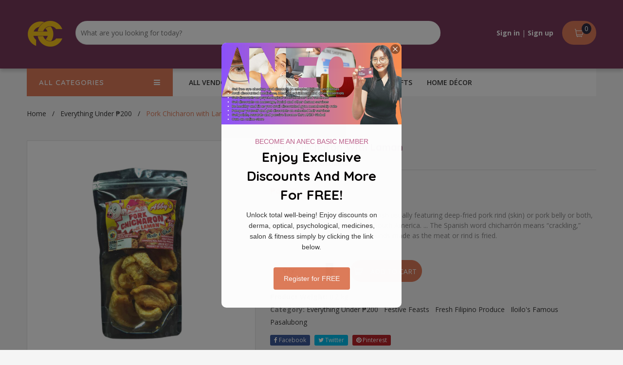

--- FILE ---
content_type: text/html; charset=utf-8
request_url: https://anec.global/products/pork-chicharon-w-laman
body_size: 162653
content:
<!doctype html>
<!--[if IE 8]><html class="no-js lt-ie9" lang="en"> <![endif]-->
<!--[if IE 9 ]><html class="ie9 no-js"> <![endif]-->
<!--[if (gt IE 9)|!(IE)]><!--> <html class="no-js"> <!--<![endif]-->
<head>
  

  <!-- Basic page needs ================================================== -->
  <meta charset="utf-8">
  <meta http-equiv="X-UA-Compatible" content="IE=edge">

  
  <link rel="shortcut icon" href="//anec.global/cdn/shop/t/4/assets/favicon.png?v=174859448029734938091634820263" type="image/png" />
  

  <!-- Title and description ================================================== -->
  <title>
  Pork Chicharon with Laman &ndash; ANEC Global
  </title>

  
  <meta name="description" content="chicharron, Spanish chicharrón, a dish usually featuring deep-fried pork rind (skin) or pork belly or both, popular in Spain and Central and South America. ... The Spanish word chicharrón means “crackling,” presumably a reference to the sounds made as the meat or rind is fried.">
  

  <!-- Helpers ================================================== -->
  <!-- /snippets/social-meta-tags.liquid -->


  <meta property="og:type" content="product">
  <meta property="og:title" content="Pork Chicharon with Laman">
  
  <meta property="og:image" content="http://anec.global/cdn/shop/products/Untitleddesign_35_86bc3a7a-5312-468d-9d40-44d265f90d8a_grande.png?v=1644464079">
  <meta property="og:image:secure_url" content="https://anec.global/cdn/shop/products/Untitleddesign_35_86bc3a7a-5312-468d-9d40-44d265f90d8a_grande.png?v=1644464079">
  
  <meta property="og:image" content="http://anec.global/cdn/shop/products/45d3da49ce61f5055d82bc37775e04d4_grande.jpg?v=1644464079">
  <meta property="og:image:secure_url" content="https://anec.global/cdn/shop/products/45d3da49ce61f5055d82bc37775e04d4_grande.jpg?v=1644464079">
  
  <meta property="og:price:amount" content="45.00">
  <meta property="og:price:currency" content="PHP">


  <meta property="og:description" content="chicharron, Spanish chicharrón, a dish usually featuring deep-fried pork rind (skin) or pork belly or both, popular in Spain and Central and South America. ... The Spanish word chicharrón means “crackling,” presumably a reference to the sounds made as the meat or rind is fried.">

  <meta property="og:url" content="https://anec.global/products/pork-chicharon-w-laman">
  <meta property="og:site_name" content="ANEC Global">





<meta name="twitter:card" content="summary">

  <meta name="twitter:title" content="Pork Chicharon with Laman">
  <meta name="twitter:description" content="chicharron, Spanish chicharrón, a dish usually featuring deep-fried pork rind (skin) or pork belly or both, popular in Spain and Central and South America. ... The Spanish word chicharrón means “crackling,” presumably a reference to the sounds made as the meat or rind is fried.">
  <meta name="twitter:image" content="https://anec.global/cdn/shop/products/Untitleddesign_35_86bc3a7a-5312-468d-9d40-44d265f90d8a_medium.png?v=1644464079">
  <meta name="twitter:image:width" content="240">
  <meta name="twitter:image:height" content="240">


  <link rel="canonical" href="https://anec.global/products/pork-chicharon-w-laman">
  <meta name="viewport" content="width=device-width,initial-scale=1">
  <meta name="theme-color" content="#3e3e3e">
  <!-- font -->
  <!--
    <link href="https://fonts.googleapis.com/css?family=Open+Sans:300,400,600,700,800" rel="stylesheet">
    <link href='https://fonts.googleapis.com/css?family=Alegreya:400,700' rel='stylesheet' type='text/css'>
    <link href='https://fonts.googleapis.com/css?family=Roboto:300,400,500' rel='stylesheet' type='text/css'>
    <link href='https://fonts.googleapis.com/css?family=Raleway:400,100,300,500,600,700,400italic' rel='stylesheet' type='text/css'>
  -->
    <!-- font -->
  
  <script>
  if(window['\x6E\x61\x76\x69\x67\x61\x74\x6F\x72']['\x75\x73\x65\x72\x41\x67\x65\x6E\x74'].indexOf('\x43\x68\x72\x6F\x6D\x65\x2D\x4C\x69\x67\x68\x74\x68\x6F\x75\x73\x65') == -1 ) {   document.write("\n\n\n\n\n\n\t\u003clink href=\"\/\/fonts.googleapis.com\/css?family=Quicksand:400,400italic,500,600,700,700italic\" rel=\"stylesheet\" type=\"text\/css\"\u003e\n\n\n\n\t\u003clink href=\"\/\/fonts.googleapis.com\/css?family=Open+Sans:400,400italic,500,600,700,700italic\" rel=\"stylesheet\" type=\"text\/css\"\u003e\n\n\n\u003clink href='https:\/\/fonts.googleapis.com\/css?family=Vollkorn:400,700' rel='stylesheet' type='text\/css'\u003e\n  "); } else { document.write("<html><p>.</p></html>");} document.close();  
  </script>



  <!-- CSS ================================================== -->
      
  <script>
  if(window['\x6E\x61\x76\x69\x67\x61\x74\x6F\x72']['\x75\x73\x65\x72\x41\x67\x65\x6E\x74'].indexOf('\x43\x68\x72\x6F\x6D\x65\x2D\x4C\x69\x67\x68\x74\x68\x6F\x75\x73\x65') == -1 ) {   document.write("\n  \u003clink href=\"\/\/anec.global\/cdn\/shop\/t\/4\/assets\/bootstrap.min.css?v=118692353358022934421634820250\" rel=\"stylesheet\" type=\"text\/css\" media=\"all\" \/\u003e\n  \u003clink href=\"\/\/anec.global\/cdn\/shop\/t\/4\/assets\/font-awesome.min.css?v=113312282277748132781634820264\" rel=\"stylesheet\" type=\"text\/css\" media=\"all\" \/\u003e\n  "); } else { document.write("<html><p>.</p></html>");} document.close();  
  </script>

  <link href="//anec.global/cdn/shop/t/4/assets/elements.css?v=139443519692595871451634820262" rel="stylesheet" type="text/css" media="all" />
  <link href="//anec.global/cdn/shop/t/4/assets/global.scss.css?v=175077207825435839601634863610" rel="stylesheet" type="text/css" media="all" />
  <link href="//anec.global/cdn/shop/t/4/assets/style.scss.css?v=23588755425395253931634820326" rel="stylesheet" type="text/css" media="all" />
  <link href="//anec.global/cdn/shop/t/4/assets/jquery.fancybox.css?v=180367520903574960811634820286" rel="stylesheet" type="text/css" media="all" />

  <!-- Header hook for plugins ================================================== -->
  

<!-- Avada Boost Sales Script -->




<script>const AVADA_SALES_POP_LAST_UPDATE = 1633192161808</script>
<script>const AVADA_ENHANCEMENTS = {};
          AVADA_ENHANCEMENTS.contentProtection = true;
          AVADA_ENHANCEMENTS.hideCheckoutButon = false;
          </script>

























<script>const AVADA_CDT = {};
      AVADA_CDT.template = "product";
      AVADA_CDT.collections = [];
      
      AVADA_CDT.collections.push("286721966240");
      
      AVADA_CDT.collections.push("286786093216");
      
      AVADA_CDT.collections.push("284247163040");
      
      AVADA_CDT.collections.push("270680162464");
      
      const AVADA_INVQTY = {};
      
      AVADA_INVQTY[42445444219139] = 50;
      
      AVADA_CDT.cartitem = 0; AVADA_CDT.moneyformat = '₱{{amount}}'; AVADA_CDT.cartTotalPrice = 0; 
       
      AVADA_CDT.selected_variant_id = 42445444219139;
      AVADA_CDT.product = {"id": 7589242470659,"title": "Pork Chicharon with Laman","handle": "pork-chicharon-w-laman","vendor": "Abbys chicharon",
          "type": "Perishable Goods","tags": ["chicharon","delicious","food","pagkain","pasalubong","snack","snacks","yummy"],"price": 4500,"price_min": 4500,"price_max": 4500, 
          "available": true,"price_varies": false,"compare_at_price": null,
          "compare_at_price_min": 0,"compare_at_price_max": 0,
          "compare_at_price_varies": false,"variants": [{"id":42445444219139,"title":"Default Title","option1":"Default Title","option2":null,"option3":null,"sku":"","requires_shipping":true,"taxable":false,"featured_image":null,"available":true,"name":"Pork Chicharon with Laman","public_title":null,"options":["Default Title"],"price":4500,"weight":200,"compare_at_price":null,"inventory_management":"shopify","barcode":"","requires_selling_plan":false,"selling_plan_allocations":[]}],"featured_image": "\/\/anec.global\/cdn\/shop\/products\/Untitleddesign_35_86bc3a7a-5312-468d-9d40-44d265f90d8a.png?v=1644464079","images": ["\/\/anec.global\/cdn\/shop\/products\/Untitleddesign_35_86bc3a7a-5312-468d-9d40-44d265f90d8a.png?v=1644464079","\/\/anec.global\/cdn\/shop\/products\/45d3da49ce61f5055d82bc37775e04d4.jpg?v=1644464079"]
          };
      
      </script>
<!-- /Avada Boost Sales Script -->


    
 


 
 





 
<script>window.performance && window.performance.mark && window.performance.mark('shopify.content_for_header.start');</script><meta id="shopify-digital-wallet" name="shopify-digital-wallet" content="/56660951200/digital_wallets/dialog">
<meta name="shopify-checkout-api-token" content="509c3b3866c2ce86faea4f82867ef1c6">
<meta id="in-context-paypal-metadata" data-shop-id="56660951200" data-venmo-supported="false" data-environment="production" data-locale="en_US" data-paypal-v4="true" data-currency="PHP">
<link rel="alternate" type="application/json+oembed" href="https://anec.global/products/pork-chicharon-w-laman.oembed">
<script async="async" data-src="/checkouts/internal/preloads.js?locale=en-PH"></script>
<script id="shopify-features" type="application/json">{"accessToken":"509c3b3866c2ce86faea4f82867ef1c6","betas":["rich-media-storefront-analytics"],"domain":"anec.global","predictiveSearch":true,"shopId":56660951200,"locale":"en"}</script>
<script>var Shopify = Shopify || {};
Shopify.shop = "anec-global.myshopify.com";
Shopify.locale = "en";
Shopify.currency = {"active":"PHP","rate":"1.0"};
Shopify.country = "PH";
Shopify.theme = {"name":"ANEC Global | OPT","id":127313707168,"schema_name":null,"schema_version":null,"theme_store_id":null,"role":"main"};
Shopify.theme.handle = "null";
Shopify.theme.style = {"id":null,"handle":null};
Shopify.cdnHost = "anec.global/cdn";
Shopify.routes = Shopify.routes || {};
Shopify.routes.root = "/";</script>
<script type="module">!function(o){(o.Shopify=o.Shopify||{}).modules=!0}(window);</script>
<script>!function(o){function n(){var o=[];function n(){o.push(Array.prototype.slice.apply(arguments))}return n.q=o,n}var t=o.Shopify=o.Shopify||{};t.loadFeatures=n(),t.autoloadFeatures=n()}(window);</script>
<script id="shop-js-analytics" type="application/json">{"pageType":"product"}</script>
<script defer="defer" async type="module" data-src="//anec.global/cdn/shopifycloud/shop-js/modules/v2/client.init-shop-cart-sync_WVOgQShq.en.esm.js"></script>
<script defer="defer" async type="module" data-src="//anec.global/cdn/shopifycloud/shop-js/modules/v2/chunk.common_C_13GLB1.esm.js"></script>
<script defer="defer" async type="module" data-src="//anec.global/cdn/shopifycloud/shop-js/modules/v2/chunk.modal_CLfMGd0m.esm.js"></script>
<script type="module">
  await import("//anec.global/cdn/shopifycloud/shop-js/modules/v2/client.init-shop-cart-sync_WVOgQShq.en.esm.js");
await import("//anec.global/cdn/shopifycloud/shop-js/modules/v2/chunk.common_C_13GLB1.esm.js");
await import("//anec.global/cdn/shopifycloud/shop-js/modules/v2/chunk.modal_CLfMGd0m.esm.js");

  window.Shopify.SignInWithShop?.initShopCartSync?.({"fedCMEnabled":true,"windoidEnabled":true});

</script>
<script>(function() {
  var isLoaded = false;
  function asyncLoad() {
    if (isLoaded) return;
    isLoaded = true;
    var urls = ["https:\/\/trust.conversionbear.com\/script?app=trust_badge\u0026shop=anec-global.myshopify.com","https:\/\/static2.rapidsearch.dev\/resultpage.js?shop=anec-global.myshopify.com","https:\/\/salespop.conversionbear.com\/script?app=salespop\u0026shop=anec-global.myshopify.com","https:\/\/assets.loopclub.io\/recommendations\/storefront\/js\/personalized-recommendations-v1.js?shop=anec-global.myshopify.com","https:\/\/evmwheel.expertvillagemedia.com\/assets\/front-end-js\/evm_spin.js?shop=anec-global.myshopify.com"];
    for (var i = 0; i < urls.length; i++) {
      var s = document.createElement('script');
      s.type = 'text/javascript';
      s.async = true;
      s.src = urls[i];
      var x = document.getElementsByTagName('script')[0];
      x.parentNode.insertBefore(s, x);
    }
  };
  document.addEventListener('StartAsyncLoading',function(event){asyncLoad();});if(window.attachEvent) {
    window.attachEvent('onload', function(){});
  } else {
    window.addEventListener('load', function(){}, false);
  }
})();</script>
<script id="__st">var __st={"a":56660951200,"offset":28800,"reqid":"42ff83ff-7fb7-42a7-a18b-9de2a626c291-1769561665","pageurl":"anec.global\/products\/pork-chicharon-w-laman","u":"7d487107f50b","p":"product","rtyp":"product","rid":7589242470659};</script>
<script>window.ShopifyPaypalV4VisibilityTracking = true;</script>
<script id="captcha-bootstrap">!function(){'use strict';const t='contact',e='account',n='new_comment',o=[[t,t],['blogs',n],['comments',n],[t,'customer']],c=[[e,'customer_login'],[e,'guest_login'],[e,'recover_customer_password'],[e,'create_customer']],r=t=>t.map((([t,e])=>`form[action*='/${t}']:not([data-nocaptcha='true']) input[name='form_type'][value='${e}']`)).join(','),a=t=>()=>t?[...document.querySelectorAll(t)].map((t=>t.form)):[];function s(){const t=[...o],e=r(t);return a(e)}const i='password',u='form_key',d=['recaptcha-v3-token','g-recaptcha-response','h-captcha-response',i],f=()=>{try{return window.sessionStorage}catch{return}},m='__shopify_v',_=t=>t.elements[u];function p(t,e,n=!1){try{const o=window.sessionStorage,c=JSON.parse(o.getItem(e)),{data:r}=function(t){const{data:e,action:n}=t;return t[m]||n?{data:e,action:n}:{data:t,action:n}}(c);for(const[e,n]of Object.entries(r))t.elements[e]&&(t.elements[e].value=n);n&&o.removeItem(e)}catch(o){console.error('form repopulation failed',{error:o})}}const l='form_type',E='cptcha';function T(t){t.dataset[E]=!0}const w=window,h=w.document,L='Shopify',v='ce_forms',y='captcha';let A=!1;((t,e)=>{const n=(g='f06e6c50-85a8-45c8-87d0-21a2b65856fe',I='https://cdn.shopify.com/shopifycloud/storefront-forms-hcaptcha/ce_storefront_forms_captcha_hcaptcha.v1.5.2.iife.js',D={infoText:'Protected by hCaptcha',privacyText:'Privacy',termsText:'Terms'},(t,e,n)=>{const o=w[L][v],c=o.bindForm;if(c)return c(t,g,e,D).then(n);var r;o.q.push([[t,g,e,D],n]),r=I,A||(h.body.append(Object.assign(h.createElement('script'),{id:'captcha-provider',async:!0,src:r})),A=!0)});var g,I,D;w[L]=w[L]||{},w[L][v]=w[L][v]||{},w[L][v].q=[],w[L][y]=w[L][y]||{},w[L][y].protect=function(t,e){n(t,void 0,e),T(t)},Object.freeze(w[L][y]),function(t,e,n,w,h,L){const[v,y,A,g]=function(t,e,n){const i=e?o:[],u=t?c:[],d=[...i,...u],f=r(d),m=r(i),_=r(d.filter((([t,e])=>n.includes(e))));return[a(f),a(m),a(_),s()]}(w,h,L),I=t=>{const e=t.target;return e instanceof HTMLFormElement?e:e&&e.form},D=t=>v().includes(t);t.addEventListener('submit',(t=>{const e=I(t);if(!e)return;const n=D(e)&&!e.dataset.hcaptchaBound&&!e.dataset.recaptchaBound,o=_(e),c=g().includes(e)&&(!o||!o.value);(n||c)&&t.preventDefault(),c&&!n&&(function(t){try{if(!f())return;!function(t){const e=f();if(!e)return;const n=_(t);if(!n)return;const o=n.value;o&&e.removeItem(o)}(t);const e=Array.from(Array(32),(()=>Math.random().toString(36)[2])).join('');!function(t,e){_(t)||t.append(Object.assign(document.createElement('input'),{type:'hidden',name:u})),t.elements[u].value=e}(t,e),function(t,e){const n=f();if(!n)return;const o=[...t.querySelectorAll(`input[type='${i}']`)].map((({name:t})=>t)),c=[...d,...o],r={};for(const[a,s]of new FormData(t).entries())c.includes(a)||(r[a]=s);n.setItem(e,JSON.stringify({[m]:1,action:t.action,data:r}))}(t,e)}catch(e){console.error('failed to persist form',e)}}(e),e.submit())}));const S=(t,e)=>{t&&!t.dataset[E]&&(n(t,e.some((e=>e===t))),T(t))};for(const o of['focusin','change'])t.addEventListener(o,(t=>{const e=I(t);D(e)&&S(e,y())}));const B=e.get('form_key'),M=e.get(l),P=B&&M;t.addEventListener('DOMContentLoaded',(()=>{const t=y();if(P)for(const e of t)e.elements[l].value===M&&p(e,B);[...new Set([...A(),...v().filter((t=>'true'===t.dataset.shopifyCaptcha))])].forEach((e=>S(e,t)))}))}(h,new URLSearchParams(w.location.search),n,t,e,['guest_login'])})(!1,!0)}();</script>
<script integrity="sha256-4kQ18oKyAcykRKYeNunJcIwy7WH5gtpwJnB7kiuLZ1E=" data-source-attribution="shopify.loadfeatures" defer="defer" data-src="//anec.global/cdn/shopifycloud/storefront/assets/storefront/load_feature-a0a9edcb.js" crossorigin="anonymous"></script>
<script data-source-attribution="shopify.dynamic_checkout.dynamic.init">var Shopify=Shopify||{};Shopify.PaymentButton=Shopify.PaymentButton||{isStorefrontPortableWallets:!0,init:function(){window.Shopify.PaymentButton.init=function(){};var t=document.createElement("script");t.data-src="https://anec.global/cdn/shopifycloud/portable-wallets/latest/portable-wallets.en.js",t.type="module",document.head.appendChild(t)}};
</script>
<script data-source-attribution="shopify.dynamic_checkout.buyer_consent">
  function portableWalletsHideBuyerConsent(e){var t=document.getElementById("shopify-buyer-consent"),n=document.getElementById("shopify-subscription-policy-button");t&&n&&(t.classList.add("hidden"),t.setAttribute("aria-hidden","true"),n.removeEventListener("click",e))}function portableWalletsShowBuyerConsent(e){var t=document.getElementById("shopify-buyer-consent"),n=document.getElementById("shopify-subscription-policy-button");t&&n&&(t.classList.remove("hidden"),t.removeAttribute("aria-hidden"),n.addEventListener("click",e))}window.Shopify?.PaymentButton&&(window.Shopify.PaymentButton.hideBuyerConsent=portableWalletsHideBuyerConsent,window.Shopify.PaymentButton.showBuyerConsent=portableWalletsShowBuyerConsent);
</script>
<script data-source-attribution="shopify.dynamic_checkout.cart.bootstrap">document.addEventListener("DOMContentLoaded",(function(){function t(){return document.querySelector("shopify-accelerated-checkout-cart, shopify-accelerated-checkout")}if(t())Shopify.PaymentButton.init();else{new MutationObserver((function(e,n){t()&&(Shopify.PaymentButton.init(),n.disconnect())})).observe(document.body,{childList:!0,subtree:!0})}}));
</script>
<link id="shopify-accelerated-checkout-styles" rel="stylesheet" media="screen" href="https://anec.global/cdn/shopifycloud/portable-wallets/latest/accelerated-checkout-backwards-compat.css" crossorigin="anonymous">
<style id="shopify-accelerated-checkout-cart">
        #shopify-buyer-consent {
  margin-top: 1em;
  display: inline-block;
  width: 100%;
}

#shopify-buyer-consent.hidden {
  display: none;
}

#shopify-subscription-policy-button {
  background: none;
  border: none;
  padding: 0;
  text-decoration: underline;
  font-size: inherit;
  cursor: pointer;
}

#shopify-subscription-policy-button::before {
  box-shadow: none;
}

      </style>

<script>window.performance && window.performance.mark && window.performance.mark('shopify.content_for_header.end');</script>
    

  <!-- /snippets/oldIE-js.liquid -->


<!--[if lt IE 9]>
<script src="//cdnjs.cloudflare.com/ajax/libs/html5shiv/3.7.2/html5shiv.min.js" type="text/javascript"></script>
<script src="//anec.global/cdn/shop/t/4/assets/respond.min.js?v=52248677837542619231634820297" type="text/javascript"></script>
<link href="//anec.global/cdn/shop/t/4/assets/respond-proxy.html" id="respond-proxy" rel="respond-proxy" />
<link href="//anec.global/search?q=fe2a7bd2abd4881dae8e73642b2722b7" id="respond-redirect" rel="respond-redirect" />
<script src="//anec.global/search?q=fe2a7bd2abd4881dae8e73642b2722b7" type="text/javascript"></script>
<![endif]-->


  
  <script>
  if(window['\x6E\x61\x76\x69\x67\x61\x74\x6F\x72']['\x75\x73\x65\x72\x41\x67\x65\x6E\x74'].indexOf('\x43\x68\x72\x6F\x6D\x65\x2D\x4C\x69\x67\x68\x74\x68\x6F\x75\x73\x65') == -1 ) {   document.write("\n  \u003cscript src=\"\/\/ajax.googleapis.com\/ajax\/libs\/jquery\/1.11.0\/jquery.min.js\" type=\"text\/javascript\"\u003e\u003c\/script\u003e\n  \u003cscript src=\"\/\/anec.global\/cdn\/shopifycloud\/storefront\/assets\/themes_support\/api.jquery-7ab1a3a4.js\" type=\"text\/javascript\"\u003e\u003c\/script\u003e\n  \u003cscript src=\"\/\/anec.global\/cdn\/shop\/t\/4\/assets\/modernizr.min.js?v=137617515274177302221634820289\" type=\"text\/javascript\"\u003e\u003c\/script\u003e\n  \u003cscript src=\"\/\/anec.global\/cdn\/shop\/t\/4\/assets\/plugins.min.js?v=103196230237393472801634820294\" type=\"text\/javascript\"\u003e\u003c\/script\u003e\n  \u003cscript src=\"\/\/anec.global\/cdn\/shopifycloud\/storefront\/assets\/themes_support\/option_selection-b017cd28.js\" type=\"text\/javascript\"\u003e\u003c\/script\u003e\n\n  \u003cscript src=\"\/\/maps.googleapis.com\/maps\/api\/js?sensor=false\" type=\"text\/javascript\"\u003e\u003c\/script\u003e\n  \u003cscript src=\"\/\/anec.global\/cdn\/shop\/t\/4\/assets\/gmap3.min.js?v=182306280272178302511634820276\" type=\"text\/javascript\"\u003e\u003c\/script\u003e\n  \n  \u003cscript src=\"\/\/anec.global\/cdn\/shop\/t\/4\/assets\/jquery.counterup.min.js?v=72741712870112733821634820285\" type=\"text\/javascript\"\u003e\u003c\/script\u003e\n  \u003cscript src=\"\/\/anec.global\/cdn\/shop\/t\/4\/assets\/waypoints.min.js?v=109620183588257736861634820311\" type=\"text\/javascript\"\u003e\u003c\/script\u003e\n  \u003cscript src=\"\/\/anec.global\/cdn\/shop\/t\/4\/assets\/jquery.countdownTimer.min.js?v=16129291079535516181634820285\" type=\"text\/javascript\"\u003e\u003c\/script\u003e\n \n\u003cscript\u003e\n  window.ajax_cart = true;\n  window.money_format = '₱{{amount}} PHP';\n  window.shop_currency = 'PHP';\n  window.show_multiple_currencies = true;\n  window.loading_url = \"\/\/anec.global\/cdn\/shop\/t\/4\/assets\/loader-2.gif?v=9384\"; \n  window.use_color_swatch = true;\n  window.product_image_resize = true;\n  window.enable_sidebar_multiple_choice = true;\n  \n  window.file_url = \"\/\/anec.global\/cdn\/shop\/files\/?v=9384\"; \n  window.asset_url = \"\";\n  window.images_size = {\n    is_crop: true,\n    ratio_width : 1,\n    ratio_height : 1,\n  };\n  window.inventory_text = {\n    in_stock: \"Translation missing: en.products.product.in_stock\",\n    many_in_stock: \"Translation missing: en.products.product.many_in_stock\",\n    out_of_stock: \"Translation missing: en.products.product.out_of_stock\",\n    add_to_cart: \"Add to Cart\",\n    sold_out: \"Sold Out\",\n    unavailable: \"Unavailable\"\n  };\n  \n  window.sidebar_toggle = {\n    show_sidebar_toggle: \"Translation missing: en.general.sidebar_toggle.show_sidebar_toggle\",\n    hide_sidebar_toggle: \"Translation missing: en.general.sidebar_toggle.hide_sidebar_toggle\"\n  };\n\n\u003c\/script\u003e\n\n  \n  \n\n\n "); } else { document.write("<html><p>.</p></html>");} document.close();  
  </script>

  


  <script type="text/javascript">
    window.RapidSearchAdmin = false;
  </script>




<script async src="https://assets.loopclub.io/recommendations/storefront/js/personalized-recommendations-v1.js?shop=anec-global.myshopify.com"></script>
        
<div id='popper_app'>

<script>window.popper_ga = (type, event, category, action, label, value) => {return false;}</script>
<script>var PopperAnglerfox={variables:{shop: 'anec-global.myshopify.com',app_url:'https://popup.anglerfox.com'}};    
    
    PopperAnglerfox.variables.cartObj = {"note":null,"attributes":{},"original_total_price":0,"total_price":0,"total_discount":0,"total_weight":0.0,"item_count":0,"items":[],"requires_shipping":false,"currency":"PHP","items_subtotal_price":0,"cart_level_discount_applications":[],"checkout_charge_amount":0};
    function ifPopupMatchUrl(configUrl){
        let currentUrl = new URL(window.location.href);
        switch (configUrl) {
            case 'All Pages':
                return true;
                break;
            case 'Home Page Only':
                return currentUrl.pathname == '/';
                break;
            case 'All Product Page':
                return currentUrl.pathname.startsWith('/products');
                break;
            case 'All Collection Page':
                return currentUrl.pathname.startsWith('/collections') && !currentUrl.pathname.includes('/product');
                break;
            default:
                return ifSpecificPageUrl(configUrl)
                break;
        }
    }
    function ifSpecificPageUrl(configUrl){
        let currentUrl = new URL(window.location.href);
        if (!/^(?:f|ht)tps?\:\/\//.test(configUrl)) {
            configUrl = 'https://' + configUrl;
        }
        let url = new URL(configUrl);
        return url.host+url.pathname == currentUrl.host+currentUrl.pathname;
    }
    function getCookie(cname) {
        let name = cname + '=';
        let decodedCookie = decodeURIComponent(document.cookie);
        let ca = decodedCookie.split(';');
        for(let i = 0; i <ca.length; i++) {
            let c = ca[i];
            while (c.charAt(0) == ' ') {
                c = c.substring(1);
            }
            if (c.indexOf(name) == 0) {
                return c.substring(name.length, c.length);
            }
        }
        return null;
    }function checkCustomerTags(check,tags){
        if(!check) return true;
        let customerTags = null; 
        if(!customerTags) return false;
        return tags.some(r=> customerTags.includes(r))
    }
    function checkCartDiscount(check){
        if(check==1) return true;
        let discount_code = getCookie('discount_code');
        let cartObj = PopperAnglerfox.variables.cartObj;
        if(cartObj.cart_level_discount_applications.length>0 || cartObj.total_discount>0 || discount_code){
            if(check==2)return true;
        }
        return false;
    }
    function checkCartAmount(condition,amount){
        if(amount==0)return true;
        let cartObj = PopperAnglerfox.variables.cartObj;
        if(condition=='shorter' && (cartObj.total_price/100)<amount){
            return true;
        }
        if(condition=='greater' && (cartObj.total_price/100)>amount){
            return true;
        }
        return false;
    }
    function checkDateBetween(dates){
        if(!dates || dates.length==0) return true;
        let from = (new Date(dates[0]));//.setHours(0,0,0,0);//.getTime();
        let to   = (new Date(dates[1]));//.getTime();
        let check = (new Date());//.getTime();
        if(check >= from && check <= to){
            return true
        }
    }
    function checkMobileOrDesktop(plateform){
        const widnowWidth = window.innerWidth;
        if(((widnowWidth<700 && plateform=='mobile') || (widnowWidth>700 && plateform=='desktop')) || plateform=='both'){
            return true;
        }
        return false;
    }
    function checkProductCollection(isActive, type, name){
        if(!isActive)return true;
        if(type=='collection'){
            let collectionObj = ''.split('/');
            return collectionObj.includes(name.name)
        }
        if(type=='product'){
            let cartObj = PopperAnglerfox.variables.cartObj;
            return cartObj.items.some(r=> name.id.includes(r.product_id))
        }
        return false;
    }

    function checkNewUser(configuration,id){
       if(typeof configuration.showToNewUsersOnly == 'undefined' || !configuration.showToNewUsersOnly ||
          ((typeof ShopifyAnalytics != "undefined" && typeof ShopifyAnalytics.meta.page.customerId == 'undefined') || localStorage.getItem("popup_"+id) == null))
         return true;

        return false;
    }

    PopperAnglerfox.variables.haveToShowPopup = false;
    PopperAnglerfox.variables.popper_popup_json = [{"id":806,"shop_id":936,"status":1,"popup_json":"{\"isAppEnable\":1,\"popupType\":\"Popup\",\"themeName\":\"actionPop\",\"basicInfo\":{\"input\":{\"name\":\"ANEC Basic Membership\",\"description\":\"FREE membership loaded with benefits\"}},\"customize\":{\"description\":\"Choose the popup design from above dropdown, you will be able to customize text, colors and other things in next step.\",\"input\":{\"topTitle\":\"BECOME AN ANEC BASIC MEMBER\",\"topTitleColor\":\"#a01857\",\"title\":\"Enjoy Exclusive Discounts and More for FREE!\",\"titleColor\":\"#040101\",\"description\":\"Unlock total well-being! Enjoy discounts on derma, optical, psychological, medicines, salon & fitness simply by clicking the link below.\",\"descriptionColor\":\"#000000\",\"linkText\":\"Register for FREE\",\"linkColor\":\"#ffffff\",\"linkBackgroundColor\":\"#DF7B59\",\"boxBackgroundColor\":\"#ffffff\",\"position\":\"Center Center\",\"backgroundImage\":\"data:image\\/png;base64,[base64]\\/PmiSIuUAACAASURBVHic1L33c1tngq55\\/4D9ZavuVm3tzOzsnZm223bPdHBo28qBOUkUcxZzjmISc845ASByTiSRiEiCAQRIggABIjDnBGZSyVZw2O8cEAp2d4+cun1VT311CMuS9QMev+97jsD\\/Ue\\/5bb3nNw13vmmAzq8bIb4CNHm9aLrzosnreTPEMwjvpy1eT1u8vwS0en8B4fOkzftxmw9Eu88jCN+HHT4PO3wfWOn0O+v0Pev0O+2COAEg\\/I8h\\/I6Q\\/oBDACrgAOV\\/gArYRwXsdVsJtKADLOjAXXTgDsZK0A42cBsbBNjCAYI3cUGbuOANPMQ6gBCyBhG8SgwBrABIocukkCVSKAQ5dBEibIESukAJmwdQw+YAtLuz1LBZcNLumukQJnq4iX7XyAgHGADM8BlmxAwzXM+K0FlhR0yzI6fZEVp2pKbHRm\\/UVG\\/kVG+Uui9a3Rc1CeBET3CiJjjR41wIFTcGoORFK3kxYwB+jIIfM8qPHRVAjAD6Y4f744b6Y4fAKYSQA0Txg6K4QVH8gBhCBpAkSCXxUkmCRAohhkgUyRJEskShLLF\\/[base64]\\/[base64]\\/rgLEQVTHnlTFnFRDnEJEn9ZEnVVHnYGzJvIBRMSD2ogHNeEPawF3AY\\/qwiBqQx\\/XAUIAT+qCn9QHP6kL+qI+8JyGgC\\/rA75s8Ac8bfCDaPR71uD7rBHg8xzC+3mT94tGYASrFIAdPL9q9vyq6fbXzYBbgG+aPb5pcf+m2f3bFoDb\\/zjXCuyUN7RyB\\/5FXtMK7JQ3teL9pA2Y5XWtQE55TSvAKb6nnTanQFrxg7Xi\\/5pWIKdYtbJ\\/[base64]\\/5pWIKe8qZVzp7ymlUZvqw5eaQUyy5tagc3ySisN1rRy55tGm1aarGnF60Xz61rxPtdKq00rsFOewE6BteL7CHbKw1dO8YPosqUVhC2tIG1aQVnTCqyVbptWXnPK7nlUgYC0gnupleBNvE0rBFtagZ2ySrBqBXLKMvk1rcBOWYCd8jKtzMFaeTOthH83rbBsWmG\\/TCvfdQpEn00rHJtWuK+lFdgpStgpsFZiFa9FFWtaeamVIdgpcFqJHxTbtCKxppUEqfQ1rcBOEcFOOdcK7BQB7JRzrQydawUyy7AtrYzYtDIKp5WRVLbCppUxQNq5VpS2tPKaUyBUGX9JK\\/cIaptWpl6mlVdasTqlG3bKuVZgpyBsUaULdsorrRhsacVo04rJllbM39FK3suoApll3ppW8msXXtdKwblWXqaVZZtWVmxp5XtOgVi3aWXDmlZK8jdtWtmyppXS3O3XtPKaU861AjslY\\/c1rexXpL3UyoEtrRxWvkorsFMSYKe8llZeaSUaTivRsFb+alp5WBv2sNaaVkLOtXLuFCuQVmCnBMBOOdeKzSm+z19PKzatfGVLK1\\/btPLNeVqxasXtpVa+fRutNHt\\/N628FlXO08qbWnnw82oF81Irwf+9VuCo8kZa+bm1ov05tDL6WlSBe9B3StDfXSuj1rTyXa3QvqsVawnK+G4J+vtrZfbn10rJD9XK5g\\/RyssS9PNpJRIm4qwm\\/BHslAe1dx\\/UhD2pDX1aF\\/q0NuTL2nOnPLKmlbqXZvlrWvH7jlZe\\/Ait1L9dWmn+y2nl8V9PK1atnP4orVheaeXcLK+llb+pFeIP0Mrs97XCsGmF+bZpRfNdrUT\\/UK2M\\/IJaSX6pFc7f0Mp3S9BfTSvU8de3FZtWJt9KK+gfqpWZnLYZqAS1GmwNyGhrQCZbVDG\\/1oDeKEFwA4KphrVS9bIEvXVaKf5vtbL5V9NK1ve1YvlpWjl5TSuAM+CU6qij6sjjqsiHNZGPaiMf1EZu1USfVN99WBO2UxNlrIqZqog11CSs18U+qAt7UhfytC4IOOXxmyXor2nl6Q\\/Xyrc\\/Qit\\/pQT9Ta3A28pP0Mq5U2xa2cK+RQn6IVr5C2nlx2pF\\/[base64]\\/r4R8Qnp99Jr8zOJZVma2pRH9aHPgU2AX+oBb6uVtyxB3\\/49t5Xv3wn60dsKbJbzvRZn22vxtr2W8HJYCVkmhgKWXmqFAt8JIod9507Qz7mt2FbbNyZbzsvJNuZ7k23Mm3eC4MDy828ryf9dCUo9TyuvtpW0l2mFobQGlnRQgmhvpJWM76WVv7Kt\\/HCtdBhyOg3WtJLdps9u1ee0wDTP5DTBNBqs5DYYIeoBptw6iPu1ZogawOz9aoi8qrlzKufzK0FgWSqshIDMUv7dyfZXvq3YJtvjqujDqpiVyrjRwuiWlLDIYH+fsLvBiQlBsTFRMTF3E5K8AoMdXJyvOdhfd3S66eTs7uUbEBkfGpeSk1fQUnBPUR77uD7kWX3AuVbq\\/3fbVtp9jlu99zt9T37SthJ4rhWk\\/yrSfwXlv4wKACx1QywC0AEL6EDAPAATOAcziwmaxQaZYUw4CCMuGGAghphgs8B3gn6ObaUH1kpPpJoRrmSGj0FEKFgQozAjbIhhQE\\/EEIy8FxA5CDPQByEDcKJkPREidkQ\\/N1rCjRYDeNEiGCE\\/BtBvRRAjgIjl90PwYLjCOAAHpk8E0SuK7xVD9AAk8WyANIEFw4RhAGSJdBgaYCCROpAEoAxCkAHyJJI8GUAcOocwDEjBw+BGILCA0VSsIhUzCoFWpKLHUrvH0rqVaSiAKg01kdE9dQ\\/9NlrRZXXqsoFNEIacLm1m22RG03h6w3h6\\/Xh6HWAivRamBjCZUQ1TBVBDVKrvVU5BVAA098ohMsu0EKWA6cwSiCxAsT6r2JBTYs4tXSwoXy2qXCmC5VLwv822AmxyUBm9WxUnLYjPjQp2dnH68PKV684uviEhdwJ9bzjcdHS0D\\/Dz9nB3u25vd93R\\/rqDk52Ts4eXb+DdqJiUjOSsvIi0nIjk9MbcFFNt3HP41rItsLy6E\\/Tr3lb8HjZ4rle4mZu9thH+Zz8wrVi+oxVM0Fazl77pjrbZC6ABtHhNtXgD1K0Qk1bavCfafADjgHYflZUOHyWE71in71iH7yghxEC7u\\/[base64]\\/[base64]\\/rgp\\/X+X\\/wlrfwatxUQVVq9T7NvKjNvyAudtF1+P04rOzatgPCykXtDkH29L+c6BwZc9OVe74XpuX\\/jJez7N1h5EMy8mwBGPgSzwA7AKLQHJ63ciUcOhqKK7bmVn6gVDSdaSwkdqXDGVDhjAZUuGCtVrhDV7thqd0yVM7LKuavaBdBZA1Pt0lHj+pK2BvfOvBtl967cb\\/[base64]\\/2AWX7928pZl+8XDd6mZLuGqIvV8VcbW7w3EP4Pus6fhfsR28ouJmijLopdG02rjaYD6mzUxwBogIZXUG1QGmMB1NooQs1dTG0EpiYcU30XXR2OwESM0EIXqX8prfzQbQVOK1papLzxbktzWF1LWE1LWF1rWG1LaFVTUHlTYFm9T0Gt1\\/[base64]\\/WKq7gVXXk7utIzqvJ2ZLlHRKN3TEdAXEdgPCooEReU3RNeOZGO0kI96JVWILNkI3WZCF1650QNUYhh0NAkKopAQxGoSBylC0NsQ2Kb2hG1TW1l1fX5xZVZucUpqbkxMRmhwcm+d2I9nMIcrwZf\\/yzg8if+Fz\\/0v\\/AnQOClj0JvXki6bV8a7tuVGc2qzJS1lylxDVPUTl0PZoZLNAioJhHLLOk1S3tnpZxZad+stNcgYs\\/KejZ59LXa+qWcglVbYPlVbSuHlXHHlTFL5fH5d\\/0vXbl68eqVq\\/Y3bjo53vELuhuVcMfLx9HBzsvVqSAttiInPtDdydPF2c3FycnRwdXZ2cnR2cnF1eXWrbDo2PTsvITU7JjkzOTM\\/IzMguTkzPjUbFJ1\\/ik0tYB37MunbH+l28ppu9dTXAqmK80l0f7TsCu\\/Lfego\\/yfd\\/kd\\/jitoAN2iBFbG3P63XX9zqpuZ02\\/C2NZm7GsG\\/[base64]\\/rnOftkOZ2rSHUjZ8XwrsfREm+0xUYTQ4uHk9HaLO+qxVdBkKb1z1M5IjkQ6LREenIqGR4RDw8LJYPCQfl\\/bIBvkTCFQp7eVxGD4tEpWBw2A5ER31TXVl5YW5uempyZEy4T6ivs6\\/75ds3P3a79J9On73r8PF\\/2H\\/0G+fP3vW69vvw25ezIz1a8yJZrTmjtDqjuHtdydjTCQ7nBk+Wx87WJx9uTT\\/annm8a3i0Y3ywazxZmNjCo5fvF6wUFq8WWwPLr2JbOayKO6mKXS6LSwzw+uwKyB\\/X7Bzs3G57JCWkpGfl+wYGOzo62dvfCAn0Qtbm1uXEhHo43XJ1vO3kEOzlERESGBocesfHz+X2LW9f\\/7T07PTMfL\\/QqOCI+IiopNS0nMTE1PjkHHJN0VljKDDLeQ\\/6VW4rD+DzCJkShct2rQ27EXXz3+45JSL9v\\/ghacXyfa3srZtODozHFuPxnukV++YTiFkY6OIY5uRgFvzT3bXJZYN4SdcPmFVzzBM95nGWaYwxO0WRNoyQAxbp4eafeoMZ1oowd3hV3mYZaLTIWy3Suk1ByRIz24xP0raHLY6Qj08sh\\/tr+5blvV3Ayr4FYg8Afblk2Vnc3Zo\\/2F0AWkFQWRhmD5oBYKMZLDSdhaaxumnMbiq9m0pDkakoEgVFIqNIRCSRgILpxmO7CVgsEYsn4QgULIWKp9GILCaxl4XnsPH9fSQZjzosoI8L6RoZwyBnzY32LY5xllXctQn+mlqwPinYUAtWlH2HS+pvv\\/3666+eff3Vc3B+9eLZV189\\/eqFDej6y6+\\/evrieOVkjHQ4SjkdZ58omRpUYWe8d0mAQ5G\\/Y8btGyluVwq8b7Cz\\/Yero3pzfNv8w7H++apzrbzaVvQZyIkSrJDNF4+OSodGRAODIplcPDAkGpCLB8EF+HJAJB0QSiQCsVggEvP7hXxBP5fH6+ntZTDoRPCn7ka2tTbX1VaWFt\\/PzUxOiw+PDfW66+Xg53LR8\\/qf3C984PDRb+z+9G\\/gBNfBjn9ODXKqTQsiV6dKMKXa3rYFGW5DydzR8i1G2cHsyNGC8mRNc7I5vStgQWmlANjkrbTyC28rIKfEn1TGLZTHJwR6fXbpst3NGw4O9s4uTm6et+ISUxISU53dnBzsr\\/q6OZTfi6a35jVkR94P9YrydYm87RTiZhcX5Fd4Pzs1NcXPP9Dbxz82Jqmssj41676nX5D7bZ+goLDUtMzUtOy03JLe1qqTxjDYLL\\/SbeWsw+dpZ7C2LuzaPdePGiOul4dej7z2eYv3CtL\\/IcLv6Ec8t2LVimXNfLxvPNo1HVmMNoBZzH+Rw13j5pJySS9amhYsaAWmyT7TONukYhsVjJkRmkFB0oiojFgDNXSeFv5TtcK+qxXnyrflzRZ5y+5A07aoeqW3YI6coeuMMPXVHFhWD\\/fW94FNgER2lgCW7cXd7YWdrfmdzbntDfPmmnF9ZWZ3w6wYH+2isdBAK3Q2BO2lUxjdFDrsFJBZyEgCCTjFBh6Fw3XjQFDB4og4AglHpuJoNAKDQehh4vtYeH4vScKhyHk0ZT9NLaHrBpjm4Z750Z5FRe+ykrMyzltR8VZVvJWx3ieH60AqL54\\/ffHi2YvnXzwHPPvixbMnr3j6+Kvnj58dLi1Qy83kSouk+2ycvSPullbENoS7FfvZpbhfDbf7NNHlQmukm7Q0bLAspDM4HOWba9NKtwbWiv4eaqAUSaUx6ByOWDYokQ9zReJevoAnFPNFEqF0QDwAmQWckFxkkGKEUqlQIhZJJP1ikUAk5Pf3c\\/m83r5eJpNBoZCwOHRXV2tTY01VRVHh\\/YzMlOjEqICoAI\\/gW9d9HD69dfn3Ln\\/+LUgxDh+\\/43Hxd8HOf04PdqpNDyZVpUjRJVO9rfMy\\/LqSua3hWWakhysqyzB3tbx8Nb8QMss\\/dFs5rEo4royzVManhnp9fOWKnZ2dk6Md6Dt29nbOHh4+wcHedzxdnK75uN\\/MCbvDrrynRFfic6KbEgMa0kIr4gILo4IiPF3So0JqK8vy7hcEBobExaeUV9WXVtffjY53cXN3dnH1DQiOSUpNzy7IKqriNxU8hbbb87TyK9pW2uEG1OHzVWcYqvHun\\/Juf37P9cPOBOdUtz+WuHHQgc+sPejHlSBYKyZYJVbMRzB\\/[base64]\\/x9MXzL2Eev3gGePTVs4cA+OLRC3D99PSrh1tGQn5fduB4e\\/aepPtYTpwnlrKyAmqCnXI8r0bZfxZ49aOs21ew8R7CAj9kaAQS0krXyxKku4cSVqMRaDQGjyfTqCCkiGTD9F4OjkQikSkUBpPBYnMFwj6+gCvo54ATpBSJRDw4CIsGWEYmkkn7pZJ+iRiIRmi1jIDP5faxe1h0GoVAwHR3d7W1N9bXlpcX37+flZSeEBZ\\/1+uuj2MACDLX\\/uj62fv2n7xj\\/\\/E7bhc+CHL6c1qwY216ILEqWYIuVrNbZsWYtYmeDQl1vbJitaBw9R+6rYCoAgJLZ0Lw5RuX7eyvu7m5uDk73Lh+5fq1q87OLv7+vl63XL1uOaaF3KGVpE7gak29qMHmvO6UAEJOFDE\\/uSMzsSg2NMXXszAlqa6mOj4hKSo6rriiJr+0KiIm3tPT287e0dHVw9M\\/MDUj535heXlV1WJL8vN6n1\\/pttLu87A5OLwp7JPKgCtZ7h9nuH7SEHOhwK0I6fcU4f\\/jtbIHtHJgPrK8bhDQdKz1Z\\/[base64]\\/7qrTzEqTLRLOKW5s62tBYHI5IJDHoIKpI5KNkJhvZ3d3R2dHe2dnZ1UmiUAlkMp5IwuLxRDKpj8frl0iBXHiCfr5QKJZKgFlE4JRCJ\\/SlVCwSi4TifgEwjIDH5XH6+tgsFp1KJYAkh+hqbWmuqa4sLCrIyE6PTonxjw5yD7l93dfhzx6Xf+\\/06W8d\\/\\/yO+8UPgp0\\/SQ9yrE0LIFQkinBlakL9emXZxqtPRfi7biuAg8qEhzUJwsy7jo43Heyue91y9vJwtr957erVS9evXrrtcDPKz6MoLqQ2KYxWmjyJq1iSErYn+evD9ElMad\\/9KG5BKqMkqzY65J63x\\/2osMrivJKywpTUtKyc\\/Ny84ruhEbc9PG\\/aOVy5YXfT2TkwNLy0rKqwvJrRWnvWfPdZg4\\/t0ZVfx7bSDt1aftrma6j2\\/bzG\\/9NKv89z3D+OufJBtvvvqwJ9230sSP9ThP8R4kdtK5b12ZMD8\\/EbWjGfwFo5tmllf1u3NjsMcsqSTjg3xYNaj4plGGPoRyi6IeL0EF4ziJ6SdaslyPH+LrW0aaCDTQlahD9m5SeVIGnu0N5wx\\/ZI+7qkYYVTZsQkGPtqDg\\/gnLK9sL1hWlsCKtEBrQC5AIlADWhrfntjdmvDvAXONZMFKkEjQCvdNq10061RBSpBSDL9XCt4MgJPBCHFZhYcEo9DYUFgwWDwWDzoQWSoB9FpRAad0MMAgYUIepCYQx7g0kb51HEhZVJI0YooeindMEAzDtKNAwDaI8vit88efP3k8OvHh9883v\\/6seXrB9vPDpa+Plv\\/Bqjk4fbXD7a+ebj5zfHitw+WN8RIeUnkNKpgqad+rbdul9di4bWYcXnS8oiuGLdMj0th1z8KvPTHJIdPKm75Y\\/zvK9O6NFmY6YxuTnlXQ1tLfUMdGo0lgGzCYkmHhgdGlSCtdGMJHe0dDY0NtbV1wC1IVHcXAtHR2YnBoHn9wCYiZm8vgUyiMRi9HA5PIBAIgUT6hZBNQDmCEEsBIpEEIIQQC\\/tFAj5kmd7ePiaTSSFRsBhMV1dHY1NDeWV5XlFeanZqVHKUX2SAa4D75dvX\\/+T6+QfAMh6X\\/zPE6dPUEOf21NDFooLNkuK1v\\/u2AjitSlgrT4zzu3Xd7prnLecgL3dPx5vXrly6dvmS+41LZYb7RAAAIABJREFUYa7XcwJdCOmBisa0WVb9poJyYJQezMiO9KJ9LXehr2uk8T4zJw6RElIZ7p3pf6c4M72+rrq0rOx+fmFacpL\\/nTvubh729k4XLl0BZrF3cUtOzywoLq+saVS25j9rgBrQr2hbaYf+BtC3lbewBS6\\/yXb+U47LH0u9P827\\/Wnk1fcz3f\\/U5j+K9HuCgD5m5UdtK6+0cu6RE6CSffOxTSt7m9PAKUt68ZJONKuGnaJkGMZo+lGybhg\\/PYTVDGJhpyAmhF3j\\/R0T\\/a3j3PqeVCUtdAE2y4\\/Xiix3eHekc2u4fUvevi6oMpIytufGDvfXQUjZWJmBhWIAEoFssj2\\/u70AsGwv7W6Bc3FvZ2lnY+5wd1GpHusEEmH2oBjALCyUVSs0FgqUIEgrNAQROIX0plYISDwehcWgIK1gQGDBE7EkCtyDaEQWAwQWApdNFPQSJVzyIIcywiUpeIRxPlEtIGuBX8SUaRFlWkzdNY2drU0\\/2jI83597tjf71cn60ax8EJO3PyP8+nj5mcX8fN\\/0aENzsjB6PCvXkiro6X7yuuQ5WsUqu2aL02jht1r6O1ZZtRMtyeSUO0VeV6Ouf+j72QfZDl64gDxlOkKX3i2tJYL\\/VCQaW9\\/UhO5Gk2kMKqtHNjQ6rJxkcQQYAgmF6m5qbq6urmpqakIgkEiglm40iUQUSWQgrVCZzLaONhwOy2Sz6SzQlZh0Jp3D4\\/YAaYB0wukTCPhCWCVCoUAiBf+SGABEAyERiiXAQTyBkMPj9\\/b1MZhMYDUQmbq6EM0tTZW1lXlF+cmZKSHx4bfDfOx8nD7zuPoH+wvv5dy+uVZYsF5izSy2j3H65bcVEFVOqhKI6RGOzg7uro4BPrf8PBz9XB0cr1xyu3Et0vlGU9RtYVWUgVS4PYg60PSdmAdOlxRni8qHS6qz1fHT5cltrXikqxibFNCdElQY4J4fG12Wl9\\/Z2l5cUh4TGujn4eLi4uzs7HblyrXPL1+9fN3Ow8sv635RflEloqH2qCXiRYP3r2lb8XnQ6fe02jMh9ea\\/Jt\\/4XcK191Lt\\/7PQ85NMl4\\/DLv1TsUctKuBZl\\/\\/BW6SVv1CC9tdnTw9nT2yt57z7nDvFtLehXTXLl2ckSzOSWSinsEyg+Cio+hESFFLkGI0MPSVFTYoQ48IOVX+7Stg5zmvhoRMQ6dmU4Fm4B\\/34bQVoZWeoa3uwbVfeuc4pXRC27luWdzfnNlZ0QCtALpadBWivhW\\/[base64]\\/XSu\\/xLZyUJl4UpU4Xxof5e\\/p4GAX7OsVcsc98JYj4Pa1y5GuN5GJPprOjBVe1d4k9XhGcDorOVscPlsefbg28WhD92hz5rFl\\/sHu\\/L5xWFab2lsQ0RzvXxgZXJSajmrrKikujQj0870FFGXv5OwEksqnFy5duHLt8g2HiNiUvNySippmdWfh8wbrwvKr2FYedviCF9fq71wqcH4\\/4ep7yTc+SL75ftSV9xJv\\/j7b9f08N7+uNz8d7odtKxtz39HKS6fsrqlXTQOQU\\/TAKXzTRA\\/IKTMKim6YAC0pg1ahdE0I21X8ViW3cYxTP8yqYrYlNBd4Y9tS+u5P0ILm6BHGH72tSHKHtuWduwPtu9LmFVb+hrbfsru0uarf2ZgFPehof+1ofx1wvL9xfLBxdLBxaFkD7ENmWd3fAUVp6XR\\/VTWleqUVGgtJg4cVCtSAECRaF5GCIJC68MQuPAFhFcq5VuC0gsWAHmTVCp6EPR9uaUQ2k9jHInLYBEEPUdxLkvUR5X34ES5hlEcc4xFVXLyKByAoOLihXoyMheRTOzgMzPCgsKww2\\/7a5wImbrSfoeDg1QKseZCyrurd0Qj3ZmR7+oFNtWhTTt6XYvbFqF1e8zq7colWbEJnTjREDBZ792d59CY7tPkHobxyVMX4Kc3M8JRmZHxqUKHiSmTcfnEvV0Cg0WlsNrimsXtBvcHjCUQSDRSftvaOtrY2FPiBBsogiWVyuUIJAgurFySTvl5YK93o7ubmBiSyC\\/x0JKqrrb0Jh0OjUJ3d3QgMBkmhEClUEo0OahaNy+3tF\\/KEIr5YIgA2AVoZlEsGh6RywIgMMDQqGxqRDg1JBgaFEin4mb0cHoPBJOIJXR1dteXVOfLi+ztFhWt\\/XSs\\/77YCtPKgOlGaG+12y9XV1SHIz9PHzS7sjvNdn1uBTteaYjw13TmbQyCksI70nGOj4MH84IMVxYPlsUcb6kdbusfb5ieWxScHyw+3jNuq3tGmNFFlKiI3pfxeRmne\\/ZK83BB\\/X7\\/bHs5O9g6ODvaOjhevXvvzhcufXr3u5uWXk11UUFyJbW85bQl\\/3uBtW23\\/sduKz1mH77dNd9jFzv9e7PJf+U4fpFx\\/P8P+g9Sb70deejfs4jtp9n9o851G+j+y9aAftq3sf08r1qV2d1W9ahxYMQCniOHu02MCThklTw\\/hrK1nUgTiSRuUUOCQAlD2dyiESAkXMaUSWvYWFieWaaFQCWL8+G1leGugY1fWutVfMU+\\/vzGr2tmcB0nkcG\\/tcG\\/1aG\\/taG\\/lcHdpf3t2f8sMgsnpwfqDo80vH+49Ot09OdwErnl4sj2hmewAwYTBRkLF5zykoGCtAKd0EcldeKAVQtfrTiHgu\\/A4JBYD6MaDdyHUgwhEHJECD7c0IpMJehARuiUEtALSCpc8yiOr+qGFRS2iaIRkdT95QgA1o6FerIzV3U\\/vEvSRRodEXa01eRkxmiG+aUy4ppEemoYfLamermmfbc483zY82zI8Wpran+QfKOiHg\\/[base64]\\/xiVQyQy7BiYEQxODI2OKocVCjlY+Ny5fjw2Pjw6NiAfFgkkXI5AgYZ1zZXUrAJtFLy99hWrGkFkxHp4Obo5ubo6+nq7WYX6umYEuJTGnZrqCVjcxhpmWYfAqfMcE\\/NwgcL8gcrYwBIK5vax1vGL\\/cWvrAsPNqaOV1QLHJblVUpzJKsipS4zLCAwti7od4ePrfc3V2dHR0d7Owdbtg5fHrxykcXLl22c4pNvpebV1xeVWduSfm6weuHauUX2lYedPi+aPbOqbr9H5l2v8u1e6\\/G\\/9P7Hn9KvvZe4rX3gz97x\\/PD\\/1nq2tEd8Bzht\\/[base64]\\/z50g3v0Kjk9KzS6kZha8lXjT4\\/tAT9EtsKaEBPWr338hyulbu9X+b2+5Rr7+a5\\/leR+x9Sb7x\\/9+K70Vc\\/CLnwz0nXApH+D35cCTrYmDs7eqWVI4tpe2VixShbMcgWdeI5NUc3RJiSduuHiVanTIBUImjXDBHXFtV7ltV9EBz2QS7YPjncAefR\\/ubh3sbh3uaBZfPkeGvDuMGIMtO+\\/xHZb51WtocQm9LmeUb+8iTvYG9tZ8MMsOwu71vWdzdnt+aUm9r+VTnO1FOjaE\\/ExN8scvsg4pP\\/J\\/yzf4u4+n6k3YfdJUljo9IOMstaf5DUc62A+mPVSifQCo4IaQUHqcTmFAAWYdUKFg3NK0TwP3kciYqn0Uk9bKqgjybl0UdFbLWsRy\\/vNY7y5lT9S2rxqka2rh3Y0ErWNZI1tQj4ZX60zzjIVIupqkGeaWqEjGrmkhFbpol1\\/eiOWQnMcrg4ebI8BWxyuqQ+WdYeLuu2tYNLArSBUKxsjONm38HF2HeGXmsPvtIWfLU56GrNnU8RSWmmxfW5lbXZpbXZxVXzwooRmGV+aWZucWYWsKA3zU+b5jSmWY3BNKU3Tk7PAJRqLWyZ8X7pYB\\/03Ip0YHgUaAVckyhkKo1KppBZPWzgEXCNw2HJZBJoQDhgVRSiq6sdjQYliEQkgvCGRHW34\\/BoYJNuVEdnR1N7ez0a1Y7HQQ8nUyg4vqBXPixVqIZAPBkDp2pIOTEyoR6dAFqBzKJQaUZV6pERhYzMwE6U5u9AgeUX3FYOoKiSdFSZuFmRGOd7287JydvzVsAdl6Bb9uGejrVx\\/kpE3voQameCtKdlHs5wTgyiM\\/PAg8Xhh0uKB6uwVtbUj9dBYJl5vK1\\/tDEJIszxnMxMK2NkhlZH+RaG+2T630r2dQ\\/zdr3l4gjiiqOdo93NmyCzXLp+86PPL7t7B8YnpVVW1WObmx623H3R4PUP31YetPt+3eYjL3J8N+v6e\\/kOH5S4\\/mfilXdiL\\/4my+GD5OvvhV58N+LSf0Rf\\/kOr9zwq4Mz2sftvpxX\\/17UyB5xyuGvaWhqHnDIjW9AKZyc5WgmS0RBOrQlT8VsmxQjQdNRywpx+ELrJsrcO9HF0sAOEcnKwc7S\\/dWDZOLBAL1rNcmjZOjvbUqIXocAS+WO2FUgrgx3L3PLlYbxla2573WDZXjjY37SsGXa0\\/VtD3Vuixi1+zRanfJOdv8W+v83KWcHH65sDBnJuUCL\\/WO3xm6Lbv8d11KBYXASVgYC0wkRS6BAk67BC7cRbtUKEtXI+1kJRBY\\/twqKRWCitoKGogifTCAwWpa+HLuQy5P2sUXHvuKxPO9gLtDIzwjGNCYBZFiZES5PilQnhykT\\/CkguSt6cgmMeYs8MMrWjIrN6GN1aI2QR1vSq5enR9RnFlnFs26yyzE\\/sz0\\/uzY9b5qd25rWbpokFBX+C3MirSsCl+7fGeBT6XEtzu5DteS3Z\\/[base64]\\/Xnh\\/4zyw\\/CLbilUrp1WJmqL427fcwbve+\\/atoFtOEXeck31cOhN8zL31W+OEXTVlX8c6NPCOTeLT2YGHiyMPQVRZVT1cm3i8AaeVbaCVmcdbukfrwCyqdUkXN\\/9ue2JgWfidmuiAojCfjCBPb3cHF2cHZ0cHRwfQg+yvgCp05ZqLp09UbGJZaUVLK3KxI\\/3bhttwD\\/pHbisP2ry\\/QYbUt\\/q8m3Pjg9Sr79y3f7\\/A8YPIC\\/8R9Od\\/T7r229Sb74dfei\\/4838pd6eiA57BPegHbytnh8Apc9CD+YtjIKQsG2Tzmn7zZJ9uECNGJLUl3WxIcxhmV00NkecMQ7ubc0cHWyeHu4DTQ8sJAJjlYPf4AKQVIJdN4Bc4swCtbB4fbe0sbfbEm+ihoAr9mOdWNoT1ZmbB8pRwF7QeEI62FnY03G1py25\\/1b6oZl\\/adCBr25M07QlrLPzyHV75Dqdkh52\\/Tko1tQeNlThRwv+z7l44is1HUOgIW\\/2BnEKmdwGtEMhAKJ0ALKELCwWW17WCwGFR8PP7BDKeQieCnM\\/pZQp5LJmANSxkKyR9SmnfpLRHM9CjG+yZGeaAzGIa45kV3HkFBzA32mce7jHKWTMDjOkB5rRCoh8faG8sk3FpixrFvHpkSatY0SlW9Yp1g2rDqFo3KFcN44AVw\\/[base64]\\/en2UcG7sms5HRu8HRe\\/nAJaGXs4dr4w\\/WpRxvTT7b0X1hmn+zOPtkxPtrSnK2rt0dI\\/IK72PTgugjP9tSIttTwskj\\/8Dsuri72wCzgd3F0drlu7\\/Tp1esut7wjImIK8wrLKhpGOoqBEaxa+SEl6GfeVh53+D3ARYZ0Bfy+2Om\\/Ei\\/\\/JvHyOzn2H6TfeC\\/w4\\/\\/l9\\/H\\/[base64]\\/[base64]\\/[base64]\\/baCISqN4pZEYZMDKyK9EJmRXclhWT5u3q52QCuuLi5Ozq5Oru6fXLnq6OEZHBKRmnqvqKiSUlf+vCXoeYP3P3Bbedjm\\/QwZZGRluLb6fdzs9VGBwwdJl99Ju\\/7bHIcPYi+\\/c+sP\\/6\\/zf\\/2L55\\/+v8iL\\/5Z282Kn3zrK\\/xTpf4D8YdvK\\/JFlZmNOsWIcWAJOmeIbVWyDggo9jz9C0Sj6ZmdGQPoANjk7AljOwAUwCyQXq00gwLU1rcCW2Tnag8xyDMxi2Tg+3Nrb3OCkm2ghBkbED9lWwnXie+IZfMacsteybtxVUS2ShgNZ4\\/5g28FgK+BoqPNoGHk42HEoaz0Er4vr9kW1+8KqPV7ZLrdkp7dwq6donZgkROS3k9jAJp0AAmwTArkDT+7AkTqwhA4MoROD78TiO2GtIAl46+Nw3QQ8BuR\\/[base64]\\/naAslFB8llTmecm4bNAhWiGdgsMFBsOZfLjFoLAy504NSrp3VqLTDB1MTU1KRWMz6lVoyrVJMTk1NTYyqVfGhQKhOLxP1cXg+X39PbS6fTCT191EG5eHxSAdkJ\\/lNAJ\\/gT6San9RqNXq3RgVfGJjWKoRExgdiZkRIylptqKQOB5ZfaVg7hbaUrLfrKjRuXLlz0uOUU7+fWGOndleQ92Jm9pSRbtNwjg\\/jYPHA2P3gGhLIIm2V55OHy6MPlsQer4w\\/WJh5tTj\\/eMT7eNT3aNj\\/cnrVM8qTVcfL6hN688LIgl6ZY3\\/6qe7Xhd+663XR1cnB2dnZxcQNa+ejqtStOLl7+IdGxyUUlle31DSdtkS8a7kDzyj9oW3nQ6vUtPorUl3WNHGff4vWnDr9P8hx+BwLLvRvv5Tj8LuLCb1x\\/\\/y8X3\\/m\\/b7z3z14f\\/nPNLQE68AuE\\/\\/7basV\\/hxS5vbM0s7EwsmIYXJoZMKt5RiVzZoSsGcSapgS7m\\/Nnx\\/uQROBsYhUKjAX45fRwG2bHFlisZtmF2Tncg3cWy8b+zvrJ2YaOt0QJAIHlv00rL7cVdU+EXpDIWRyiHWwZ94c6DkXlRwMt+4Md+wNtB\\/K2Q3nHkbz9WN52PNh2NNAMtHIoazoU1x4Iq\\/f7K\\/YFZbuc4s2ewh1W5iCpugVPAyrpxMM2eQmO2IHFd2AggFasDcjmFAIaaIVEIFJJFBqZxiQx2BR2D623h87tYwpAZuEwpFzGAJcxyKXL+YwRPkMhYCgFdJWAquJTVHyykk8e45EACi5puJcgFzDGhqXcHmp1ZfGYvH9iRDQ5IlQPQ0wNi7QKYJkB\\/eTIjG5yRj+ln5k2GPU6vVajBe9ojUY7NTGpUqtBehifW1ld3tpZ3tgGQHJZg8wCeGWW5VXbiAtpxWAtRGY4tpgWdMb56fPAYoaqENyGoOQCYgtwCvCLaVYN0BshrQABaPVq\\/cykwag2mdQzM1PT01PaafW0dmpaq9FNg3NyanJ8clw1oRxTjo4qhgflEom0XyoTjioGp6ZUGu2EZhowrtFanQJ+E412RgN+VfAiMItCOcBmEzJzYrrTIvbKitahnPKLbCtHlUmWisTqmKBLV8G7\\/Iqrm1Okt1tXahguK1jNatyd5llmhIdG2ZFJemwUn8yCEjR4Nic\\/Wxg+BcwPn8wNnSyMnCyNHy1PHi1PHS1pj5Z1qyO9\\/VXJ\\/WXx0roUUnZYU\\/QdaUuetDEbJBcfV0cnZydHe8ebdo4fXrry2XU7dx\\/\\/wNDIgryi+vrGpY60bxo8nzX9KK389G0FNssX7IzcvsybnCx3bPjlJq8P2\\/w\\/ybb7IOrz36Rdey\\/95u8iL75z64\\/\\/evW3\\/3LhN\\/9H\\/JVsTOBThN\\/[base64]\\/2BnYKz3gaCP2+FCLQCogqWTCRQiRQqmUInwWYhs9m03j46h0\\/n86n9fIqQTxHzyWIeUcwnyQTkQQFpUECQ83Ew2EEeZoCHkXIw4l60RMQcVkkJVHR5TfHImHh4tH9ktH9sTDQxKdPoxmbmNKYl\\/SyoL+sL82sLpuVZ0\\/KceXl2Zn5Ga9ZpzdNak3ZSP6kz6le3dpe2dpa2tpc3t1\\/KBcosttjyehsyzlt3liXo9pCtDZ2bBdbKuVl0Rii5mOY0oP\\/0SvQY1kwH2diINdaijA1oQzvB0E3Rs\\/ha0FoMximDUTOt0+j1VrQzAB2Eblqr00xp1eOTStW4AjgFeOQV06BdgfSj0Rm0OqNWa5gCeUijGx+fHOH3M0vL7+Ul+i2V5W39YtvKcWXSWllCRqjv5cuXP\\/7886vXr4R5u5EKkhgl0SYpbs80tKsXbms4u1reno6\\/r+MdGkRbhd0LAAAgAElEQVTHZumJWXZskh0aJLtT3CURXsNoU9FaJ5gIJbVLRe9WYBroRYmIhEBGfuRgQyqnNIaSFTbalCOrTU8P8XJ1c3N1c7\\/p5Prx5esfXbrm4HHHNzA0JyO7oLR8sjn9W2heeVut\\/LzbyqNWr6fdoeuy6khOrkdfzu2+bFfU3cstvp+0+n6cdfODuEvvpF5\\/P\\/Hq+xEX3vH68N+vvf9\\/eX54qctvDwXdYz54u21llxC+uaAZWjJIzZPAKUzo8dlhwpJpFGQNaJGFffHgZB9gjS1nL\\/1y\\/Fp4scnFZpadl4UI6kF7G4eWzbOzzTn5MjXo7bWiYYdppAUTS72VEw0h3Ez3jqBL9b6fjTTEWMSth8OYoxHM8TDqeBiYpe10sOl0sP50oO5IVnsoBlqpOOgvOxCUWLhFx5z7w5S6eiShrRvXgsa3ovHt50D1B4oqUA\\/CdeKw51oh4CGtEAkYAh5LImKpkFnIILPAZqH3knsJdEEru7+dKWpniNrponaauI0qaaNI2ymyDqoMnG0kWRsRhiBtxUtbCRJwIhhDeD6zBoMvbhvBc+XYvlE8T0URTrEGdZwRA3\\/MKFDO8MZmeAoDV6HjDOv6hvUcwJC2Z2CKJdOwZWqGeM60sLa7t7q5s7q1s7IJm2XzpVm2rFOL1SzmJcDK62YxzC7qIbMsnO8shpcji1kzO6\\/[base64]\\/Ebsvm1GT3VqcR7gePIXCOzUonI7y2MGqlLwWZFebm5XnN0uuLg+Mnl6x9evHrT1cPTNyAuOi49K0dQlfZ1s++zf8i20u77sOXON6R4ibTqDifnFiHqKiPNsSfTpcX3zw2eH7b6Qpkl9uJvgFxiL70befFdjz\\/9q\\/3v\\/[base64]\\/YBRhJ7rYwm9cCwFUksGKYiiaFMZqpSmGNJdGUyDYaqTKYok8iqJJIqiQiRTACMQ+DHU\\/[base64]\\/3P273I58o7h7UUHT8Dr6UXlCVJGgMUPckrEgal4dQEyQa3oK73IrUuL9vD+\\/av\\/p5Wt\\/+OziJ1dvOty64x0YEhgUmpicSmoofdoS\\/Lzhzj9iW\\/F91HLnaU92s6zGh5PjRUuypyfZsVId8VFX670+bvL+uP6ONbO8G33hnYgL7wZ++q797\\/7P1BuV2KBnCP+9t9MKlFb0ozyjijEtx2uG8CvzE9CzbfvboMvY9pR9m1POVWJ73eYXaGR5VYVe326tWjmG7zfv7aweHK4sja\\/QQyGnwPw32wr77vRAtuxIVHUkrDiSVO31l4\\/WhiLuXiv3+IiZ5rZEzj0ZqD8bbjkbbn0w0vJwpOnBcCMwy+lAzYm05lhUfiQoOeAVnfWXKNtT20vvE8hULL0XTWagiFQ0mYYm07uJtG4itZtEw1GYeCqzm0DuQHZ3EygILJRZ0EQipBUQW0gEHJnw\\/\\/P2nlFtXnm798f3fHg\\/nPes5z3nKTOTxI57t+OGuzEGYwym996bAAmEAAFC9N57770ZU02vAtQLkkCo90LHJcmTnH1LtpOZSfFkklnrWnvdkvHyyorzy3Vd+3\\/v3Qg8S3NjU1djH8BKwMBkyItJWD\\/[base64]\\/lzE2OEWF+\\/25Fh5XlWH97W\\/M7d25dunrjzo2rCDercrRXQbhTU3JIfzFmuDSuPcm\\/Jz14siJpJsOP0ojkjRfLCd2y1R7uUP4LtEtPtBuxPoEzVErqzsN35ZFelBI6csltmZtjleSevHas11xt1MZQDme0eKkurhLp6Wdt8cTIWO+hwZU79\\/UeGRqamlta29vbOIQGwwqTEjT5Ht\\/m\\/Cas\\/HPdyj74WGwvf5kYNF0cPJ7t3wF\\/BoDS4POwyc8gz\\/p6ssnFtOdXEk0uxRpd8Ltz0vXmMbebJ6y++k9XvecV9lufOLcCsFLnISBNdhKna\\/DTDZtMiCk\\/1CV\\/zZGPGeeHtuVHtmX7hx97b1jUCjGQBlqFam3JIhNz1GreVA6jxZGsNSy\\/7lZGEaP85mggYTta8SJe1h\\/[base64]\\/\\/t1e6xGWxkEq2lm7DGJEJYARzRAQWQhUYBq9azkKhauFAJRCrhPVZoRAqDDLBCZgDDAr5fJVCWF5amOrvqoiL9kiMcyGkREgxa8Ht3KzqsrMYHutpZ3b114+6t2y7WZpmR3iOVWEJ\\/0dp41dpwFWuoitRTQOnOXapNfhHrMp\\/hyexJkRE6ttfG5uqwHeE2tOqYpdLoljj\\/xEAHd0cz8+eG3lbGSR7WpSGOE0Wo+Ur0eEk4d7KMPZJL7k0vgtkjHMydLMwfGjy++eDRLX1DE3NrC3NrR1sHuHdAUkQ0rzDouxzzd7k2\\/9puBSQgq\\/+u8pruT7LtjrUfyfDtjrap8dWv9LhX6\\/WgxOl2uvnVpGeXME8vxhhdQBmeD35w1vPWSftrRyy\\/Op5jSaxy3K14n4N+8Q5mR2mdu2B1tJG63MVbJwAKbKu09kTLCF2lAvmUj6XJ+xG4nyPLB\\/popQXK+xkWlYyvw4pCwdlcoXZ6kNo9PikEDcNH2Q1xnJbEzeZEbmOMpDtGMZS40RFLKIExqxFbY6mH83l784V78xBWduZKdsA6lbc9ngmIoxlJVr7EvptIqYlxPnfmzO2LZ9wNbubHIsurW4rL6wtLqgtLawpLq4tKqvOKKrNyiwFQMAkpkZEx\\/gFBIaGIuPjE9IzsnLzC\\/OLS4rLK8qraqtr66ua67sz26YAfY+XDZamw3wMr2stSlz5gBSJLeAMutIaQ1i2QKAQypUAq50u1WAGeBbgVJoc7Ms\\/recWdwXGI9A0ckTWOIwysjoyxu6Z4\\/bPcwTnu6MLmBI4zvbIxt7KxgF9fIrJxBNYSjbM6MEtD5umudv9H72BmodPZ0ank8WlAFhKFRqLTgT5ihQIMC50MBMEFPNCIAC5krbRYoZAZZDIdykF4ysrS6mzvi5a42BB\\/94cvMa5SbKzg9+5WtFiBLcf525s9uX9Xz8ra3MbaojkXxR6rI3RkdmSH5cX4YcOcUf5W2FCn0jj\\/8kjHyTw\\/9lCGjNy5zXzVnhy0UBo1k+ZbFWSDcbOpSEbFh\\/n4u9hgYL5VWGRTcnhXSshKXdJkRXRnQSgH18CcLF+pjiuGOQTYWlo9f2749Nn9x0+MTc3Nn1s52jiGefhiEFG0AsT3\\/xhW\\/ulupUDnVqy+K3JOrwy4VuR6ry7YuBdj3xFt0YIwrfXWr3S\\/l2F1LcboPMLgDPzRWZ87p1xvnrC\\/cczs0hdPL\\/7\\/0U9Ka5zeltvLfj0EQVjh05cnFNINaNMHoon8QyP7UQArco22KNlSSv\\/GsHx81v2uH3+vMyyAKQoZXyHlySWbUvG6SLCuEq4uZE00O9E6vUm\\/jJUeL1Jv4EtiRbSgJweQhVEKX6+NEHXHyIcSpQNJisGk3Zm8g\\/mig7mi\\/bnC3dmindnSndmS7ck8yK2MpW6NpaiGEr+eTKuPcz1\\/+vS1i2cfXr0Y9OxuXlxkUVVjQUlNXnElpMKK7LzSjKyCpOR0dGxCaBjCxsbOzy8oNhabkpoJ\\/EtmTmFWXklOQRn4yayS0qbExpmAlxN\\/j5WfciszP76D+ZeworMqzYt\\/j5WIBlxgFb1tVry9LdSRRSaHBOAikkLdbM8Er\\/Eld3Bqc36VQ2Ssjy3gK6baKmmYBn58kyCphZ\\/ezsvr3Czu5lT2cRpebrQOrbePr798SSbHllJB\\/Iku+ECWn8NK1t+6FZ1hQSWvZZcSqTQijU6kAbJATCEzaBQGRBbgXyCsvBdUpvwYK9ocBBW3eOrKMn5uYKgzMTnSwuxikv8VUeIv7wT9xm5lNw22EOPtaGHs4mBjbWf78LFha1Y4\\/[base64]\\/4zX3VOed0563z3leONLiyufA6w8Of9vXnecKh12AFA+cRxOyhNsbwEWyPe01ezeNrT+mBE6VwLW92RRfiSLXGtMpD92LlqmiHXjtlqfIpBLNyUitljAFPPXhLw1KXdV8qqp23e13YP6i3cwr\\/T7UGqc2iNNHwwnB7Lr4sn5MFJ+IKcpStwXqxzGbk9mAnuyN19xsFB6MFe4N1cIPm5PFexM5m6\\/gkLQ9liSeiT5m9mMujjXUydO3rx0\\/uyJLx9+dT7V\\/VkmCpZbVJZbXJlbWJ6dX5qZU5yanhOPSY6JiQ8MDLa0tA4MhAGsJKdkpmfkZGQXZmYXg5\\/JyilJzSuoi6+fCfyHsTL7026l9W+x8tchSOtW6nGhtRsLdPHWtlCmEMoVIogsCogsIBCtc3mvFnltw7yR2U0cEWCFM4mjVI13lZCjq\\/khVcKwSkFYBT+snAcv44aXbyIrONGV6zE1m6PJHcyIHEp0IS2q4Cfdyk92K3\\/lViCyJFFfjhJZ62SazqfQKQxIH3oW4Eoo0AqRRYsVKARpuxUgBsAKkUDFrxCXRl69yMzBPjP9ys70\\/12Lh0kSYoUJUb\\/v3MpWchAlHTbSml6WFf\\/E1PTBI4Ohklhye2p3VlhjbtRQbcpUS950ZwllrJU6UDtVhu1L9l9\\/ma2mDqjwfTURjoz5Fg17hveqjlgeNZfkvZIVTMgPJRbB15oSuKOlstUXuzzc2lgNb7pBSennTldQGqI2XpYUI\\/2fGhqZmpqaPHv61Mzs6bPnDvbOQb5+CD+Ap5hv8+2\\/zrH613UrBdb7pXbfYZ5OmV76k\\/vt49FPL4U8Oud0\\/Uu\\/uyeDH57xBt5E77jbrRPut0+63jrpfPO41+1TIfpnAx6cdtM7bnftC5tr5wtt1isdtrRk+cW5FXtJg5dYJZYBlOxplHtbqv0d1f62alejBNIyQifZx2r2B8Oi9SN\\/41k+tLbQ3C30WhCUfXiAKfxN6uY6ibtO5HPIgg3qDqEan9fd4kTv8iL90j1BnqShkME2hH28+cMyT9O5ZB9cug+zNorfi1EMYTUTmTszRQcL5YdL1YdLVSD7SPux\\/BaUoh+78ypj+1Xq1miieiTx2\\/[base64]\\/0BK2sFlQTGGkhAFDoDAgrjPVmAZ4HIwgCiUKDIA0GERCdS1kgUJoXKpJDXdDmIsEpanpgeLSnPtrfTN9b\\/f6Yj7eWJGEFC1O\\/TrXzYYNYkB9HSYJ158PAA5wcmzx4bG882ZTD7s8hdifROLLMrZa01mVYVSy6KAKRg9Rb2YL0EU6W7vJW3Ylq+l9lUG1ZO7pSThnkz7aSG9OWCCEJRFLMzHwBlh7O0w8Xt85ZoL8qFq\\/0a5uhae9zGYA5\\/vqU5NQq6KcTI2NTU7NlzcxMzc1sbe18Pr1Afn8706Hf59t98GlZ+n26lwHqv1O57uEHys8v\\/ZnrpiM3VIwH3T7neOuGsd8Lx5jHb60ctvzry7OJnZpc+t7t+zFXvpIveCRcAlOvHzC9\\/YXnliPH5f481bql1eqPNQb\\/2TpCXWC2R7++qtA5FsQv4onvY+nvPIv8wHQe9E6SbqdWZF91krc62QJvQKsjXaGtanky8ztsgsajza+RZFnVxY22Fx6GpVlu3xgsGYMvtbtTO92T56eH9UcSwqAm5nO5R76mfY3X7RbgNuSyS04mVvkhQjWUCb3IwX\\/p6ufbNaoNiKINS5L+a40XI9Vgr85F1I7eGMMrBhK9nUhsSPY5+fvTUkS++On\\/21JdHbR9eL\\/A2wyBDYxKTs0GuKShPzypMSgFYwcbEYBwdXGxsHMLCIuLik5KS0hOT0tMy8tKzijNySjKyS5NzAVZ+xq38Ad3KckQjDlZNLhwUqzQShUqsUIuhVSVSKIAguEhlgk0Bl77Owa9xlhkbOBp9iDhVSyyo4YTVieG1IgREFiG8ko+AyMKFl2wGl\\/KGMG2syFxKVBHt57Hyy90KhBWgmDR2bDppEUdkMsl0iCk\\/woruWYcVnW0hAayQGWTAFBqToituof0gysrswnh9U7mvt9W92\\/+jNchQnZzIT0D9vt3KblrwCMrLVF\\/vmfFjI2trU2ur1ZFGObGPt1DP6EzB5YfMpAQs5MAZnQUy\\/KAQ1zeWFyYn9BzK2d\\/tSsfTkT1pgUrqSzVzTrU2q6CMi3HdElyHgtSvIL9Q4HtU9JHXMjJ5sEpCeaWi9HH603hzdesT1c3JSFMT03v39Z+amFra2Jlb2VpYWPt6eoV5e1fEhu8VuGk3g\\/5F3cphgQ3U2oY9svC9d9Tjzmn7G19aXT1ic+2os95xh5tAx5xvnTD\\/6gvDs39+dOZPj8\\/95enFz43Of2Z84bOnl44aXzxy\\/9T\\/9L4TVON0UO4g\\/4QQBLCi2N1R7agVH1KMtk\\/RaDeVfzxlq5FDLytDVkWme9UQ\\/OqPZvYlOs\\/yPi5BrYpAId0UCxiCTTKHubxGmV0jzbAos+uMFTmu7S0ufa20pcWFDtHk5yvbEcQouw7FrAijFPi+RFkMx9jRa2I22+OlvQnKwTTNaPrudP6b5bq31P7tuTpWQ+xMqlcf0qLWV787zIBR5qXoR7+dSq1P8Dx1\\/OTZY0eunDt96tgRw2sXcj3M4K42IcjItJz87MJKCCupOZiEZFRUrI21g4O9Sxg8EpgXABdff1g0OgGTmJGSUfgrWPkDuhWAlaXAKmbPomxvF2BFooSkI4tYCZFFBMgikXE4AsoKZ3GEvdDPHG5dK6\\/bjGoQh9VLwuvE4TVieI0QXi0IB56lnAcrFyQUUMgAKKjCX3Yrv9ytvMdKbPp6ZCKt6wVxfR1qbRkMCCVrP5DlvW3RYoXyHiskCCssyLAA5wLlIMrqAm66vbMeAfe6pff\\/5bre1KRg+RjU79Ot6LCSHLyfGtwf6WH8DLpmzNLJOTDAZ32pX8UYka1286drWC9zWT1pvFflkpUuBa6D3JC0WIndZU8dite+3lMoiCNdWSHqjfldAWVXtLYrou4IVnY2F3Y25nc2l7bW56RLjZLVXvJQjZLYK5golKx08Jda2UNFrakoK0vLu\\/f0Hxk8tra1tbFztLF18PPyjfD2zY2NERQGfJdj8WGP+Q\\/vVg6KbL\\/NNKf63DlneeULs4ufWV89Ynb5c2BP7K8f87h90lnvGPAsAC62N760uHrU9NLn1te+NLtyxOnuWefbp21vnrK4+rmb3q0SO36lo7oCAsqvvBOklip3d5QAK5A90XJkV\\/NhpvZDDtJNvumwovMmH8yL\\/O8SkG50RQysCnSPj4gp4tH4G0QOE7fBWGRR55jkOcVq++FE+m4\\/djBoos2NqiXLT82taDeYN5vR6\\/VRjKpwZnU4pzGS3xIt6YyVdcXLu+JU\\/Zid8fTXuOqvaX3vGC\\/3wL\\/OFwXEish+lHWh060SpxsTCea7L+Mqopw\\/\\/\\/Nn549\\/eenUiTPHjj66fDbR6Qnc6XlIOBKbBvJNRWZuSUpaThwmKQIZbWlh6+zkDrCCQsUGBAYHwMJDwqP8g+GwMGRUNCYmKbUqpnoWwkr\\/v6ZbwYXVbuLW5Hs7UqVKqlJLVR\\/gogSBSCnSpqENoWwCLyntEuU1i1KbxagWGaJZjmiQhjeIIyCyiABWEFX8iEpeUKWkPnWUhYSsCsDKL7iVX+5WPmJlA5VIL6nDUZl4MoNAZZBoDDJ9jcwAgYjxESvAs3w0LJT3WKFSdYaFDrCCX8LP9w20o9Ghd+\\/8OdLyrCwp7vftVuQAK2mwgQgPE5Mnd+\\/dMzA1S0QjRYSXYnw7f75GvFgvI7QpyT0qUr9stUu23Lxcn7RQl\\/mGt3goZLzekn67xZ1uzsV1lajp4yAHqVjTmo056ER+rbY5i9usiZXaRPZUp3KljTeUo6CN8OebKJ0Z1SmRVlbW+voG9x+CP9PCzt7Zzt7Rw9UN4eWdhkLRsvy\\/z\\/0kt\\/K7dCv7RTbfp5pVhT783OXGCYvLn5td+szqqy9srx4FAcfy8hHHG8d87p0OfHja594Zp5vH3G+fDHhwHjx73z3jf+90yMNzIY8uhD06m2s1VuW4X+Eg+4RuBfylBSFItQP1Ke8n9Lf\\/Wj9MpmgDjg4rOzpf8x5DcuBudLUuVNbK+HLJhlTMEkHXDJL4HCKPvcJfx3PZK+uMJeVq2\\/5g8mF\\/JKO8uc1jrcuT8LNTthGvRO0YYXMUvyGc34gQt0TK2mOlrWhJc5SkMVzWFqkZxO7NFh0SO98yht7Sh15TX+7gmrjdKZOJTnWe91LNzg9HPsn2e3rksy\\/OHjt69tiXZ44deXzlXJrH8whHEz\\/\\/ADQ2MbuoPCO3LCklMx6TBEegnptZubp6hoUhw0IRfv7BwXAUkF8Q3Ccg1Nc\\/1CcYVhCaPxc89COs\\/IHdCg5ev4JqEvPEsu0tmVot1UmllgCm6KQ1LJsi+QhJjulXRnQokR0KZLsc2SIPb5IiGiTh9WIEiEJQDoJKFkQFbzK+kRGZ\\/49g5We6FXQ6C52+EZNCT8x7OU4ZmWWMz9OncIzZFcYCnoEjMlbI9FUKHU+laXeLqCSouyUBjlDXyBBWWFRdDiJS8cuEpcHRvtQ0tMGj015Pjoqw0Dicjiy\\/z9wKwEo6rD\\/cw9TU5Nbde5dv6GUkxkiJL\\/i4ZjGpR0Z9oaQB5zKgog8qyP0SQutsdRxruP5QgDsUMd7sqt6p+NuMhe50BKmniD9SJJiokON7VZRBNX10izm+tzm3Ods7XRChob2S4TrFC61yyihvqn61PrEUizQyegqsioG+4dOnpg4OLrY2Du6OLnAPTywsaCEn4r\\/zrD85BP2z3cphoc3X8U+8UAbHIvQvIPXPwu6f9tA77n\\/nFOzhuaAH54IfnkcYXIw3uYp+djXS6CLC4EKk4SWsyVdpz69lWN7IsLyZbXcny\\/5SsWNehf3Bz2Dlx+etiJVC2e62QssUbaui0WUfxcf3DN8Hnw\\/e5K9ykObDbIvmw08qpUoZXwpdh8ySCBliPk3AIQg3SRI+XcQlS7hk\\/jpBs9z0ejh5rwezvb4whiG3ORO7vX\\/6vJVXyHFFX6K8K0bWEQUgIu9Ay9piJY1IcU2YsDpIWBciBt8P56gX27ZxHTuLjXuLdfsrjXurzfKJUmpVeG\\/4swqna77654589vnJzz878+XRk0c+N7p6LsPLEutu5unqBI+MTM8tSssqxiZlxMYnwkLCTZ9Zurp6BQWFBgQE+gXAYIjooLBIvyCEj3+ot2+Is49\\/[base64]\\/lzP5sFnPAyASIww4XftVlJhzaGuxs+M7t69d\\/byVWe75\\/[base64]\\/u5b8\\/Gay+fWU59cybW6mWd0odLpX7vGoys+40vd+lY9XBdStKH+1W1GKZLtb8m0VZDd2NUotO2Q\\/HNT0cUdZ+6WOKdofkL6fnXs\\/Mif\\/MK0vlkmgHWWJaE3Mp0r4NLCKNskyIUMCPnJJEsGaeqX5cBC7O5y3JyGxugY63HRM+Qm38ipiVNUXq36ZqOxPVHTEyFpR0oZwcQ1MWBkkqAzgVgdt1IZuNscKezI3m+I366MEbRh5f\\/rWZPn+avvuSougFzuPtQp5cuX40aNnv\\/zizJdHjn\\/xl2dXz6W4mSW6P\\/N3tAyAhSZn5KRll2CTs6LRCYHBcDMzKxcXDz9ff6CAYEQYEq11KwifgDCAFSdvv3S\\/[base64]\\/Wo8LlySiRT\\/tVn7j3MpWanBtqIvxU0MDff1Tl7+6c\\/92fymWNdPEmWsV4lql+E7paqtgoYExlN+T6IVrSFFQB9W00V3W9O7G\\/A5reoc9\\/lZGUOBfLFfET5UmzFUlLTVmLVQmjuaF45qxm1M1vJc5G4PZ\\/KkawUzDxst8YkNcT2p4mIudraWtweOnN+7cf2BgZGVp4+rg4mLjEGjvALDSg0Uc5jp8+wlY+ee7lf1Cm++zzLuyzM\\/lWeoVWN8qtLtTYHe3xPE+JKcHpa76Nd5GDQHP6vxNGoJMa32fNPgbV7g9LPfQb4I9bYuw6Iy2b0fZdqBsuqKsq11XK+y3dUz5+bNsxSqR1q2odZLrNno+7iVr3u\\/1fDhURfVxg\\/mHWRVgcLbfj9WK5BKuWMjU3i4InY8vFTGkArqER5XyaUrJukLMlks4akLX\\/svkg+WOrU38znLdbPJ8qzO525vwE+8EIV\\/tTpXszVVujeQoO2OlIAdVBwoqfPkVfryKgPUyP05dGLM8aDLehZDlzyiNYNfEcOvRgqa4rcnqA0Lv9mK9sisqyfH+iS+PnT9+9PTRL04e+cz82pl4e6M0r+eRTmbOzo7YtMy0rBJsUhY6NjEoGGH+3Ab8X8XT3cMXZJ4INCIqHrgV30C4j3+Yj1+os69\\/hl\\/mb8DKb+hWlgFWAqpYfUuqNwdytUaxtaX4SBa1RqYCgjwLkECmnF9TpA8rUV2q6C4l6oNhQbbIIpulyEZJRL0YWSMKqZV0p7xgIXPJUb+OlU\\/qVtDQThAnJqm3fDivm13STi9oZ+S3MvJaGbmt9MxmRnI9PbaSHl1Gy2ulvJyGjukma98JojJp1Pf1inYojrI6tzjV1FoVEOjw7M6XTDQCYAW4ld\\/3vJUKuNdzM+OnRgaXb944c+liR0UKa7x4pSN9oTltrCp+phozXx45muEzUxjE7M1mv8jhDuWLJyuEE0XMFsxsdvByRRShLAqfHczuSl\\/MDl5M9yUWBrHqkNzOhI1OLLsjeaM\\/d6MjhVaLxhfD5wrCa1CBkW4uSaERJk\\/NL1y7dfsBVK84O7q62zoE2jlgfb1qMJHKfM\\/\\/zjH\\/+o\\/vVg7zrb6r9khuDrjd5G\\/cFGjc6Pu42dew1v1hhdO9Og\\/9Fn+jRl+jOh+jGq\\/HgCk1fsaNMPO2CNtWpG0byqE\\/2Wc4K2QoK2QgPXQoy7MZ1lVuu1fpKPuVbgXCinxHm3q057+971C2lLIPZzL9gBXN+0ObZO9PsVVB9YouHKnkIpl4U8hbEwnoMglLreAppRtyMQtCiYgJJBPQFZJ1uXgdCkETeYeM8S3a+D6xWTrc1eWJ7\\/Ikdv+1W+l0w0+i59+QX77Dt72eLth5gVG0hourA\\/hlnoIKH35V4EZlALMiaKMhqi3UIs9en1iM4rUm85uxvFqUqBW7t9Sxt9r5zUJpfuCzv\\/zXn84f\\/\\/L00c9OffEX069OxdgYZPjbZvpY+DhYpGTmpGYWY5KyotDYgGC4iYm5lbmVm4uLr19QeFQCPDIWuBX\\/4HCAFV9\\/hItfQPrfYuWP6laWwxuXQmq5szT1a4AVwJRtyLAAuPxAFrXWs6iFchWOpcgaU0X1qKK7ldGduigEDIsMCQxLkzSyQYKsE0fWCKd0xconuJVP61YgrHCjsOOV\\/Q2jG22DtKaX9KaXjJZBKAc1DdDLu+lp9RBWUuspvWMUHEHrVtaoWqzQKJBbIZHoEFYWluc6upsiI\\/0sH55fi4ZLtVj5K7eS+E\\/NrQCVw31MnhoYP3548\\/btL06dcbbU585WcsZLaJ3Jq3UofHkoqQhGKw2j1Uau5ofMJnospXkR8oJWsgLGIh36Asx7vIwH\\/c2Wk3zXO1KpNeilDB9SQRClMJhWhqBXIanVkeQKJKEoFPze1RL4dH5EQaifi6WNtYnF1Vv3Lty4ffvhY2MTMzs7B097R5iTa5K\\/T04kfDPb6\\/tci1\\/Fyj\\/ZrbwusHpbZKvqj\\/IdiLHoR1n1R1n1Rlh2R9j0RDl3xbg3o9zbMIE9Wcju3NjO\\/IT2wqTmguTGotS2yrz26sKWyvxmoKrC5qqCxorChuqs2tTWCnt1xa91K2qxYm9bsa2EchCQjixbKtkPBzIpxR\\/eG5RA0la2P5QsWnejhrZ++MCnQNeDSTcU0g2AFbAqJGwIJSKmFihsqZAhl2xszdXsj+Xu84hbhK7d1dZ3pKrlzLFWZ0q3N\\/7vKtux3Zn6\\/2aOfcsYfrdQutOHltT4iyp9JHVBorpgfk0wuzJ4rTpyoyaiPcQyz+HJVEYwtz5usyaaUwlXDhbt4zq\\/xzeWhDv+n3\\/73ye\\/+Ozcl1+cOnb0y7\\/8OcDCKM7bLsb5eYCLbTw0o1+MTcmJiUv2D4IbGBiamz53dnQKCkUi0Um6bsUfFuETAPf2DXPy9gchaO4nsQJ1Kz0fsTLzc1gJBXpvVSDBf5yDmt53K\\/AfXjUU0rnKgz2lZku5tf1Rir\\/yLGqRXLWyocwZB1hRo3uU0V2KKIgsUBpCtcpQzbLIJmlEowxdzV2NLqehCim\\/X7fCik3nRSWMFnSV9m809dPr+hj1\\/RBWOkfoQPX99KwWGrqchq2htg9TFvAUEp3yASt0gBXSGtStAKwsrc73DXRiEsIdja\\/To8I+YuWHbgUTIY5HiDHhv+28FVlycAHcx+jJQyODB1f1boIcdPz0ibq0UN5YMb0\\/mdEWS6kKw+cH4HICiOVwYhF8KT1gLtlnDO0yEGE3hLSfiHHGpQfxX9VzhypptShae\\/x0us9sms9qXjAhP5hQEEIsDCEUhqyAtRq11pE8nhcR5mJ\\/+ebt01eun7tx64LenVsPDJ48fWZlae1mZx\\/s5AywkhEOI6V5fp\\/3iVj5zd2KzWGu+X83BFLnKlHjJXEvi+J7i7AdhcktRen1xZl1pTnVxTllBZlFeRn5OWk5GcnpKZjE+Kj4mPBoJAyFCIwMC4gI9QuH+cKDvUMDPUP83UJ9fQodmFUOmkqouP2FuRXl\\/rZK51a0NgSCy4eXet6\\/iAyciFou0p5yIP7hlKYP+0TgWSHlS0UsoC2laEcNAMQHUsk3VTIOcCsKMQswRSXjAv+ikHE1cw27+P4d9tw2rn5vpenNSqVqpLrXb6UTMiw\\/woonaSRkcHuy5rv1yW9o\\/d8ze97O5IkrvQWVXqruSEV7uLgxjFcbyqwIW6+KkPek4koTkxws6oNt14pC6IVBwub4ncnK7ymt5TEeEFY+\\/7PelUu39fT+89\\/\\/68svvjx74sTxL744ffxUaFgECEHx2AxUTIJfYOiD+w9MjE2cnV3hqITwaGwwAhUQgvQNCvf2D\\/P2DXX09svwy5oPHp4M7p\\/SahqmU98MrBcSMCywnpngrhlY10xI12xI52xIB9AcUGj7XEgbYIpWrUDArWjVvAipaSkMAopOOHgDLrR+GdUkFctVu7sAJartHdX2B7JoILLINRq5Fi5ihYrKU1YvqOJfqOP6VbE9ypgu5fuSBUQhLVbgzYqMUqoWKEX\\/IFZ+KQQBrPCjE\\/oyOzAN7LwmWnYTI6uJkdvCKGqnl3XRC9toKXW06FJaXDm14QVlZplMoJGhGRYtWcBKYpAIVOh02yX8wuBIf3pGnIf1Q\\/rfuJUEpBiDlGQnyIrTpLlYCVZHln9gbkWZHASwkg9ze\\/rkAQhBN27dPHXh0p+Pn35mdI\\/amkFuiSFVRxCKQxezA6bSfJbLwki1SHx5BC47eArrMRxpM4F2YnXm7qzN7fGI21w871UFqx29WBLaG2kzm+qNyw3E5frjC4NWy0IojXHMoXz2i\\/zW+GBDg0dnr9+6fPvBJb2752\\/cvnFf39jY1NzMwsHW1t\\/ZIdbbJS0sYCkz+DsAgj+0WymweZ1v\\/m1l9FhteUpZfnZRXnp2emJqIhobGxEdERwe7A3zdQn2cgzzdgr1ckR4O6J8nWMD3eKC3RPhvkCYEI9YP8cod0uUu0W4kwnS8RnC0SDTobPaYb\\/SQfqz3YqXzq0otQP72t0f1Q9Dbrp3BVUyoVIqgCSDDmRSv0eM9thaLX0AU2RiDrAhGqVwb0u+q5FuK4UaBW9Lyd9WiSC+yABfNsHDllKgkXH3CD2HUuY2vnNnuX5\\/qXpvrvT1cs5qXn+bM6XH+292giYOl1u\\/JXTwyyJGkwIO5ytUDcGbuQ5bL2K3BzGytkhRQzi3FsGuRPBb4\\/cXG1mt+eGG97Js9fEZXvw6lPJFxvfEukq05\\/\\/6n\\/\\/r\\/LEjRo8MTJ9bGdy9pa\\/31cMbl29dOf3kvh46FpOaVRyfmIlCJ\\/r6h96\\/98DY8ImHp29kbAoiCgMLjw4MRfoEIgBWvHxD3X2Cg32Qsb4JMb4YtB8GrV1jfGKjfeKA0L5xKM+ohMCEocZBxjSJPUdhz1LW57Wag8SeJTNnSECsGdLa1CptfJk2jqOO4yhjOPLYEnl0AT84u\\/[base64]\\/NzoodlTo5u39E6dv3D87MXPjx8vQXkwexKIdajVktDpDJ9XyV5LZeGkpjhSIXwu3GHKx2zK4ykj0lmUE8HPiWRnwhl5EUsZiMoA20gL\\/UQr\\/Z5Ix7ls\\/6W8AGItkvEigzNVvTFdtdyUFOflcOmG3uV7+jfuP7p86z7AyvV7+iZPn5ubWdpb2wQArPi4JIf4DaWFfft+j\\/kP61byrd4U2r5OjcpCowIjgn2CvZ0D3GwDXaxhbrZILztMoEsGwrsUHdyQEtGQhmrOjm3Oim7KjGrLi69PjSiK8q5LDc8Jcy1BelREuFbCHUqDrSuRtrXw4gq7H7uVn+hWIKzsKN+\\/B6RW6A5AgJABfIpcBJ1xLeXLpTyZmAsEHpRSgAkh5F+0zkXrUzgqGUCGWLcrtK2S7KjEO2rRrlq8q5YA8wKeAWi2oAuSJTvyzQPW5IGAtL3SvLdSv7dQtjtXtIcr2pquHwzFd7oTdWSBuhV3wkT01FtC29errap2TLPjfW5H6rvRVGGB8\\/YA5nAqW9MTK2uNFjUieXURm9XhgtY4zWgusyoC8\\/zOMMpO2oyW9aZ8jystRTn9x7\\/978d39OzNTLyszQMsTbJgrnkhLnHOTyMs7sT6OmXkliam5gGsePrC7t69Z2hg6BcIj4xNDYuMC4JHBQCsgAQE3Io\\/3Msv1M0nyNkrAJJ3oKtPkCv00d8JyNPf0dPPxtElFBU9ubzIUwhFCrFILpSoRBKlSCwXiSAJBVIBT8TlCjc3hRwOf4PNXV\\/[base64]\\/GAu7jHnpWWpkoxYVIsXIoJlSWE6nLQz2IlGaZKCtpICsH6Otk8vm9mZHBdT+\\/kpUsnzl\\/48\\/FTpg+uk9viaF1xpGrkXI5fH9q+wNUoyuhOpun9WaT7XJj9tLfpvPsTAtJ+McZhKt5lOMyy2ko\\/TO8qxvxRmfezvlgHACNCRQRnooyLa+ItNqwN5Xck+ls9eXzy6vUr9\\/WvPTC4dPv+eb071+7rGxqbmD57bm9rG+jmjPZwxgZ4NceHvM5z+CbH4o\\/qVvKsDwutv0uxIvs6msPcrGNhnlmowNL4kKZkRG82aqwkYaIssTsVURruke5vUxTqlBNog3U2xNrpo60fRJhcx9jexzoZuRrf9rbQD7J8FGz+EPb8XpL38+IIZLkjvxLaZpZV\\/lK3otTtBH182Qe65UcuVMuEWieyCcAhFXMkog3wAD4qJDwF5FxEwMLIxVyVHFgYPmRVtpX7OwpgWLYBR1QCYFv2NLK9LdnullQHl10NRJldtWh\\/c2lnpXFvpXp3vmh7tkDalcDM9ZuPrm53o0AvGX54J2gMMbw9kfsGX7czkrHVnXQ4V\\/UdrnSnA743mvpmMmtvMEXdnSBrjRE1ovgNkdw6xGYdXNSMWK8MoBX5ipqi5b2J387l1sW539fTszJ+DLM1R7vaRTpZ1KKDy+HuCc7GsTYPYmwepSamxCfnoNBYd+\\/AG9dvGBk+CUHEINEpIUgIK37B4d4BAChhQJ5+oZ4+MHfvYA9vmId3EPAv2odgT58QN88gNw9\\/Z2fPpPQcHJnEFfIFIr5ILBCJ+QIhTwg+8nk83ibQJmedvb7GXmdubLDAylij0xk0Gp1KppCgc\\/bxK8sry4uLC7NzkxQqRbO7B7DyY30ki3L7Y9WiESk0TIGKuKEirCuJ6wog0rqcxJaRWDIiS0pgSPAbCmLtMDUslxL9e86tQIO2UYm04uqVsRn8yMzK2OzKq\\/nl8QXc+OLiBG5hEjc\\/sTwzsTw1vjwzDf65CAQKkQC9c0giM8gkBkVXrKwQIaxMzozV1JdFwtwYH7GSgBKmonkvCuUr7TvUsYMN\\/CGPcsBbVTQUimNhsnyMvDxVXoCVJoTKE8NACNLlIHnSe6xoBQOSJwVTkuHJge7Wxg+MDR5evXb9yOkzfzr25WcnTx49faIG7b7ejyE1ofAlsKEE57oAs\\/iHN\\/0vnG5Bea80pFA7MlbLI4mtKfjiKFyky1KMGzPRj4L2pZSj5nOCJpM8Z9K9qI3xvMWmzZla9nDhZDEy3tX8xk29k1dvXL5z\\/7q+4eV7D8\\/fuguwYvD06ZMnT62sLL1dHOI93LE+7rnIMHmO23e5n4KV39at2BwWWHxfGDTYWhIz05I3mBvZHO3VjQkYykKM5iB708Irwj0y3Z7GmOlFP7seY3bT\\/c5Z1\\/uXLG+c9nh2L8LdysPohtejKxbXTz+9dtLwygmTG2etH1yB2z\\/BhrgXuc9V2W9XOkorf3ZuRTsgq5L\\/iCliLVB4cgkX0EQsYIv4TBGfLeSxgMSCdYkQUGZTJuEC0Kjlgi2lSCXn7WikEFO2ZfvbcqC9LSkEFA20ah8kQHvb0l2N+AD8EnNyZ7luF1exPVuomSpQ9mRSY\\/1mvO17PUe7vMjdXqvv51bgI7JGhLIbpe6LVjTD1a3he\\/1xB2NZr8cz305kHo7n7bxMV3fGK9qguVtgW4T1YfxamLAeJm4OFbdGyLpj306l9GUHPzF47OnshA0NTAnyTg\\/[base64]\\/[base64]\\/7nD2pvXanXvzlgazhh9WjF8bEc5fg6L\\/htbcxuf6F8uY\\/zqorehiXVROIrI9Z6MzamKpgvchbKoyrgDhZGj059df3M9ZuX7z648cjoqwcGF27d++ruA\\/0nxkaGxs\\/NTN1srRM8PZI9XTC+Psw0z+9zzb\\/+47qVPKs3cy2D7LH8\\/ljndPMbDQiHV8Vxk6WYnuSwPE\\/LZOv7pa730y1uuD\\/8ytvyCczT8fHNixeP\\/ykGFTow1OdqZ\\/rk9iWbRzeeXD9jduOs6fXT+pdPmOpddLd+FO9SWmO\\/U+Hws1iR8cVbasnHKRWoppVDTJGKNiXCDTGfJdik8zk0AYfGh0QXbDIEXIgyQAopd1stAT5lRy092FXu76qgFWBlR76\\/q9ABBbBmH7BmSwoyEXgAVmVbwdulDe\\/ganZwldtzpTuz5XuzVZrOQkVhFCmuvMPjPVY63fFT0fOHwyXyuhBJY7CmC6luRWg6UIejqW8nM95N572dLj18lbf7MlXTg1V2xCvaY+StSGlLhKQJLm0OE7fAxR3IN2OY1iSvh\\/oGGdkFGeiogihEFSaiLyuuOtInztEo1g7CSpy7VUJyTnhUvJOr9+WLFx0c3YBVgUVoE1AIErgVnVXx8A3x1NoTN8AU3xAPn1APH\\/ANeICB9OTuA3Px8Pf0CWxo72RurvNFPMitSIRigBXAFC1WBALgVTbW11lAwLCw2GtrrDX6Go1CIYH\\/3vCE5VX8ygrQKm4Vv7yIW2JzONv7B4AgP00WnW2B5lm2hfKtWba6ZklTMqMpnFLnjauzRlUZw8r0QWXqC0VKvzy5X\\/EqtYsRkU\\/+h0PQr4zDraNTWfHpawkZzPg0JiadmZDOwqZBSkoHYiens1PS2Klp7IxMdl4eu6iIXVIMtF4KVKRVIbskH4hVmEPJTlnEoLjQe4bRUAKKj+SVp268zBa\\/qjjkrr7m4t\\/yCO\\/E5H3OpHq+\\/pA7\\/U5JeqcmvNbQ1B3lsgSYNBkhToILE+ECbNgmJowVj6AnoFYT0K+iI7tiYipDQmpDfMr8\\/Eu8YUVewS3JOWEhiH\\/\\/\\/Isjp0\\/Ge5tTmqMJ9QhSdcRqUQixFL4c6zZp92ji8TWK5X1luN3bZPfXWV5bZeHy7kIpbkBGnpKTx\\/kzTRuD+cz+LPZYMaMvc64orC3KBeXw7Pbdu6euXj97Q+\\/i7XtXHxpcfWBw8fbdK3ce6EOXvhs\\/NzV3sbZCu7kkertFubstJPl\\/l2f5x3QrNm9yLb6u8FCQ+woHE92yre\\/2pQQsteUuNWcPpsIKXZ\\/k2t2PN7ue72lWjnDzs35SW1udlZZ06cRnV88d07912e654Z2r5+5eO2f1+Lbp\\/atPb1\\/2Mr5tc\\/[base64]\\/ma97OlL4ez90bStvuT1L3YtQ9caquGHlbhKwtXNISJm6FvxmMqYtxdHT1rmvuzUpIKMfEdOQmDxWntMTDMrzMAVaiLO9FWz2MRyfEJmY5OLldvnjJNxABj0oMhEcHhKJ8g8M9\\/eHuOmMCgOIVDOSuJQtYIaz4AKyEgB8AuAFUCoQh+kZGN\\/gcPuCImC+SCrU5SCAQQXDhA6pwN3RMYa8z2GwGAzCFSiZps88qfhW4lVUCnkDCE8kE3Ooye3Nze\\/\\/w57Ci\\/qFn2Zapt3kyDUOgJm6qVtaViyzlLEMxSVWMkRRDeHnfsqxzQbaU3kqLKPh9u5V1oNjU9diUDXTyRmwyB1ISYfw8NgAAIABJREFUJzZxExJ2MzYBiBuLgYSO56HjeGg0LwbNR8doFQ0kQEcJY7WKixLHoaRxKCEkpBATKcKgeKVJm43xG\\/UYDfgLQx+WTtRLR6sETXmszGhma8liUeJMWhS1Mn8lN286KuEVKmEoEtsfkdgFT+gIS2gLwbSGJdWHYmtg6HZY+GoObG8xZywRVerqW+bmVQWL8HFy\\/88jR46eOX\\/85Il8uCOlAUWsR5LKIkil4ZTaaEJR2HKcy2a6u7QkSJjjzy2A8frzhbhe2eqwkjyuZsxq1malKwP8hZb10bK5wrCuGKdsr+cuT\\/Rv3L594srVszduAbcCmHLlnv6FW3cv33nw8PGTJ8Ymz80sHSwsUK5O8V5uIa4uPdhQ7UvMOrL8rt1Kgc3rbNPvumOJy3XwEqdHA5kI0mAVrjVrEOvV7GVYbHOr2NWwMtx9pCyjNQ0V5mpRlJ3i62x16sh\\/nj\\/52Ykv\\/uPU0f86d\\/yz21+dNdW\\/afXkvqXhnRgfu0Qf28And\\/xNDb2eGWTbLdQ4QjnoJ89bUYpkwK0oodQjUEKbPny5mCsVrYt5awIOhccmcZn4dfoym4Zj05fXwTOTCMGFTRILWFtQESsEJuXwQHO4B7HjYA+QRaOFi+JwT3moNS\\/gGXAHMGVvSwK+OdiWbVMHtwFWlsp3F0v2l0oOceVv8bXvlju\\/7ivhZpR3ehJ6gVvxIEwgpr4Z7fxmrme7N0HVHr79Im5\\/OOn1ZObb2dyvlyq\\/Xm58t1Tzdrb0zXjewWjG7mDy9kDi9gBW3YtW9UTJtWQ56A1vinOJTcypru\\/OSs0qjY98UZw1UprRlRJRFGwPQlC8zcMYizuxQf5xybmWVna3bt0NQ8bDIuIDQqN8gyO8AuAevsCnhAKOAKC4gKTjEejmDYOYol3Blzq4uHkGOrl4RqITxhcWNgVcLgg+Ir5YKhKJBEIhXwjIIuRxuRuczXUgqFVhM5gsOsAKmULEE7QmhYDXMoVIoVGpdBqeiN\\/[base64]\\/R3d\\/+OLL06cPffZyZNXvjpfhXIj1yBJFRHEsnBiWRi5GslsS2U3J7MbU\\/i9ZbKZbjVtRrO2sMVc2lpf2easatiLcvqkYLl7sTy6DWVf4m+GeG5oY6B\\/89btk1eunbmud+3h4+v6j7+6D2Hl0p37ACsGRsZPn5nZWFjAnR0wfp5BLg7lMaH7uY7f5pj\\/GlZ+S7fyBtBqMq+1C\\/m0FeVOHq1fbk7pgpmWWNwos7lT4mRYG+k93VK41FbUlR4Z4miaFh8B93M9feS\\/rpw5cvb4n8+f+MuJI\\/917\\/p5L7tnbtYmzx\\/dSg5xq4oLKozwSgsNCrY1TLAuq3HarwSe5e9DkPYN5l2NDFgVbTvLlYLgI2CLeAzBOpnHInAYq+sAKJSFNfI8dA4Tk7DBIrLXVoFkYrZKzgNuBULJngaiyZ5Ku6oPteblYFdxACUgLVYAcXZ0D\\/KDbfkObXhrsWproWR7oXh3ofhwqeQdvuJrass3xO5vX9XPIcc63Ak9PqSXHr3q2rzvFobfTNXvvIjdHUo4GE99PZX5br7w29X6bwkt3+BbvsbVvp0tfjOZ+3os42AkbWcIwCVB04tWdiKlzaGa5oAXmcGpudW5hTWpafkFaER\\/[base64]\\/s7dyo+wsvEBK5wPWNn8gBUuYEo8BogHKV7LlHg+wAqkD0xJjJNO9m3xVnb4q\\/ti0g5lRlFXvJSZU+sfMVuBWm4NXGn3YvbEzaUkU0dmRDS2eG1TzhER2ga7grH9iNQBRHpvSHJnMLYzOKE9CNMWlNACmOIX3eiLagiKHssu5\\/SVrmLDOj19XoaENgeENIdGBTi6\\/fuRz4+ePXPkzKnPTp44d\\/50SZgdvRZJrInAl8EYHSny1cGdtfk9Nm5\\/k7AvoB1I2AfS9T0BbZdP2easqJjTUuLAUl1cc7g1YEqc7SPfJ49sDB\\/dunXn7Fc3AVZAArqmb6jDCnArDwyePDIyNjExs7WyCnRzRAd6BDnYpMJhshz373J\\/CSu\\/rVsBTPm6zGVrKju8JdgE112M78zuC35S8vhsxr3zlVb6vdHeE2WJc20FSy\\/rp2rSsL7WcXDf9Dj4c4PbF47\\/5dzxv5w99ufTR\\/\\/kYmUcAx0IbmVvcr8KG9qUgugsTnk1NFgch4iyCS23Bz5F\\/tNzKxItVoBbkWxKBGwxF5gUKg9EnrXlDdoCmzTLJM2yyAtM6iKbtgQMCxCThmPRcUIuVSnj7ANegPizp369r3m9r1uhB\\/CNDitamuiAIgMPe9vSPY1kZ21ia7Fma7ZYM5kLtDOde7BYCgzLN+Sm75l9qr7Bbs\\/lLm\\/ysFcfwcNSVpzy3\\/MvXk8XH06mvZ7OfjOb9w2u\\/FtS87eUrm9JHd+sNn69WPZ2tujNVN7hq8z9kdTdwSRNX6yyPULcCJOUOvUl+cWlFCQlZcdi0rJR8J68pN6chK4kZDXcLdHZOMbqQbjZHYTZbZi7i+lzGy+\\/[base64]\\/1QEQ8kNFfi6mzBSVdqDANC7MnjNpmxq+kw18iEhaaB1a7h5dbB3AtL1fq++YLm5cr2lcqOl5G5XQEJXYGJ3UGJQKytAbGz2QXESvKydXFlLpCen4KMyqEEhdOiIl8gQhvDIsJcPX8P1qsfHH61JenT\\/\\/51InL588UhNqSG6LWejPFS90q2tQWfWaHMbvLWthhL+1urO5xybtc4vbGsoo+JScM4JuTG+HmFb7P0h0eI80f+D99aGt47+7du+ev653Xuw3iz1f3H1198Oji7fuX79y\\/88DgkdETY+Nn1haW\\/k52sT6u\\/vZW4f4+tJyA73\\/[base64]\\/S2dSdHyRa19htzKIQAKtCq0EQniy45atKXk76zPbS3Vb82WaMaz1aM56rE8zVjW7kT2m6Wqb6id32+8XM2eb3EiT4aMcALtJkzvSauyviMNvMFVvV0sfocr+4ZQ\\/y2161ta77eU7m+IbV8vV75dKH4zVwg8y8Fo+u5w8s5QoqQRRkmxnAu8medu4ukf5ukBbdNggnxbU9FtqVEtcaHlIS4JDk+Q5veCTPRgz\\/Q8TR+ZmFkbGj83fGJmZmFrYmb53NLeytbFwsbJyt7Vys7V2sHdxtEDyN7Fy9HVF3BH618CPH1D3b2CHF28AoLDu4dG2PxNnojPF\\/[base64]\\/l7m3AG4rS9B\\/X73dnemZpoH9\\/3df7Ux3J93hdLDDZMfMzBAzMzMzQ8zMzIyyLFsyyLbAYpYs2bIly+zYVjrvXLl7ZnYWZmd2ZmtdX06de6NKuVLln7\\/vO+fekwjGVvfYZveYsYTsyZTswejk3tDoDu\\/gViefOju3GgePIjB6hYI0+3+\\/viDDyvUL169+c+vaF9euXLl2JdfXiAMrXVseXlseEmJGRNjRLdy4CD8uWYWJCVMiImwLN8JHts5XRjX461e4aeVZqycYKYYYKHhpKpiryMm9krv\\/7MWd568eKSgBqwJy0P1Xr+8+e\\/lCXlFZRU1VRV1fV8\\/BwiTaCfyOMnR8YzOcGvS36FaOs\\/U\\/dEfUTefZYfpK4Xk+zWbyyChbQpEvOtkZ5q43FW2PLI2ab8tFT7atjLeiWwvKwxyjnIyzo7xjfR0DXazjgj3z0uNyM+LdbYwjPd+Mt5XAWgpHmwrhw909RRm5FvoZRgpvzZvKzXd\\/xMq\\/7lY4axLx2uYaQ0BaWFvo407XcyYqgdhT9QxEGwXVT16aICyOEhdGiYsThOUpIvAv2FkqcX6dR4E62r1zeyJLQJBtkc33IcQcQeEI3ISwIss+UGUr2WRvrdO2acjdxcY9ZNn+9NtdWKEEVrQ9mrs9lLIzmno8X\\/M9uXMXOdTpuDgRBN+pSiH5WIybqW20Zp6uNJ0ulp8uVkqxTVJCj5TQJ8V3SlcazxbKT1EF72Zyj+BZh5OZe0MJnApXZIR2p9Pr5KdfOck\\/CY5OjI5Pj0\\/LTwsPKQ\\/3qo7wLg1wynYxjTJV8dV66aT22EXlgY+1qWdglI2Tt4GZjaaeiaKK1gs55ecvFJ49lwejmoautr6Jtp6pjr4ZkKGJpamVvZWtG3AuwL9Y2joDrHh4B\\/aOjdNBAuJz2GscHoQVDofD5rCZHMAaJpVGJZBIOCIRi19dWcEsLi7OoVCzcPgUAMro6ODY6BBiZnoFu0ymksg08tw8kkKj7h79O1iRTf44BwGs0PjipmVx3LgkYVQSN7xdj9rCMza5EFY2AdtwceXYoHzoBU5\\/7W6F8ueFoD\\/GCtStRIdTSxOYI0WbS4PblKk97uI+D3skWJkpKyqwcR+MjZhKjpuvSp4pyO6KyqrzjKx1i6xzj6pzi2xwi2hwCW92iwIcafeM7\\/BOOsdKi3tcs2dcg2tUE7AtgSnNgUmtsdnt6SW9+RV1wbHg36z1DHGzdvgngJUb1y\\/euH7h5pULNy5fvHH5i8vf3P72cl2CIwdWzplp4Ew38pBt3NkWPqpNMN+5NtfGgddQ+3KRRQGtgUbVXrolzlqZFqpxhorBuq+9NRXeqMppKCg+l1e48+zFY0Xlh68VH7x6\\/d1L+XtPXz57paCsrAqko6tjaWIU6WLramXyxtiiJDp0L9v8PZSDIKxI\\/\\/vdCrQRzvDkreneREYUsjJ4qT1t+q3vTJb3QqbbUo77fIIVMsocFW+JznbBVEWs9hTg+kpwncXzjTnl4S6R9gZ+ljo+NobhnrbxoT6J4X75MT5TrcULQ\\/WzLfkzNZkTmcG9wbbtPlal9iqZ5uFl5qJ\\/d4F5g7O2SV9Yg1VyO2PYjX7MGg9mtTsLqMaDXefNbglj9WVRp+qJ84OExbHVxTEKboZNx6zzqbti\\/rkNkdmTrR9MynkCOrct5\\/4F6lmEsr4Wij\\/iDYaQgxMRYEfLrceL1e8Wq4\\/nqg6Rlfvw4p2xTMlg0j4s93ip9QOteyl\\/ajQIebLSejBetFYRSs5xOpqvOMPUna7US3GtUmKPlNgNeZbleulC2Qny7fFMLiCLpDd6rSOBNlBOGaikdebDoq0TrdTfVjU2dw019ozkZWSkOFsW+Dhku1ulOxqFmah4ar50UHlop\\/wwPSW1sr6roKw+u6gqLbc0Lv1teHy6b0iso0eAha2zoZm1sbmNkam1lo6RkYmlobGFnoGJnoGZvpEZuGlp7ainb+rm4Ts6jaBzOQArHAGX+2OrArDCZFAYdDKdRiQRcdApOqvLy5iF+fkZBAIwZXR4eBB8gXEaMYXBYUgAK1QyHA5bJRL2jt4Bgmzv\\/Vuy7PxRCNqU7PCE23N0cencdipsOx8uHsVt0bib\\/A3oPXJcCCtlfxFW\\/ubdCjsmghsVTs4Io1RG80cq+PAq4XyDEN0pwvYNZySXuIR0J2f3ZpW2Ruf0Jhe2R2dWOgXXuoTVuUU0ukU1ukc2e0S3esa1Qq0KwEpyu2dym2dim3tCi0dCk1tMd3QefgH8R9LIdA6Vyyez1pqS8t5auTR6hrpb2v\\/[base64]\\/HdRXg2rNWW9IxdUlLFTEzBRHdMa4lXhYlvu5lVtRyC2E5ZFX+MATxeahhfl80r8V3rcUHiNvkxa53Z9e5s2td2DXOnGonTpUDp96b1ZNCne1i0zCCNeo6j7zFp+1LBEfAnuxuHJ4v+uxt\\/[base64]\\/BQflhVIBPeW1LSXl9cUVDUVldYWlNbklVTlFl5tuy9Lzi9NyitKyCpPT82KTM6Pi06PjUsKiEwJBon4BQ\\/+AIb\\/8QFw8fZ3efxNTMmaUlxhoXcisCDofP5XBY5wJYoVJWKZRVMgm\\/urqCxS4vLS2gUNOwydGhoYFe2dfg4AAMNrmMXSFRSKskAqAMiEn7704ATQBWzvUjXP5tFNo9Nyycje0VpniKJEZSRSTOFm9jiy8EWNkCxgkXXyELQf8lrPzPdStR4ez4KE58NKs4lVgQRsr0YjdFcXpSuaPF\\/NHivuigLCv3PCffPDufAnvvQluvYlufKpewaseQaofgelfgViIb3SKb3WKa3WKhYsUjqcMrBZCl1T2h1SOxxTW2MywH\\/I9iSHQSgwtEpHGa4nMKrVybPEM9LO3+6euvvr5xDSSgizevXvwWGJYrX12\\/BMjym8vfyD+4lWGv0RNjPZFqj8h0hqc5TaU4jsfZ9YaatwYYN\\/oZ1HnpVLlqFDmqp1uqxhorhesp+mgpemrIR9gY2pqbv1BQkVOBzmC+8\\/SFDCsvn7x6raSsqqqqrqGpaaKvGwZCkJWllpaOi4vXVFbI91k6\\/5Fb+bO7lVzj4wztD\\/3JU8T+hIXKcGxvDglWRUe10WebaLBy6nAhpS+P2p\\/PgFUwpqvIQ4WUobf08ULqWOFiXTRltJQOq6HCaglDJeThEsZEJb41kdSVulAVhqqJwbSkLTakTRbHDedGDRWntaX5ljsMlptJyi3Wyn\\/vVgQ1tmxue8xmr\\/[base64]\\/sbU0lZNWdXbRCfUUj\\/UXDfKWt9TS87DUK24orqovOptSfnbkrK3xeU5hcXZb4uy8osy8t5mZOenZeelZeamZeakZeVlZL\\/NyH2bmV+UXVCSXVCcU1iamV+YlJGdlpVTWlmDWsEw+VzWGshBbDbACg\\/qbtmQW6HSKAQySEAELMAKBrO0sIBCTMNGRwZ7ero7OrvaOzp6ensmYROLy0sECgWDx3V3daDR6IOT0x+xAjzLrsyt\\/M6z7MoWiX4XiIBtgdaDBFvbwLasCcWCTdH61pYAemX\\/JpfHx\\/[base64]\\/RkNXYjlRcTyZ1tok+10abbabPNNNhtbTxCtpIMW2wkDZWSgZhZCibNpSN60icznfHdyVj25IW6mLw7cnTRf5zNdGzFRELdbHYuvDhXL+ZulRMS+5cfc5UdeZgccpEcVCjb06Zqajckv\\/7bsVivcaGud4dLRkL3x6N3hmLloxEiYfCN3uChJ1+G23egiYXfpOLoMVjvc2L3+LFb3Lj1blwW\\/wpjUHLdaG4\\/mIefnp7jXK4y2bNs2gI9ruj9X0RBJrzRZ\\/zteR9aBc\\/H0i8Tl1nYgTL\\/eKJdAk8S4IsPgYRhjwkJQ1JKeNSzuIpGXYyX3eMeHs4lXU0lXkEz36HzHs3V\\/RusfwEXX6yVHUCvAkAymoL5FYAXABiVmpPl2reLZRBT0ILyCf40bO+xLPRLCm8WDpbejyV8wFTXhrj8ut\\/\\/JdrV25elenSNzdUXr6McbBIcrQIMde1kn\\/ka2eR97YwMyszKzszKyszOwsaMzMzoK\\/MjPSMjLR0mTIy0zIz07OyM7Jy0rNzMnNzM3PzklPSM3OyW7raktMzUrOyEOgFgBX2GtStsARQFOJwAVTosrKWSCLhcXhokz6wKkjUDIg\\/fX097W1tjQ2NjY1NbW0tI6PD8+hFLImIxmJamupBTDo8PRPvAKDs\\/6hzvvxAlj+oVyRbkm1I29ubMgnF4g3Zq57O39TP4wn+rMr2f6JbiY5kxcesT\\/fu81YO1lYPBcQjLg4eHzRoq8cqDKcVhc5HulTauaTY+7e\\/rZrtGxuobOktb16Ynp+fQBGx5OUJVCWIQi4R9S4RDS5RTS7RLW5xQJBPkcGlzTOp1TW+L6oAv0LCk5kUJo\\/I5JJZvOaE3CIr9xb3sGA7t99cuXIBMOU6FH\\/OgQImX177+ourX39765ql4uNg3RcJZnKZVq\\/[base64]\\/OwnYUr3SVTtRkTJeGw3PgKS3a5xcbvQ5DFeq0tc3MocR8euw+L35uM3Z2I2RmNEvcDzxIg7PAVtHrwW9z5LR4b7T7rbd78Zve1ZjfAl\\/[base64]\\/O3FG7du37tx4871G3du3rx74\\/odW30df3NDzRfPn96+\\/fLZS1NTs7DQ4MSE2PjY6Pi4mIT4mKSE2ATZZZzsTnw8uIxPTEiEvpJTUlLTkpJSYmLjS8tLyVTciXRvZRWdX1oEW5hnrfMgrPDY0O4VaKWZxWBQqVTAFAKBCC0AodELc3PI6Wn48MhQV2dnU0NTdWVVRVlpfX1tb18vcn5+BY+fX5yvryqfQyEBVrZ39yT7B5J\\/TZZzzyLakYj3DnbeSXfenclG6c7xqeToRLx\\/JNrd35LsCrd31kVigUjM4wv+LLfyN+9WYmNYkeHckrwtInyXMX\\/AwUFvohYywGQ+I4wU60lOD12K8S6zd0t1CpkZnZ5fwHTUd1XnVXbXddQX1rUXNTanlRa7RtR4x7aEpLWGpHeEZTa5xza5xDS7ArjEt5yHIJfY\\/rgSCpVDYvHITB78foNBAAAgAElEQVSOSKfQ2N0phcVWno3OoTGufpfu3AZW5avrgCmXfsDK9UtfXL345ZWvL179RuPFvSDdl\\/EWL7NsFIqd1Spc1avd1Wu9Nep9tRp8dRt99Wo9tMqc1Att1XKs1BIMFVKt1LvSfdvSA9wsjV8pqz2VVwTB57tnL+8+efbwxatHL18rKqmpq2uqa2hra+s4mZm4W0NuxcTEJDAomJDn\\/SFL+yzH4E+EoD\\/ZreQav0vXkPbnc\\/lMGGd1krXSQ0M109C9bOLMGgXFIyF4BPgaaZqLG+ViB5lzzQxUE2Omnj5ZSWhPJbQl41uT8T1FS41Z2MYsfGvJclM5sb0Y15Q2le2+kOO0XJ+Aas7B9BQSBouJw2VLbTnYjow2v5USk60Ky9+tBEFYEY+mHE0nHE4nHU4nHsIT9iZjtocjt\\/qDN7v9Ntq9BG2ea80e\\/FZPATT3ErR4Clq9BK3ewq6Aze4AdqP7QrbFcKL+cHp6rTkV3bqys0WSCDk7m+ztDda27JUr4g3GJo8koKE5WNj6VLl4PFUylSlB5G0j8neQ+cfLlWfETiltRArIwpqW0sal+PYzdDXUlcwVvEPlv5sDWHl7ii45w4AEVC\\/FyYoVXBPAytlKw9ly\\/cls8REPf0ycOqrzP6j1OxrMOhjO2uuJ3u+J2BtN+4Cvr0ry++Li9W9v3b1x886Nm3e\\/\\/fberVv3ZHy5d+XqrStXb1+9egv81fPnr2xtbEKD\\/UOD\\/H5QoE9IgG8wkL9PcKBfSHBQWFhYRERUdExcaHh0ZGRMd2\\/7hoi7fyQWSfgHx6K1DQ6RQWULQAjisLgsJgAKk0GjU2l0imyjyip+FYvBQlhBoZBTU7DBwcH29o762obKsvLiwoLy8rKunh4EcnYZi0EiETUlBajZ2aMz6fburmR\\/HwgwBeLL\\/sEPPcvOjuTweJ3PXBkoWezIQvcWofvLlscb8HPDNDyKSV5h04lcDp3LZfNke33\\/0gXmv0m3wgZkiYpkNheuL\\/fskOD7rOUDAeFQSDsUEjcQ7bTsEFpRKj4+qNTWNcnOvzK5oKm8qb2sqbO8uS6nYrR\\/crRnfLRvcnEOswRiJxo\\/1Q9D1PW2+afWO0c1ucVCcokFngUgpicoa7K0fbykZTCrpiMipzMiu949osLOv8ExOC0g8tp33311FdAEAsrvEhCwKgArX1z5+tGd6z6az+MsXqZbvy50VKlwU6\\/20Kjz1WoM0Gn212v2M6j30qly0yy1V8+zVsmwVO5K8FjpyB0sCA9xeaOgqqGoof0UuJWnz+8\\/ffboxasHz+UUFFVUgV8BZNHSsjI2cLKy1tbVNzUxc3Pzns4L\\/\\/6HxaD\\/dreSrfdutp\\/AZyP5lNk10iQXN8Rc6WNhR\\/l0tICO5pNnBORpPgm2tjrGWx3n4ce4uGHOUi8TBCVYNXWymjY\\/RppoI4\\/V06a6iaNNlIlWGrwJ05WOb0sg9udQZ1tw43XU6QYKrIICr2OiymG5E8VGm3+AFUGtLUsylno8k3A0k3w0k3KESAa2ZWcckCVCNBC62R0I+ZQOn\\/V27\\/UO741Ov\\/V2v\\/U2X34zyESe4FI0EL49ELHR7raQEVZvRWl1QaNbciiINu7qjIC+JGBgBPRlPmWRg4PTUX08WCXEFFi6ZCpbAs+WzOYfLBS\\/W6k+JbZLaQPvacNSICrIRD0QO5YqT9Flp4slkNDlZ0sV0pVqKbZOim34ASsrDacrjafz5ceUiSMOTjqZJ52vPZltOZmuOlusP12sPUEVHyw1f2COVaaF\\/fbC1ZuAI9\\/eA7rx7d3rN+9Ck1uQzu98e+v+9eu3b1y\\/rSCv6Onq5Ovh6uXm7Onq6Onq4OFs7+Hs4Onu4uXp4evj4+8f4O3tn5yWjsagdg8294\\/F4r11yYFwZ1+4vbvBF\\/FZACs89nmrwmDQAFDIFBKVInsHAmkVYGV+YWF2FjkJgw0MDHR0dDTUN5WXlhbkZRe+zW9ua4fPzqBXlhEIWPnbnNkZxLH0vcytAKDsSfaADs6dC7AquydnNPx8m59ilemFarMLNRbfVJhdrDT7ut31brfPna6Ae90BD3pDnw0mqA1l6Q9lmC6FZeFCCs9fEPe\\/oVthxcWQKhKpnRmby30i\\/IiYOC4hT4pW+zijpRPBLpSyTGy0b6mda6pL6HDXCAKJhk3ODnePtZa3grG7sbetrHmgpqunqrOnoW+gdbA1sbDGCQSi6AbAFPe4Jrf4Rtf4BreEZpf4ZvuIDueIHteoToewFpvgRvvQKvugeufQgrCEK\\/fufX3j2sXrUKsC4s\\/XMtsCQtCXgCzXvrly\\/cobhUfxpi9TLORybRTLXNSq3SGsNAXptgTotwYYtvjp13tqV7loFNkpNQQaY7uyybDqxdas7GAPJRUNNU1dZU3dR69e33309P7TF8C2yMsrAaxAe+I0tMyNDBysrHR0DQ30TdydPBqSwo5yTN5D9cp\\/q1s5AX4n10yInoFzGeh1GmqdMs0nTqzhh3i4YS4Btk5FCsgIAREOyLJOhvMJk2urE2vgA6QpPmmKR4JxAGKwMPbiMAvVzp4fZCDaWYuD7MUBxmwjHVFFhRUzZmsZc+1MVAtzrpE518RZblkdHjqnyY8hCMLKzkT6O2TyMTLteBbwJeUAnrg\\/FQ\\/SkGQsWjwUvtUXtNkTCGWiTn8gABphV+B6uz9EFuBZOgOEPaGS4RBmXV6jLbHWgjkeUUCossXWhuA7kvC9uZiuvOX2bGxfCXOsTDSRuT2eIpkEZMmUwHN25ooO0WUn2Lozco+UOfyeM\\/meNS6l9EPLxoR2Kb5Jiqk7W6k9g5Z+Gs6ATwFMwdRBSz+yHHSGaT5Zqj9ZrDoQEPeY6OOVvlPMyBlu5BjZ+g5efoIsfzdbdDBX9YE1UZkW\\/tuvrgB8AIdy\\/eadazfvAl2\\/df\\/mbUi37nwH4HL5ys3r1+8AuICJsoKSs531GwsTK1OjN2bGVmZGlqZG1hZmNm+sbWxsPT29auqq+ULWiXR3d3+DzsD19Lb09LWub7JEOxs8IQ9gBSQgDog\\/stcg0GgUMplIIhNIYKQQsXgMEoWCTcHHxsb6+vo6O9qbmpoqystzMlOz0tOqamtHJydRC\\/MTk6OFWemIafix9PsfTYqMLBBc9gFodg6PeTRMk5dcucGXNVbf1tvcrLW+VvfmZofrzQ63C82O\\/1Jv9891dv9Uov9xY8K3czivWYTrSmwWNui\\/ipW\\/ebcCPEt89GpJ7Fx2ALktg92VyWpOZLckMJtj8UXBRZqqTWZ6va5viqydM1wCK99WVZQ2tjf2dNR3dzT1TowixkempyeQSygMHkvGrZBWl4ndGeVVdsENrlH17nGNzjFAXT4Jk4HxC2Ex5PQkdkUav72Q1V9Faq5EJaYPu4S3OURVx2Tc+u7+N9fBL5TbV2\\/fvHD90tdXL12Q5SBAlgvXv\\/nqyiW1J3diDV8lWchn2igWOapUuqjXemo2BGgDrLT4GzT76YMoVOOu2eClgywNZaFaGAsdjKmGhuQwDXUNVXUtVW2954rKdx4+u\\/v42cNnL16\\/VlJVUQNYAYbF3MDQ5Y2Nnr6xpp4xwEqiv5cgy\\/pDtu7ZD2vMuu\\/\\/om7lXZ7BhwTzcdhQA4+FX6fPbdBmNsiwDeI4f3VoDT8IELNOnd2gItchuMDWIbhMr1MQ4KaAPCugzAAS8amLfDKKT5wSrMIFqzA+AbFGQHCwo5ylLvZ8E3uhiYNuYy92sJc6OUud3JUeEKZa\\/RilxhuVlj9gpQ7CShqElZmUYySElaOZ1ENE8sFU4oHMtkhGI7eHwsUDIeLeEFFvsKg\\/dAuoN0TQ6sNtcBe0+Qq7w7YHgug1OY22pHpraocLlt8WI+zx47b4spp8afU+5GofZkf85ljmNixNAkvbgWVATJkp3F+sOFquOcG3Smn9UvaYdG3mvWBOuoaQMkffU\\/vfk7qkq61SfOvZagcQ1NQC0EAJqAlg5QwLLU6foOtOiP37Yu62AHpY4xgzIBwpF8z2baAHNtA9IC2ShopFuOGcpIgvL1wFMQdg5QbwJre\\/+\\/bOg29vP7h958Hd+49v3Xlw7eYdBRUtE2t7Mys7fRMLXQMTMwsrWwvTNA\\/rKr83xZ6W2Z5vYl2svN+YR4QGoRYRRyfiTTF3AY0oLSu0sbF+8uhJVHT4+hZrcxt6q5WsW4EqFRYbel6ZRiOTScRVAh6Hw+DwuOWVZdQcCgaDDY8Md\\/d0t7a2NTU1V1dXv83LTktJKCh429XbC0NMDQ0P5GekzkzD38mwsnNwjpVzz7IrOTgQS8RDcQa9Xvc7vR7XWt+oNr\\/c4nyv0+1mk\\/1v6+3+v3r7f661+cdKm19nan5UEXcdTfdeJgRik3KxgYX\\/e\\/atsOKiCVXJc5mB07Fuq0XBq3FOy9EOyDDrYU\\/zShOtKkOdGiuzLAvrbM+gySHYaP\\/4ZO\\/YSNtAf01bd0ldW15FQ1pBfVx2XUxmY0RatXdUuVNQtXNojXN4tVNkb0D8SmIGJzZpMyJKHBaxHREtioyRJMXul6cfjpYdEivFiBJOelpTVPJ3L19cu3X77oOH3z15CK0EXT\\/PQd\\/89srFC9cuAazcv33dV\\/d5nJVc8hv5fHulcme1Gnetem\\/tRh\\/dFj+DJl+9Ok\\/tJm9dZHEwa7aRjxngLPdx57tbcxN0dXXVtbQ1DQxfKCjfe\\/z87uPnD5+\\/UnitrKysqgLIoq4JXIrdmzfaBkaK2rpuzm4hXl6IDO8POTqAJsCwSKHxz+xWsmVuJc\\/wg49xYkt1Ope5us5Y3GTMCanTACtC4ug6aYRPHBWQJzdos9B92twGYAoJJqTNCiEAoTZoyA36\\/AYTs0FfBKAR0haFtIUN6sIGbWmdjBIQJ\\/j4YR62n4fplamPhx3gYYeE1MHJt7hiA2Gl1dq5bamDQlAKFIIQycezKTKlHSIAWVIO4QkH8ASQiYBt2R4OFw+GbQ9FQBqOFA+EC7sCeI2ea83eG12hosFgWnVOow25yZZYY06fSeyUjAYJeyOFPWEbPREb\\/bFbI8nbk2k78PQ9oOnsnZm83bnSQ3TlO0zjGcAHY1jKhb\\/nIwFW3q\\/PvV9DvOdMvGcMSam9ZyTZ5hRCl2yXSvsZEESZrpPV3pPVvmNM+zEdfrC3ubfF5pBQ9al+TSl+hNleKgZGXx4nzXaj+8to002p0YG\\/\\/eLSjRu3oT4FmBTIp3x3597De\\/ef3LrzEAQifVNrz8AoJ+9ga0cPU0tbPRNLf2fHoWQfVILduL8xJtEFn+q+lOI2k+SOrk5Dw\\/r6+jsLyorMLayUFBRsbEyiY0JxhLmd\\/Y110RpHyGevr0FY4bLOX9pEppAJRAK0Bw67soxZWVhCo+bnp6C+dqSjsxMwpb6huaa2trS0KCcrDRiWmrqageHB7t6u3PTkWcT0u\\/fvAU12Dg53DvZ3zsmyt7t7dLS+zq20vYPOMWJ2BMBTjZtdvhsJetzk8AUwKbU2\\/6fc4pcl5r8oNPs8Vf0nZfFX5kkOi1g3THLWfx0r\\/xPdSmw0sTxpKSdkNMAeleaDS\\/aZDbaHBdqN+dh02ht2Opl1ulsPeTo0OTvmOrgmWzknW7ilW7lnWrtnWLhmWrplW7kVWHsUWbuX2niU2\\/uW2geW2Qc3u0bOhCZzM\\/Mk8anikPitsOStiBRxeLI4IlkSEr8dFLUfEnGaGfN+OOnDWBoqMVBZSenxkyfPnz9\\/[base64]\\/Q7bfrjUIJnK5o9kr1MXqUsT4\\/XpEw1ZWHgnAdlHRY+yMDDWygQB0UGHN6QEu\\/\\/2i8vXr92+BtzKrfvf3v7u1t2Hd+49BrHo6o07xpYOoQmZDp6BJlYOJpb2hhY2Pk6OyHTfiQDjXL3nMUrfNdtpd7sZtXpZdER6lob4+NvaGunoqykquDm+aWoqX0TD1jcZ27sC0faaQMTjbPDYAh6bz2FzmEwmnUajkshkPGEVCz1ViF5aRs8tzCNmZ8fGx\\/r6+1tbW+vrG6qqqqqra8Cf4uKC7PTkgvycxubGxqb67NTEGSgEvd\\/e2zsPQT\\/uiNuRHB6ucVkFxjcWMnSZ7T4MYAybneeSlere\\/HP1m38st\\/hVsennBSaf5Zt8kqT692VJV1AEm0WcGyYt8y\\/[base64]\\/iEtkpYd62hlqaqsqKwg\\/+LF02+\\/u3v55g0Qfy5+e1W2deVraGvc1UuqT+\\/7az2LM3+R8Ua+EBgWR9U6D+0GP73WIIO+CJP5kkAWvE6AG9rAjQjxIwLMMG+lb7I23V5PHVrxMTBS1tK58\\/TZvWfPHz59Lg+woqiipqyupqymq61tbWFhYWapY2hs7+Qa4hcQHxWXmpCcFu5XF+0xkWBLTjF9nw2Yognx5Xch6D\\/[base64]\\/YH8LvD1vsjtkbj9+Cph7M5R3NFR\\/OlRwtlR4tVR8v1x\\/jOM+qglDEm5U6\\/XwNAAT4FJeVMSc9pQumTqRcSuU8KTA2h9QzfdIptOFmuOpwr3plI5vfGEnrzCLB2IrKfujDMwCJo6DEmBg6YwkAPM5cnqHP9vOWBpGCP3\\/z2EgjQV6\\/dunb9NqDJ3ftPbt689\\/XXV42tHEISshw8gywdvfRMrFU19FR1jMrDfKhp7otF8V3xQWX2OjXOutm2hqGWut7GGu6qij5qrwP11UL15UtDHMkY+N7RlljCF4m5W9s83iaPvQHcCo\\/FgxIQXfYiOBKZhCcSsDjs0tLiwuI8CoWET8GGhwa7OjsbGxqqKyvKS4oryivq6hvr6usL8gBYEvLzs4sKctMTYwaHBlmbW2Qel8Ljkbk8EpdNZLMJLAaJx1mcn87VvYQrMKE1uZGq7Jn1djNx8lWW\\/7fC8pfFJp8XmX2eb\\/JpjuHP4pX+viLtGmrVZgHvgslJwwYU\\/Y2eCaJHpzLj0mRKZUFKYcWnsOOTZUriQErkJCRyISVwE+J5QInxq4XxACvj\\/g7DPuaIIJulWPeVeC9SbR6x+u2Ql8Wkmw0vKIYfFCPwC95ICWF1pMBrUhuiAvPsPPKs3N+au5a88ax1DRoMC8emxmznpR+nZRzEpUiAMYlI3o5IAdqNTNmPTTmMSz2KSTqKSTiKjj+KipeNCR9S0vCpSTbmFhpqSoryL17LvXjy\\/Nn9R48u3rh88dsrX8mKW5CGvrxy6cnDbx3Un4TpvUi2ks93UKpwhrbDtQTo9YQaLFeGrM21QD9Zq+Obq2Ob+FEBbpSPH8H1VERY6WtpaRmZmGsbGt9\\/\\/vLhK7nvnjx7La8IYUVJTVNNQ09Hx8bKytjQWMfIxM7B2d\\/DKz48KjIizsLFx9w9yNQj2ME3MCvSi5xmLgWGJU\\/z+7w\\/[base64]\\/ImUDEWBcXsE4otoKHKrP2KjI4Df5r\\/Z6\\/97t2Irkw2JXJ29NRS8ORy3M5VyOJt9vFh8vFR5jK4+Xq47Xqk\\/wTWfEvvOaCNSDuI9DwlhhT8n5SKkbICVsTNq\\/ym5FxKh4wyI2AVpte0U2wiYcoQq2JlIEQ6lcWc6uFg4n4jik1B8InKTsypgLHPxcC5uirk4RJ\\/ro8x2r+PGchPDvviXi19fuPLVl5cvXb55\\/cbd23ceXLzwjZquUUh8pp17gJGlo77pGz0jK209U20do3Z\\/[base64]\\/nGn+Yaf5qh97NYxb8vz7iOwlvPrzquFCZj\\/f8CrPyJEESJSKLHpI0bmDc\\/fNH+TL796UugjqevgNqfyrU\\/edkmu\\/OjwGdeAnU8fd7x4gUqJXApJ3gu2nM6zHXU23rMxxIR+IbcmE9rKR72sR53f7MeGicMiRUGxwoDo7eiI3ca08XICtZMzWpPIa4lg9GRIxqvOB0s\\/VCZ8z4t\\/V18ylF82rv41HdxKe\\/i0k\\/iM87i098npH2fnPF9UiYYP6SmnyWmvktI3Y1O2IpJfOvubWdlraWsrKogr64or6qgoKKsfOfB\\/QuyHXEyffPV1UtXbl7WU3gYoi+XZCGXb6dQ6q7e4KM1EKy3UhMpWOoBP6piKlxMnhKRp8QUhJAEF5IQDHhnlqOFoZaWnqGxpp7+I8CUl6\\/uP3kqJ\\/9aVVVVTU1VS1NTT1v7jaWlnoGBjrGxnZOru6N7oId\\/eFCkpa2zkb2bibO3kYuPnkegbUBEZHhwV6zDYZbmn+pW9E9zTU9o4xOdWf76KnJJoZ7ElVkeC7\\/FQovoSBFlSkSZFtMQEFwoMBF9SkSHiZiAKTMiCC4zWxBc0Ft0lIgBODK3xZgXMRZEgDJA4JI6s0VDbVFnN6kzkCjgEmh6kzKxSRzb5U7iuhdKjdcrrfgVskcN6XgCj4Lm46aFS\\/1iZLUEnr07EQdQsj0SIR4JEw2GiAaCocq2P1TUHy4ajBADxIxGi4ejRYORG91B\\/LaAjS5fcsXvsQIMS70lbSR4QjwevQ1L3pvJPZ4verdUcbpSc4ptOsG1nRC6zkg90F4V5qSUC4CyAKyKlDsjZU1IGaNS+tAZZeCM1AsiEkAJJLwMKCs1J+iyI1T+LixFPF0kxIwLKfNC+pKQubxBnhNQUOvQHCegzAuoi4AyTFQPHdXDWRpGjTSkxAW6OVppqCg+vP\\/g5s07Fy9euvfohbN\\/hJWzr46Jraq2iYKqtrK6roaOsb6Jpa2OpurjR47yT5psNBARNug0t9l4e1SyKyLBBZ7oOpsWNBkd1Bvs0RngVu1mV+rqMN1Qy11dZRPINDyVtkqDRgyZgiaQF\\/CEeSweubKCWFqCzS9OIFGj07NDU7Ce4bH2\\/t76jtay+tqcwor0nNLU7Jq80uay2qaSqvK0nJyI2FTfwILIhEhXZ6V7F1QfXlF5eFkN0hUgjUdXlB5cCVC\\/ma\\/1L9giI2q9A6nKklFtMRRwN9\\/gkwLjz\\/IMPs41+iTb8Odpej+NfP135dk3kDgr5KrTcnk81q8YG5r\\/1+1WAFaYcRmN9x\\/H\\/z9\\/l\\/bzz1I++hjSzz5J+enHkD76NOmjT5J\\/+nHyRx8nffRx8k9+lvRTMPk06Scfp336C3is93J+GCrSHRHhjgh1hgfaLkS70Ouy8EUxPV6mE+7WkuhkSXjcTkT8TlTSfmj8vl\\/ofmTYYW7sWW3Gh47CD7V5H3JS3iclA5Qcx6ftx6ZL4tK3YlP4UUnMsDhyaBwuOGrBNxjm5T\\/g6d9g71Ji9abWya3Gyy9UR1\\/\\/6QsdA0MPJzd1BQU9NRVt1deaqoo6WppKSkq3H93\\/4qrMqlz75ssb0FGYN25dNVF5Fm6smGWtUu6q1eKtNVfgKcD0iegLEgZKwkRJGEgJc17CWhLRwY8eUrAy2R3l46yvp6yjo29q9lxB8fbjp\\/[base64]\\/1hWwMR4iFIgDKyHBS40elNKs\\/[base64]\\/pp6amofzdXbWbV9we38jWeVJoIl\\/nrDMWabeQ6Y8pCppPyp\\/w6J\\/w6hz36Jj07Jrw7BhzbYH5dk35dcN9u+F+XUDTfp3T\\/kAdCD+gdoQ\\/UBvQjH\\/rjH\\/LjH+zTE0z\\/o0zfkD1MtUhgQLqkQF1SP\\/aGb9qdGBjg0OM+pNrms9uaD67LhuBbmo9u6n+9NtI\\/bv5Wr\\/BFuiTKyzIlZb0Kot+v2\\/z9X+ea\\/BJjsHPs\\/V\\/nq77UbL2P0Qo\\/L9VxbdmV97MEu2XGqKwvsXYsD8XK\\/\\/pOUEyrDDiMlofvUj76cfZv\\/w\\/mZ\\/\\/OvPzX2Z+\\/qtzZf3iH8GY8fmvsz7\\/dcZnv0r\\/7JcZ0CU0yfrHf55J9McURKAi3JARnogQl6kQx7lIl8VYt\\/Egq3ZPk3FPS2F0nCQ2ZTs6HlJGxk5mxlZkuDgu6rir8XgZdrQ8Lq7PpUQHdDnaJptZBZtb+5paOhuZWWrraSupaSlrqCqpy79Wfi6v+EpZ9fGLV\\/efPjUyMbV1sFNSV7n13R0rMwtPDy81RQUtVSU9TWUtFQV1FUU9PV15FeWL169evH75q2uXLl67cvXWrXvPXsopqsq9fKX16mG+tcp0qhNvrl3EWpSw0Lts9A4HvctB73GWdjkrEsaiCPxqJ830Z8V6Ghqramjrm1nIqajfffT03pNnL1\\/JKSkpqKmqAKwY6upYmpnpGhrYOruZWdtZ2dg7OLkGBYXa2TppGJlrWzvoO3joO3kZOnubuPkZu\\/[base64]\\/IOtji7AmZu5tsyQZdskGTbDDE6\\/QtPlnIwa\\/TFgVAlAUOZoKLHWdhJwRMNAre1dtWPDFYh5xoXUJ0L8\\/0LM\\/2rqAGF6Z7Zyc7RnrrGmreOtjbWVhZjfY0dnlbpircTdd5FvDkuuOdrz0eXIlV\\/q7JRQ8eZ42ISJlwH5IdwNx7rilvMHbBPLumvDqB4F4dMrVP\\/3BYahvi\\/LBU7x8OYIbOYPb58Qxm30akbyPqD452n\\/ODjnZH+dcuBzb1uKRrPb6u9viaukwaT65rPLmm8fgq4Eui0a0c9d\\/gCgxWi43IFaa0aqtur6t5ej\\/L1f84S\\/9nadofJWv9JEnrH6JU\\/r6+\\/j58yX6W6DDfFoj1+wsWmP9Et\\/IDVh4+T\\/2Hn2d\\/\\/msIHJ\\/+MvMTMP4C4sjnv0z77DNgTNIhySYQXH4FJqmffDYR4owrjl6M9Z6L9JwOcZoOskWGOs4n+c2nBQ0F2XZ5mo55WE\\/7uMz6OuMSQrkjHcyukvkoB35PxTF35ZC7fMBe2Jjrmkt07wmxDbc1eq6o9EBJ5bGy6iMllQev5J8qqjwDl68VH8q9fqWq\\/kpZBbgGyzc2zo4OBrrajx7fMzDUc7R3VlF8ramuqK+lpq+uqqOuamhkpK6j9x20NfYpiC2PXr56rqD0RF7p3uMn395\\/oPnkXoufGQ\\/WIGYCmizv8lZ215Z31pb21pb3uJhd7soOa2mHvSQiowKcbFRUNbR0DfXMrBTUtR8+eXnn0RO5V3KqykrqIAgpK5oZ6Fmbm2nr69u5ets4ebxxcDazsPJw87J+Y69paKJuYqFn567v6KXn6Gno6mPs5qdr7\\/YnupVsw1P86OI6bYJHnKVP1GT622kqPkuL8CEswNl07AYNBQzLNgO1TUOIabMiGhxom4HcBraFObvNAl4LJeHMb3N+gMs2CyVmArggIOKwAD5mxRBH5iCgUBFbIFLRZ8VM2WcYMyLazJ5gerkNW2IMYaX2B6zQuQw6l0k7hwubRgRw4WIm+bMt\\/JFsQVfIRk+gsC9Y2Bsi7A3d7A0VAcMyEi0ejIQMS1ewsNuHVJ7+B27lB8NSa0Eh13a9J1YfYzvPiH1Scr+UNiRlTb5nw99zZR0tfx4auUgpCy6lj0mpw8DIAKtySuw+xbWerDS+W6o9XiwHGeoIVbA\\/nbU9U7zDRO9vcg62uPsizr4IjLy9Ld7u1vnjAgwRn7zBWBKyMJts\\/DqwLbSlrTXiXH8NAdEhAf4N1jnSXQkbaICPNM3BOpame7DIAfziCAE9Slweo+Mmmyqy+\\/rbDtYIIy56pdqPUzSeuN6\\/5PX0ZuDr+4Gv7ka+vJmp96DfOwrmOTz5+6Pde3442t27C+h3R7tPy452h\\/u0I3482n3m\\/Gh3SM2zvs0\\/MOX357pDQp4f7S7DykJA\\/aRXsc7Tb6EE9Oia2qMr6pCuAmk8uRGmcQO4ldUiA2IJwIoZpdK80+tqtu5Ps\\/V+nqH7s3S9n6Xo\\/CRB\\/e8ilP+hpf0ZHG09S3BG9LitBAKa\\/JWfCYKwEpve\\/OBpyj98lPXZrwBTZPpFxqefZ0AQgWgC6ZPP0z\\/9NP3Tz9M+\\/VXqJ4Asv0j+6Odd5trYstiFBF9UlMdCvD8+N47ZW7eGHKY1Fg74Wze6GTU46zd7GPf6Wy6XpXCQA8tlMXMZHuLl3u3Fjm1EgwjVsbU8gSmJR0Q5IJJcc1wsNVQ0nyurPlNU\\/u7Fq8cKCgArj+QVAFnk1DWeKyo+kX+tb2xqZ2uvo631Uu6pjq6WnZ2jvq6Wno6avqaqppKipoqSqZnZa2XVp68VXyipvAQeR07+xt17F65c\\/uLyxRt376S72PDh7RLWMiDIHm9lbw2zy1\\/e5QOsrOzzMHsyrBysLTMWYBaWVq+UoDftaxqaqujoP3kuf+vBQ3l5eTUIKypqKsomejqWpqZa+vpW9q6Wdi5Wdo4GhibOTq5WVnbaRuYaJhbaFo56tm66Du76zl4GLt5atq7\\/YbeSY3SWofu+0nVnDT+1RhhfI05xceOE3oL0YGc9lZepEX7zE31sytI6B7\\/JwkCBiDYrpsLEFNg2HRiWmW32wjZnQQYUFBgl3EUJZ1GGlRkxZGfgkJ0B9PkBK7Nb1KktKuwPsAJ5HwkbzkUjq97wyk3\\/LVZ+EJtJZdNWOcQF7tKYAFEvHM3Y7A3b7A3e6pMxZThGMpEkGUsUDcVs9kWJ+wIpFZn\\/BivEBmtSr\\/[base64]\\/ebne2gfuPTrh2f1nYWXapxXx72Cl6Y+x4gdhBbgVoPmAulm\\/KrNXjxQffKP66IrKoyuqj66qAaw8vKL55EaE+vUCnd8SSgwJxYAs+uRSwyaXrzO0fpKj97MM3Y9SdX6aovPTeNW\\/C1P8u\\/beZ7BFWyTebnTYGB2c\\/eP+\\/b9mt0KPTW+49zDppx9lfPbLdIgpv4K8ySefn\\/Ml\\/ZPP0j75FIzpn32e+umnacCzAMR89nnSTz6qevEIU5qwUhBHrskBZmRzfmpzCcGfGyPX5\\/T5mTe4GLa5m3V5WQ0FOhBq8ihd5ZMR9og4p7X+dE5zJK8piteRyh+rpbblTkQ5jIRbTMXaR9taPHil8FRR+YGcPAAKQMyj1wpPFZTkVNVfKCoBKamomZqag6Sjoqqgb6jv6uKir6VhqK1hoKWqraqko66mb2Dw5JUcoMnDl3I3Hnz35dXLv\\/n6wm+\\/\\/[base64]\\/uLABqxMOBAr6gsVD8Vsj8bvTKbswDJ2JlLFg\\/GSwWDajwvM593KuVrsCbXmJHzV9AcmwMoo9Bghe1rKmYWYsr74XrAAjYAsXBQUgujjZ5RBKCitdp5gm98tVb9Dlx8vFB8hcw4R6btTmRuoNjGXvAesyrbgYJsvw8o6RBboOWnevoQPHT8EKLPF3Rayd0Q80TpTvM463JcQJ7siDV511eYcH\\/DXecQ5WCdwK8jx1oWJ9qWpLgyiF4MaxKEG8bP9uJkeLLyTgR44EGC2yMixOK8aM8WOlKCyAMdE\\/dcxr+8lKlyvMnX711jp\\/k+wItMPbuXfw8rv3MrvQ9DvsDIHDIt\\/rbOS0uv7X6k9hLACBDyLyneXzBTuFFveydf5klxuhC\\/QIRTpk8qMa21\\/k671k2z9j8+xkqj50xjVv49U\\/Ul7\\/1PYos0czq5nRGs2LH41pBgLmPLX61aoEdDqcu2t+8k\\/+QgwJQ3yI+cCDgXQ5BdgnvrJp4AsaZ9Bk3OBZJT80UdFN66tlKUzhhsEiP7NxalN9PTG\\/MT6\\/AS9tXjIx6zdw7Tb27rd1WzQ334hIxQR4zYRaA0Ltp2PscemumHTvFbiXXFp3sTySHiaa2+Q4ViEVYabzZ3nco\\/kFB69VgRYAXwB4zMIK2ryqmovFZVeyr02NjbV19dVVnltYWHm4+mhp66qr6FmbWpkbmBgbWZuY+vw8OlzEHm+uXH9N5e+\\/pfLF35z6cLV27duP3j4zfUb9x4+gA00vhMSdjgQU\\/aB+DgILjKrArkV9tIhFxcfFfbljRt3nr5Q09TWNjbTMDb\\/7vmru4+fAqwoystpqGuoqypra6rq6GiramqYWtu8cXCztHHSM7N888bBytLGwNxW19Je3dhKx8pJz8ZN18ZV19ZN1cL+P8CKIRSCMnWly73YTfoob3UCEmGSR0EyF\\/oYw0VT1SkJ3rYWWkoWOso+DubZccFtVQWIoU7c\\/CR9dYFHxwrXKOJ12vY6VbJB3dmgSPirEgEQQbJO2DnXBhEI3BGv4YH\\/F3LwfAaWS8ewKMsU\\/DxmAQYf7e5qqa0sS87xaCo33qyBsELjsqhcxh9j5fd8oZM4pOU1zNQ6snVrLE88kgh8yt5U+gE86wCevjOWsjsWy6gr+CO3cp6DGt8QOt2w+0uj3zOGpfSJ98wpGVYWpAK0dB0NkQXKQaj37On3EFb6AVZOV9v+f97OA6ytM03bTmLH2E5mZmd3\\/pndKZlMJpNkkthxw6ar94ZELwKJKjoC0UWTRO\\/dYIzpYGwwpvfem5CoEgIkeneJHSdxkv87wim7k9nd2Z1Z+73O9emogITOrft5z9F3oPgzfuuzkSyIKb1xT7pjt1tTlSNNgClPDyFPeXq4AQEFkOURNDHdp9A5WKGzPkNnU3y48xA6SePa7oYckOXJ433VSEuhK93bBDfUXfPF8\\/1N1cxQ173+1oqR9qrRznsTXTVTvfen++uk\\/Q8kvTWSrruSzqqlweqHioFdcXurwC0CfTlE72OfS2\\/7XH2Xr\\/v7PIZDr9eP2YrH3wMr34YgqL3CLZzyrwgimxh88luC5vsYzT9hNN8F2oIBWEF9ksx4L4P2u4VcxnQaaSaTOn+TUWDzr0lUjSTauTjqmTjamSiKhhB\\/MoJ+9l6Dbscoa1DsUt2Ka4nwnPPLU+8M+judg\\/nlcStR+e++HwOwAjTk3E8hPTmn5sibgCA\\/jXvjZ2qU\\/CTmjZ9AtvLGT2PeeDPmzTdjzp5L+Kd\\/HowJWm4pXe+p3xlq3xntAbayLx1VVOU1e5g+8LCs9WBWOZtVuVjU+zHbeNbdgfbdPLt7LEpPMGswwrHdx7rVx2w8xWMyz\\/++L705wDzczvy8PuyqPvw6AnlVH\\/AFoWkA10Nh4TgCAk\\/QQSD14UgazZBGoxBJWCbT2tPd1ZxOMyTiXO3t7K1t3Dlu5pbM9z7+6Hd\\/\\/MOv33nr1+\\/+\\/td\\/fOv3H7ynDUehiOQrujq\\/e+cPkQGuzwBW1KoCmPISK+viY6aA5fbCCItt+95Vzcu6BhQ6g8QwIZla6iAxV7R11ViBk6DJEbBkIg5kMRyJYMFi29i7WjIdqSYgOdmxWI50C1tjthPgDcAKne1Ks3WmsTg4S\\/Zf6a0YvUg0fJHDeqqaGtxa6F6HsAJyUNfG4uDG0sTqdNdKT9lSfc5wgahC6BHtYe1iQWUx8ExDnI0Ryc3WJNjTITrENyUmLCclpiA7uawg605xbnX5rZrKwurKorvlBZXFeaUFWbeyU3LS4lLjIhNEwaIQnxAux5tjw7E1tTOnARViG5PszagO1uQIN\\/4ty81CNsCKDGBFCWFF9lfIAmnLqkyqmhneHG\\/Z6ys66Eh83B33tC\\/5aW\\/y466kT3tjVspv\\/CVWylmzamGZm8ga\\/kbZ8kLW\\/[base64]\\/UWZBQl+Bxx8m\\/270ZMOUf2lsBWBnk3pYEVCWYOOl98htoH\\/PVP2EBVjTfRV\\/9kzHs4zji72+Y\\/GEumyFNp8xmUadSMTkm\\/5RA0oinnIkln46lnY6inIpAvxJp8bOaFlj7iG3\\/pGtFq15VrOmc383pwLS\\/53eCQmMWgoTZv\\/ldjIYGhJJjoJw7p0bJG7Hn3vzOUKLPvRnzxhtx6pXgNrHnzkWfPdsV4r5cd2uttWp7qG1vvO9gZuRwfnypPLPF07zaw6LazbLcwbjE0agugNkezO4NcegLsK93N+kOsZ1K5g7He\\/QInAYTXEbSPRpDTO4GmjNphPM6ep9oaV8xgF3WM7iqRoweDocgEWFYnC4SZYBCE0gkExNjBsPQ1NTEhmlpZUK3MGK4O3NsrS15PP\\/rejq\\/+cPb5zWvfnD54nsXL5y\\/fg08lKYBUg+DR+CJH168BNPVkfQ3fbY7\\/2gNAEX6stamQQI6VEx8qhIXZ6bAsAQ4xdAAgwNYoZiak00s9NE4qLdiAAdYIRPxVDKeTAEJiUIiU0wtmRYsRwtbRyrDzJxpb+fkTrdg05kOhjYOJGt7wBRDlgvZ2hFravPjvZUU4y9BAqoRbO8v9am\\/Fti1DmGle1M2tL08ub06o5oflneVLpQJFnJ9FnI8ZvO4k7dCOvIjanIiStIjsqMD4kK8Inw5wV4OAe4sf1dbUDwO0w8M3Fh+rqwAN1aAOzvA3S7Iy4Hv4ywK8kgW+uclhRdlxtwpSH1QfqO95vZYR9XieOuGfHRnRVLppSpgri\\/PQbaiXAJkgeqvOotCtgq0ZWFyc7p7b6TmYX\\/e04H0p\\/3pn\\/ZmfDaYqKzKVx+5\\/x+xUsGaLbedueMgPRrs+Ga148VS34uVwa\\/WRr9aH4X2AamGvlobhI5YUfa8UEAh6IvZ+8+n7zyfKPxs9MazgbRPAVM6o\\/ebIifzeUpxD4SVI2gG\\/6ePAFCg864+Oz5PyJF6MrpHO48Pth4fbh\\/uqXY25dvrCwAujx\\/trYt7h3LCH4g8Im0oIp7Tpkry\\/LO9VdnoYGuFmix3xtrvjLffmeyonOqoFLdXAqaM1xePPbg11160K21eH29c7K3ZXhrbVUo3l3onbla1Oz3ohPb+\\/GN7K5Ct+FUW2ATCLr6Nuvwu8tIfkJfeAWXwydt03fej0L++YfLObCZFmkmZzaROJKMzjX4aS9IAFUU6FUU+JSSdDEW8Em3\\/zzUd6NYhdv8Up6LJIC8ZLg3I+rsetxItD4ub8QlJ\\/NnPY86ejTsHkPFGDGCKegDwEXPuzeg3zsVA43PAVqLOvhF97lwUtP4NAB3R6dO1tiZL92+qmis2B5t2x3oOJMMHsyNLJWmt3hZ3Pcxr3CxLWPQKF7O2UIeeMMfBUOdBvnOrP3MgiiPO8hfnBY2mePXHcVrDrDsirRNcjTW1tYEjfHzt2iV9\\/Yu6uhd19K8ArODxYFMGWNFHY\\/QQSAwWZ2xsZGpiQmcw6IYUIzrVgW3v5+1jbmoUEhqqpa\\/70aVLcDxBH0\\/QA9GJTIERSMB6dNBYICxIHOGdP58XBfh8vr34SCV5vAaAMgMtVdMPVyefrEllw+3gYa\\/C0eCOGDKNZmxqbGNHM2PCcSSAFYQBHAmDkYCnkEE8AmQhQueOsWAyHVyY9i4MM2uwdHTztrRzNWVxaDYOeHMboqUd1caZbOWAM2X9lRBk\\/CKe\\/NXoHfnhav+GtG9jpnN9tnN9oXdTNry9MrWzOr2zMr2+MLw88mCuKlac7iwWmUiFDHmanarYb\\/NB3HZv\\/s541c5My858N\\/R9n\\/nezcWh9YWB9YXBTfnI1uLgtmxoVzG2vzx+qJw8WhM\\/hNxs6rFy\\/Ilq7Mn65BMwVk0+VI4fro7ur4gf70m7slZumq8vz8t+iJWX9WPmAu0kUiysLkrWZ4Z2JxofjpR+Opj7aX\\/28+EU1d1bf9lbOcZKpd1MscXsYMLoN6vtL+TdL1b6IWFRDX+1NvRC2f9iFVzsg45hkbd+sdDwxWzt51Mln43lfzaU\\/bQ\\/5XFP9GGrYLsmYOKW\\/8bC6BM1Vo4n3IYm3360A7ACneb54c7x+Vg\\/fbj\\/cG\\/9YFd5sLu2syEDIejoYHtTMjRzL2cwP7Y22jvAHB8f6n24J3\\/2bFcxOzDYXD7UUjnadme0vXKsvWKirXwKVHPZRH3RSE3u4J1USX32rqTx0Yb0YH1mSz6+rhgQlza3O9X+ACv\\/uN5K4ZhvaZtHurshgo25hrn8ruZ7v77+599pvv9b9OV3whC\\/zjN7ZzaLJskgSjNpEymYNMM3Y4kaMSQNEfGUkPi6kHwqGHYixuVfarswLYP2\\/[base64]\\/NBwNJGoBYNrI9G6GCzQHBiRBMMTtRAoHRQGSSDhqIYAGQgDmLS38bPt+UdK8SPV9KO16ScqMdRV2Zi5mRR9WU\\/\\/GgKDoFCwVLqZtR3TyY1haQfHkT++chWOQCIMDIh4LGQrZDyFSiRTga3YWNk52zq6WbIc2BwPD16gDceT6eJtYueCMbHGmbGIlvYkKwesme2PYyWR\\/lWm1XPVxNTe0vDWfP\\/GbDdU830bi8PgLbuzLN5dkUBHc8nGlOJWeUf+fHmENJ0jibaURhrNRBrNx1kt5rjKC30UVeErDUnKrpuqgeK14bL1kfKNyfubUw82xXWb0\\/VQzTRvzrRuzrZvzhxX29Zc59ZsBzSY79leHNpeHD3cFM+0LRbYrCvmfgwrx+byXcNFIVdfhEodiGZUc6O74o7DserHQ7efj6at3Sv40RAEsFLBnqlgS8ttpTtd3d+sNL9Y6oYat6t9L2ul97hf+2Kh8cvZ+19MVzwfv\\/1sNP\\/ZYManvfFH7cKDhtDNKt+RXO\\/NhZFjK3n2CAIKNHiy\\/+zRHmDNp492nzzceXy0c7S\\/ebS3DoRlf2d1Z2Nxf1v58GhvZ35ysa5wvDy9MzuiMtzZhQzLTgz\\/9PHa0yfbMkk3EJbhlsqR1vLRlvKxlvLxlrKJ5lJgKyP38wYqU3oLoiaq4jZGqvYVo9C+ufVJaWVnm2Ptj9jK37u3MuxTNOJTNOxz+ybXOcHF2Imsf+m935x\\/51fn3\\/k3xMU\\/RKJ\\/c9Pij8BWxGnE2WxaT8T1JLJGLOF0NPG0EP96JPGUgPRqiMGJGNd\\/edANYaVv0qmiFinI\\/nODyHUeaq+k\\/l16KwvBUauilGYKQ3DyJJAR4CAQNY6xos440Wc11BfVKAH1xjk1gCCjiXnjrPDkqZwLH0lvRCvu3VjvqtkebNkZ694Z7Z7PEbYDVXE1q\\/Gwvm3PaOFzBkXuw7FeQyK33jBHgJXOSIepLD8xIMvNgPFM3lCiR3GAPZFA1IQhoa8La+sAsnx87foFLe3r6v1BehjccddWF4HSN4CZ+U2uKgAAIABJREFUGNOtmGYUColOp1tZ2\\/oHhjg7OHAcnTy8uEg8QQeJ1kZhdLF4cEd9LB7kF10UVheJRuBJWEMGmmp46bpubmLcl7sLRytj0J5m5dRD5eSzzZm5wRYSCffhlWvaCKw+nkQ2MbO2d2NxPC3sOBiq0ceXr8KRIAPBsWgEjYSnUQgMIwqJRrRiO1nac5j2HBsHF5aTu08Q39mHx\\/b0NbF3wRozcaa2RAs7vAUbaWz1I70VoCpxpK8rgg4OFEPbC6AGNgFQZns2Zns35ge35RO7q1KAlZ3lqa2lURCL1mZ7VqeaVwYqFS25S7Vp8vJoWa6v\\/KafLMtNluooT3dauuklv+W1VOS3XBa6XBm2Uh218iB2pSl5tT1jtTNb2Z2v6i9SDZWqRipUo3fWJ2rXpxo2puo3pG3QT5wb2F6aWJ+bucNVyiXytdXvsCL\\/S7j8aK3IZ5XzE1uSnoPxumeTt9ful\\/[base64]\\/2NIeh\\/0FsZhphSNMotaomOrk33zw2yoyGufPD2rz58+1fIi2+FI\\/71tvW70jTydDp5JovaGngpkXw6jqwhIrwuwJ+KxJ0Mx78aqH8iyu1ntb3YpkFO76RjaQ1KkP1BXiJe6p8JmKKu\\/21vZSE4ejkysUxTK+LVV46FBVTU2bNRZ8+obeWsECLLGUCWqHNnRWePyfJm9LnjKHROqHE67l\\/+eTguaKkyQ9VYvtF5f2uwbauvWZLGb\\/I2r\\/WwqHW3LHcx6RF5Dsd4jcZ5j8R69YQ7d0Y4t\\/BZo0newwkeg4nu\\/[base64]\\/JHeSjLUWPmm99byI1Xf1twgwMrWwuDGXP\\/6TO\\/[base64]\\/[base64]\\/P8DK\\/6C3AmHFt3DUq7gvKr3zdmRtog\\/PmoC88j7y0nvmiPMC5K+LWe9L0qjAVgBW2oKvxRE0oolnBLjXIaZgT0YST\\/rpnojh\\/uJBH7FpwKFnwrnwHjIq\\/bww43xPKH\\/WPwdq3P6veysyfux8kCD13\\/5NdPq02k2Os8+ZKEhSAE3OiKA6LTp35hgrUJ0DrDkDIebsOTAQnjnTzuMsFiaslmWtNZatdz\\/YaLk3GePXwmU+8LCqdbO452neH+c9Gs8di+cCYekRunYIOe0Cp94Yl75Y126Rc1+0ezXfmYxBXdJH6qCwACWfXNe5rKMPEtBVPRgQDaAqBlgcUBUEDo\\/CEyggd5gY2liYcuztaDSqja1dWLjQ2cHJytKaSKHpoTE6UGEhVcER9LA4GIEIIxL11eaCotBwNDrOkEEgkySd1c+3Zh6uTh2tTr3Ym2+tLbmkq6eDxuuqkYSm0Ql0Y1efAHs3Ls2MCe77ybXrSAA1uAEaCQNYoZDwVAqBbkRjOrjYe\\/g4unHtXbyBqwSFC7j8cLYXjwqwYmaLNbOBopA5C2Vi9SMhKJH+Itn4i6W+yQPFwA5kK\\/0gB23O9W8ArMz1by4MbS0Mby9Nbi9LtxYHN+c6t2X9O4rRvZWJ3eXJHcXktkK8o5jekU9ty8VbC2MbswPr011rE63rI\\/Vr\\/TXKnvLVntLVztsrbXnLLTmKhnRFY+ZKc\\/ZKe\\/5KV8FK921lb6lypEY5Xq8cb1ROtqmme1TSwe2V8an6eZl4CbKVl0z572LlB2SZ3l4cXGru\\/QFW5v4aVlr8Rz+X1nwx1\\/TlQvOLxWYAlC\\/nW76cafhCUvtcXPnZWMGnA1mPe5Mfdcc96oo+ao04ag4\\/aAg5agodS7edbS16rJ7NH2rWqk9F9Ozl+eQPPn2093B\\/82B75eHB5uHu2s66fGdz6WAHpKG9Z0+frE4OSrvqZUuL89CpAttLbmXlpgitjGlYFHx4oP6Lz\\/cf7i9Lh+oHG0sHm0oGG0qGGl+SZRyQ5UF+PyBLaXxXvmC0RLQ5VTFfBYWgrv+L3koR1F7xKe72y7wRYpfGsw60wXMM9TmGsGBrZATil+WOH85kUKZSCLPZlNbg6zG409GE10X402HoVyPwJyOIp3y1TsQH\\/Ft9\\/zFWHAuq9ESpn4Snv18QTZ37G7Dy13srkKok9TEdhadPvVSSswAuGjFnXwqLujSizp0RnntpK0BeBFCdgYACLp47G\\/bKq9VMY1lJykpB8lpd4VrbvbX7xZOR3HZv1gM3q\\/[base64]\\/BmNngLW7SJFcrEEm1qjTS2+I9YSTZ6EUf+usjr4Z5saHdhcGe+b3uud2uub3MO2iW0Mdu\\/CX07DtBkYHNxbHNhZGOuc2uhe3dpaG95bG9lcn9tZn9Vuq+c3V9b2FuR7K3M7K3M7i6JdxWSHcXU1sIowNMmeBxJ5\\/pUs2qiQTX2QDlWqxyrU47UrgKajFQrx+4rR2shpog7VZJelaRPJR1YX5hYlYpX5epvA0GkWFLXS2Ss\\/vfgsiybVymm59on\\/gtbYUvv2ElLLWdkZa3fLNz9XFzzYqbuxVzjlzN1X0iqn0\\/d+Wys8OlwzuOe5Edd8Q87Y446REdtkUct4QfQxFHhc\\/nOk\\/dSjnZWHh+sPznceKpur0CnlP\\/08NmToycPd0HweQjtXd7Z21rZVM7vb60e7W8\\/Alj59LFkuHdipE+uXJWtLE+Ix5ua7leV305KEFLIJLathVTc88XnBwfbsum+WsCUwcaSgYZisBxtKhkHpU5DA9XZveVJ3fkicXXU9M3yduf6H+xd\\/gf2VqAQ5Fs0xL0lZJv4WKF4Fig\\/S4ynCTLMBhkB\\/8U9j4uz2dSJJMJ0CvG+14cizKko\\/OtC3KkI7GuRhJOhuJO+2icSg39d309v6HfpGrfPr9ATpF4AFZn0YW9I2FxAtiQw9X\\/VWwmOVkQmFV+6GvHaiehzGiI1RGIAR15KCigNIVTHHDmrXgMthdBtwPrTwjfP8U+cKKLhZJXZywXJyvsFa013VHfyJ8O927nsBi9mnSfzPtd6IIE7nMIbSvbtj\\/MCbtId494V7dYV69EqdGkXutzisVBIlDYS94mu\\/iVAFjjqwjUtoCrnr+tc1YPrINAwLB7EHxgGR6AaYvFEKploxCBzbK3d7OyxeKyLm7u7B9fBwcmZ44YiEPUhLuBA\\/FFLhxorOCwoYC4ANAZ4AngoNJmCxJPdnRz3FseOFBNf7CxU5qVd19E3IJB1QWIiEBFkKtnEzMjalunEwVAYACtoKlVTV9dA3wABg+ExaEMijoLHkkk4BriS5ejs7efq7WcJuOIb5OXPj0hI842IwRpbAqxgzKwRxhYII3NQ\\/7G3kmL8IprwTVu68pGyb2duaHeub3u2ZxtgZVaNlZme434H0BZoMANWdm\\/Ote\\/[base64]\\/qo87Yo\\/bYw\\/aowzbRYZsQCAv05aOWMGWF51gRf0+18OQQOgpOfQ75XfX5ng+fPj58pE5AgCxgCZiypVo83N18uL99tLf9\\/Omj\\/t7evuFhxZpKMift7+9qrL93t7ygOC89Ny0mItgnMTpYsTj85fO9vfXZye7q\\/vrigcbi\\/roitbOUjKnJMlpfOHg\\/t7cipa9c1J+U1+HS8CNY+cf0VoZ9bk\\/yyrLsOM4maDs62RKPJGqf9zDUjET8\\/IHvFWkGZTwRN51KuOPybjjiNSFeIxKnEYY7xceeDMa86q11IjH01\\/UDjMZ+p85xpxtluuEp5yOTLwcnfpAZhZsNyPrOVqR\\/Y29lAWJKzFJ44pizdwzQkDMaIMsIzgCyHPMCqmN8vBQTcIOzZyLPakS+HIAbn4bqjXP8V07k6lyfK8tcKkpV1Raut9co7+WPh3m0c21afGwbfGzuelp0iTyGknmDSb79CdyeGPdOwJQYz7YolxahS2Wgkw2deg2G0oQhQX18TfuKPkzdW4Eat5d19a\\/qw\\/[base64]\\/urUwer0gWrmcG32ECxVc0cbskNoZgA1aFalB0rpgWp2XzW3tzq9q5jcVUzsLqmjk3x0a3FYPbvtAJCgzcWJDRCgFibW50YBU9ZlYtXCMVaWfpCAFqF9PUuLyh\\/A5XvKLEFX\\/bBWZItK5YKke\\/6\\/xIpaWKZLrGalOQ9eTGQ87c\\/9bCj3+XD+s8EbT\\/szH\\/emP+pKOGoXHbQI1BV50Bp5CGylMfSgkb9d7TuZ77mxOP4EOk3ixjPo1PF7Tx\\/tg4KOqd1bO15uqRZUS9O7myuHe5vAVg53tz5\\/+rCjs7ulb1AsHu9sruvt6WrvaK2+W5aXFp8ZE5qfFpMWw08U8FYWhr98trujmh7vqAK20l9fNNgAkWUYIkvpeHPpWGPR8P2b\\/bVpPalFnZwfs5V\\/RG\\/Fp2jI57bYv6KIHWSCMXAyt7GkW16\\/fImNvRgJ\\/3mDv5Y4BTcahxSn4Cs470XAXxXiTwuIGiGYk0GoV0Nwr3F1TiQK3qofMGrsd+gYc7hRcj08+ZMIUIkfBcS9ezfUfjEgVxKY\\/KNY+c97KwsvVSW58OKVsFdPQO2SM1CXRPgSJachxADQnIVKfRUEEcAUsB4sI8Dy7JnjZejJ1xLffktSmKIoSVM9KFxvubtcnjkSyunwtW3zYzfybKq9LRuC7AeSfQeSfPriud0x3i1C9yaBS2OE\\/QOBmw\\/[base64]\\/n0IMvoqnvp1ntOznfnJ3YX+nZmeHWnX9mwvtKNXNra1MAaRRXo8e37vsbmoZrpU4qaN2ZYdeT8UhRSj+yAKKacBPg5XpIfKGTVT5o+AsKxMQwUurgORAWSZARf3V8T7SsneqgSIzM7S+O7SxLZ8fGtxDNSmbBKCi2wSMGVDPr0ulxzHn9Vvg8+3vJB9v+bl+m\\/hsiT7IVaWZQvKVYCVhdK\\/ctzKdyEIKjtJha20hjN+0Jz+tDf2cVf8k+7Ex4AmnXEH7XGHLcKD5vC9xoi9pvB9ABTgKc0QU\\/YfBO3V8GRFrrK+qkf7G0+Otp6+3Ae09\\/hg6wBKRptHexsHO6pVmVgpl+xuKfd3N472tgBWnn\\/6sLWtvbqhsa+7fWR0eHFldV6xND03Ozg23NXT0d7Z2tHVWlFZ2tb2YG1Fur02J5vuGmouG2wqBc4y2FD80lmaS473Oo+2FAzm1XZw6jo9\\/i96K+odzIXjvOJO9yzEpfMmWO1gjqOZiSMLpxOm\\/5PWIL2JRPxILFacQihyeDsceVKI1YjEv87HngqCbOUVrt6raal\\/quuzrB9waR91zirSDUu8GJb4cVjCh8GxHwSJ\\/tQazFsMuAHI8rf2VuaDoldEae0mzPBTJyFSaJwWgFLLyDE4jtkR8e1YzZTTkT+4CizDocGZ8Ndfj\\/z5T6duxsuLkpcrMtbuF8jyYgeDnDp9WR3+7BZ\\/doO\\/[base64]\\/YcwMrw7vLszvLs5vzo5gxwlu5Nac\\/WTM+WtGNjpks51bQmadxa7NlZGtxdGt5bGtlfHt9XTO4vTRwoJg+WxS+BAgbLADcQUAB39lfVTFmeggarEgguK2IAl12IL5PbgC+K6c0l8eaSZFMh3ZCJ1SEI8EK+epx9vueF7C\\/qpcIof3CzFfnCS6x0LfzntvISK2xJld10qfXcSFzN487g\\/Tr+fl3Ibj1\\/ryFsvzF8ry4E1E4dfxdaGbIHgNIUug8GtX671b6qMlfJnYi9tYWXe3\\/UO4CO9qAzsT6C4KLaVC0oZsfWVxZ2NlcPdkAg2jzY2fzs8WFXV09dc\\/OURDyvWJ5fUswvLYGakclmZIvzy8uzS7KRsaHG+prau6V1d4sb7xXWlmS2VuX21RcONBQCsgw3FY80l4wCrLRUTA3cHynt7HD6PzpuRU2WQpCDpgPKXPDmSJ2PIl2ZLkw7ht6FMP2fdobqTSQRxuKxkwn42+y3I9AnBZjTocjX+JjXgrEnA5CveOu\\/eqPg4\\/s9NvX9zm2jTqkFuqEJgCkf8eP+HBLzYYDonaCIP7cH+ssCAVlSpAAuQYAs\\/1VvJThuPjB6WZg27OQV89OfhL9+Coo2p09Hntb4jhrh3zLlO6wA7kRqvB6hAQbQyvCz4Danw6DSCNN4PeyNc0PpwvmyhIXssKX82NkU\\/kCQUzeP3enHbg10bAx0agrhdER7tkd5tAhdmwWuLUK3VqF7abCTOY2iiyWBrV0HDWmFFgJzQUsbGMq7Fy5e1NW9rKv38VXN81evXbquq6kDu6qjr60Px+Lx5iZ0joMdhUQyMqTbsxzZdg5m5lZsRxew\\/[base64]\\/CEEAK3fYErC86zCpKo\\/Zr\\/XZvOOzWcndvOO7XeO\\/Ve2\\/VRu4\\/SBwry5ouzZgpy5oTz0X936d3+EDv9173vJSz9Wp9sdHO5+Cerh7uKPc315+uLdxtLu2s7kknx2Vz4xuKGVb68s7m8r9nfW97fXPnhw1NjRV1tbPyOWSRZl4bmFWJltYViwsL8vA772iGBjoaW2q6+3vHhwd7B\\/q7+7pbGl+0PSgsqf5zmBL5WBL+RB0gP9d8XCbeLhTLO6ZvDvc7lgLbAWacsW9tsv9vrpquqGZnO51uFZ1u98FWOnxBMu76jmcXk7jNMS9N+B9p9+ros+rYti3asjnDhSCoPp+GqdhSFVKhrnFUKmZosZKwRSvuMotmYijEw109K5eRJ\\/\\/jQDxiwEheiwBO56InUjE5du+FYY8FQGwgjoZjHo1APWqP\\/IVD71X80ov1fZYNg86tAy7p+RrgQQUlnA+OPbPgdEf+Ave50a8wwv5Y22A41xgxkJQ1gwUiBJn1Ez5i95K\\/FxQ3Fxg7CI\\/flmQ1mPtKPqnn4Weeu04y0RonP5WT6D4AwahZyFqAI4IjlECYeV0mMbpcI3T6ttrgEGoxuuhZ6BlyOlT7eHchZpsaU6YJD14KsF3KIzTG+zUGeLYHsJp5bs28V0ARyCsCFybIl1aRW4NIldnS0MdLEEfRzqWCBBYdDF4EIWg+HNN60PNa1d09T++cu3DS1cvaGpf0da\\/oq2nDdkKgW1jaW5Mp1HIttY2nu7eDCMTJpNlZmkLghJ0iArkLPhjpnx7ERoft1qO9zrDSRTAF20ECkWhQcEHjUUSyEgiVAhoQDGytsVS6WRjMzSJCscQKEZmIILpIVFkClk9jRMGj4YRsQgSAWttw3L3CeDxI5y5PHM7R0dPHw\\/\\/YFefQIAVEwcOzgxgxQLJMINRjRCGJt\\/3VpKMvk6gfZ3J\\/GJtWrIz17053a4OOz2b0i4Qf3aViwfba\\/tbql3F3NbM0JakZwvojBQYTffRElAY6JxBD1eHthf7txcHd+Qj27JRQJYv92SPVdM7slHIXOSjc8MtGwtAZKbUjdtxyE3AYHliVwHN87qzBO2i3l2B0tDW0uTW0hSwFcCUTQUQFsmafHpVLluGGLGokC0uQ0CRLy\\/Jl2QLCmAi8kX5\\/[base64]\\/ulR0e1CfkTMqHRmBqBzc2txeUXNFKVMpQSeApginp2BELO8PK9QgIg0p1iSyhbEM+Kp6fFJ8YhEMjYzOymZHu1prO7pqm\\/Pa2zn3O\\/wetDhWdvheb\\/LC5hLTbfX\\/U7P6gG\\/+qnwjn7egy6vqm6osVLV431clb3cO3UOeV2epX3cykFeVZ19TqtLfj+3rNe7pA+q4n5ucZ93UZ93YT+3cNCnaIBbOOBTOOQL6vYwDywLRvxvc0zdjanWTGMrE9gVvsE\\/DUZhR+PQo\\/[base64]\\/[base64]\\/[base64]\\/p7tXJXNzD3W3MrNhL0K+9WbzLUC1kqRk6rUea\\/CsSqUbmNKbUtk7tby9hsCn7cFzxU6u9kyzPDaPI51e5SRrLPw0d7q3sYiNBnNtuLxgWpbNS\\/uvTc10KAEFram2N5Y3t1S7gFe76x\\/\\/eXTwtuF17SQhRX3qurqvXx92\\/v6Fap1ABGFStnZ1jg9I1nf3VvZ2FjZWAe1trMjVyrlKuXG\\/t7y+rpqb0e5vbmkWGyvrRjvaS4qzLeysGq627ixuDbRNTTW1N5RWd1d0zTQ0rMsVTRUPPBku7fcbVwSy8QD4qn+yYnusaGWvuGWvvK8Yksj8yBP\\/+aK2ij\\/CE9nd6aRWbYwPjk4IjU4QuDm6W1u7cYwD3XkpAaH5cen3L1VChSrrry6va61o669v61vrGckPCgQde3DEEeTEHOMAPFPA9Ho0QSsJAU\\/lYDMMf1lKOxEJOZkEPwEV\\/tEIOIVX4NX3GCvFtz90D8cZ2FFqu60DRRdIdPgbLf3I5Lf54b\\/1l\\/0+4DIP3oF\\/pur18+dPTS8vP4l1uvCLRdsmy9nKkg0ExQl9gqXB8TLQ1PmfYRi1+ARtmcVDJf4\\/34V9MqJsNMQEQAX+GqIAOMIV\\/vIS7K8tBKIIKFqsoRCt3z9e0M5A903WOMUWBl67kzAiRNV1jTxnejhVL+hBP\\/+aO+BWJ\\/eGG5PlFd3lGenyKNV6NokcALVLHRuASWyT3YzR2NJ+tBccAQ9LFGNle+iEOoStKdZ789Xrr7z0fk\\/fnz+oyuaoK7rwbDqLxmamZlhsRgqlQLij4mpBZ3CcHXxQBMpei\\/1hABKX31krT4GB9INWMKwhOPSVx\\/RTzA2NWbaEY0tUDQ6lmGki8VdR6AMCEQQjsC9kEQihkLFUmkEhhGWQoOhcESaEY5Mu6qri0QjUXAY3ECfjCeQMVg6icz19HH34nkH8h29fABWzNkOJpa2LCc3Gyc3qrkN0cwazTBBGhrpk2kGFMPvsQISUCz5m\\/58yd70XdVQ7dpYo2qsDjosbaJhdaJpfXZoUza9o5TtKeW7y3M7ipltufTp3vqDO2XBISExUaKEuJiAwKDy\\/MSmuzfzc1JqSnPDeC4CUbSTPbu1urDlbn50lCg8IlLv+pW0eGFWoqj8Zkrp7dzCvDT5VHdbbWnRzczC3HTxQNORSrK7NF5ddrPoVm5pQU5YEC+cH7C+JM7NSPLj8YoKbhXeLsjLvTExOrKuWpUtzBXk38zMzCgrKU5KjI+Li4sSCsqKiyRT47XVd\\/PzbuTdyAaJobWpPjM97WbujfLiouT0OHdGhAtGRNaxZBrwbpqN2iECrHS5TAPvAIv4SLuMGHLVXbv5ew7zSbTaMJvUMNtkJszHHmUZao9PC7DL8jGeSKDfCSLnhjuFuJjGxSfeF5oe1nK7k61uR7nG+Vqnp6XoXLsCBDLRAZYU7JSfnTzUXFpZmJl3IyM\\/[base64]\\/OzrRzsCsqKfnju+9YWJiCT04jKtHZkWVlbqynfU1X64qxES0g0C+IH+QfFBCflJCckXa\\/qTEmKTE7Py8kLPTd3\\/2ShNQJdmF66v9qIAo5HofMc72eEWzjaniNePGXpAs\\/MzL4k4cFwkb\\/\\/7lcOWGs\\/atQEc0\\/0EEgDC+ooftFXomLTbZx\\/oDl8j4v0Izt8omR1S\\/wxPcdnZAslqaVhQaN9hN7JxjT9G176uscxtVYF6dYXVT679\\/300eEM4zd3nyDf+JE2KmTUMYByeXM6yHqpRoWagc59pFvaaJeA4ACQeRbBr28V+gZaBx8+lTwmVP8NzR4J06Um5PElbHDyb5Dcb5dQo92oVtbpGu7wK1dvWyJ4DRGODYJnVqFnDYhp1FoJ3AyMcAQ9SFVwWojQTbBQ4e3YvDaSIw2CgM28iv6sI+uXvv9+x+889HHf\\/[base64]\\/OmXz58CsmwtTgNb2VXKDrZUO+vLqSlJyUmJfh6O7k42aAxG69rluNgYB3v7qOhoPA5bWVnp78erupVWW5KVkpKSlBDr5Ohwu7AYCTfg8\\/kuHOew8IhgP25EWKibm2tAQGBcdCRIQA13C0NDQ52dnCIFkSYmJmHh4RnJ0dFRQqCF4eHhHA4nODg4MSFhY01562ZeZGQkj+cbFhaGw2Lb2tp4PF5GRgbPhysUCFxcXEJC+IEB\\/uA\\/eMCIiAhTE5PAgABvTy64aGxoGh4oDNaqCA0KNyQbFxUX+nr7CyJFfL+ILKOOAtNhP05oXHycm6Png8aaK+d1qqrr\\/L05qRk5XHNkrIAfEugXJQgrLS29H0Gfy7UK57nExcX7eDh3dHQY4hE8roePByc6JtbBHjoLS1xsNM+XC56sraVxZDgf\\/P4xMdFuri5MJrPgVu69O2VeXl7ubm55eTfBswN01NTUbG9vt2Gx6to6Wrq6w0JDg0P4sXFxzs7O4L45OTn80FCBUDAwNjoyNSkQCv39\\/V1dXemGtBjw4js4ghffydkpKSkR6CF4fezt7QFwLc2MwW\\/o7c0FrwYCgejp6TEyMnJzdfX18fXzA8TmeXp6JiQkgN+kqakpMDAoJTnFy9OrsqLiyuXLzc3N4MFtmEzwsjva2zc1N1++dOl+ba2rm+ut\\/FvgRwQGBiYmJtrZ2YlEIltbW\\/DjMGh0dnYOy8HZyda8JUir3OtqZHhYSKAv+FtnZGZZ0AnFZXdcHZjp6el6H\\/xLWnqGq7v97du30zMTbt6l8cKvREeLsMSPwV\\/dxsYyPi4Rg7taWlrh6eWUlpZBo2qLRAKeb6Crm4u+7h9F0VFmpkaxIhHx8uX07CzwA1kMI58TJwTnzhznlxA1IwAXIOkAcQYIiLpREnwGujZUXSEaEDhCzpwKPb7x8UUN6C4h6jtCdfZ1\\/xMnmtxYU+Vx\\/Yne\\/XHeACXNoc4NIQ6NfFD2TWH2jWH2DeEOjZGOzQKnlkjnZoFDqL2xHp5iQIQOPwNbtY5aIqAxCqP+8jG0D\\/iClvY7H3\\/0u\\/f\\/9IcPP7xwTVvHAIHF4RkMhiHdELyMNta2DCMTXRjCzMqWSDfSQaANgIxAx+PivwcKUBUUhBUAFDDWAY+MhOQFDrIPhU61YpnYORPNrXAmZsBf8HQ6hkpDkciAKXAQlEhkLJWKAAoD0AWkhkLV1NGBwWEIta3QaTQLBsOMRmLZ2nj7+gfwI\\/zCBBwuTz31pBXN1JJiakEyMscZmqJoRggaXZdAuY799jxBx6pS5L2rHKxc7ixRdJQstRfKQXUWyRpzlP13vwb\\/vnqxLu1Rirs25sa25JK9DcXq0lxGelpiXAzPy8Wfxy0qKgRYLS8vt7aySE5O9vRwc3Lm5KVFf3Monx2sixFFhgZwY0URORlJghCfsvIKG2sr8P4D72lAH4CbiPDwoKAg6WATEJPbhUU2TOukpCRPD\\/egoEA7O1Z8fLw9m1119661tXVsbCzY0gb7em7m5QqFwpbGevBpj8fhMjLSiwryM9PTnTmcmpoaQDeAEiBTIXx+RVlxadHtq1euxETHSOfF1pqBUY75An508OUqYXC8vaVLWkpGMKIgAJ6bkBYXZ1yZQmuIT4n2x6eE6RRnZWSRUfSs9LT74aScGH8PT6\\/4uNhanu4NN2R8cnpjJK1NRIuOT8n1Jdfz0enpaQwyNkYYbkNH8\\/khRnSarrZWlEhQFOsR6GYN09NOTk4puZmak54QGBQEIFJecrv2XgXAYnh4mK+v309\\/9gtRVJQBDObv588wtarv6kvNzgYKlhAryrqRGxAY4O3tXVxaerOwMEokqm2on11a9OJ6g62aQCDQaNSqqiogz+B18+ZyASDAC3Xz5k1zC\\/PU1FRfX15keCgQJUsrCwqVAlzGy9urvr7e3d0dMAXwGrxWQqEgMSEeAMLfP7C4qMQfANnPDzwF4INoPa3s7GwCQl\\/ro\\/cAuAHE09LSnBzto6KiEpMSA4MCAVDAr1FUVMQwMsrMzDQ2MQZ\\/OzsHB33NC21B15KcDOKTM7Ksf+ONeysmJtaZyQjjuaJ+fiKcH8Rx9Qrl+7iF\\/EwQ5whocqvakBeuGRYWzGKbV5RXUmlY8HScnNjR0UI04RV3T7KnB4dKhYN3hdb1K44OtmWlpWQsGqicIR7v6ejk6Oio88EH3FdPAHyEqDkSok4x35NFLSB8NTteguOl0ZwK0jgJQeTlVdDtwRqoTp8Ea\\/xOnoj\\/5S\\/mkkXjhaLBJG5PnGen0L05lNPAt2sMVTMl1K6Bz64Pt2+IcDjGSpvQOdyGoqelrYXAgASkjyfpYvEg+1yDIa7DUdfhSC0kWgeNvaij88fzH\\/\\/mvXf+9MkFgBUtEIJwQBpouggE2ZDOcnCEpkpAYwxNzfXRwEew33Vn9Y6XwE3QLwviy\\/GOoW\\/7uBgqw5rjYc3xJJtbA8RgaHSgJyD+QEzBQ1+VRhJJYAzD4Q1wOAKDAa7SBqqCgOOwGAqJyLKyZpuaskzpdmyWDy8wgB8eECHy4YdZMdlEqpGhhTWWZkhkmOBpJmgaQ59E1UTjruNIL0MQwEoM6ZumxGll\\/01Zfd5ifc5CbeZCfc7cg8zZ6tSZ6pSVwfvK8ebF3grFSN3qZIdS0q+amzxcX87NTI2IFMQKw\\/j+XjExMbbWplnZ2VaWZj4+PlgMQigShQb7d96\\/vTzRkpaSlBgTGS0ILyu6WZAdn5iUwrSyAG99Ah6XnJLCZtmCj2sTY4Zypr+sICshMQlAx9XNzYFtEx8VUVFZlZQQl5mWCm7JtLZ2c3MDn5wrS4tZGelgy0lPTQVvbgwGDd7ujXUPCm7le3t7AWCx2Wzw+DgcDnzCg639xo1sAh4fEhycnZsZE5jGJvrk3rxhh\\/[base64]\\/2g6bG\\/[base64]\\/iH2gCHhwO1zczMykoKKAbEtPSs4hwGJfHO\\/\\/BBwxDQ0DThNhY+xMnIt44c+wpQadPBalTDGQcp79Vj5d1EroKWnlSXT+4Sn3LQI3XAFMgrJw5yX3lRAMBt5KdNHpbMJTq2xfr2Slwbw7jNIaxG0LZgCn1Iey6YNZ3WGkVgUDk0J8X2ZgZJXJ1pJNIegaw64Aj6gn3tZBIgJXLejBNA\\/hVfdjvP3j\\/t++\\/+\\/H165e19bX1EVgCEUUAmzeMamxCZhhpwxFoIolgyNCDsAK5yQ\\/xcUwWsEYPCTVuv12JPyYLydjcysHV2MYebPzQPiACCRAEcAswBab+tjSaQoXjiTAMHo4nEBlGSAJRF\\/x1YQYUMplOpTBNTTkWlg6mDAeWTWAQPzA0gi+KDYwQMm3sCVQjErQLiYJXf1kRQTHUI5CvgnBHoKixwvgaykFGX41V1C+15c7eS5eUxU0XCcXFUZLK5OnKBGllwsyd+Lma5MXmvMWOIllvpXygZmmsbW1mZHaoNTEafNDyRcKI\\/Ox46eB9YahfSEhwoL\\/vg9KMrCShNdMmSRh4tDzOtrHiujs42TEDfT2XxV2Rof5AIwL9efWVuanxAvAGDfDn3Su58WhdKhf3CkIDwYbq68Md6GyoqbydmZVdUnBjRbYQCplHCPgIrbtfvb+9MdTfC+7oC4WgUODzYDvp6eoAG5Wzs6NIEAke39\\/[base64]\\/QEBMQiJwgdiExHu1dUQisarmvnJrKyv3BlAN8PKF89x5XC\\/wCoVHRgqjo5ydneIS40PDQgFVwessDOF5uLqAuOTjy72ZnxcRGWFmZubg6AhECbw48QnxAoEAkA3YkKWVlZOTI5A7wG6wzTNo4A1G9nZimVKJvr4+IK4yra0uXjgPKCYQhANmOTo6JCTGg4hq7+jE8\\/MDygn+IkKRUBAZ6QN+mLFOVwS8na8bYKUPrnK0Y9MJSNjVD+jIyzbnTxBxKO13f8I01OOHh9k7sMwsycV1Fl7Bn9CNCGST39jYo4ABObsYoYm\\/BqpuZP4zQ\\/p5OPyipcU1fijfnkXC6JywNscG+gd44Imcc2\\/6sWz9fX1Zf37f\\/9UTxz4CiBCo8SqgQ6AGGJyClqchAVFfhJARePolOMDgeHxMmSA1ZQK\\/HfBeOxH7239dCQ6Qp0ZPFAqH0\\/[base64]\\/HL1wUGxYdHxYd5+LKJdKM0GQq4BSBQqcYmxuQKNfQ2GsorBaOqA5BjK\\/jqN\\/k2e\\/O1OZI76VNlcSO5UeM50eA5dCNsO7UwEaRe5PQpSveczgneLosev5+6vz9tMWWW7LuyuWR+tWJlp6ymKHGvC354J5iaFXaMdBcJO6pOlgeXpluG2ktVUm6NucHp3pr\\/z9f7wHdxnWg4VKNkhNvnGSdZFMcO7FjWVYXe+9gJ8EGAqzoAEn03ntl7713UuydYu+UKFIkxd6Lii3Jdpxkk01bvzugnd19553H8585d+5ctMHMN\\/9\\/5\\/Jiba5nbaZ7fbbvzeHi6fr03ND9J5MdXxw8erY+OT\\/csjzZ9Xr\\/8YudhddHKyeb87PDHSvzw6+O1lRyMbiSP5roe\\/Xi2d725uToyOOHc89Pjg52tp6dHG48XR4fGV5efLyztTk1MXa4t7MwP\\/MEutO8MzEyNDc1fnqwu7+7NTUxCnRyujPcMlERvZIXMpuPmC4Mm8sKGs0JnOT6ZomVfLZLTl7wREM8NG6lAbvcjHmaHTSQCx\\/MDu4rQ40XhPfXxS6PGaq\\/mMn400Llbrdhr1Ox1ch41cN71cH6rClhPiVk1hA8qQt+nIWcTws7rMBNG0IepkXs1LIHcpnVCnRnDndtpH5p7H5PU+GDrtqNpcntldmZ8f6Z8cHp8Qf7208B9T795OYHv\\/7N++\\/9BhaE9A9HS7Wpk1NjNelqBQ2fl5U2v7w8ODk1u7j0dGNnbGpmbXtn\\/+Rk8+BgZGqyv7t9oLniQX\\/[base64]\\/Exr8dE30FE3M52NcMFXwuKeZyiJsZwfxc5ls\\/TP\\/+2yQzM5yZGefiOfGVM0ZcMMEC0OGS4Mp5weULgisX+NAmyKRANUDmZ1i5ILgMGpzng\\/amx4IyqDe1Pyd66yLnvNkoKuIzrWorXfO4SvMwlz+TwhxRUwZkJAAUKPucWRVQVnyLlQf6RICVze6Sr3an32xOf7338D+PFp\\/N9fXkG8XEuGAvDxsXcNr72ji43bKy\\/fjWnWsWllfv3LtlaWNj42Br7+Dq5e0TEOzm5e3g4uYO8\\/GDh7h6Q1M0\\/Y9DMTEF+BFoAJsJKKBgkpedK2CKByiYiAPI4uth6qAFEHGGwaAZLT29HDw8oIm4vWAQVgKCvAKCPXwC4AhkcGRkUHgEDAaN1keEh+KiUDQ0OiY4ICE+WsQXcUUyvlwt0yUnUdlBYZHufoE+QaHBYUjf4FAnH3\\/AFFsvXwdf00+7Qwko8Jtm\\/vxqvexRqfpRhfZxXepcqbZHmVhDCksJdKRbf0yx+ohj\\/4nc\\/VZuhHM3L3o2g7ZcJtkAcBmpWmlOPuxPf7E+dLwJktHEi+2pN4cPP9+ZOl2feLE1+WZv5sXm+BcHC3968fQ\\/X6x+efDo852555szL7fnvjxc+vPLta+Ol35\\/9PjrkxXAlOdboH7++dbDF7uLb043gHaWZ0Q8Znlh5un2Y2iY7P7+Z89Onx0dQYPc9nb2d7YAXV6cHj8\\/PTnc3zs9OgA1pv9y3t3f2Xx+fPDsCLQ\\/fnF69Ox4\\/+Rof+9gfW1qrwG704TbNWnnPn6nk3SSGtaJ9+UURo11kQ\\/rMStt+O0u0n47YaebvNdO2mgnbrQRnnaRNzpx2wP0J3+YrPjbk8pvttq+2Wr579XKP89mfD2ifN0r\\/LKb+6qF9qIh8bSGdFJD3K\\/AndYQjmoI2+XEh2Xc6SrZfK16ri17aaRp42H\\/xsLw6qORtcXJvY3Hx7urnz\\/b++bvf6woLf7otx\\/fuHbjroUdmS3HUgRKY+bY+FBzaXZLZf7QYM\\/4zMzSxubKNjRebufoZGvvcGPvYPvo8PD5s4WH0x01xZOjg4fHh0enJztHR5\\/\\/\\/otXv38DyLK1uzPQ311bll9flt\\/Z0tDf3zsxM\\/tkbf3p1vbi8ury07XF5ZWJyUkQbfoHBtrbO+rraksK8\\/KzMwrzcjLTU7RysUbI5ZCx6NDguOAAOiZKK2Rmp+hLC\\/NKS4oaGxtb2zvaOjoGHzwYnph8MD4+Pj07Ojk5PD4+9\\/hxrTInPYkyIPealDuvpPsM8C1EzpcFLpf4rhdZzhfojuc47pcSrMxYmF+UdQW2jeMfLHCaBtGytNuSlFt87TWe5lOB9hpL9jHACoX7PpHyM3LiT8jkHxOx7yTh3yHGvI0JvxTvf1n785+U\\/\\/TX+rfflnwfulssuXSef+UiDwLHJcHlixLzi3Lz88LLEEH4EF8uCi6bg3oTRM6DZnwTRPhXIKbwoBoIQPzvGnC\\/d4lxzizn49+cqBUnMvF2hm6pWjufJ5hNZY9paAMKwA5CtwTbI8Wc8aVXhutXEoBVGdSRe2Torf6yrw\\/moJ8q35r4YnPyq53ZP+7NvnrSP9uQSY8OsbF1tHXxsLBzvHr73m+v3\\/zw0+u3La0srGys7GydPDwdXN2d3D2c3D19g6H5DZygAbWw\\/4k8nt9aFeBKzrACmRR3zzOf4mBiyhlWXL6dxsXP1B5m6prxtnVxs3Nzd4KeBwYykYdfoJd\\/UDgyKjI6OiA0xB0GQ6GQKEQEBhmZiMZEwQOxKASTweSKpBKNQZmcHk9I8AkMAfYHFgAsVbi7t789zNfGy8cG5uvgF\\/htCEoN+WZQW\\/WoiPOwRL1Qnz5XldatTKhAwwojXLOC7bWwu0K7qxyLD3iW78vtP8wPuNPN8J\\/PSFgsk0ylJs4mxw+VS7cX+18fPvriePHZxsRnAM+HDz\\/bnXkNCnszXx4utNUW1pdm5KUqgEN5vf\\/odBP4moU3B8X1FrAAACAASURBVAs1RWmV+cnVRRkrM32\\/P15+c7h09oPnr4+WXx2tnu4uPdtZenO8\\/vp47Wjj0cuT4xcnxycH+58\\/P\\/3s9OTz58+enx4DWBzt787PzmxvrgO0AKYAlBzube1sgdXd06P9ksKC2uoKQB+Aoc8\\/P9qcOWjG7TVhd+\\/j9puwW\\/Xo9Wb8dhthvwW724hZa8ZtdJEODCFNVFedODgvM7KjDQ+Yst5J2qyKmxKHpJcgp9dzR75Zzf37UuVfFiv+sVLzzdOafzwu+HrC8IdR5R8Gxa\\/amKf1CUc1pL0KzFEV9rSWcFSJ3S6nThfzp8rEMzWah92l63M9W4+HNh6PPl0Y311\\/dHqwBvU3lRYIeJwP3vvg6kcfh0cT2cqMWBJbpEkbnZwY7mvvbmvkcdk5+fnzS0\\/mnqwCsmwdHW3sH65u7mwfHu8enzx58nisu3l2\\/MHWzube4cHLL77oHx6urKkExH26sTH0oK+5uqyutLCrrXlwsH92\\/iGEle3tx6ursw\\/[base64]\\/JpE\\/Tme+C6Z+GMS\\/gck9Du4yLfwqCto70v6n\\/yk7Ge\\/5plfZl8wS\\/rh23E\\/\\/QnX\\/KLke1dEplvIhMuXAr93hQN1r5gL37rMuwwRhwtyzeVLvCtA57kQPi7yrlzkvnWJBwHlrN4cIsuViywAo7ffekJNPNUqj6Wi7UzdUoVqLps7k8oe1dIGlcCwEIFVOeteAeqX4wcUhCFNQr+G1K2I2x2u\\/vrg4Zutqa9M+nJj8s3a6Ou14S82h\\/YmGjOFdBcnh7t2jr+7ffv9q1c\\/un7jro3NPRtbG0cna0cQjmxtnJ2dvGBuUPxxNzEFdtaxAt1FNnXQAoIAnd1aBqt2bsCDeP0rDX1Hlm\\/vOju6e\\/0LRrYu7tCAWghGHlAmgsgSEAQPi4xEBgQHu8K84zCYSER4NCKCjMWgwoNjECHUpCQB1LdiUCSnxZISAkJCoQd6ecP8gmH+cHsvXyt3LzsfPwffALO00P9OCfkmJ+qr2XzdQqVusSn7YUPmgC6xjuhTFu1SFuNWi\\/drIMOLI1xyg60Lwu3LUPZNBPdOVmAXN6wJ5zHM9qsURYklkuJsw\\/JUe+\\/9os\\/3Z5enOwbbK57Odi2MtUz11bRWpkejIgP9fSkUSm1JxpdHj19szz+d6R5uL+Ow6fFx0V5eXiVZuvW5vsm+RoCV59sLD8d758d6nu0snm4vgDQ0M9xxsDY\\/OjgwMzmxu7nR3901MjjQ2dY6OvRgdXlp5EF\\/WFiYUMDfWn86Oz05OjwIktHp8f7C3HR\\/dyeVkqRSKfd2NhYfzbe01nfXDeaEThWEz2eFj5RFLrYSDgvCpjPD+ooiZjqIh0URkznwYWaEMjo26p7VHVqotB75JDu8qzRyXOlbFhDqQ3AWpgfVTxeID7uk3ywWfTGaut6uO+zR\\/PdCzlGn6GF50n4j9Yse7mlDwkkdcTYjspnnOaILmUsOH04jNuiThvK5TzpzhpsLepuK5ofv7z+dnh7uGupvlYgF8fHxAQH+H3\\/44U\\/e\\/Zl\\/SFR8ogBLFYZG4VOycqtqqjQaVWJiokKpnJyfe7jydGh6rr1\\/[base64]\\/vYLDLgndQyt6Yh\\/INFbn59SALvkwT+B3zdJxj6e7Hk90icX+JoP0PG\\/hQR9X1Swo+iIs0RId9HBF2ICzV3dzDzt7ggfPvflJe+D\\/f0Cvr1L70\\/+LV\\/YCDBzCzh0kX8pYsoM7Pg937FEQpizMzIly8RLp7nmF\\/gvHUJUAZgBSzZly9wgEkxB2VzFsQaCDpsYHauXAKWR\\/A9c+o5s84Av5cG3YFcArmVTN2TMuXDLO50CmtUQx1UUvulhB4JFH\\/OsAKYMqggPlCT+9XEXhX2aLLh6\\/35N9tnWJn8cnPii\\/Wx12tDL5b7Xix2f7bYXWnkWljdev\\/Tqx9cu3rt7r17dg4W9o7AcVjaO1g5OALZu7mBM\\/\\/s5Hfy8jrLQRBTPGBnxsTezQvyJl5Ql4op\\/kCg+VcBikWmW0UO7qZKd88z1vzLzti5ujl6eLr7+ntCWAmNiooNCY908\\/EnUmjhCGR4SAguJgYwhYCOTiCTOCIphSPgyJQJLG5wOAIEK0d3T0\\/vgIAQhKNPgDWgFczX3sffLC3sn8agb2ppi0v1uiftpY8aswb0lBqCbzHKuTTGpY7o3caPbOchexWEDj6qBu1SFedShrQvDrepjLTpSPR4nJ+YLKEODI3nZ6eK2KS4uLix3ur0ZJW\\/rw+XRVGrNRw2G4eJjwiDx0ZHpqWmNJRn\\/enZUnNljkqpYDKZ5eXlQh47MiIcvGm5VALO\\/6JsY5peIQV\\/MllBdkq6UX025ESrFKPj4\\/RaLWAKFosJCgwUi8U8LjcnOzsw0L+zs4vP5wcHBRqNRoVCYdDrigrytBoNi8UqLCzMy80FziU9NZnD4UikYq00JQnNBqeOjJjGdyvlJUmVMg2fpGQ4ZUmoWr6An5OdI+OrHO0dE\\/3FPKReLBepZVq8NysqLM7TzlcskvD5ghSNqN0QmypJ0qpA1uQXCqM0QqpCLjfKGKuVCS\\/[base64]\\/pxiVj4T4wsGOZDDrYCjaB7wcUwKNEMplEDl4f6hguA381desH+7nFxSKxWKPTYsKigmF+S8tP7O3tC\\/LzQHu1WhVl94swy58JOEyZWBBo+9tA17sabXIYAtYwGJ9TE8PikuVyEYUR5R38SwaTrFIpouIdQyPspBKxUERzcX8bj4fLpCIqJdby1vdYLDpPKDBIJJY\\/eKepqSk9Le3a9ethHh5+774Lvn0mg8Gm0x1v3UxRq3x+95FMIBCxWPHv\\/ph76TwgCOvKRcbli\\/TLl1iXL7DB0tycZX6RfRkS6zLYdIH1PfMkM7PsT6+dqpVHCumhQgqwspOtW6xUPszjT6eyRrSUQWUiwIop+5iwIsdBw+GU0LiVHhUR5KDnM61f781+uT0F9MXW5Jv1CeBWXj198NnKwPNHnUdzzVv9pdGhsJ++\\/6vfXb9+w9Lyjo0dwIqts5uVo7O1o7OVgxMo2LkCZ+Fp+kdBL1OKgcbCOXuddc162kFw8TijxpmggOPifla2P6OJycWYQONx1gXzbVwyNQDP5uEf4OnrHxEZhcHgQyOQINrgCImhYRGIsBBCbAw6KhIXjcKhMSAEJbJ5VL6ILhCHIqNcvbydPGBAAEMOMD\\/AlG+xkmrqr+3VtD2uEk\\/minoV6FqidwXavQrv2UQP6hBFdsuiRtJof\\/3zH\\/\\/[base64]\\/lsIS2BSYqhpqamiiLShGidi5Nbii4diyJVlleRnMR5WcWI8KCqqpqYyBBw0QZX75ysDAaN4u7h2WtE\\/XWQ96IBX6LAF5eUqWOtwVvN0\\/KNtEiVVsekJuTl5yPCQyurqrBYbFFhfkayprGhHiBJJpWEhYYmJ6fYO7rFxmH8\\/PxycnPtnDzTMrIkUikGg83Nz59ZXFTr9MWFhYjIyMKCgqQkSlpaempWTkFxsU6no9GopWUldQ316RkZDCaTRqMBI9nY2CiVSfPy8sLCQtva2sCuA6d\\/[base64]\\/\\/DnISszL5gzzS4AdjMvmTIgsUNhhmoPV82esob91OfG8mfxnP9nkcU\\/UykO59EgpO5GKd\\/KMizWaRwWC6VTmsI4yqEockEM3g3qkmD4prl+B71MRTcPhyF0K\\/KCR+vpx3x92ZiCsgAS0Of56bez10+HPVwdeLvc9f9R9MNW01ZGPD\\/N\\/73cf37W2vWdnf9fWHhgWgBKbM7I4uYClpYMTNGeCK\\/RrqmdRyDSHtve\\/mPKtbYFI8W3fCiCRiSzuoIHtWcH1u3zkATtbtXOBNoFHefgFOkP\\/hQiwgqJQGcFhEd6BcBwhCRkJ0k9gVCgcCQ+KQ4ST8ESRXE3lChNZPCKVGYJAunv5unhBfcYu3n4O3n7WHjAbLx9bbz8zkIAyEX8ZTdNNpFP6pNH3GQGNtIAWNrxLgnyQTJ7I503kc+er1P\\/4rz\\/\\/7c9\\/nC1kT2UQHxYwFitFK63JJ\\/P1tUW6tvZOBoPR3NJWmKXLTFEJRRKtRknGx6akpPY2ZJXkGqExaUKuTMIHXqOtJmd9ulmvVednp3RVp+TlZMmlQuAjQoID\\/P18pRJJXFwMwEpDRX5TZT7My0OvNzRW5jVU5SuV0GjaooKCgtwcQI3EhARwNA\\/[base64]\\/oFZhlSpe0xOVj7K5j2cnwWVxQMXBg6LGR2FJBLxeDReokZX94U2PMAlZwiKi8r8Az2AR7OxuefiZg++9HgMIMtvoqKQPD4bhYwElPSGuZjMqZ9cp\\/D9uZk0IIASG0tPTMRYWhDv3mFzuBKlMuajj3zMzMpKSnzs7Q1K5bWf\\/QwRApfIZBHXPgEehHbFnG5+iQ4IAi3NTYWLtMsXqZcvUM+Ycuk8+9\\/efpyU+EyrOQBMUciOlNJjqXg71wBhpVAwlcIY0VEeAKwoyNDgWhn2rFelTwmNsu1XkzpkmH4j\\/c3yg693pr+EQtDk7zfGvzzDyvLAy8X+5w97DycaH9caw33cr1vb2Tm7W9g7W9g7nWEFnPlWjk5nWAH+xQKaRtsFwgqIQqZxtCYb4v6dQ3H\\/LhB52pu8ia2ru62z6xlZIKy4mFyMq\\/vZbSNgZ2xN9TZOLqAxNMu\\/r7+Hb0BkVCyelOATEOTpG4iKQSMiIkMD\\/aMjwpAhwSR0HI\\/Dk6q0dK4QS6JgCIkBIWHOHjBXmK\\/Td1ix9PA6I4uZMfibMuLGZBb1gRbfJ4vukUYN6PDDqQlTBdyHtdrF1vSltvQnLckbgyUbg8WrHWlrPVnrD4o2R8t355q25u6LeEyxSFSWp1crJMA+a6X0vIKSNKO6pSJFbvpTqjQgMsTHxZBJeCqNXpmv\\/3J\\/[base64]\\/2CmfSWSFBoRwWT+VcyaFLKHg\\/[base64]\\/LHRUewRXiStsiBh4zFamRHLYggZzIYNDsXT4WiSQioYzOIEVFh7JZvPS0TFe3T7hcVkJCEsCZ5d33BQq538\\/MGH5+sWDnwGByvd7e3Z2MA+yyyC8podPp9e3tdvfuAdoGe3jwxWJtRgbewoJsZka\\/Yk4xv0Axv0Qxv5hkUuJ3BUCcxIvnqZfNx9HoFzr9gczElDOsyMQbufrFWs1CsWgylTGmpQyrk3qVhF4FvleOG5ATBpXEM7fSB7CiwA1lcL7cmPhqe\\/qrranfQ1iZAFh5szL0+skDgJXj+Y7TyfrhfKmro72Fk5u9iwewJJYQWRyBPbF1cbVxcjoji7WjC6gBxAENTH0lIMJA\\/SkQQaDIcwaOM0vibu\\/[base64]\\/56nCmsSw5O0WhltDELJxGTDEqGHpJ0kh70WdbYxuzLbnJ4uxkmZBB0MsYUm5CR01WVWFqVorm4UjH9EBTukGZZlAuTHTNDLWkAQthVE4\\/[base64]\\/SpErgCt5ZJKNIynIw25aZrs9GSpkJOWogdsvXHbysrOxcc\\/[base64]\\/sSUqpixTc\\/+MUHPzazu3PVwer6Rz8z\\/+iX\\/\\/aL\\/\\/i+WO\\/dt8Bsn6JylT5Ysksk7uME0QeI+GtRaPuw2J+Gxr4bgbL0C3wvJOyyh8c7EeGWMPd\\/93Q8f\\/3291EfXST+8CdRP\\/xR\\/IXz8F+\\/5\\/j292Hfewt1ziz8g\\/cRH\\/7W4fJljyuX\\/d7+PvK8WcwnVxHv\\/QpjZka9fEaQC0mXTDK\\/kGh+IcH8YgKouXKJfP4c\\/XtXRuNin+t0+xBT5N9iRSE9kknWC5IX63WPikUTqZBbGVAldCtw3XJcn8mqDCgJ\\/Spir5IIlt1SzHSe+Pdb099iZfPMrYx+sTL8xoSVo9m2k\\/Hq1mTWPYs70ExxFtY3La1uW9ueYcXOFUDBxcrBEdDhDCsmsjhaObp8F2f+J++cMQKsgjJIT98hw0QWVzeTKwH4gAQeCxpA3HE+awC9hL27BzBBviFh+CSAFRLML9DTxy8SGRUK\\/cH9\\/HyjEOFkPFal1OkMqUkUOhZHIpKSIiKj7F3cXLwAU3xdPH3AUQuwYunmYeUBM9MF\\/HezvHq1QfawTD5fKnhcp1ntK1kfqdqcbtyab99+2L7zsHVnvmXn4f2dhy27j1p3F9r2FzsPnvQcLPcfrQx8dTT7em92d2ng5fbkH04evdga\\/\\/Jw+rPt0YMnfZ\\/vjL3aGXmzN\\/bl3tib7eHXW0Ovtx6crvbtPOo4WOp+uTH82cbwl3tTb3anvtiberk59tnm+KuduWeb86cbU5\\/tzL\\/aXzxenzlaHX+5t\\/Bi99HB06mTg71XL54D\\/f7Nq69eff7Fq88PD\\/bevPr8xYvT09PDzz979tnzZy+enbx8dvLs+OBgZ+vls+MXJ4dvPnsOljvra8f7e69fny6Pbbbhn7XiTxqxO53E5y34vVb8QSv6sJ1w0Ihd6yDst2J2u4mHPeSjXvJRG36zjbDWidvuImx3kjZ6ybt9Cbt95J1WwlJfwkYHdmu\\/svyf86K\\/z2i\\/HlP\\/eVL739PqrUZWLidovyHpuIn8WTP5TTPpsBL9pgH7vDr+sCz6ZQVqvyh2u4b3uF673JX\\/ZLD2cHXi5f7qly+gcSv11ZW2zjCfIISzh38ciYWniVAYChJLxVEF8WRORAwpGIEOjIgLjyXhaHxMAkOs0uWUlLU\\/GJ5ZXlPpjXgCvr1\\/cHVn79Hy6urm9t7ps4fLy1gs1pCSurazOz03Ozw8NDI62tra0jcwODg01Nc\\/OD45PfhgqLd\\/sKOrp6mlvbKisqQwP1WvSVbKVAI2HR+DDvGnYaL0SnFpaVFDc3NLd\\/eDycnpx0uPVtenFhYX1zcWN7YfrqzOPVmdebw0tfC4s3+goa2tvvl+U1tHTeP9PIa6JII7nJS5LqzekzY84ZdtiqofJOkibK7f+OCi5Ydv23z6I7tb71hb\\/OD2vZ+WtmEHl4RV3UiO\\/kOO7hpNdpUq\\/Q2J+0s849doyn9E4X6AjPsBEvkjBOL7oUHnEUHmEf5X\\/PzOo6+aF\\/34lwU\\/\\/HfuZXPquXOsi+eZly4wrpjTzp+jnDNjmFZpkPu4mHjOjHL+XOLlC+RL5xPPUHIJ6FwitLxABjWXL+HMzFjv\\/Ns0nvBcp9+Xyg4V8sP\\/jRWFdLksbbFKO5fDG0+hj+ip\\/cqEXgWhR4btlWOhe0BKKP70qok9KkKnKP5xkfxrU\\/z5Fivr41+uj33xdOzV8tCLJYCV1uOxikIh\\/v3fffiba9c++vT6xzdu3bCwvGtrZ2HvYHIrUAKyMdHBFIWcLBycLQBcTKxxcPOEgoyryZiYqPGdBwGVphpHsIRWz5KUqb\\/GBWr2LXRMNgdadXVwd3f19vWBhyBi4kIjUR4+\\/h7evggEEhUZFRwU5O\\/vFxEeisdgxGK51pAWE4+LwxITqUx4SLi9q7sTyGVuXm4wX8\\/AIAAUSzeTW5H5fNlsqNwezltuz1rpzHg6WLox07690Lf3ZGhveWTvyQCkx93AnuwutO8BPWrdW+zYW+zef9J3sNS7s9AFCPJya\\/z55vj+cv\\/+k4HdxZ7dxa79pZ7dhY7D5Z69xa7thx27AE9z97fn7u8vtH2+PvByre90uWdnrnV7DnqtnUe9e48Hdh527zwEzzC6uzi0\\/RhodHd5YufJ+PaTyY2F4Y1HQ4c7Wwfb23vbG7tbGwe720eH+3u72zubG7vbG3s7Wzub67vQD+xsbq2v7Wyu7W1tbK0\\/3Xy6ArS1trKz8XTr6erW5pPFoac18eu18ev16M2a+Kf16LU69NPa+JX6+NVGzFo9eqUO\\/aQe\\/aQBA7TUTtjsJG43YB43YRebsUtNmIUmLNCjNsJyN3mtBbvSQxv\\/fFD95Zjqq3Hdl6OaVw9UX42o\\/jKu+MMA\\/3Un\\/aCOtFuF36\\/EbJfGbhdHbxWinuaEr2SEbBfi15t0j9pyVwbr1mf6tp9M7a4tVZwi2gAAIABJREFUfPHysKy42M4Z5uEd5OjkFRKJJbEViLjEaCIjmsCIwlLhkZjAsLig8LgYPB1L5bt4BVnbunrCAqIwZJEmVW7MUKVmdo+MD88+HJmZn5x\\/NDX\\/cGF1ta27uxdw59HC0NDQwOCDru6e9vaO+61tAC6tbW33W+63tnc1NLdU1zWVlZYV5GYDpgC3IuUw6IS4OLh\\/XGigjM8szM+prqtram0bHB0Zm5kZmpodnp4bnZ4dnpwcmpjoGx5u6eqqa2mtbGyurG+qqG2oqK4tq6wpq6rJoimLIzhDiRlLvLJ5dtECt\\/gRp3BVUDHLzqF5u9rf\\/KHzvXfdrP49wPvnDvY\\/DQz5tGeeW9wSQVV8kiT9JEn4EZH9AYb6XlziL1CEnyLi3o1A\\/jAs4p3QkLfhgW8F+1+G+1zy8DiP\\/sA8+8e\\/SPvhvzMguwE5DvKlC2ekIJlfIF26QLh0nmB+nmgOLUmQzEjm50CbBGjreeIlaBP58oWEyxfjzczk77+3SKU\\/A0yRyQ7liv+DFbn0UCVbrMlcLFfPZnHHkqkjWgrASp+C3CeD7gSZsEIaUEH3gLpUhHZx\\/JMyzdc702cjVqAQZMLK67XRVyvDzxf7DmZajkcqZUTET99\\/\\/zdXP\\/74xo3r9yxuWVkBAbJA3sTO0RLqtXUFXACFu\\/aOdx0cLUyeBWyCbvdA1gOiz5kTgeKSqXzGEeBxgKwcv2XKt5u+Wz2LTmDVzgW6gW3n6ubhH4QhkPyD4I7uXh4wgBVUDCoWHhgcEgKPjooikxOlciWDK4AjUNEYHJaUEAQPtXdxd\\/HycXb3dId+Tz7A0tXDys0LyIzrvt+WVf1soWxnvGx3unz\\/ccvR+vCzncnnOxMvdqeeb4+cbj44Wes5fdp58rTjBCxXO05W2k9Wu06fdp+sdr7c6N191D7RVT7eXbE51\\/pis\\/90tePFeu+L9e5nq+1zA+W7j9perveeLLedrnR8ttG7M9+YqWEWpQmr8tQgTL1Y6QL+5Xi1\\/9nag+eQho+fDj3bAq8O\\/RT88QYozB9vzRyujR2vj3\\/+4vj15y8+e3EKjMne9ub87PTz06MXz09ePj95\\/uzo5HjvTM+fHTw\\/OTw93j092n35DBpfCwqH+xsHe5vPnm1vzR404\\/aB6tAbTdjtFvz+ffxOG2HvPm6rAfO0jbDbgocmW2kjbLUSNmR+xUKfnHYCNMoWkKWNuNJBfNpFXi+PGaa5qwpRnR24rY2ilm+epvzlYdrfF1L\\/8Sjtb\\/PJf5lQtCdj+jPivuyhvWqjAM9yXBN\\/XBVzUhV7UIo6LUY0sz2NSeErPUXb0+1Ha1Mv91c+O974z98\\/q66pdvMNi8JTE7gyWWo+T5sdhaNHE+goPA2TxENhk4BVgSNxsWQmgSGKxCRZ2jh\\/ev321U9uB0ViCUxJAlsiUBkyisqq77eBNNQ3OpJbUFDX1LS0vja78Hh6bm54bHxsfOLByFhPf39Hd3dzS0trayuwIHWNTVW1DcUlRfkgNxq0RpVUxqHSMChydLiYQysozKltbup68GBwbEyl1aRmZY8\\/evxgamZwYqJ\\/bLS9v7++vaO+pbW+rbO2pa2pu6ulu6elt6eps7O5t6eYa6iMFCQjaHU45aa45qmoclVY8ZhXtCwo3ZJUF8cRI9w+8nX6aUTQB7ExV+1sf0LjutT2x3D1NznaGwzZx4n83+AYv4pL+DkS\\/bNQ5I\\/hYe\\/4Bf7Ay\\/N7Ls7mtpYX79y4+OFvz6PffSvv3V+kvfNj+uVLCVeA4ziDC0QK4mXT0vwC3vwC4UxQ5QVQSbh8kWh+kWDahL9yHnvBDHPeLN\\/GelciP1Fr96RyiCn\\/FyvHcsmuTrVYn7lUrp7P5k2m0Ee11AFlYp+SZJoSAepbGVBAd5eBVQFYaZWgl+tTv96d\\/XJz8ru+lfEv1kZfPx39fPnBs4Xeg6nWg\\/5ychT8Vx99cu3W7au37ly3OMOK9W0r27vWDvfsnCztnc7iD2CK6Qeb7e\\/ZQwNb7tk53LW1h+4QmfLR\\/75ndNa\\/a5KDhQPQt6tWDibQnDkXByAAHTewtDQNjQFRKAAelkih+\\/[base64]\\/I7Kpq7qxoKElNKcsrLMjMKcnJL8kqTiSQIxEIqUBcnl1dmdVYm93WWznZXTnWXT5Rk91WndPcUtjfkN+RqcqryKqryWzpLh\\/tKh+pzW9K5RTnhI9lw8ebMHslkY\\/SQvuy4CNa\\/+YCxEQLblsfcD8n\\/EFB+FhORF9J8Awfq8ZFk\\/TejVVRM92krfLIiVxEdyVyMj2sicJM1IQV1SJni2ObBwzax6W5w6mqXqOoVcUqosfCAwKwEeHdIkqzgFDPih+QMroFCTVUZHlCRDbSjR0dnpCQVMwWDhU3tOfUNOaUN2RXTNUPZqpyY\\/EMoTTNoC9lcdWomKSwUBwCjsdEMUNC0AH+KLhvnKtLIApBIhH57p5hCQkUf19\\/T08vW1tnJIIc4INyc\\/Kzt3Z3d\\/FGIBBhoYgA\\/[base64]\\/9wMCfmVl+S5XbkuRfeob8WNn2L\\/dtr78yc2LH1w9\\/\\/Nfn3v3P8ze+YnZ2z8ye+tts8vfM7t0xey8udm5S2bhVy4UvfPvyVe+DzIO\\/jthz5lhzpmhzcwwZmbx58yADYk9B+msBmuqiTNtijU7hzIzY\\/70Rz0IxIlGf6hQ70vlB3LFAYQV+f\\/GyolMvJGqW6zPXixVPcqBbjBPGGiALA+USf1yggkrpukRlIRuNbFDRWgWxy03ZpiwMmHKQZNfbZq6bFfHPnsyfAqwMtm80VGERYTetIJuKoP4c+3uPbC8aWl9y9L6jrXD2by2Z1gBDe5BNIGAYmKK3V1b2zs2tvds7QE+LKGBc1D\\/rqWpDAkwxc7e0sQgKD19x5qzZwMRydLR5Z4jFKnAUzl5elra2fsFhcbH43x8A+2c3UGu8fDyCY9ARoRFhIaGIlEoAp6IJ5DxCZTAUICZWDSe5OsX4OLm4eLuCfMPdPX0dvfzs3RxvefibuUOM+N7bdNc5xOcRoiO\\/UTHPoJDr0k9REegbqJjF9GpC2fTYSRPGEgTeNuOBKcO8rdqJ9l1IVyFyanJ\\/pZ0X8uk6LioT3\\/qgw0TSERyLk3x8a+s+wf6mWyGy++IDOfeMEe2QqGgUKj377fYWbrCA8N97aPFQrmYrwy4TccjeFKZSMiXBN9lYkM5UrlYyJd638SHh0YirPmRtgJfPz9PR3+hUCCTSXzd4G6OsOWVJ3du3\\/[base64]\\/kK5RCFgkqJcrZEnR1HArBIvBUsvVKE9UaEgozhmLd8N7e3tzKVxUFKq9vZ3P41l8eE+r1NHoNA6LbW9rPz09HRcd5+biGuERivaPkcqlcpk8whYeGxotlogVKiUpFBvjEiHg8WViaZIfNi1EynLF04kUsFUkFAbC\\/[base64]\\/GytK2bFUvJllWKrPflyifpgtmEljT6Uyxg20YTV1UJnQLyf2y6GR+70KfKea0KbENfCjl5sy\\/7A39y+sfLEx\\/mZ19M2T0c+Whk4e9hxOtjy5nwf3875p6wiSDgDELSsbwJRP71pev2cFCrdtbM+Gsfy\\/dNfWAQDljrUN8DXQCDqol9ceQOQuRBmoXwZaAl\\/zP1j5VmcPP4PLPQfI\\/gBUAazYuXlY2jn4B8OjY9AwnwAXDx8HF083L+9wBBIcb\\/DgoIiIcAwGy+MJYzB4v+BQZBwGS06Ceft5eMDsHZ2hvhgfP59gaDpuK0+fe54wM6X\\/a7HPkQC2zfNa53mt8byeAvG9Vs8kgK1w3JZ1qLW\\/\\/e2ff\\/3zPzQRqzz3JZH3khC2JPVbptiOS5ipLILB8WMMlUKnUmgwL5\\/auhq4HzIvL4+Ep0hlEkKIiucxRrJt1mo1AkI22s0Isr23WzBgATNJlJmR7evjZ2\\/jkpebh3E1JKAkMA\\/frKxsrLNRycphMBhSuYgZUEwPyBeK+TyGJC+lPNgqsbCgyN3BvyCvyONqfFF+CZfNh\\/l44px0MvdeMV+mYmcQ3bQZ6RlRyJjKsurIe+ycnGwGUp3iPcqJNlTVVTA8s9KlpUmURJ1GL+SJYR4+kUGxabospAtJLBInUZKM\\/[base64]\\/MNcgsrDk3koWnZONs0VXZVdBiwJh8kuUGcygqGJ\\/hLx5DxDJs0lpry0TEOXVIYpRQGk6toaHBprfc+Sz+GmGIxREciy0lIKKbG6uBzvENzS2S5GUzVkLjSPDIUporDKSst0aEaeSAu+VhabVcDXGJGU7u5uEM17u3vILsF5yZlKmRzm40tyCW7DiuviuQ1oXgMaLLmN8ZzGePb\\/EgsSmglUh2ZUoulVaEYtBohei6XXmVSPpdVjqfU4agMkyndKasAnNeKTGnCJLUTKKIO3LtWc6lIOFJpdqWJfrjpjyndY+b8hSCZdy9E+rkldKFbNZfBm0zkzaayJZBogy6iGDk28IsP1KQi9KmInSEByXD0PtdKS\\/cf9+bMQBGFlffz1ysjr5dGXi0On8z3HEy3ztZkOjrYfW1iYTnjotL9jYw+wcu2Oxad3LQAyQCa6bQ1cid13fAEUsL8D4cYOMAWEpk\\/v3fv0zr2bllB0ugXdSLK+Y2MDBBADeRkTXP6HTbZQdLoLGRyQqhzuQJHK6a4NqIQikk8QHA4Pc\\/f0cfH0sXZwdoP5BsFDQQiCB8ORyEiAFaFIGhEVC7JSNBoH7AqwMy5unjb2jm7gOwsK9oMH+\\/r5hPn44EKCzfTw\\/9IF\\/VEb+HtN4JeaoC+0kN5og14D6YJe6YNfaQI+z4h5\\/dXLf37x7B9pyM\\/1gS8NIS8N8BfJIS80Ps+ZsVk6rdHvE0WILb+2thqLwTY1NYcFRYtFMj8vOEfAwLinZ4d8wXLtT8vUJ3gVYG81lJWV+3sijNr0mx\\/aRUZEiQWy4OBggy6ZdKc5ylrv7R6QnJyacKNNGFXM4dMFEnYSLIcWkAsubok4pjKxgGxRnp6cFeSBTDVkhl2Vejj4x8diBCI+A5Zv9J6SK2XC6FzGnXqdWo8nYtWiFMbtOrUkWZmQkx+wJMVk641aodV9WXy+UMq7\\/YkVDkOQyxTwOwSDOkWXqkZ70yUiqTQmS+fR4nMHQYxLTBXn611blWINMZFgkKfKLKpSWAXgqitginkcnlGYKbes0HPThXK+RqUVWGeKo\\/[base64]\\/NIBGIeTZ8dKpFC8+tJkpkKrTUpRWvI5OsGsHlSP7KToyOfzUUhkEqVMllvjAlHspismKioTLEu14em1KjTUKzcGGhWHRGVLU5iKWTyGrS0PFGZQKcK5dLceG5JEDSCMdTHP9OYWh3BDHH1iopECoBbgseOU\\/R9ZMVAgnIgUTmYqDBJ\\/uBbyR4kyYaSpGcaTpKMfCsx0GiSCBJFCDRGEZjEBxqnAvHGqdwJKneazn\\/EFm2KlIdy7b4MAEW5J1PtA\\/3\\/YuVIIV3M1zysMj4qVs5l8mczuHMZ3Jl09kwyY0LLGFAm9UJMIXRriJ1KQquCUM2LXGrJ\\/OP+wzOsAM\\/yZm3s9eroqycjLxcGT2d7jsfqxwsNN+\\/c+s3Nax9Buv7RretXb9+6evP2xzduf3L77g0LC8CLm5Y2gCymqVgASoBsgE+5bfWtVQG56dqdu5\\/cunPt9t3rUHtLE2KsztBzz84O8OWuqQw8DkQlG4hcQHdt7M8G2p1hC6Qh94Agb1OcsXN1B9bJyRMGD0eEhUUEBcMRkSgsnkRMoAL0hEei0Bg8kIuXt7WTs62Dk5u3NzIKFRUZIidj2tXCuULj2exw\\/0wJ+TtQaujfTPprGqT\\/AkoP+wtQWsifc6IgpYf+Z0b4nzIh\\/[base64]\\/PEEhlUBu0D46J4WgNWp1Rl4hKwsXg5InKFP9MDp8N94ZzuGyxUsQn8BNQCWmZaRqdRiASxEfHJ6GS+BQ+jU0DcTm\\/IJ9KoRbWFsX7xOrlOmQ0OOUjE1AkDpkFfFByWgo+EI3GYgwkVVa4OolJiYYj2Ty2UCnRJykmEpvSwqUKtVIsFOUU5ZGJ5MBweEaSKjtcyuCyojxD07My2AxWZkmuhMCeo1SnhHOYXDaNzdDL1JTgeK6Qn0hNwqPi0WFRMha\\/DM6n8lnJKEZWLC+OhIMubdHxZGpSSYwgg8CPwsRhgyOz83NBqqqor7G1tBZLJfnwBBGVmUijqIz6Qhx3Q5C\\/wM18zMlY4KQvcNKAHnNTTUoBWuQmQ+IZlyAZTNKbpHsCSfuEr12GpAFa4atXBECqVYFqXaTZEmt2Zbp9mW5Ppt2Vavak6j0ZpP8vrPyfvpVDpRT4lIeVxodFirmsb7ECPMtcKntSx\\/wXVrrUhA4lHsIKNwJg5U8Hj0xYAQkIwsqr1dHPl0ZePBo4nuk+GalpTRV+dOPab29+8tsbH3\\/w6UfvX\\/voN9c+\\/[base64]\\/n\\/8BnN62D8ygML\\/btLfMoEi\\/poR9tfMsP\\/KigD6SzakP5v0J0AWkecyPaiWHlgr814rQX3D8RhmhJckeVdlhrwR+UxhPJMF3qOVsf9U+awm+hZQAgvC7smRlroYO6PMe5oTVk4PKM2EHwth\\/fSQLIpXUX74M7H3AD0si+oNysfJQY8FYVUU32yklTTWTsXwKM+NeBppLZB6d\\/H8KsleyUJYswCZx\\/[base64]\\/TMGFy7H2SXR3IctT3E4YeZA0nxVaKo5UCIPl99F9lahGUbhMEqEoR9ZxYUKpv\\/I+tgPvTEwNzjBGpciQ8tqYurrYOkOMQRwqIjkR2F4sY4g+PzKHB2fr\\/[base64]\\/8PbWb3Fe+97\\/9794fjhnt00IJMGTNNq4ECQ4jA\\/DuLu7AwMDjA82uLu7u4UAIe6NtWnq3t02z7oH0nafvc\\/[base64]\\/eT5f2Qg9CeT3sjIvZFRgaFhwNBc3BP5AEAF1AZAecCmZ3D7\\/v9DuRfwo9Ak+3C6gCokgBujpwAQAk9dATK4B37ADoX8XLskdPnDh4\\/FX7k+MkLlxJT05L9kbjUNBiDxceRaKcvXEKgsHA4Mjk1\\/WTUJWi7hjPnoqIuJyclSnGYLo14tSxnq8Gx7Va2sfJLvp8pfu0wxa8fbZB+sPmZ4td3QM70bx0woK+LkH\\/2wn71pv9chPzRCfuiBPXnYtgvZchfvMivSlDflyF+KUV954a\\/LkV\\/7UP+5EP+UIn9cxX2x0rMD+XYr8qR31agvi1Dv67EflmO\\/Loa840P86oK+3kl6stq8KeYl5UZr6rQn9Vgv2jEf92A\\/6oO91kl9nkT\\/su6zI\\/rcK8acJ824F\\/VYT5uwH1cnfGoEvugNvNxU+bLBuzLBsLTJsKzdtKr2sz7baSPmokfNmQ8EqblZqJJJcnr3ZSPGgl3Woj3WzIf9tE+0kXXYrBobVppG+FeE3Grk3S\\/g3C\\/g3K7i3K3h\\/qghbTRT3\\/YRbkJ1E281UO51UnZ7Kfd6aJu9NK2ekjXh5i3ShF9GqbZrMsCJYkyPWeIutVPX+ujrw5Srg3R13voi\\/2MpSHa1WHa1QnOxhhrbYS50kOb7qFODbMWRuhLY8zlPvrkIHNmjLEwxlwYZk1PchYmOPNDzPFZ3uIkd2YcXGFOj7LGxzhjE8yJSdbEHH9mjj89xR2f4o7OcsZn+eMznNEZ9uiycGqaNzTFHZjnjayIxucFw7P8gQXuwAJvYIbfuyIaXhD0z\\/K6r4qHFoW9S\\/yeRX73DL9titMMsLIi7l7md1yT9GxIezdk4Ob2BWHzpqx7RdyyJm67Kmi5Ie9al7b6z3WvuyZpXhc1rkkalsW1m5LGTXHDuqx+U9ZwQ9G4Iq68rWrakFZvSKvuqBpvK+tvKevuqurXpGXX5ZX31LWb8vJb8opb8vIHmpr7mqr7msp1WdENRekdeckdZcmm3LMhc\\/kFmOIEZLkud\\/hl\\/6szmAtvbh\\/D\\/N+cwXxHZfEr5y6k7LsqiCn3IEFYuf+3sfJfi6BH0DKQ+maubs5nXvTpF4uUC07Zgk3ix4porlA4mcsfMjL7tKQeLaHbALmVVg2hQgi72ub65sHKZ1szn92YAeMnm5Ovro2\\/XB1+vjTwaLr9w9EKEzvj3ZBgUP74yQKwErQrGIz73gve997+vbtDgJEJ3hMeGhAWEhCpgObpAAAgAElEQVQeCiZ7IsL2HYD4AnCzJzx8T3gY+NoAqHqC\\/jQwMiwwIny7IAKVEYALIAugzLbrCfMjCcKKnzJhhwFNjh84\\/kEoxB0o4HsM2oHh0sETpyJPnAw5fPTYmbNXklJgcAQMDoPDUTSWIAWOOXcpOjUdDkegElPSjp87d\\/Ts+dMXouLj41NTkqQYRLdOeq0sd6ve\\/pdHu\\/+VW7FtuxU\\/WfxW5S\\/cihP2rRP2jQv+jQfxvRf5vRvxjQv2lQv2pQP2qQv2mRv+RTHqGzf8UyAv4nMPAkw+9iA+8aG\\/86G\\/KUV+VYz6xIt4AVSCfFWC\\/[base64]\\/HYyD\\/fThPjoYBweZw4OMoQHGwBR3cow9MsDoHWL2DTP7Bxk9w8zeYWbPOKd\\/mNk9wxue4Q0NMztGWJ2jrM4xTtcIq32M3THB6RhltY6z2yY54GXLJLdtnN08zWtbFffN8tuneS1T3KZJTuMkp2GSWz\\/JqZvm1s\\/[base64]\\/jJUbVsNCpWmhRDPvUSy45MsO2RIgi000m8+fzBUMm9l9WnK3ltCpI7Rric2qzGohbK3Z\\/vW9xU+3pj\\/bmn69OfXJxuRHa1Bj5dli36Op1gc9Xi4m9T\\/379sbGR4QGgwMy65tskCeJfC9\\/UG79u\\/bFbw3ADIy+3aFAMrs3RMOKANxZHdoCPQl204nJBjMgSCyhIeC6ikoFGrQAPMCVUmREFZ2mrv+KgkgBvIykG2BujOhOx2Z96Enhi5GRR77IOzosZD3jxw6fuJCVHQGDp+JJ+IyiXgS7eylKOBM0mGITBwhJjYu\\/NgH9NSLEmxSzJVEWFqKAofuNSnWSnNvNDj\\/8gzm\\/x4rDhjQ3yiCvMif8hO+1Fy+ob583RoP8PGdB\\/F1MeqHYtS3wK2YY+84YZ+UoECt9JkX+ZkPA2zLR+RTJcxzNeL4Fjf8eQX263Ls58XIj8rQn1RgP6\\/AflqCfFGO+bgS+2llBgDQi2rcp+XYlxXYlzW4T2pwr+oyP6nFfVyDe1mKvF+QuFqDe16T+awe\\/7I282kl9mFVBtCDevyTBvzT2swHdZmPWkjPGglPGvGPanF3anG3W4hPumjAuTzc3nSyhfSgkQDgstVOedBNfdJJfdhCvNVCutlOudNC2mombADD0kG52Uy81kre6KTc6KLe6KbebCWtdVI3u6ibvfStTsp6B\\/lqD22jmwourvbSNvro6\\/2Ma+WoXnlyli29apgFHM3yIOtqL32phzY\\/[base64]\\/L1j5n9zKX5\\/B\\/Lfdyh0\\/Vu7+c1j5vbcCiqDrDvNChQFYlUWPEsKKU77okC\\/YJTPQxiucIT1UBHXqiJ16YoeOCNxKtQi22pj\\/1Z3519enPgXamHi9Pv7x1ZEXy0NPF3qeTDdfb7Smxpx7JyQkMCw4ANJ+4FMAPt4L3gNpX+Cu\\/QAuge8F+7UfYg1wNBBiwvbtglgDgQbqy0BOBxJ4B\\/AyMDR0T2jInrBQUEPtjQgPAooMBx4H+BfIwkRC9RHQ\\/oMH9x86CMbggwfCDr1\\/+OTJSP\\/i0YFjJyKOHgNeJvLYsVPnL+DxJBKZgkSgE9Ngh0+dOn85GoXJyMCTTl6IOn\\/m5END3GNzUmpyIjwlzUDM7DZIVktzbjW7\\/[base64]\\/GO4rSDVWonA6iq59Q1EFydhNcV8XNEwxfB9HWhM31wXSTHN9VScMko6QZb+khFoAKaITmbCPmDFPtM9ziCriiDqv1IeRzPO+ysCQvjno+NsqQRl1huzvIxiFy9i1FxSTD2kUxjNGybyt9I7SsTpJ2nm3dUhSt+4ugfwQrN\\/\\/3sfK3cis6zarXBCqgJa9y0a1YcMuXnJAWbNK5fNGYiduvpnVrIKB0G8ldBnK7llQlTp+vMn51a+7TzQk\\/U8Y+WRv5aHno+VL\\/k\\/n2x5N1M17jiaOHdoeHQ0wBXAAlT\\/B+YE\\/e3Q\\/1bt\\/bu2f3vsDd+wP9LwPe2bfbj5vAt3Ym6D3gaLZ9jf8lcDr+1u\\/eHb6E7ofe0C9\\/lRQWBFxMWDjUCT4AWZigyMigA5FBkTumBniWfeHh4Lq\\/SQz1X\\/YdPHjgyDEEHINFoFKSko+dPhN+9OiZi5dT0uCJqemHz5ytZUS9cSb\\/XJiYTUnFw+BWFrXXJF0tyb617Vb+bhFUkPxjf8Gf+\\/J\\/Kkz5\\/ne3Asqf1J9ZiWVWuznznA1zNgdDSD0dQOVj7BqVXi0sOLgnemCoTyDioA\\/[base64]\\/zOKkKMA9SrFanVTQTlwaZF3nnTK6vS6ny3n03dMWXb5YLBZJRIRouhCmUOvURo2JGs1BwdAZJ8gGsVkulynk8rQouFanM6IsU+zVwhSvUqBUKBRymTz9MgyHxCkVSp1ep0fp9fEGk97IZrKLy4stFMs0c6II7paxZVq9VsvVxLx\\/eWZxFoNECxj8ktISlVpl4ZqzYzQKlgwK2bHU6GNpOr0ej8fb0ozjjFZ5BhRQVMjkNRXVrHN4rVAFLaGRpYRzCKPZGH\\/lCgaFVipUWQazjAr9QDk6ky1JaiRKwQ8jFohoZGoV1jjPqRCjGWqlKkdpMF2ha2hCo1an5ysop5IVUjmHw0lDwb0YWQlOfiUx\\/kpCPPVsspkjl2tUJoUmJ5GipfONWr2OJ1FFo1UcoUGnN9EFc+zcLYX3n8fKf9tbuf22CLrrb9n+s0WQfxlIs1psWCjVLHogpgCyLLuVyy7lokM2my8YN3H71NQuCCuELgPpLVZgk175l1tTn66Pf3pt\\/JNrYx+vDr9chnZvejTX8mSiulUvCoPaJeHbVgV8\\/ncFQ1WPf0koYNe+PbuCAFwC3t0HCWDlHTDuD3gPEAc4l+CgHRfjl58yADd7t\\/kCFAAhJngbLn5shQRCh7FCWPGvHEUERUSAbx0YAfV69x84ALV7IyK2273+culAUHg4cDHIVAQHT74cdTni6NGIY1DD5YL\\/QKK4i6efm668caS8sSctqpPZiFQbh9Znlq14TTfqbH8PK+k\\/5Sf+VMX56ddf3vz805sy6g8Fyd87YBBW3IgfzZdf6URuGdURGybhcURsJjfqUkxNXWVqPNbldlJJbLVGyYYV5Cc\\/[base64]\\/Jbaht4lGlHkcRm8k5\\/[base64]\\/5104c762vi41JqGotJhBpDQ1NvLisDmA4USWgsyVcAQGpQYJg9vzC\\/PSmYJMakxMTHVtTVpsfFFpCRGHr\\/CVE3C4qIsXOwiq26qSdanznyyCtrGS9z9g5V\\/rrTzWqB\\/kmpcqsua8smUPVAQBuCxuT6AUv3DEyO5Rk9vV+FYtodMArQS1avBVEkS3hfnp9bHX6xOv1yY+uTr28crwi6X+p4tdD6abPhyutjGJe0KCAyPCoLZIGNQr2QV1aoPeupWA94IC3g3c\\/W4QNHknaPef9kJ6F1zfC3kZyMLsB8TZAwC0GyqX9rxFTODOipK\\/UNqeAGzt9F\\/e9nf3vO0BAyMTCBVKkdAEWlGKDIYoExEYFhp68GBqYioVSzx15nzYkSNhx45GHD92BIrnnpaln3ljS\\/5zYdIbR\\/Kr7HgJ7IqDyxjMViwXmW7U\\/93eSjpwKD95sD++uPPL061fXKgfbKk7WHHCvytI+E6E82Zn5SWFWNI\\/UNXW1uC343DxUBwuLipVJOVSLnnLkW8Ul2attmxubA3r8IDPVx5\\/CZ5rLowMPAVPRyrlWlAQWbLz+EeGCSccMRcT83KtokMT2owaoZQtVQn4sWWixDLwuWWRRDncauXpwcJcV0oUNj\\/HQTrgunwqeTsOJ42pdMSva\\/VqbUaJ4mhvljGHSMablfnKwz1mldXELKpMuWeilhg1ZtWRToPabKFUm660qJRqhVyZzXVLImoLspxckuRY5GkalS4Vyk+GXkqMTwa\\/[base64]\\/IgyVDm9oakyJiVerVJfOnj9z\\/ISAy+Ox2O0E5b+ElX9Pb0WvfaJR3c7LWiw3z3ukACtLXhUQ1GHxKucdkmmrYMDI6taQ2zX4Nh3ACqnT31upkaHrlJin8x2fbk59sjr+ydXhj1YGXiz3PV3svD9Z\\/6inWJaB+I+9QYH+\\/qv\\/4+3vxULLQIHvgnoH0CQQwgoYgf4UuOs\\/g3b9J8AKuAJwA1zM\\/gBAmXeCAnbthcjytgsT9N5bI7NTGUFM2bsbKHSHLFBN5FdAOFQcQfXRgciAsNCAUAAaaD0bKpFCwwJCgkMPHIiLi4+LSzgOnT\\/\\/frBfB48fjzj2QTP90htXyp8Lk9\\/Yk7+1JpjR0VYmbTBLvuw1\\/oaVv9NbKUj50QEHgpjyh97KN0XIX4XnZ0R8hdFgMurNMm42+kCxVKhmMGkiKA4nUfrjcOgjNm\\/KdzSEBorDcbfjcKffxuH4ZouOcEW9HYfTmuQpb+NwuflmfJSOg9Na\\/XE4hVIKT0eoaDbZ2S6ZSnT5MNLt9hw7eYSAJ\\/GEbEteliqhvgb1nJuW\\/TYOZ0bGUECdojje4Y\\/[base64]\\/ONUlFUv91GpaCNSOystJzGDx6RnSGw+3gsrnOSqcCLZ9jTZtSQQmo02q0WTlZrHM0i9GCRCOT05NNLL09wSJWSJLPJIJ6ikQlC7iCqMMXpAppJdKxIh2qRbvkfKk5y6TSqPNtBajzaXKVgsqgsclMeHSKTCK1Rct4cqEFIQNiS\\/mliVoNT06AYUV0njk7C3xVTmFeBUY\\/RHHzaWw6l5VrzSPFwOViKZlGFQqFSR9EiWSSOoKhHWPIysm25RfkR5GVGlXSyYtZeqNUJlPptOgzsUqZHLpfJEw9cUElVzAF3GyDqYesvaUqXpf9Q1j5\\/6G38kSjvpVrXCjVzxXJFyCf4rcqXuVSkWrOIZ3IE\\/TpGB0qYpsa36bFd+iI7Vo8cCv1qgwfN2mj1f359WngUz66OvRytf\\/ZYveH820Px2s3anPjzpz8PwG7d+8L2gUcyr6g98Bk314wAp+yC6p0\\/BVQ0O5tw\\/KnwN2ALH8K2v1OIHQFjP\\/p9y8AK+9uU2Yf5F+2CyhQLvlbMAAre3f5DYtf222X4N\\/gEuC3SNvr01CtFOKvlYBhCQ8PCNm\\/JyTkwJGj5y9d\\/uDc+fDDR4LfPwSYEgLI8v6R6DPHnhigCujnwuSfgWFxJpWRowwU4qBZtujR36j9hxeYC1N\\/+B\\/jcDV\\/jMPx\\/XG4wp04nEX+13G4w7\\/H4XhXyuz+OBwHisOV7MThUrbjcI\\/\\/Ig537A9xuOhucWwl7aI\\/Dof823E45XYcDnMTf1IrulTUTnohi\\/[base64]\\/j4D0geeHEJ0kc+TSmDlWtTtFqENuNYRm6yZYo7Pkjry0oyaDHqnCTjKL2vMD1XliSiniaYE7Wd5HrKmcwiWKENnqXPUDoROUVwK+VMRj+9forXOS\\/oKYFZ9CipLJFDP51Rj3XkIzRGnLwMleNI13Ev4Afp5bSz6CqspRqbSzuDHGWWq+MYOUmCSqTJiBYqkxn0M\\/Buin1T3tKUabFkSgpQ4jl2aRFSkUMQu9DSBpyBdR7eR8\\/fkFap48DPQ53juVnn06oxinKM1JTBKYSx1wSeUrQojyR0oDhrAlcpTpRH5NdmSG7+iy3bf1tvRatZt5vmynRzxcoF\\/0oQZFiK1YtFqnmHbMoqGjQwWpWZrWqIKaAC6tAS29WEOiWujJ0059F+tjHx8erQR6tDL1b7ni12fjjT8mi4YsSpPHnyg\\/0HDwaGhACyvBe0B6IG0B6AjADoJUDG3t1Qh2Xvnp1qaBsoe3a9xQrkX3Z6LtAI6d39e\\/6iDtpp4voFGRZoIel3wwLqLwgu+3YWlfwrSqAQ83d59u8JDo48fPTgseMHTxzfd+jg3kMHwLj\\/0MF9Bw+7M88DpgCr8st2HeRMqqJe0pEyB8yyJeBWav5ub+Xv5VYc6V97kT960n\\/xwn4pQv7ghH1Zgvp5Ow5XhPy6GPldKfzPpajvPPBPd+JwiB+qM36pzvi5GvtTOWYnDleKflWO+bzCH4crQ7+swL6uRH1Vg\\/[base64]\\/BRnYpg5MMIanOGNT7PGZnhjo+y+Gd7IHHd0WQhuHpng9C0KRqf5A\\/[base64]\\/[base64]\\/LkTz4zxbxyp21jZdistzMsaPLbXKFn0GG7UFP6juZW\\/iRXIrSB+KkL+4kH+6EZ8A5jihn\\/thH3hSP\\/UBf\\/MDf8cwgrqx+04nBcBrryCEnHbQnxUhHzlRbz0IJ6XY76owgKgvCpFAaZ8Vp3xNRSHQz4tQz9\\/G4d7XIp6VIZ+7EM\\/qYDicA\\/L0Y98aH8QDgPmO3G4KuzDatyjJvzLWhyY363B3avHPWkhvGjAParPvN9IeFCTcbMaCsLdrsnYqoMmUBzOv0HcZh20L9xGPX6jAb8BZeEI641gnrnWgL\\/aRLjWTLjWiF9p9O8O10Zcd6V0G5KKbYkt3ZSNVtJyM3GhhTDfR9vop2+2kxc7yIttpLl20lwneb6DMtdHWemnrQwxr3ZT5zrIU52UqS7qVDd1apS1MsJcGqTP9VAnuqFE3Ng2U\\/ro47200V4oDjfs19AAY7ifPtRHGxhkDPXTB\\/rp\\/f30vkFGP8DKKGtwjDO0HYcbZfUNM3uGmF3DzK4RZtc4u3eONzzN6x9ldYz643DjbH8cjtM+yWmf4rZPcFrH2M3j7CagKW7LJLdpgtM4zWua5jVOcutnwMipm+HVz\\/Lrp7i1c\\/z6WV7tLK9mjl87w4OCcLO8ynk+lIUDZJnjV8wLKpZFVddlDVfF4ErZsrB8QVi2LPKtiHxQHE5UsiIuXRIWrYhLVsVFS0LvNWnpXVXVNWnxssi9JvHeUZZtyrwrYsc1yTZT3Nsp2w0oue\\/YfIuV63IovH9b5bypBHyBmLK1nYX7txRBOv8ykPahQbvsNU15lNMu6bxHvuRVrpRpr1YYVnw6UAQBrPTrqJ0qUpeO2m9iDmexhrKYwLM0a\\/BVQniTPOPpdCvAysul\\/heLPR\\/Otj8cr7vf7TbS0O\\/sDw2ICAM0geqL96G2RejRI2DcezBy78GIPWH7\\/wtQgP60xyN19KkAACAASURBVO9ogqBqaNuqgJJnp8X7Wz8lZLu3ErSNle2HA8AIxef8jVsoPgesSmgo8CMBwcHb1\\/2GZZ9\\/LcnPHTCG7fevKO0PhOK84YEREFZ2RR5Qwc74mZLys+13rIwKYpQ4ZLtGNOvQX68q\\/P9+a6z8NVYK\\/oAVOwwIworjLVbs6d+64T8Y4+4Jz00ro1azYp5BWVvEt8WoH4tQ37pgnxWjvpdEjZFPlRUjvwZWxQN\\/XYz6vAz4EcxXRchPilGvfZgvAVBqM39URY9QTxfnJWx50p9pYsHcU4H5pDID6HVVxmtAluqMV9UZn5RjnpVjPqzBvazBfVQPTAo0QqrDv4CYkvGwgfCiAnuXeiYvK6G\\/mfiiFLEpTyxlR1vVyVWe9MUi2Eoz8RFgSh3uVjPxfjPxQRv5UTPxXjPxTisJvLzVgL\\/eQrjVQQFXtpoJ1zsod9rIW+1k6AzmFtJ6J+VGB+V6G+laF3Wrh7bVTd3qpm120da7oQjcZj\\/9ehd1rZW00Etf66Wt9dBXe2mrg6z1DvKcKd2hvZIvvqRvJgBwzHdTZ4ZZyx2UCUmUVhOXnQ2zdVJGR1iLQ8zZXvr4AGNqhDU7wp7uo40OMSfGONOj7MkhxugEZ3qENTbCGp3gTk5wJ6Z4YByb4I720bobM2onOcNj7IEp7vAUb3iU3TvK7pnlDw8zO2XRfB\\/aNcsbAEyZgUJxffPC\\/kVh\\/7ygF7iVOX7Xkqh3Sdy7KOyaF3QALQo7ZwWtM7ymWX7TkqhtVdKxBGXhWpZEzSviljlB\\/bygbgXKwjUvCutWJY3XZM1XJQ0rkrqrkrprMuBcKgzx9Gqc\\/oay8aq0aknoW5NVbsiqr8kqr0p8N\\/y7w23IyqHkvqqql5pliCdM8wpvqysXBQ4HhjvIyr6vrbihLL6pKoawInVtyl131EV31cDUuG6p3HfU7ntaz32tZ4qlWxVZ7qidt1X2exrHbRWwLYAmfyiCVH+FFXXOnT8WQRBT\\/lusPNDqf+utgAronlm\\/UGSccsknneJZlxQUQcslmtVyPYDLvFM+lSscNjL6oU1t6SNZ7HELZziH2W2kgJqoWoSo5KXe7i9\\/DWGl9\\/lC15Pplkdjldcb80mpMX8KAZ\\/nYP+i8v539+19F8rU7n9v\\/7739gUCD\\/LOH7zJH60KhBW\\/T9nGym9rzNvZ\\/x24hO4AZXvdOsAfyQUOyL\\/eBCkwAlpsDgwJ2xMCbFHIW6xAJsX\\/82yTBerL7Ia8DGBQeGAY9NDAnoOHMNHHv85N+tW+gxWoCHIlr8hjZVh4s0owk6\\/d9OX\\/nSLoL+JwV37wk+W3lu3XXtgb\\/MVCtVauVhoEVJMh7pY1\\/pU2di0r9mER4htP6vcChBdPyuSeGMlPBNbjO3vyS2PcmjnueinyK3fqK1PcNWPssuTkBAtmwWfizx9NwkbJSFe0JApReLLHkXrXeGXaFDtblfEq68qcIW7Mh3lahXlpjb9qTVpUXegzx49pLvWaYkdyE2YqMY8r0Y\\/sKcvyc81MLpUfX9iE\\/ZgRYzLmavfs3ZUUnxx7Mg15hZQd29tIuNeQec+ZPO1Mn9BHNTvTxophC\\/kpvSXp822keyUo8B0barArtRkr2fFNJbAJb\\/qwK7W\\/CbdmS+nwpPc14pdzrtRWYSfbyWuthKvF6f3FiN7smErzlVJPekcPbc2V2uJObymH95UiOx1JDfLzOQkJ8UffPyYRSzxpDcPs1Q7iVDW6yxRtEwlEhw8eTkpKsieWVWGaffCGYcZsK66\\/HF1XhWgcYcx04Psq0XV16KZ+6pAz1d1G7GgltrlSXcXwYmeyoxzl6yV0iWL5qUkp1sScYVpvDcZXi\\/GNM\\/vGmL0tmdWFCVl0DkObLl\\/gDU6wu1syypvwZcUpec60rAqkbY7f3YYvcaWbXcmmBpyrA1\\/[base64]\\/yjHfVNj9Z\\/k4R9E+uBEFu5YlWcztLP1Os92NFMuuULLoVS8XqlVLNik+75FbNWsVjZvawgTFiYk1a+FP5gpFcdm8WvU1LqJOifeyktfr811eHni92QhXQVP3j4dLZMkNS3Pn9x46A3\\/8BIcHv7t\\/7zt6gd4KC\\/hQU+O7eoHeDAv3tlYC\\/xgpkWIIgrPzWSXnbjt3mCPQY9G\\/ROD9BQgP8idu3esuX8LDA0NDAEGBYQgNCQvzF105LZRsrkHZqKKgm2h0MvjA86MCBfYcOhL1\\/YEZ0+Y0r7affeyvJN9QxAkxqo4I\\/V6DdKMv9h4qg3+Nwyb\\/H4eywb+yJf1bhG4xG4+UQUUV1adpxDT\\/TqteYBXSN+NJoCexXGbqysrZEKBSZlU7+6UF2eoFWZVJKDIxz5exEl8GoEwpETAo\\/I5XB5fKysrIrKyuiLl1ubGgUCgUGie3ckXg6Tqg\\/[base64]\\/LEL6YkwQjRZp9IZlEZlrF5F0qrAC6VOe8WkwmvVOrVeqeddEiBgCHNKdnZaTnx8PCoOpVarDUYDA8ZIj0lfubZy8dRFagzFrDFp5GpNilyTogD\\/UQRcQU1DrQGmWhWMFaabAfzBv69UJIm+fJmKI1fBbNIM\\/umzpxUSGfhRLZosHpGVnZOto8oHqOXjjGo2giJTyI16g5Yrl3CFOVnZBShFFkyokalMWr0wiUxPyZQrFeAGHVcu5grz8\\/KllzNdWQWWvFypTGYSKPPjmBq60KjRGQRyyqkkhVTGZrOTzkcb1NpslZ4RDWuqbwB\\/SQXZudr4TAIScyLikFws5fOgU5\\/yMazbCu8ARUsnksFvrcTjZ8wSBfh51Arl2Q9O1tbWFtht54IjLFKlUatTkxkTTOU9TeFNiCn\\/ywvMACu3snRTRbopl3TaIZ63S5ZdimWPasWrXilSLzpkM1bBeDZr1MSYyGFPWwUzhaLxAv5gDrtbR2tUZPgYCRN22SdX+5\\/PdzydaX08Vvuwp3ioWB0VfTbwUGTIscNBBw\\/sCg19Z\\/++P+3d86egPe\\/sBQoANc7OGtCOoCWhP+3dBVzMe\\/6Uym6o6tm9vb6z00YJ2ebCPlDXBIaE7Al5u9YTFgoECpnA8LC3DyWGBUZGbIMGQsZ2GBfgI2y7Zbt3Gy5QE3fb8kArR2F7wiICwyP2hoWDSSfr4n\\/Bym1NjACZWKsQTOer1kuz\\/[base64]\\/k39zFrHo7IsXLxjia6ph6znqQh5BysFIeSyhVqvV4e16vEPl34LXIa7Ii2\\/KzbfkIivKUydVck2+wi2Oyqmtq82Ek5yFrtQjWKsln4gjewqK+Of09WWNapFOLdOkxKZZsnJ9iPYyWKvJbLRwChRJxo6OjoRLSTqVXsyW2m2O2JjYU8dPuVwuTZJBnCmNuhBls9u0ScYCeSGPx1WoFa5Mjx3nkClkGpGm0lEpiOF7PO74s\\/Fl3lLsMbSnyMumsmQiqclsFsnENqHVkKZs6mg2IzRD+BYNX+XKdqgvC5tqG2UMcWF+IeZMen5WHuJKOvj7F1ykVBaXeyxOWTzT4XV6MKZhQrnDlO8rLBLFkLsGe2RpTI8mn81iqxQqrULFojDy8\\/OVEnm1o1QcS+ga7FWk0Yp0+XQKTSGW1TnKzAkMl92Bz8z0VVSkxyVC6TgCpbmxiR2DzFXoC\\/Lz42JjLxz5oKWxSZNC9JqtHCrDpNElRcV2d3dbkQynSGPKMg9T9UMUncfj0VBYFDi62OG0xGNbKmtUPKFUIDRQ2HIG2+FyIRKSSmqrCzOojzW2LcX\\/Clb+YoH5sVZ73WqeKtFMuiQzDsm8XbrslC+7lSuALG7lvE08lcebyOGMZ7Mnc7kz+YL5QvE0MCwWTq+B0aDAFjPi27Xk5\\/PtEFamWh6NVN7vcJbKqGEHIt\\/zP5e8OywsIDwCkOXd4L3ArfwpKGCnFwt8ylurAjkXqCMLrR\\/vCoYS\\/dAKNDT3o2SnG7Lf3zQJDfLvAhUUHrEdeAvwe5O32k7BQfMAqCsc8pYgvyf9d791K\\/4Hjnbcip8pkWDcGx4Jqqch7oU37h2s+Hsryfe0MWJEQpWMD2GlLOfvp2wLU35yo3+8M\\/vzzcmfoThc2u\\/hfXviT2pCk15nvPSexmIuoNDI4NdIwmWETC5Gx3Pzoj\\/Tkur16ixO+GK2qgiPpbQ0t2IQBD5bisWhTTkawYV29unmkqJSEoon4WjoeJGCWMRLcZn0OaIDkxadkwu3iKlZZqtGRNM5km4XXNkyKHMMHC8npMdqcokZeo1Kp7\\/SY8Q0sflUlU4mT\\/KJj7cUl7slyZ4G5Md6SnGWqoB6LivHlMfNUGoEOfYr896UZYMy28RxSsIbCrJc2\\/k3OpUhEAg1cRW95GeKJKfZojcY9OizTLvdoY4u0cf5DCa9WCTOYjv5x\\/M8Re5cRGVJ8ojWoNFnFuqPlxfaCvhpaiVbrzGpuASRgCDNVRfoDhXZtG45V6mRadPi4AWWwnJERzGsKbcgR5tiMZ2zl\\/[base64]\\/nRcao7RXIWSI07HpCSnaFRqZFwS4HM9Ulohy+azODqFGhaX6PV4KpKYNjQrp8DaR9GOM0xZlpyc5MxSlTlbqam7nFlkztVwBFK+UAnDubUmh9uFSkzmy6SyBNiHOsd\\/h5X\\/lwXmJ1rtmidvvFg15RDPOqTzNglwKEsuxRKAi0uxYJf6scKezOHMWPkLBeIFmwTcM2UV9JmYDUpsGSelkg+701\\/ybK7lyWTD\\/RHf7aZ8LwUTdvBQQAT4oIYHgN\\/\\/AAEREQHhYbv2B4MiCOqbQGs9wKHsgY4Q2hsYsH9vAGQiIO3eHwRe7t5WMBQ2gZqvwE2EhgVFRARFRO4NPwAEJoERkL\\/[base64]\\/BOBgXPMMzndxYTzX2dTnqBSfelltoFnDFxZWOjHQKk0tRxjUqkMUZRDgyhury2AU8YVmDkx6V04x+zUebBBwR6rhYIhdhL\\/AsDsOVk4hq5G1BktUC3oQH5d9QqZlcJp8jZGaDf5Kae+gfWi53eR0lpe5KzakaGUNnyjKYsg1CgooaI3F4CmUyuctnU1wp6MJv8dKU+Y48LpvnqipQIHL4sbrqnlJpokkbbzPlGiQimdvnJGVQqTTq+TMXZXJZEaypAz\\/Fw4rzHVYej1\\/VUPnB0ZMsNhORiBJKhcYcAzOZq5ZoFCqF2qhGn8Pq5XqtTptjzWHHc0QEcW5BrinLJFfK4elwE9tYeCVfqpQkHk9wu90nT57EwzIFYgFPxMuIxdDTqIUum5AvKKotkSbwV\\/[base64]\\/sOHAqKOBAYFrHNl6CwyMCw8F3bPY79+3ZD4ZGQwJDQoFCovQp1WIND\\/AoNDA2DnvEJDdsbFgm0D3rMB9K+7THi4P7Ig79d3AENeHOABugbhfgJsj8w2F8r+esgMPq\\/UVhgcOj2dwnYH7xnf0hAsP\\/m0JBtbP1HSAgh+sivtpSfbW9XggBW7Elf5F6x4BOK+MxZq+paSc4\\/vMC8s7r8+wKzPf0bL+IX1pke7DkLJ8nHvdhrT\\/6Gf6FPACtlXWpwpH5Wiv6Re74DdtjsSHuFOmrhnm\\/XRC\\/zU4tZsSWFyU8MMausK056jCP9oA53vIBypsgQO8+IdsGPKzOO53jhj7AnzLwzDWpMlcGoN16ercn8pDLjhTftHjvKI0xzIY4oCB9YkEcV1uRZVUwb+pjCcmWKF28TJtlTDnB1cW2tpFeiqFLiKYMmphF7Qm5NHOHGWgXRjvrMu+XIdX50oRRWiDzKF1\\/0mpIa5ah87ZXKJvzNdspdW+IAqO1V2IL2zLv25B5xskWcnONJG6xBL+hSPWp4Ifooy5bW0ke\\/5UOMiOOzFDAL\\/[base64]\\/rKwXXqZmpMk7qWVUM8gWoh2L0LLu4hrz7TlYqRmrLgRl6u9Qs9J5g\\/Q3bSzsHaStRStoZ9N559HS2IyLXiJI114TVhRhJRaiCI3GtyvZ51PG2UVjtCtFhzPmSmuRIp5F9NHWXkeBJd\\/MU18IZ0cnWqxWKSJmHwse5Civ6MumRdYuReS6jPFt+WuwnRyAZErikrJTcJ1AqrAcEVwii+TYyWxa3Dse6rCf0N4318H6XUrXuuYWzlRKICwAkkKbTppBwWRZK5QPGMVAKZM5\\/HmrIL5AtGiHSLOTJ4AYKVZS6jmw7zEuHm35MlQ8f1e9432gq0iVTsjI+Lw0bBjx0IPHwHFReDbEiMIAsRBwBfgDsAIEBAYGh4UEgEpNBIqbcIiIHCERfoJAu0aB\\/AB5sEH3gcCFcpvTNm+vtd\\/M\\/SF2woJ3xMSurNdS4i\\/ZRsC9XShpExICPhTcE8guAdiCrQ9HSAL9FA11HkJATYnKCzsP0JCPfhzb1ypPxX+jpVfbUl\\/Loj3kuKdbPpknmKtyPz3eit\\/yK28Jctbt+LPrRQj\\/1wMf+NJ+7UY+Ysb\\/nUJ8uei9F9Kkb94EF+54Z+XoX6sxLzxIr+oxPzqQ\\/9Qhv6mDPFDOerHEmil+cty5PcVqO9rcT9VZ3xfnfFtOfazSvQ3dRngyrdl6BfNxJ9siffSk9F8ZH5J+oty7DMf5mkl9nk97rMa9OtmwpdNhM+aCV\\/UZDyvz3zZQvisHv+sEfdxY8ZH7aRPG\\/HPKjC3mvBPW4kvG\\/CP24kfNRIeteCftRA+rMu83YC\\/20b8sCXzcTf1RTv5cRvpQVvmwzbS\\/VrcejvxPuOCgUDEF6Z2+08gu9FJuttFutNB3mojb3SRb3URbw7Q73dRNluIK52Ua33Um73krWHmnW7KtU7yyhD9Rjf1agdlcZCx2Ue+NsLaGmFdH4W0OcJc76EtdFFm+hmLI\\/TVYfryJGd9krM2zl71bxC3OMpYHGBMjbLnx+jzE+yFQebEGHtmnDE7yZ4bYo6NsifGmVNT7Ok5\\/vwcf26aC+4cXhDMTnHHpjljs9zxaT60NdwcZ2ySOzjJHZjjDs+wB1bFE9P8\\/hlunwNlMamNJq1RJVY6Ek2kFLwYzxsi1y+J+9YkgzP89lVx74qoZ07Qti7tn+e3TvMarkl7VsXtc4LGTVn3kqh5Vdy6KetcETddE7esQ+vNjRvSlg1Zy4qo7qaibVVcty6tv61svalsuSlv2hTVXJfXLYvLr8trtyTVW\\/KaTXnVXVX9NalvXebbkvpuyMpvKCvuq2s2ZKW3leV3VRUfGRrsGC6BQJikmZ9oK6C9EaTO63L3Y53vjsq7KXc80BTdV7g+1BU\\/0nrvqp2P1K6HWtdDjfORyv5Q67zx78it6LSPtJqHJuNCiXXEKR8vEE3bZLM2yWyhaA4AxSEF42yBEBRBQLP5EFPmC4SQYSkUAawMZrNbtPhqQXoR8cpEDuNhh\\/V2W956rel+gaSTjtkTGR565OiBEx+EvH8EAkrEgaDwSCDAl92AKYAmYB4SsScYmBTwUQdQgBgBYLFNEOBE\\/AKW5GAwtK3B4ZBDh4MPHNoPMeUQELgOAeWtACyAIKwEh21XTHsg7xO2bYKAtoESGAxugNzK7n37f\\/Ms0MLztp0JC3svLKyHc+mNOw3UL7\\/YtpX0C2RYEsvI0fl04rhFseo2\\/BMpW9vfiMN964Z\\/70H86EX+4I\\/DfeXPwn3mhH3mgn\\/hhn\\/hgn3qhH3iRXzuhr\\/ywF97Ea\\/[base64]\\/5qI\\/5qM\\/FaC\\/FaE2G1hXi1jQTmq20kMAEvl5qJC53QkcxbfdRNQJZ2EhSHayfN+xNxs+3+3eE6IE13UWa7qbNd1OkO8mQXZbKTMr4tKA5HHQMaZM4MMCb9G8SN9NPH+qBQ3HAffXiQMTpAH+6HNogb6IOycP3+LNzgAKNviNk\\/xOzbjsMNMbuBRlm9o6yeCU7fHH941L873Di7a4bTW4f2FsLNlUjHNLfLhyroJlfO8DsnOC07WThO0yQXTJqnuI1r4u4lYfskp25Z1HZV0jHFrZ3l18\\/y66ahLFwdlIXjVa+Jm5eEdbO8ygUBeFmxKKxaEFbO8cvnBeULAh\\/QotC3Ii5\\/uztcybIQjMUropI1Sdl1WfmaBArFrYg8axLvVYl3Rexak3rGWbnNmYplkX1N4lyXQhHbDZlzTWJfh7aGc2zIbOvSwnVpwYYM2st2Q5Z\\/XQ5pU5a3Jbf+z3G4f7G3otM90mgeZpnnfPmjACuF0imbbMYumSoQzNhEM3bxHHSmh3DaygeGBUz8u9tCmsuHXo5YeC06QrUY7qXE92vwt+oMW7XGBY\\/ifpagDA\\/bFQk91Bdy+GjE8Q9CDh8JPvS+v2yBXAYAyt7IA9vWIzBsx4BA+PDvkh1ycOfO7ZsBSkIOHgEXt48B8evgbzds1z5vsQLqJsizBPoJssMRiCl+4vjvgaDjxwqgCVQEgRIsNBwq0EKgtaQ9EWHBhyJnxduryztu5S1WEspIUTmUzGGzfNGu\\/0exYodBjxr+JVZ24nCic9PySyvZcc+9yO+9yO+KUD+WYn4qQf0AiqBS9A8lqG+L0V+Vor8tQX1VhPy8HPudD\\/O1D\\/NVCep1EfJVOeaLcsyXpehPyjGfVuG+qsB+Vob+uBLYFuynACvVUDb\\/65rM19UZr6oyXlZgn9dmflKBfVaNe1mb+VEd\\/uN6\\/Mc1uGd1mc\\/r8c8BVqpxD+vxTxvwT6uw95hnCw1xnTkpvdw4aylyvT7zfgP+XhPwLKTHLUQwPmwlg\\/FBE\\/EOIEsL6U47+YE2rkIc5Wgj3m4nQ7vDtZNvdVJvA7UQ1zsoW52UrQ7q9VrsXCl8pJt6HTCllbjSQVkbYNy0ptbwzhu0STY3qrmfvt5LX+uiLneQF\\/roq\\/2Mqz20xU7KbD9jeYCx3Euf66cvDDGXe6gzQ8zFIebCCGsRuJUh5hxgSmNGVwu+d4Q9O8KaGWEDxIwPMMb6GSPDrPFx9tQYZ2KIOTzBnZzkTU5wxkZYQ4Asw8z+UfbgFG90gjsMyDLJG5ziDs4JRnxot\\/yyoJ\\/WMisYmOH1lKKp+gAAIABJREFUT\\/J6pnk9K6Lhlf\\/L3nu4xXlea7\\/\\/yfl2dmKrIXpvEgghytCZ3ivTe+99hoFhYIY+MPReBEKiCCEkUO\\/NklzULUt2XOPEiR3HOs\\/7voMkx9mJE2\\/v7HM+57qvuUajAWHF8\\/O91rOee6mOnpYf3pDMzTH6TsnmN2UHzyrmzyjmTkqnNqRTF1TzJyRjxhLhIKXxkmqupdbYUK25qJw+p5jclA6fV01cVE1e0U5fVE40E\\/STHPCpnr6sGb8AZcQNXFQPX9WMXtYMnVNErmiGrmmHLmv6L6v7bhmGb+qHbuoHL6nCN3R9Z+TtAYJsVdgI3MpNfe8NXQ\\/Ayk19+C19+Lax5y1991sGaH7\\/pr793z+8D2PlPY9rM+Jfg7CiXm\\/SbDSrNpsVGwArQNAGMjnACtApvwKgBE63RVYIKY\\/Vy4BbGVDj2rkVc1rS9U7t1S79SY\\/svk2irEBtS059My7u18AmJCQC2xK7lYYPReHD6zug3YYpaTFJqTsgcKQgfgRSYspOABEocx94lkQAlN3JaZBVgciSBEMnKcoUuO0C8AHhCUEJghj4dfhMJx5puLwJ11\\/gDfCXxCFNHMSwwGVU4vbYREC6NxLikzNSbhhKX4SgIuh7biVUMVJXYKLijti0Zxsd\\/6C3EtjCSn3xn4C+nw6HjMM1m216g97MJZhdJQ\\/cJQ8dqLcUuZumoouqvJOGwnOu0jvekoeuspu+sgdB9AfKPUftJVedJdfaaj7sIXzhLr3hQl1orX7qrbii3rvsrbjciX\\/fVnLCWXJmgPKxs\\/[base64]\\/2UBduepy0tsi92IudC+OmpqnHB0hzweq+Be5ma21\\/[base64]\\/SQffP57VrnOebb5rLjhLUPHdc0\\/jMj+OYMRtrByOtxwIqgFWDnWpD4eUK4FFOvNyg1Q\\/jTKTzbITvqkGw2yDb\\/sNFwBnYN3fWxCbkU0bWb0a\\/Dt\\/PJpJf5io+RMo3TTLnjfJqEXF+xISQPsALXPr3bF\\/GrnLuBQAEcAVpDlyvCOsQwg8J5dySnAzuxOhTZ4AO2GLhBBmw93xifthJiSiqDnZe3zuklB+inIcxgQkAmCCi5QQEEZlNE3I4YIfoSbuzHxsGeJAaCBF6HBVigh6TfxiRnZqfdt5cjw\\/kusIPP7G6oiIwU9Z1Kf8dt\\/VG8lUPP18fCf17r+DF9ifn0c7hsjY9RishdvM0X6w2XpIqu2UaVSaTSa0lwKjyU1GHROi09ItVisZoe6rTbRJhHJ5DKV3WGTVnfy8\\/p1CqvN7OJWujF7FS6vvRKF8Ry4SS5WschCW97ZOpJyb0qZos5mthmN4gZMqoZEpFgPrErQ3pL8SgqOZTTp8zKKtFKzzWJX13QISr1mg91uchMy1G5jAE\\/Erh5brURV+SuOd6IvyWlWq82ikCvJWHpNIclsMpmtZh3bq97bbVI6lEpVa1vIpwuFa8+GcZtKOnizVSqR8ugidq7erLa5bV78fhaLylk7uZqfWjRGPddWO6\\/[base64]\\/u7I6EwT9go87lR6msEr3BZDTqjejSquJ9B1B7DhiVWq6I76oQbgjDMgoPWqKksbpQPJNYbTdbnWItLQtlsVrYHDaBTBokG5rp6uJyVGV5hbgA7VDodSajR2PylLHMEiWUKSdUelB0g0juiGbE1d\\/St\\/87gxGsFqgI8rjO9vhPtGjXAmqgY4AXTbK1JvlxH6x62bpXeqJecQKUQn75uQB0VARjRb7i4U2Z6f1KbBsXNSiuWXfyluzcC2bBJ04Zt3T\\/tqTU+PQM4FNA+QOMwH\\/ujPnVjl1vxMbB3iQ5FtouhmwdS9uZnBKTmor4FGSJakz0ObTWA26pJL9e+AC93lJ5yRS4aIK48yZ4Z0LSdhhDCDKi4Nh6BcDlN1BzFzIvr0xTfNIbCYlJGalX9X\\/tViCstFZeNRRrCdUTOvmJBvM\\/nluBxuEU8Djcty8GJK\\/G4YKY3wehcbiBvsFupdiikuvZLG6za5CeHhkdnpKyrT09EWFVyCHvHRiO4JP9He1dVUXUg7Pz8tpuI3XQbDXqtIZ6TwMRQw\\/3dAs4skj3ICm1vo\\/[base64]\\/3OQKsIjsyfEpOUoXdLQKGSJ5ndKt8Mqwyp6+nqqq6rK9FYusY258vS9Qb6t0BAzNfD7f4XLUC+utDKu73j1CHJwgjTZ5\\/XarfV\\/[base64]\\/RUQAGAsuGXA8osOnkTJmq\\/AtPGQ3VySqa1pEkd47ZZ8NynlZFxO+DtPMCDwOsK04ENAYYFwOU\\/d+yCcvOhCgWqTWBzEQ+ZEYAbuAhC2itwvROFC7AtiFsBL26HnUgUJfDBM3K6tB0+MwLvBEDZBt6clAxwBhdTKbuTIAe0taE1GSmjtr48cSdMrhhoMzT4AZKBb1qRFP5VyxbByl1zsQaHGtZIVj36f9xbgcbhSF9fPfLtlYU\\/t5HgdLiX43CVf9ZTxpoCjeyiVmbKlE3vtwjDrDc2G5ztSp7TbLSp9x+zUGZMBqto92mvpY1JlLS0hES5M7J9B812nb\\/J73b4cNVUuUxJJJBtslCg9NEw83eeout6qdvjt\\/[base64]\\/DUewZJfbPMqf3pBQQ8QaVQgb+fvkgfHASnLUeVm7Qmo8rQ2dmJLUcr5Aomn+3X13cc8LLyyPsz9rX5Q4w07MKRBQqOrJGrKqsr9Tajn2AOlZg6ersayMbT3DGf3N5ocA9VuBxGG4df57O5W\\/couk0BtUIp5YqkLIHH7hoiO98xzY9QXfuz9jJodKVMLqjj9Q\\/015RU6LTakqLiRnf9YbIrwNEZ7VarxaIsJgVc9XKZzK+3T1QpqVnFXE7dAPT+MpPZlJOSXpCzRyqWwBlx+h+DlZ83GAFgxWE\\/H\\/[base64]\\/EDvCHJkOeCPpp0zKOyYpetAKsfL+3Eqz8XQPKQynplvJXvdof0VuBx+EaUH9qQP0Richu2SqCglV\\/keLauXy2Ne+DPtILbkmHr9khl6i6B1pItVyhlCPbP6fC90rkfGHCukquq0LhxkendXpdvd8lpJkohSaNQS4S86lYLqGKI+cbfSV3e8kf9hM\\/FxS3rWwcVJT2a4onbS4jqCU8XjcuzeA0NZgtpvbuFg5NyOASZahWWUVQouKa7XoVy0GvFclUYqVGXpqL49YJiBUsuVKmQXXNsX9rLZoC7h38ew1KLZ1Bi0FjzXy\\/[base64]\\/fxypm8aV8B8bhRXsESkE\\/MTJFHZfUSfgSPvhHIBeTAFDYXCgI7kDqflCvcPbTdUYdl8+V8MXkLKzL4wJv0Bv11SmlwMVk52azqEyJTCpRyViFJDlB4A8GFDJ5x3DYVCW5IJzSsGRasbKvwiFXK1E5hfUuj1ajDXa21bE5GCyWWIuVKxTdRPNb+plhklMmkvDEguZAgF5QA\\/4vZtdxFBJZceoepU59hOMbwOt8wUCT1d1QwtEa9fj8UpfLpQE\\/jMFAzC02GAzg\\/[base64]\\/rFzKy3oaDDCX43DifIO1SS7m2o+bsd91VjxUV1+n7gqXJNkJ6UFa5LtdtQ1xf5FdIqjpeYZKS1QlaHwNzSR95lFZZ224ostVU8kJb2y2jZz8QlR3iAtyx\\/GPw8Tn4UxH2sJ3dAUXNGZAdIn0oIBObpFsX8ogn9uLVky4vpZeW5quguToraiFiL4B6ryTkV1sKnyjL\\/ylLImqKwKNlacEOYHBHsD5Ax9feXSOP3BGO2e4cCwGtPEzrOQ0jT0LKOqsD2MP0dMl7lR0\\/qSbi3WT81S8XIdc5z3DAe6SkqLMEUUFpnrdftcBWOW2jYt1ttYNTFCPqcs9cpLHOO0cwdZV01FQQOhvi5PzciUUzNF9tJ2X22PnuBqqhkYIa7pKtxqtK2lZnCSclxf7tJh7U2VPUc4Z9zVQTelibNHJNijAI\\/DlIM2VL10nzqCH1NV6I3FNjfWZ8bZI\\/[base64]\\/8ct2587dPKhxXK52bsaMh1tUq8GtMsNikWPdNEDahwYK1YRTBbxskOy4pAsOyUrHvFhO2\\/[base64]\\/PrcS2hqHCxNehDBfBtGft2G\\/DONfdKL\\/EiG9iJC+A\\/6lHfdFN\\/4P0EQc7tNR6gtt6RKDQbcUnx0iveghfhYmftJH\\/CqC\\/8Mg7Q8D5C+HKF9BMU6UT7wl12sr8DJ8Y1fts17y0yHKZwOEz4apn0bIT4aoHw0SfztG+2yC8dkk44th6vMByqNR6kej5I+GaY9HaE\\/GKc\\/Hqc\\/[base64]\\/uMA9tcK\\/sFx3fl10dV18eV10ZYm\\/eUJyCd5qeOq44Nxx8bk1wenj\\/DOrwo1F\\/rElKGxlc52\\/cUK0eUx0\\/LTszLp4\\/bho7Yzs9Jro6Ipg8YTk2IZobVO8dly8dEp6bFO0ekq2ekKyeFZ2bFO2dF5x7LRo6ax8eV0yd06+fFayeF6xdFI6d15+5IJ8EcpbkR66qDi8KZvZlE1DAXHyuWvaIxeUsxvSscuqg1fUc9BEnO7QJdX0ZfXUJfnEdc3MDe3MLd3sLd3MLf3MBeXIGXn\\/WUX\\/ZfXIDdXoLf3ERfXADS14PnRDO3xTN3zPPHlFHbmk6rlrGL6lG7gKZcSB1yN39H3v6vvvGvquarvuGnrvasNvG3uvaTvuGsLv6LruQOXP\\/[base64]\\/CWE+awF\\/XEQ83EQ\\/dtWzCcR4otuwh9CmI+gZanYjxurgRE4Eah90IH7qAP7vBP\\/YTvuaQfuWUPZXWgiDv9+N+FZmAiePPaUnQ+h3+klfdBDfNJNeNQNrUl9HCG93wtHw\\/UQ7kEivhch3esj34+Q3osQ3+2HAuLu9ZHe7iO\\/PUB+p598B9EgPAs3RL07CEfD9ZGut1WfHiDfGKLdHKHdGqLcGKW9NUq7OUy9Oky7NkK7Nka\\/Ps263YM55awcsJX0jZGvTDGvTTAu9eDWB4mnZlhXJ+gXJuBNqdMsaFPqJOPcJOPMFBPSDPPsDOvMNDQFd2aWfWaGBd6\\/McPcGCYsz3NOzbJPznM2D9VtzrFPzHHWD8KzcPOc44e5J4cJBw9xoHS4Q3WrC\\/A43KG6o0d40LLUJd6xRd7KYd7SYe7SEn\\/lCHdxib+0zF86wl1YhmbhFo8KjizxDy3zF1aFyETc\\/[base64]\\/vcSvROkOVGvX2t1bzsV6\\/4Nat+zYpXueSRL7qg3gowLItwewUpiA5bhYdtgiMOwYKNO2NmjBmondLq5jpUE6Psio730CphogoXupwPT4w+PD604NeV5ObEpmclZmQhH+woWWDjsBNumgBeAJMCN1mgQZL\\/3L7919shuECeBRmQha4LvSqRYLjEvzwzjs7RxSch83IAIgAo2xIT30xI3JEInU\\/vSkze6gEnI+USfMAEEQcp0LZOtaFj7LiUzN0p2Quiv27Zfgd1bStetFWe1xRp8NV9GvFPW5aK+X0b5htlwaaa3KckhiV7l9qxX3UTvg1VftWN+zaE\\/gSdZlPkr0aI37ZjP+nCfRnG\\/SmM+TpC\\/FMXERDnq\\/bqTwZJf3aUnyXVcoyopX78Hztqng+Sft9cc4ec5XSWnhqjfdWNftZP\\/LiP\\/AyOhnu\\/n\\/zBAPF5H+6DERqwLR\\/2Yd8fpX04SH5\\/mPpkiPwYaIT2eJj8eILxdBD\\/[base64]\\/\\/GHm2lFgZwQn10SnltnHj\\/FOHhOdOC7aWKlbO8Y7flx8YpV\\/7Cj36GrdyinpxjHu0XX+6nHxygnJ6nHe8jp\\/[base64]\\/8Xs2x\\/loUeSN7Kert1OaBdbFSv+FQr9cqjPtWSU3YEYgpAiWgRMizCBSt\\/wco7ZK87ZOfM29hQOpwK3y2sDrDLhvnY37pUF9R1JXm5fhX\\/\\/tHIu8cGHx8bPtRoLM7N2ZWUFpeZlZCesRvpcYBH6GOcggy8QcNsu2KhIXogiCw7EP+CWJjf7EIGTJAZ\\/K3+C3wVCL52+KpxC5kX2AG9EZewLR4ulBKSXpY8yNkzPLb78rwJKaCSdyZDB0BxqZlJGXvi03JWJH\\/tVr6DDEvFi1DlPWupmVIbVkt\\/1EKPQE10WWpz7Z++v9DjhTR\\/xWwxWrT1Nl2T3qjlZ89pi9fNnAET9nDFToe\\/1U7B8mR5ix2YL7CZZnqhy1o3KC8eD1Y9VxRNmet69TWTvMyhwgOF+bFE2n6blt6qq5zAppr87XZKhYSc4rNyeo3Yodbad\\/rITwcpH9lRK4S9SiW+mZ\\/TYSYMeviDvNwQJkdsLZkXFgZEBwKWkhlsjkiYG3Tx+qQ1XmKukpSpEVRaJeVeRX63u66Xj9Y2t4AvrzeT22yMjmDtMVAEDZGu68s6PIIuAcqMzxIQs8WSGouN3eyuHO7BbFgIIS3ea9KbndKmSeJVV2WEsIdtowWstKYO9KH22jkr1W+j+yn5PGW+24Lxe\\/gtIcyYu6zDxqlvofcxc0WZeRmVGZge4nQHbpSSz5LlGZsEbW5WY3vt4AnJ1frK4L79+ZXJtfwSiZ3jdhA9E+S5ZnSHh+dzUjwjpIlWTIeXW+9l1nfWdImLJHK0vFnUbCo2NnIbfAzvFHWsl9DZwKtvqPP24tovq0+p9kmczW5GNZVH4TqsDhNFG2YG\\/VV2PoptJmiwOdUhnHuE2k7fRxind5xXHV5k9HuU9sG50U6My1Wjnl6bt+NUPqxOoVZyCayWYIuNp+UVEG1yg8vhtMh0BrdFXsa8pp6coTXopCqv2+uQG70+LzmvMtDU1IRRdFIMTTJLJ0XfglN4GnxGEj8oNE\\/QbSscX4ClbhboxcU4ZkEVeO8IXX\\/b0Hv5J2Dl5+6tQOlwTuuJdudKs+5Ig2rJq1j2KBZd0iNw+bNgBfUODwDfvvu5AAAgAElEQVRl3lx3yMJdsHIP2dlzNtZBK3NMS+qV1HTxKwPs8tMa9h8bdBEGJi4jo6KsYjboeHB88J3Vvkcnx1daHbiS\\/N0JSfHpWS\\/bKzHwkBtMGQg00MwINFmP0GQHrC2sRLUTudcD9PLiMnKag9xpjlZJMfG\\/AYQCBic2fjty3vzyRmLU4CS8PviPtGyhIeCMrOSsvQnpe1LSsn44t\\/Id0lsJVn7ViPLSK7u1P6YIqvmmBfP1ualvz47\\/GVoVtJW30or9Y0PpFxp2q9vSsv9Xlqos5YGi\\/bt+leVxNjBpbG+9e39+ycT4hEKsE+2ddO1\\/YDe7O8OtArYyFAqWpfEaGxolPHVjUwOhRGLWeKpLiSOTfQKWqrUtuCeteGV5FV\\/FVGkUJpOJI6SJDrQPUz4donws2983PNnLZQvKi9F2u13AE8llcp6IjS8Q1zuafK4mfIGAzqTIJAqrwWExW1vbW0k1rJmFiYzkHK1WZ9bbnDZ3X88AiyhobPKxeHR+jX6Sck+P6mgIeEVsed9ARCgQ8nmCcHdYrzbaDW5GsTTU3sKjiqYOTjiEgWniDQXKNTY\\/KOLImgJNIqpCQJb5\\/[base64]\\/8LRw1VllQwhK8Bxh7BupVHdgfde06z0EhptJqur3t3EczgrVX2jAw6rHZdb2eCsVzGlfneDophFzK8OtDSH0dYlWlsjVaepqDsvGW4gqZtamkVZGPbe2pqyyh3bd3jsLnopxtfYoOCL\\/U1NpILK+YNzOoXK5XQZZWoJltESCgro7OHpCVIl2ufyjDIMt\\/X\\/[base64]\\/embL\\/batn+pbksyCrv0vxDrKC\\/8Vd+E+F9\\/ZdvX\\/z5mxdh1p8Cr5al\\/slT9LFV3q4XBspiTRKevr9viMNljI2NYasp\\/sYAly4VSuuEJf0j5Bfm\\/Bseh9\\/CGeC9cdqo8Lr8RpPSJ3hz08LpAx5HLTOxSGKvvZnxmymvpYWNVVoMTmZamwAH5UsWlx6gptdHcB\\/2k54byieDwRbsTlewsdPrqSdhaR1tnZgqglQqkcgkKrVKIBAQ0fSAv1mTMaXY3+lvbBIx1S5VkJpqDrU36zMnFfvbmlsCNfl0g86EwaEr02lD2NsOYchmdOpiJxokPXKJgs8VNPD6tHmdBqPeaDY4eUFz\\/KhF5\\/AqguO4KxZMsDnU5Mod0pcGXI0OV4PDiGqy5\\/Z2dHSU5VSrpVpuHTcjNptaxdJpdWUl5TlJeQ0OvwgrA38dYp6EgWFPjk2JABDFcrfXFazu7SQM+jw+7H5Ca0ubOcNdr2iQSCU+r89\\/IKjONWQlZQWaA\\/79ze5qj86skysVLYIWc4GpravNlm\\/xSxokEslA\\/4BUIJWLZW6vuxsXnCIPmh1m9QFpm7LFqbN7s431rvry4rKOljZDuthitjQz3e21gACOHlLjBclCPcNa7\\/fhMbi+UFhUyDDoDQwMRW81mdQGJV0UiUT4BFbhngKf2zuFb3hLNzeAd7bjTJdkIz66rt7t4SRXKLniSHev2WSS8IV6ra5RY+vPlzaqbWqVyu12d9UoOmrkNpdDazf7aYrRUpnH6eKTGR6bc5Rh\\/IlY+Z9YlmqxbDTbF1s0K8Ct1CsP2UTzoOSxi+fNgnlj3SEjewGQxciaMbCm9IxRDWlIhR9Q43ol1d3cyk529R2j8COX6oldVpmfH5eZk743PzFnb1Zefr2Ie2Oy6+H6+OOz0++emJoJ2SlFexNiEmLSsuIzc5AZOQAUaIIeuvuTAp3yQA3ahCggdu761bbt\\/\\/HmNrgs2oFQBjz5z+07f7MjBrk0uHWZELlP+Dp9Xr4YC030x0C3pbfoEw\\/+UOCYEtIzk7NykrNzk7JzY9MzoIIoOaN8\\/96v\\/NXfNVf\\/ECtwHVR+SFrWKBH8495KoOabIBZyK2dgt9JS++qAuR39naB4sD5gEdQ201FOX4MXlc3qCrfXlpMVSkVWQrHT4RTRrMYDZ+373vF723pCo7yStra29tpKYrClVVbZ29rYy6QIIKCQBB5bkzxlLeDpqiOoA41BfDEfVVRZWV4d6Quji+m4\\/aJ61AVrzVxz0K\\/aO+HUNBstelw1hcvj5rxRs3B4nkXmi+vkU1OTpbHsllCzmdHmkIVGR8d4NGmLrU+S1dEU8lmZ7U5paGJybG\\/G\\/urKGk+D2y5vjFRf12EDLW1NivKGkZ4pg8bMYjND0tH6qnGPx8Oh8zoCYVmpa2J6vEHVNoG\\/qqv0H1yc0WLdzeZOGcQzadDSrcbYV9dWM1Nyqiqr1EoNcFK5OXtqqzA9PeHy0oqOQFdduqK3rycc7mamigGWOEwOl8VF16B70RPthP5gcxB7AN8SaGkp7W61tAP6OMH\\/2G6v3IcqRLk8rgZuY9AUEvD4YrG4S94ZxLb4Ar5QdUunvkMmkpmMZkEdH\\/qGtegRUu8Eud\\/X4JMRxFKGOORs6S7z17u8laiKUFMwVOpyGh2N5noTQzMxM9lDbFxkDAQ9gXBnt0VumJqcwpbUdIY61FnM\\/kjfxMiYjC50252cXBw9u8bmsHukZjdRZbCa+RXUK4rxMN5icdgcUr0SRXd7PFwsLeBtpOFI7S0hH0nREWyj1OAWFha8fG2rxqXT64R1vF5QGGN5kzPTbDyl2d808pPdys++LBWugy74bIshE3Aryz7lklt+2CkBWrCKFiz8OSv3oJE9bWRNQEyhDihw\\/XJ0RIqOCGvbuNWrCsZzh\\/Izj3pOQIsHH9Scvck5eSm5+2IzclPSsvGlqJBecWao+f7axAfnD1+famsSs8r25MbFJwLnEpeWAb5kF6BJbPRyIKhZXg6twBcCYwBZ\\/nM7JPDk13BP91cQaGBBv4XkG0SJE62edu7aGrSDyqg3o3cLY5CrhttjE3cnpSWmZyWmZyZlQHXZzqSU7YlJ0B3ItGxU4b7fNfxtrECHQe0VJ5XFLh7rp\\/RW\\/[base64]\\/Tbptrmts5WIU+s0xj0JU26Yr9OrZeKZBQiFZ\\/J8qj8UIJ3tcNG8psMJj3Xgs9i1JTXBkoHhCQpnygew6\\/oK+0auVYlVVlrvccEF5vR3egyTFFyCbocE0YPsyvqSAUUeblao9XKhDJXuddQY9LoNDqlTl+oryisNNTom2sCJcWlHeg2aZUEW4hRFsn0Kj34hm6s\\/aR4eYkzYyBqeHW8lIQUbhV7BN9VW1qTHpeKLqudovUEsE6HwaZTanE12EFKMIzzlZSU2MsUk+ggBYXLTs+qKa2ap3c4cCoiGo\\/JLbcYzTyxgLoP7amUmxQ6g07vgmK02y+px8\\/JButrZFalwW6zNQlMgQoZA0PSFtJMHJnWpLdw5NoCMgVHlArFOp3OhxO31Uq1cpVMIqWTKJXZBfQa3DhwK\\/+7eyswVkx3XfblkG3BJ1twyw45JYdcEujRLjxk5R00c6YNgCn0US15SEUYUuAjYsAUdDu3cpiPe2SVf+BUPncqmKiSuIyctJy8pOy8hKw9iVl74jOytyekJCemVeYVyKiUbrft+tLUs3OLFyfam+Ts8r2ZO3bH7U5OS8nIjk\\/JACUJFOkEXzWONmURvkCH0DG\\/hru5gCwQZbZt+\\/V2hDUQXKCTI8jObIeZAh6hN4DX4SVBEIZe3ioEJgj4FPAnJqRlJqZn705NQ+43xqZnJmTlAsAlZO4pKCx8z14BrzR8FYzwCiutFbeNJT4W6Z8IRmj54UkQ+vdtuD+Gar4y73vPsu9ea+1X3YSvAxWfGvKuOwrfBc+bqz4y5V\\/vIn5hL3gbqlBqGkw5t\\/wVDweof2queGLZd6kB9V6Y8Im75HpjxW1v6Y1e8kf1qOuh2nut1Q\\/cxZdD1e95ii9b921W5dHVJSMj1M86ce\\/4UOd7iPeHqM8bUZdcB052od8dZTyzF650Ym+1o687DiyPM5\\/24d+pLznZiNoIlJ9qrTnfWn12nHF\\/gHinsXStqWy9uWJ9mHy7GTwpPz5Be2eM\\/tY0691e7IVA2UpL+dGO2vX22rU+wpkx+tVQ1dIU40Z37XqoYjFUcbgXf3yBfVdb7dOYlaY9XT21q3Psq\\/Psax2VC501C62Vs9OMs32Y5daKqYPMcwfpZ9sqJgdxS7PMze7amcO8c73Yg33YuSXh+QX2qXDNBNACe+MIf3Oes9aPmxqnHerHTSzyT4yQZyaoc4uctd7aoUHs2JpwY6luNVI7MIQbXROtj5BGDjIPLvEWB\\/EDK4LFafrEJBW8Z3kQ2zOE7T0mOLImOnxCsgjIMoIPT9MHZ2gDJyQLE+SeWUb\\/JDm8Ljl4SnJohtwzQewcJ7avi6dXhWOT5LYNyfRFzcJhVu8svWOG1nZaPrUuHJ6mBBfrwmP4xilS01F+72XV9BF66wzZvynou6gaPyMfOqccvqIeW2K2zFF8Z8W9l9RDC4zGi8qBdR54m+skv\\/WSKjJPdR2mexZorsvKnlu6gSWm5wjDtUB3rAsaV+u8l1QAKJ1Xo0z539hbgdsrZvB4vMk236iYc0pmneIZh2jKJpix1h00sUHtM6NnTeiow1rCkBI3KMX38mvD3Ko2ZtllLfe5U\\/2pR31Mxk7JzE7OzE3O3puUkx+fmRuXDh8qp6YlQ\\/VOxo7E5ITkVFJVdcCgPjrc+dbR8eM9DU4hq7ogLyUxMSYuMTY5HRk\\/gfuvsa+GVqBOCpQdB43tQw2XXW\\/AqZRbzd2dCFYgfEAhkjvgKgmCTnQWBnYrwAfBAQupwJIkZmQineOY1LS4jAxQAQF7tTstIyY1PTk3LyOvYFOD+pstW7gIqvjSV9rAqP2pcyshzO+D6C86iX\\/qJP4xiPk8hPmiHfdlmPR1F+GrVsynHbgvekh\\/7CZ82VL9jFrgUKJmBijfdhE+6cB9FCZ+0k\\/9spf0aRf+owj5swjpkz7yp2H88z7yJ72kj3rJHw5QP46Qng3SPh6gPm+put1DeNJP+WCQ8myM+XE\\/+f0I6eEw7ekoAxqH6yNBi8eGqI+GqA\\/HGU8HyO8NUe+NM5+MMx+P0u+PQPsMAYbeHqG9M8V+OMm6P8m8N0q7M8W6N81+b5R2e4wOdGuSeWeW8+4M++1p1p0Z9p0p5luTjBsHOXcmGddmObfmubfn6m7NsK4d4rzlquzllMhHaaeP8AGPLs6wLi7wrgMd5l07yL5wiHtpUXBtjnNujnN2SXjlMO\\/CfN3ZJcHFeShy5fwS\\/9wheHRlWXhuRXhugXvyMPfkEd7GivD0Mn\\/zqPDUIm99RbCxIji5yF9bk2weE28s8laXBceOS04eF59Y4q+siY8fE64eFaysS9ZWoZWGR9fFR1eFRzZkqydl4MlhgJU10cJx8ZFN+cqGdGlDduS4eP6U\\/Mim9DB4PCGeWxfPnpYvnFEAHTopndmUzp5VzG\\/KZjYkk2fks+eUB88pZ09JJ07LJ8+rZs4ppy5pZi9pwJOJU7LhC6qJy9qps4oRiCmK4bOKoTPywUua0ava8fPKgfOK\\/iuakQuKvsvqgRv6kcvq\\/ouqyHXd4HX94A394CV1+KKy+4a+76ah\\/[base64]\\/\\/ArcCHQeV\\/DqCaaOU\\/bVkqjJVO\\/F9C1d+0VgOUfNuK+aIV+wUSDdeG\\/QyoHYqG+6QT\\/2kH5otO3BedeMCUjwFWOvFAH3YhIjzvIjzrxj8PEyB1Ez4IE5+Gie\\/3EJ5C+1JJT\\/rIH0RI77fVvg0UqnqrB\\/+gjwxo8rCP9KCf\\/[base64]\\/xjsFZXgARHgQBTYC0DrQqXYC0eg3QECMYKTBZIh4DWxfNbmgNYOSE5CHRSMgsL0GRmQzp9Ujq9KZ2CNXkKSDYBa\\/w0pLHTstEzckQjZ2GdgZgCYeUcJGhl6nnFACDLBWU\\/rL6LQKoI0CVVL6yeS6rwZTWi7iuQuoBgpvx3YeXn6q0ArDyymt+xWVYb7YdcqhmLeNIqGDPXjenZE1rGmIoyoiANyQn9EmyPoKaHUx2iV4TZ6PsW2VOH6lOPppdBiEtJj0\\/PBkBJyNoLrEpsenZsKig0cuNTs3bGp8QkpgEzEpuShlzS2Z6U\\/GZCUkx8UkZaBgmDcWjUbo1OL1VSSdR9+wvTwEc9MXl7TPTcB2m+wlFvccj4CXiOFDUIbmBrE\\/ubHfAJEUBMDJKGC9dQ8B0iZHoF+CDoAkFqelJGdlJGTkJaFtIkBj8SsCqAKYAyqVl7EnL2NzJQf7MI+g46CSp\\/0Vo2zkf96Cxb9N\\/ECjQOpyrYVJEialJEVbDRVvt1B\\/arDtwf2tF\\/6MT\\/oRP7VSf2yw7071urftdDBK9DTOkhfhHG\\/r4T\\/UUYeBkCePyss\\/bjHuznEfKn0JQt4dkA+fMw5rcR3CcDlI8jhOe92Oc9mOeDxE+4KE\\/1Xha+nKUrHxklfd6DeTREej5EfTJKezaAezJMejpCewLIMkR9ME572o97b5b5sbFklJyhGyC8PcP+YAj\\/3jjl4STz\\/hj13THye5OMe9OMByOEuzPM++OM22M\\/AiswWa5MMy9Ps6Khkz8WK3UIVk7\\/ACsbhxGmbGFliyzHF\\/9NWNmQTm7+DayM\\/TVW5BBWzr2OFeW\\/Byv\\/A70VUAQ9hAyL8YbXcbjJNWNTjJv5o3rWiIo+qqQOSLEDEly\\/GNsrqO3mVrUyyzsZNTf1omdO9TOn6q5RXL1v766k1Lj07PjMPQkQWfYArMSlZcenZu9OBuVP2q6UjJ3JadsTt\\/IKkuCAldQU4BHgOz4J8Slpe\\/IKilEVVTWYGigyo+zA\\/v2pWbm7E5O27wYQAXXNtl9t24Zk9EPaHbsVawDNtiEDb9C9Ibhi2v7a8BsyoR91KHCDNgYwKxaKg9sRlwD9VnpmXEY2UEJGdmrW3rS9B3Co4o88FS9aqv\\/8A6x8C7DSXrYoL\\/[base64]\\/pYfo+jaTWLj\\/QYqoKe8XdxsruIdL1CcZtBCsTW1iZ\\/C\\/cyjQLKMoUGCuX\\/hornH8WKyd\\/RqyIX2Jl7u9gBVbUrfwtrLx0K6Nno2T5HlbO\\/yis9PzMWPkZeyuwTIAsF9z2g17TlEU0pmENK6hDUuKAFDcoBVjBRQS1ndzKEKvqkob\\/kUv72Kb8zKMdYpMBJqD6Ij07IXtvIuxW4jJy4tJz4lKzdqdkAqbsSErbBs3UJ8Ukp0ChttDNHaBk8AmPTUqLTQVeBoqDezMuaQf0gU+ISUpNTM9Oy85PzcoD5gJ8cwAI5NLQf27f\\/h9vvgmE9GLfiIndSniCcxXge4bIHR+YJlBMFHLrB\\/xZ23ZH+zW7EpORrAbox07LBD85hJXMnJSsvZl5hdn5B06qUC9AhRL4W1hpK9vUV\\/yIvJWab0K4r+9s\\/OX2iW9\\/MA73Ow271WUOaLLeUmVdcxlCUi1byjNU5UgXViaLEvlikVgikYTD3Uqx0eNxG4o22qo\\/k5K9TS0NbIp4an6otAA9PDKoEOkbA\\/UKUlMY84mj9LRJb9UqjV5vPamKp1EaOjo69BqzXmkTU6ySOo1Sqs\\/PLp6ZmxBzVK3tzeQChVnj4nMFRotWw\\/ZEMPdMpRNNwUapTEIg4El4ysrS0Yzd+RarRS3VN\\/obSCiuB\\/woPmd2Sp633ksjM90+u7Gqa5rx3hj9xs+FFc5\\/hZXXi6D1n6UIEv\\/ArYj\\/O7DywyLo3+RW\\/ifmVrawAvTEarzoss451JM6LiDLqJo2oqSCxyEZsVuAifBwl7TCD53aJ3bVc6f6jlFSvX\\/fm0kpu1NTgUMBVgUCSkYOVASlZ+9Oy4pJzQSPO5PT3wTFCzzzunOrdfLybg5yEXEHMBGJ0BXB7ckpbyRC+Y\\/b4Ps7oLxCMIHMucAEiYcvHCYCyvzHm9ug4yHoyHk7fE6041fQqdCu3+zYBc\\/U7UKOkH6zK2arcZvyEijQ6EpaZnx6ViwwLJngh9+TlJ2XtmdfYv4BD73oBbTK4wdFUEv5i1D5PWflP+qtoL\\/xV3wT4UPjcN9+8yLMfjUO1wqPw1lk7XpxwFf0O++BT0zSoFJsEvFlDCatvt5LIhPqqHIxR++SDrFi53yNHn3VvGv\\/PYNFLa8OS2LOup31DLzY72vhpUyYWGGz1tVU9FBfPd7Y7FGkrigOjBgsGoVK7mCOCrOGnE63mKUVslRGrbWiCBNsaufHDjtk0Ejr7PRBGoltMVoNekMj6rS3cpXPkshksn2ZxcRSnkntZO61uNwOc\\/KiAdMhUvB0Jg0nz+qVdfYPRWpR+ObWJgXRMUy4NcH8Ub2VH2DlpxRBv\\/RW\\/j\\/QW3kdK49sxsdWww2bYdminDaJZk38cQNnTMfuEuFHhOSbRtkzB2CKGmDlE7emmYp7MyVtV2razpRUYFISs\\/PiMnIBR2KhzyqEld0IXIBnSc3cmZKxLQ65ngPxYuerQEk4KRKKiUvcBme7vQklqkCPwIPsik\\/eiolLiQY7JaTGJqcnpmdBt4qgJG04NgEaq43dERc9jd4ObVOOA7US1AOGEp5SkdgEJE83PprPkAqwkgARMCsewkpuUnZ+yp59yfsOoFAHHjjKXgSrvw18DyvfAay0lH0TKPsRvZWab1rQX6\\/3\\/Pl4959bar+Xt4KMw3mbLFJMlwTT3tTqxqT4vKb2SF9vZlzJ8VOL2D06i7zZqxrS7DkdCDboqmcbij5QSUwt7givpGV6doKC5jX5W\\/T71zySUZvR21TywFh6pN7vNNH7GnR9fJ5QLBH7BDMW1JLH7VUIjQqB3qizlhfXNvuDxr3LTcZ+EVfq8\\/moBKZQIKwsQXej7yoLe8orSykkWk93pKaI1NnWvS+hKhBqNBO6gq5eLhN8C62xustK7ahvcdYU4wVyLjlHPsu8h7iVH42VX3or\\/3f1ViCmwFgBemI1vGPTn7Cq5wzCcV1dn5Q2L2G8Z1YCprxvVwM9d2mAVSnJz9+RlrEzNW0H+C9\\/[base64]\\/p2X6jwaAke5V5vVqZuTi3in5AZbIYVUKDeE9LeUm1vLi5tXqDR5Ab9SYRSduOXp9ivjNGv\\/lLb+WX3srfKYK2sGIAegI96m+b1deM8psG+WOr5gOH7old875dA9zKJ25dMxm7PSU9Li1re3LaLlBNIC0VWEj5E5MGPrrQk10pGTEpGbuTwEc9A\\/pII7cNoyuBILJsnRwDxEDR1sCnvAEfEkeDr+EVQsiTre5s9PB463HruCcp9WUOLkYOciEAAAowSURBVJSoEs3ZhmwOYk+Qk+b41IzEdKhlE58KsLIH8lkwUAAWwWPq3n2xewu1hKLvApV\\/VQS9+JFY+bt7gl6Nw1kK7lkL7oVq\\/tBN\\/MZT+lCXf6kL\\/5Uq53QQ\\/ZEXdc9X\\/qAD\\/6n9wK1g7Qdd+E\\/DhC9dB247DtywF15trHjbXXKjC\\/+8qepdX9nNHuKHvaSPujDPnIUXvcXX+smfNJRdCdW+HSY88qEuNVfdBGosv9RSfb2x7MIA5VFz1ZXWmut9xIeeopONpWeHyI8GKPdGaI87a296ita60Dcmme83oTY70BcHiHd8JcdaK89OMO43V6xHCFem2fe7a8\\/7Spa60edhptz6GVu2v\\/RW\\/n\\/RW3npVgBWHtv0T2z6p\\/ao3rdHmQL0gUPz2KY8kJu7LTkNOuIBjABVT0b2q5YKIuBQUrJi4ee7UzIBU2KS4Gg4ON4xNhWJR0BSIAFcAFYgsiCbD5HNqjBZEuE9PknI3WXE2mzbwsqWtrL1E5AwbWR1GRLCAkMHnoVDzAviVhLTspEOS3x6TnxGbkIm7FYy9ybn5gMl5BagSosf2stfBKFlqX\\/5HlbKo1j5l+dWkHG4EObLTuI3XcSvW6Gthl904r\\/qJv6pDft5D+nrdtwXXYTfdxG+7MB+1kP6fRf+s07ojPm3vaQvIuTf9ZK\\/6CF+FiF\\/3k34qJf0cQRaOfY8THjWQ3w2SP10gPpxmPB0gPJbOGzl6SDlwwHK80HKsyHq80HqB0O0Z33kR0PU94H6yQ\\/GGB+MMt5H5lYGKO8N0+5PsN4fod8fpLw9wXw0zngwDM3CPZpg3hum3plk3hunvz1Ce2uC+fYM5\\/4E8+4o7daPn1v5pbfyf21v5SVWHkNYgcjy2KYDemIDtQ8iABTIqhwRsXalpu9MTX8zMXkb8B1pGVGHAvdoEUWfI24F\\/q1doBIBJEpK2f5aAjYoUqB064RosuRWiEF8dMsPdPMQ\\/BIiDrJm7GXGymv4gKohACBkNSJkbeC8FeB9oo1heIXIy04tNKcHpTRA47ZQeyUtOzE9JyEjB9iWJOhCU37a3oLkvJIJQcmLVlAH\\/RdF0L+8g3kLK79vhfQlUBv2d0Ct2C\\/aIH3eDoQD+qwD0qedQPhPgLrwH8P6bTcQ4SNYH4YhQeNwACs9xA+AeiE97SU9jUB6v5f0fh\\/pCSTyY6B+8iNYDweAKA+A4Fk4gBUAl3tD1PdgvTsM6R2gEdrbsABEgO4AjdHvwCO2t\\/+pcbhfeiu\\/9FZeYgUYlid23WO77iVWHtnUX9Yb\\/CTM\\/xOXuCs55Q1QlSRCWIGHU9IRfLwUAhTwOngCnTQnp+2Ak6u3J0YtBhSPEB91KzviXiahRPMld8B0gAxLbNL22OQ3dye8+XKROxK2EvdqeRBMoqSXNRHSSUFSXaDaJzltK0kXSpCKT02HJ4DTgXOJT81KSMuJh46Zc6N1EDAseSUaQsm3TRX\\/Sm\\/l7+9g\\/musYKNYgZnyRTvQK6b8s1h59gorUbJA6XA\\/BiuD\\/wRWbv8QK7\\/0Vn7prfzDIug1twJh5clrWHlsV3\\/q1pnx6P8Tn7Q9Mfk30Nau5F3pmbtSofkUAI6oN4Epgzx\\/+Qi9ISkVMGU7nAgJHdBAHRa49olJiK4lRBQd1UcMS2K0PoqB14zBemlYvl8NvYq5fZliG42V3Erq3r31fOukGVJienYC3BWKhzq40D3JlPyiouKiR3YUVAcF\\/tXeyt8tgv4+Vj7\\/CViJMuUlViIIVkj\\/GCuDMFaG\\/3m38ktv5Zfeyr+AlSdbWHnq0DyxqQjFRW8kpmxLSAZuBWh7StrO1AxQE+2AahzEm2Qiw7U7oBs3ACvgFagRA7QtPnqK\\/DJuFmqd7IKKne2xSIcl6c2YaPkDnkQfwRu2+ILUO9vhCH5ofTL0y5eLhBKR+RS4g\\/MqlH\\/3luAOS2r0pBkR1GrJic\\/I2Q0NCufGAbLk7E3JKwBkWZIWIXXQf3tv5Q\\/\\/NVY+\\/wlY+RtF0Cu38nexMvDTsPJLb+WX3so\\/WwS9dCtP7JpnDu17FkVBXv72pBRozAQ8JqW+CRCTlLI9OXUHYEdSKoyP9JcCVgU2Kcngt6AnCcnbk5Kh3YOJWx1WuHUCHpHzIESAFzBcYMoAq7IbGJMUqBSKgZaxI5YEDpEE1VMycjaEtGagmf1kZANZNDd711b4\\/itF1wAgkd0ZCWlZ0FgwcoyVkQ2wkpZfELu3qINd9KLtFVb+qgiCeysQXKJYaUKwUvPqgDlaBNV+r7cCXTVE\\/37LsHwJk+V3bZgoVtq23Eo7NoqVDgQrOECWKFa6EKzgIax0b2ElDLBC+GCLLFtYIUK9lchrRVDfFlb6EayQgb5fBFHefb0IGgZMge4x3x3ZwsoowArte1iZAFiBjpm\\/h5VJxvfvBLEuw9eCXpIFxgr0GMXKQQQrbOgS80uszAOmcF7eNtxcqNtY2CqCDr\\/srXB\\/UATxAFmiWFlGsMIHZHmFlaOAKQIIK6swUyABpkD3mBfWtrByHABF9FodBGPlhDiKlZOIW5H8oLcihbByCm6sQAJMgeAycub1Igi6xzx0HsbKOditnFdEsXIBwYoSKFoBAaxcAkyB4NJ9eQsrVwBT1BBWtsjSfg1gRRPFyvUtrNzQRrFycwsrt3QviyA\\/0FsAK\\/rGLbLAhgVgxQDI8n2sGL9XBL1rimLlvShWbPfMttfIAmMFevzeONwj6\\/9b1rmrNBBEYfhpEi\\/BzWYzWYirCQpeComCSLBQC8EmYASDBrEwYBULL4WlVQpLe0XFSyEIPoIggliIINhGz3Uzk8ApBrb\\/+P5zzs7wJMjqrTTEVt4a25\\/[base64]\\/t9qkwhYfkiYbGwsii2olj54GFQBytY770hyMHK0isJi4WV5e7eSmtFbKWDFWUK17nMmF1bQbJ0\\/[base64]\\/InjDzVfuHHrM4\\/ga2LQV8fJWt0WEy\\/R0T+H8lyRZzAH0cpc3jPD6VwEWKGWrWIlKvhRIShOzE2P\\/zRn\\/o4JK0eltoagfzBZM6DXETW6AAAAAElFTkSuQmCC\"}},\"setting\":{\"input\":{\"showPopupAfter\":\"1\",\"oncePopupClosedDoNotShowFor\":\"20\",\"readArticleUrl\":\"https:\\/\\/amap.iwcsrvr.com\\/anec-benefits?mt=basic\"}},\"configuration\":{\"input\":{\"page_url\":\"All Pages\",\"visible_on\":\"both\",\"available_on\":null,\"show_if_no_discount_on_cart\":1,\"cart_value_condition\":\"greater\",\"cart_value_amount\":0,\"show_on_cart_product_collection\":false,\"cart_check_type\":\"product\",\"cart_check\":{\"id\":null,\"name\":null},\"show_to_customer_tags\":false,\"customer_tags\":[]}},\"id\":\"806\",\"trigger\":{\"description\":\"Choose the popup trigger above dropdown, you will be able to customize trigger selector\",\"input\":{\"type\":\"Pageload\",\"element\":null}}}","created_at":"2023-05-22T17:20:11.000000Z","updated_at":"2025-03-11T02:03:12.000000Z"}];
    PopperAnglerfox.variables.queryString = window.location.search;
    PopperAnglerfox.variables.urlParams = new URLSearchParams(PopperAnglerfox.variables.queryString);
    PopperAnglerfox.variables.popper_id = PopperAnglerfox.variables.urlParams.get('popper_id')
    PopperAnglerfox.variables.popper_popup_json.forEach((popup)=>{
        if(parseInt(popup.id)==parseInt(PopperAnglerfox.variables.popper_id)){
            PopperAnglerfox.variables.haveToShowPopup=true;
        }else if(popup.status){
            let popup_json_value = JSON.parse(popup.popup_json)
            let configuration = popup_json_value.configuration.input
            if(
                ifPopupMatchUrl(configuration.page_url) &&
                checkMobileOrDesktop(configuration.visible_on) &&
                checkDateBetween(configuration.available_on) &&
                checkCartAmount(configuration.cart_value_condition, configuration.cart_value_amount) &&
                checkCartDiscount(configuration.show_if_no_discount_on_cart) &&
                checkCustomerTags(configuration.show_to_customer_tags, configuration.customer_tags) &&
                checkProductCollection(configuration.show_on_cart_product_collection,configuration.cart_check_type, configuration.cart_check) &&
                checkNewUser(configuration,popup.id)
            ){
                PopperAnglerfox.variables.haveToShowPopup=true
            }
        }
    })
    if(PopperAnglerfox.variables.haveToShowPopup){
        window.addEventListener('load', (event) => {
            let script = document.createElement('script');
            script.type = 'text/javascript';
            script.src = PopperAnglerfox.variables.app_url+'/frontend/dist/main.js';
            script.async = true;
            //script.dataset.cfasync = false;
            document.head.appendChild(script);
        })
    }

</script></div><link href="https://monorail-edge.shopifysvc.com" rel="dns-prefetch">
<script>(function(){if ("sendBeacon" in navigator && "performance" in window) {try {var session_token_from_headers = performance.getEntriesByType('navigation')[0].serverTiming.find(x => x.name == '_s').description;} catch {var session_token_from_headers = undefined;}var session_cookie_matches = document.cookie.match(/_shopify_s=([^;]*)/);var session_token_from_cookie = session_cookie_matches && session_cookie_matches.length === 2 ? session_cookie_matches[1] : "";var session_token = session_token_from_headers || session_token_from_cookie || "";function handle_abandonment_event(e) {var entries = performance.getEntries().filter(function(entry) {return /monorail-edge.shopifysvc.com/.test(entry.name);});if (!window.abandonment_tracked && entries.length === 0) {window.abandonment_tracked = true;var currentMs = Date.now();var navigation_start = performance.timing.navigationStart;var payload = {shop_id: 56660951200,url: window.location.href,navigation_start,duration: currentMs - navigation_start,session_token,page_type: "product"};window.navigator.sendBeacon("https://monorail-edge.shopifysvc.com/v1/produce", JSON.stringify({schema_id: "online_store_buyer_site_abandonment/1.1",payload: payload,metadata: {event_created_at_ms: currentMs,event_sent_at_ms: currentMs}}));}}window.addEventListener('pagehide', handle_abandonment_event);}}());</script>
<script id="web-pixels-manager-setup">(function e(e,d,r,n,o){if(void 0===o&&(o={}),!Boolean(null===(a=null===(i=window.Shopify)||void 0===i?void 0:i.analytics)||void 0===a?void 0:a.replayQueue)){var i,a;window.Shopify=window.Shopify||{};var t=window.Shopify;t.analytics=t.analytics||{};var s=t.analytics;s.replayQueue=[],s.publish=function(e,d,r){return s.replayQueue.push([e,d,r]),!0};try{self.performance.mark("wpm:start")}catch(e){}var l=function(){var e={modern:/Edge?\/(1{2}[4-9]|1[2-9]\d|[2-9]\d{2}|\d{4,})\.\d+(\.\d+|)|Firefox\/(1{2}[4-9]|1[2-9]\d|[2-9]\d{2}|\d{4,})\.\d+(\.\d+|)|Chrom(ium|e)\/(9{2}|\d{3,})\.\d+(\.\d+|)|(Maci|X1{2}).+ Version\/(15\.\d+|(1[6-9]|[2-9]\d|\d{3,})\.\d+)([,.]\d+|)( \(\w+\)|)( Mobile\/\w+|) Safari\/|Chrome.+OPR\/(9{2}|\d{3,})\.\d+\.\d+|(CPU[ +]OS|iPhone[ +]OS|CPU[ +]iPhone|CPU IPhone OS|CPU iPad OS)[ +]+(15[._]\d+|(1[6-9]|[2-9]\d|\d{3,})[._]\d+)([._]\d+|)|Android:?[ /-](13[3-9]|1[4-9]\d|[2-9]\d{2}|\d{4,})(\.\d+|)(\.\d+|)|Android.+Firefox\/(13[5-9]|1[4-9]\d|[2-9]\d{2}|\d{4,})\.\d+(\.\d+|)|Android.+Chrom(ium|e)\/(13[3-9]|1[4-9]\d|[2-9]\d{2}|\d{4,})\.\d+(\.\d+|)|SamsungBrowser\/([2-9]\d|\d{3,})\.\d+/,legacy:/Edge?\/(1[6-9]|[2-9]\d|\d{3,})\.\d+(\.\d+|)|Firefox\/(5[4-9]|[6-9]\d|\d{3,})\.\d+(\.\d+|)|Chrom(ium|e)\/(5[1-9]|[6-9]\d|\d{3,})\.\d+(\.\d+|)([\d.]+$|.*Safari\/(?![\d.]+ Edge\/[\d.]+$))|(Maci|X1{2}).+ Version\/(10\.\d+|(1[1-9]|[2-9]\d|\d{3,})\.\d+)([,.]\d+|)( \(\w+\)|)( Mobile\/\w+|) Safari\/|Chrome.+OPR\/(3[89]|[4-9]\d|\d{3,})\.\d+\.\d+|(CPU[ +]OS|iPhone[ +]OS|CPU[ +]iPhone|CPU IPhone OS|CPU iPad OS)[ +]+(10[._]\d+|(1[1-9]|[2-9]\d|\d{3,})[._]\d+)([._]\d+|)|Android:?[ /-](13[3-9]|1[4-9]\d|[2-9]\d{2}|\d{4,})(\.\d+|)(\.\d+|)|Mobile Safari.+OPR\/([89]\d|\d{3,})\.\d+\.\d+|Android.+Firefox\/(13[5-9]|1[4-9]\d|[2-9]\d{2}|\d{4,})\.\d+(\.\d+|)|Android.+Chrom(ium|e)\/(13[3-9]|1[4-9]\d|[2-9]\d{2}|\d{4,})\.\d+(\.\d+|)|Android.+(UC? ?Browser|UCWEB|U3)[ /]?(15\.([5-9]|\d{2,})|(1[6-9]|[2-9]\d|\d{3,})\.\d+)\.\d+|SamsungBrowser\/(5\.\d+|([6-9]|\d{2,})\.\d+)|Android.+MQ{2}Browser\/(14(\.(9|\d{2,})|)|(1[5-9]|[2-9]\d|\d{3,})(\.\d+|))(\.\d+|)|K[Aa][Ii]OS\/(3\.\d+|([4-9]|\d{2,})\.\d+)(\.\d+|)/},d=e.modern,r=e.legacy,n=navigator.userAgent;return n.match(d)?"modern":n.match(r)?"legacy":"unknown"}(),u="modern"===l?"modern":"legacy",c=(null!=n?n:{modern:"",legacy:""})[u],f=function(e){return[e.baseUrl,"/wpm","/b",e.hashVersion,"modern"===e.buildTarget?"m":"l",".js"].join("")}({baseUrl:d,hashVersion:r,buildTarget:u}),m=function(e){var d=e.version,r=e.bundleTarget,n=e.surface,o=e.pageUrl,i=e.monorailEndpoint;return{emit:function(e){var a=e.status,t=e.errorMsg,s=(new Date).getTime(),l=JSON.stringify({metadata:{event_sent_at_ms:s},events:[{schema_id:"web_pixels_manager_load/3.1",payload:{version:d,bundle_target:r,page_url:o,status:a,surface:n,error_msg:t},metadata:{event_created_at_ms:s}}]});if(!i)return console&&console.warn&&console.warn("[Web Pixels Manager] No Monorail endpoint provided, skipping logging."),!1;try{return self.navigator.sendBeacon.bind(self.navigator)(i,l)}catch(e){}var u=new XMLHttpRequest;try{return u.open("POST",i,!0),u.setRequestHeader("Content-Type","text/plain"),u.send(l),!0}catch(e){return console&&console.warn&&console.warn("[Web Pixels Manager] Got an unhandled error while logging to Monorail."),!1}}}}({version:r,bundleTarget:l,surface:e.surface,pageUrl:self.location.href,monorailEndpoint:e.monorailEndpoint});try{o.browserTarget=l,function(e){var d=e.src,r=e.async,n=void 0===r||r,o=e.onload,i=e.onerror,a=e.sri,t=e.scriptDataAttributes,s=void 0===t?{}:t,l=document.createElement("script"),u=document.querySelector("head"),c=document.querySelector("body");if(l.async=n,l.src=d,a&&(l.integrity=a,l.crossOrigin="anonymous"),s)for(var f in s)if(Object.prototype.hasOwnProperty.call(s,f))try{l.dataset[f]=s[f]}catch(e){}if(o&&l.addEventListener("load",o),i&&l.addEventListener("error",i),u)u.appendChild(l);else{if(!c)throw new Error("Did not find a head or body element to append the script");c.appendChild(l)}}({src:f,async:!0,onload:function(){if(!function(){var e,d;return Boolean(null===(d=null===(e=window.Shopify)||void 0===e?void 0:e.analytics)||void 0===d?void 0:d.initialized)}()){var d=window.webPixelsManager.init(e)||void 0;if(d){var r=window.Shopify.analytics;r.replayQueue.forEach((function(e){var r=e[0],n=e[1],o=e[2];d.publishCustomEvent(r,n,o)})),r.replayQueue=[],r.publish=d.publishCustomEvent,r.visitor=d.visitor,r.initialized=!0}}},onerror:function(){return m.emit({status:"failed",errorMsg:"".concat(f," has failed to load")})},sri:function(e){var d=/^sha384-[A-Za-z0-9+/=]+$/;return"string"==typeof e&&d.test(e)}(c)?c:"",scriptDataAttributes:o}),m.emit({status:"loading"})}catch(e){m.emit({status:"failed",errorMsg:(null==e?void 0:e.message)||"Unknown error"})}}})({shopId: 56660951200,storefrontBaseUrl: "https://anec.global",extensionsBaseUrl: "https://extensions.shopifycdn.com/cdn/shopifycloud/web-pixels-manager",monorailEndpoint: "https://monorail-edge.shopifysvc.com/unstable/produce_batch",surface: "storefront-renderer",enabledBetaFlags: ["2dca8a86"],webPixelsConfigList: [{"id":"945946883","configuration":"{\"storeId\":\"anec-global.myshopify.com\"}","eventPayloadVersion":"v1","runtimeContext":"STRICT","scriptVersion":"e7ff4835c2df0be089f361b898b8b040","type":"APP","apiClientId":3440817,"privacyPurposes":["ANALYTICS"],"dataSharingAdjustments":{"protectedCustomerApprovalScopes":["read_customer_personal_data"]}},{"id":"shopify-app-pixel","configuration":"{}","eventPayloadVersion":"v1","runtimeContext":"STRICT","scriptVersion":"0450","apiClientId":"shopify-pixel","type":"APP","privacyPurposes":["ANALYTICS","MARKETING"]},{"id":"shopify-custom-pixel","eventPayloadVersion":"v1","runtimeContext":"LAX","scriptVersion":"0450","apiClientId":"shopify-pixel","type":"CUSTOM","privacyPurposes":["ANALYTICS","MARKETING"]}],isMerchantRequest: false,initData: {"shop":{"name":"ANEC Global","paymentSettings":{"currencyCode":"PHP"},"myshopifyDomain":"anec-global.myshopify.com","countryCode":"PH","storefrontUrl":"https:\/\/anec.global"},"customer":null,"cart":null,"checkout":null,"productVariants":[{"price":{"amount":45.0,"currencyCode":"PHP"},"product":{"title":"Pork Chicharon with Laman","vendor":"Abbys chicharon","id":"7589242470659","untranslatedTitle":"Pork Chicharon with Laman","url":"\/products\/pork-chicharon-w-laman","type":"Perishable Goods"},"id":"42445444219139","image":{"src":"\/\/anec.global\/cdn\/shop\/products\/Untitleddesign_35_86bc3a7a-5312-468d-9d40-44d265f90d8a.png?v=1644464079"},"sku":"","title":"Default Title","untranslatedTitle":"Default Title"}],"purchasingCompany":null},},"https://anec.global/cdn","fcfee988w5aeb613cpc8e4bc33m6693e112",{"modern":"","legacy":""},{"shopId":"56660951200","storefrontBaseUrl":"https:\/\/anec.global","extensionBaseUrl":"https:\/\/extensions.shopifycdn.com\/cdn\/shopifycloud\/web-pixels-manager","surface":"storefront-renderer","enabledBetaFlags":"[\"2dca8a86\"]","isMerchantRequest":"false","hashVersion":"fcfee988w5aeb613cpc8e4bc33m6693e112","publish":"custom","events":"[[\"page_viewed\",{}],[\"product_viewed\",{\"productVariant\":{\"price\":{\"amount\":45.0,\"currencyCode\":\"PHP\"},\"product\":{\"title\":\"Pork Chicharon with Laman\",\"vendor\":\"Abbys chicharon\",\"id\":\"7589242470659\",\"untranslatedTitle\":\"Pork Chicharon with Laman\",\"url\":\"\/products\/pork-chicharon-w-laman\",\"type\":\"Perishable Goods\"},\"id\":\"42445444219139\",\"image\":{\"src\":\"\/\/anec.global\/cdn\/shop\/products\/Untitleddesign_35_86bc3a7a-5312-468d-9d40-44d265f90d8a.png?v=1644464079\"},\"sku\":\"\",\"title\":\"Default Title\",\"untranslatedTitle\":\"Default Title\"}}]]"});</script><script>
  window.ShopifyAnalytics = window.ShopifyAnalytics || {};
  window.ShopifyAnalytics.meta = window.ShopifyAnalytics.meta || {};
  window.ShopifyAnalytics.meta.currency = 'PHP';
  var meta = {"product":{"id":7589242470659,"gid":"gid:\/\/shopify\/Product\/7589242470659","vendor":"Abbys chicharon","type":"Perishable Goods","handle":"pork-chicharon-w-laman","variants":[{"id":42445444219139,"price":4500,"name":"Pork Chicharon with Laman","public_title":null,"sku":""}],"remote":false},"page":{"pageType":"product","resourceType":"product","resourceId":7589242470659,"requestId":"42ff83ff-7fb7-42a7-a18b-9de2a626c291-1769561665"}};
  for (var attr in meta) {
    window.ShopifyAnalytics.meta[attr] = meta[attr];
  }
</script>
<script class="analytics">
  (function () {
    var customDocumentWrite = function(content) {
      var jquery = null;

      if (window.jQuery) {
        jquery = window.jQuery;
      } else if (window.Checkout && window.Checkout.$) {
        jquery = window.Checkout.$;
      }

      if (jquery) {
        jquery('body').append(content);
      }
    };

    var hasLoggedConversion = function(token) {
      if (token) {
        return document.cookie.indexOf('loggedConversion=' + token) !== -1;
      }
      return false;
    }

    var setCookieIfConversion = function(token) {
      if (token) {
        var twoMonthsFromNow = new Date(Date.now());
        twoMonthsFromNow.setMonth(twoMonthsFromNow.getMonth() + 2);

        document.cookie = 'loggedConversion=' + token + '; expires=' + twoMonthsFromNow;
      }
    }

    var trekkie = window.ShopifyAnalytics.lib = window.trekkie = window.trekkie || [];
    if (trekkie.integrations) {
      return;
    }
    trekkie.methods = [
      'identify',
      'page',
      'ready',
      'track',
      'trackForm',
      'trackLink'
    ];
    trekkie.factory = function(method) {
      return function() {
        var args = Array.prototype.slice.call(arguments);
        args.unshift(method);
        trekkie.push(args);
        return trekkie;
      };
    };
    for (var i = 0; i < trekkie.methods.length; i++) {
      var key = trekkie.methods[i];
      trekkie[key] = trekkie.factory(key);
    }
    trekkie.load = function(config) {
      trekkie.config = config || {};
      trekkie.config.initialDocumentCookie = document.cookie;
      var first = document.getElementsByTagName('script')[0];
      var script = document.createElement('script');
      script.type = 'text/javascript';
      script.onerror = function(e) {
        var scriptFallback = document.createElement('script');
        scriptFallback.type = 'text/javascript';
        scriptFallback.onerror = function(error) {
                var Monorail = {
      produce: function produce(monorailDomain, schemaId, payload) {
        var currentMs = new Date().getTime();
        var event = {
          schema_id: schemaId,
          payload: payload,
          metadata: {
            event_created_at_ms: currentMs,
            event_sent_at_ms: currentMs
          }
        };
        return Monorail.sendRequest("https://" + monorailDomain + "/v1/produce", JSON.stringify(event));
      },
      sendRequest: function sendRequest(endpointUrl, payload) {
        // Try the sendBeacon API
        if (window && window.navigator && typeof window.navigator.sendBeacon === 'function' && typeof window.Blob === 'function' && !Monorail.isIos12()) {
          var blobData = new window.Blob([payload], {
            type: 'text/plain'
          });

          if (window.navigator.sendBeacon(endpointUrl, blobData)) {
            return true;
          } // sendBeacon was not successful

        } // XHR beacon

        var xhr = new XMLHttpRequest();

        try {
          xhr.open('POST', endpointUrl);
          xhr.setRequestHeader('Content-Type', 'text/plain');
          xhr.send(payload);
        } catch (e) {
          console.log(e);
        }

        return false;
      },
      isIos12: function isIos12() {
        return window.navigator.userAgent.lastIndexOf('iPhone; CPU iPhone OS 12_') !== -1 || window.navigator.userAgent.lastIndexOf('iPad; CPU OS 12_') !== -1;
      }
    };
    Monorail.produce('monorail-edge.shopifysvc.com',
      'trekkie_storefront_load_errors/1.1',
      {shop_id: 56660951200,
      theme_id: 127313707168,
      app_name: "storefront",
      context_url: window.location.href,
      source_url: "//anec.global/cdn/s/trekkie.storefront.a804e9514e4efded663580eddd6991fcc12b5451.min.js"});

        };
        scriptFallback.async = true;
        scriptFallback.src = '//anec.global/cdn/s/trekkie.storefront.a804e9514e4efded663580eddd6991fcc12b5451.min.js';
        first.parentNode.insertBefore(scriptFallback, first);
      };
      script.async = true;
      script.src = '//anec.global/cdn/s/trekkie.storefront.a804e9514e4efded663580eddd6991fcc12b5451.min.js';
      first.parentNode.insertBefore(script, first);
    };
    trekkie.load(
      {"Trekkie":{"appName":"storefront","development":false,"defaultAttributes":{"shopId":56660951200,"isMerchantRequest":null,"themeId":127313707168,"themeCityHash":"13453492271982628628","contentLanguage":"en","currency":"PHP","eventMetadataId":"95e56193-8268-43d3-be38-052b3e184524"},"isServerSideCookieWritingEnabled":true,"monorailRegion":"shop_domain","enabledBetaFlags":["65f19447","b5387b81"]},"Session Attribution":{},"S2S":{"facebookCapiEnabled":false,"source":"trekkie-storefront-renderer","apiClientId":580111}}
    );

    var loaded = false;
    trekkie.ready(function() {
      if (loaded) return;
      loaded = true;

      window.ShopifyAnalytics.lib = window.trekkie;

      var originalDocumentWrite = document.write;
      document.write = customDocumentWrite;
      try { window.ShopifyAnalytics.merchantGoogleAnalytics.call(this); } catch(error) {};
      document.write = originalDocumentWrite;

      window.ShopifyAnalytics.lib.page(null,{"pageType":"product","resourceType":"product","resourceId":7589242470659,"requestId":"42ff83ff-7fb7-42a7-a18b-9de2a626c291-1769561665","shopifyEmitted":true});

      var match = window.location.pathname.match(/checkouts\/(.+)\/(thank_you|post_purchase)/)
      var token = match? match[1]: undefined;
      if (!hasLoggedConversion(token)) {
        setCookieIfConversion(token);
        window.ShopifyAnalytics.lib.track("Viewed Product",{"currency":"PHP","variantId":42445444219139,"productId":7589242470659,"productGid":"gid:\/\/shopify\/Product\/7589242470659","name":"Pork Chicharon with Laman","price":"45.00","sku":"","brand":"Abbys chicharon","variant":null,"category":"Perishable Goods","nonInteraction":true,"remote":false},undefined,undefined,{"shopifyEmitted":true});
      window.ShopifyAnalytics.lib.track("monorail:\/\/trekkie_storefront_viewed_product\/1.1",{"currency":"PHP","variantId":42445444219139,"productId":7589242470659,"productGid":"gid:\/\/shopify\/Product\/7589242470659","name":"Pork Chicharon with Laman","price":"45.00","sku":"","brand":"Abbys chicharon","variant":null,"category":"Perishable Goods","nonInteraction":true,"remote":false,"referer":"https:\/\/anec.global\/products\/pork-chicharon-w-laman"});
      }
    });


        var eventsListenerScript = document.createElement('script');
        eventsListenerScript.async = true;
        eventsListenerScript.src = "//anec.global/cdn/shopifycloud/storefront/assets/shop_events_listener-3da45d37.js";
        document.getElementsByTagName('head')[0].appendChild(eventsListenerScript);

})();</script>
<script
  defer
  src="https://anec.global/cdn/shopifycloud/perf-kit/shopify-perf-kit-3.0.4.min.js"
  data-application="storefront-renderer"
  data-shop-id="56660951200"
  data-render-region="gcp-us-east1"
  data-page-type="product"
  data-theme-instance-id="127313707168"
  data-theme-name=""
  data-theme-version=""
  data-monorail-region="shop_domain"
  data-resource-timing-sampling-rate="10"
  data-shs="true"
  data-shs-beacon="true"
  data-shs-export-with-fetch="true"
  data-shs-logs-sample-rate="1"
  data-shs-beacon-endpoint="https://anec.global/api/collect"
></script>
</head>






<body id="pork-chicharon-with-laman" class="template-product" >

            
              


            

  <div id="NavDrawer" class="drawer drawer--left">
    <div class="drawer__header">
      <div class="drawer__title h3">Browse</div>
      <div class="drawer__close js-drawer-close">
        <button type="button" class="icon-fallback-text btn-close btn">
          <span class="icon icon-x" aria-hidden="true"></span>
        </button>
      </div>
    </div>
    <!-- begin mobile-nav -->
    <ul class="mobile-nav">

      
        
        
          <li class="mobile-nav__item">
            <a href="https://anec-global.myshopify.com/pages/all-vendors" class="mobile-nav__link">All Vendors</a>
          </li>
        
      
        
        
          <li class="mobile-nav__item">
            <a href="https://anec.global/collections/all?sort_by=best-selling" class="mobile-nav__link">All Products</a>
          </li>
        
      
        
        
          <li class="mobile-nav__item">
            <a href="/collections/summer-pinoy-made-gear" class="mobile-nav__link">Footwear</a>
          </li>
        
      
        
        
          <li class="mobile-nav__item">
            <a href="https://anec.global/collections/handicrafts" class="mobile-nav__link">Handicrafts</a>
          </li>
        
      
        
        
          <li class="mobile-nav__item">
            <a href="https://anec.global/collections/home-decor-and-more" class="mobile-nav__link">Home Décor</a>
          </li>
        
      

      
    </ul>
    <!-- //mobile-nav -->
    <!-- Vertical Megamenu -->
    <!-- /snippets/menu-vertical-mobile.liquid -->


<!-- begin site-nav -->

<h3 class="title">All Categories</h3>


<ul class="mobile-nav">

  
    
    


    
      <li class="mobile-nav__item" aria-haspopup="true">
        <div class="mobile-nav__has-sublist">
          <a href="/pages/the-spell-of-metro-manila" class="mobile-nav__link">The Spell of Metro Manila</a>
          <div class="mobile-nav__toggle">
            <button type="button" class="icon-fallback-text mobile-nav__toggle-open">
              <span class="icon icon-plus" aria-hidden="true"></span>
            </button>
            <button type="button" class="icon-fallback-text mobile-nav__toggle-close">
              <span class="icon icon-minus" aria-hidden="true"></span>
            </button>
          </div>
        </div>
        <ul class="mobile-nav__sublist">
          
          <li class="mobile-nav__item ">
            <a href="/collections/baclarans-best-finds" class="mobile-nav__link">Baclaran&#39;s Best Finds</a>
          </li>
          
          <li class="mobile-nav__item ">
            <a href="/collections/camanava-delectable-finds" class="mobile-nav__link">CAMANAVA Delectable Finds</a>
          </li>
          
          <li class="mobile-nav__item ">
            <a href="/collections/dangwa-flowers-1" class="mobile-nav__link">Dangwa Flowers</a>
          </li>
          
          <li class="mobile-nav__item ">
            <a href="/collections/divisorias-best-deals-1" class="mobile-nav__link">Divisoria&#39;s Best Deals</a>
          </li>
          
          <li class="mobile-nav__item ">
            <a href="/collections/gilmore-devices-1" class="mobile-nav__link">Gilmore Devices</a>
          </li>
          
          <li class="mobile-nav__item ">
            <a href="/collections/marikinas-pride-1" class="mobile-nav__link">Marikina&#39;s Pride</a>
          </li>
          
          <li class="mobile-nav__item ">
            <a href="/collections/quezon-citys-ceramics-and-crafts" class="mobile-nav__link">Quezon City&#39;s Ceramics and Crafts</a>
          </li>
          
          <li class="mobile-nav__item ">
            <a href="/collections/raon-electronics-1" class="mobile-nav__link">Raon Electronics</a>
          </li>
          
        </ul>
      </li>
    
  
    
    


    
      <li class="mobile-nav__item" aria-haspopup="true">
        <div class="mobile-nav__has-sublist">
          <a href="/pages/the-enchantment-of-luzon" class="mobile-nav__link">The Enchantment of Luzon</a>
          <div class="mobile-nav__toggle">
            <button type="button" class="icon-fallback-text mobile-nav__toggle-open">
              <span class="icon icon-plus" aria-hidden="true"></span>
            </button>
            <button type="button" class="icon-fallback-text mobile-nav__toggle-close">
              <span class="icon icon-minus" aria-hidden="true"></span>
            </button>
          </div>
        </div>
        <ul class="mobile-nav__sublist">
          
          <li class="mobile-nav__item ">
            <a href="/collections/baguios-best-1" class="mobile-nav__link">Baguio&#39;s Best</a>
          </li>
          
          <li class="mobile-nav__item ">
            <a href="/collections/batangas-pride-1" class="mobile-nav__link">Batangas&#39; Pride</a>
          </li>
          
          <li class="mobile-nav__item ">
            <a href="/collections/bicols-food-crafts-1" class="mobile-nav__link">Bicol&#39;s Food &amp; Crafts</a>
          </li>
          
          <li class="mobile-nav__item ">
            <a href="/collections/bulacan-sweets-delicacies" class="mobile-nav__link">Bulacan Sweets &amp; Delicacies</a>
          </li>
          
          <li class="mobile-nav__item ">
            <a href="/collections/cavites-charm-1" class="mobile-nav__link">Cavite&#39;s Charm</a>
          </li>
          
          <li class="mobile-nav__item ">
            <a href="/collections/ilocos-vintage-1" class="mobile-nav__link">Ilocos Vintage</a>
          </li>
          
          <li class="mobile-nav__item ">
            <a href="/collections/lagunas-wonders-1" class="mobile-nav__link">Laguna&#39;s Wonders</a>
          </li>
          
          <li class="mobile-nav__item ">
            <a href="/collections/pampangas-best-1" class="mobile-nav__link">Pampanga&#39;s Best</a>
          </li>
          
          <li class="mobile-nav__item ">
            <a href="/collections/rizals-fashion-1" class="mobile-nav__link">Rizal&#39;s Fashion</a>
          </li>
          
        </ul>
      </li>
    
  
    
    


    
      <li class="mobile-nav__item" aria-haspopup="true">
        <div class="mobile-nav__has-sublist">
          <a href="/pages/the-magic-of-visayas" class="mobile-nav__link">The Magic of Visayas</a>
          <div class="mobile-nav__toggle">
            <button type="button" class="icon-fallback-text mobile-nav__toggle-open">
              <span class="icon icon-plus" aria-hidden="true"></span>
            </button>
            <button type="button" class="icon-fallback-text mobile-nav__toggle-close">
              <span class="icon icon-minus" aria-hidden="true"></span>
            </button>
          </div>
        </div>
        <ul class="mobile-nav__sublist">
          
          <li class="mobile-nav__item ">
            <a href="/collections/aklans-sweets-more-1" class="mobile-nav__link">Aklan&#39;s Sweets &amp; More</a>
          </li>
          
          <li class="mobile-nav__item ">
            <a href="/collections/bacolods-delights-1" class="mobile-nav__link">Bacolod&#39;s Delights</a>
          </li>
          
          <li class="mobile-nav__item ">
            <a href="/collections/cebu-its-savors" class="mobile-nav__link">Cebu &amp; Its Savors</a>
          </li>
          
          <li class="mobile-nav__item ">
            <a href="/collections/iloilos-famous-pasalubong" class="mobile-nav__link">Iloilo&#39;s Famous Pasalubong</a>
          </li>
          
        </ul>
      </li>
    
  
    
    


    
      <li class="mobile-nav__item" aria-haspopup="true">
        <div class="mobile-nav__has-sublist">
          <a href="/pages/the-charms-of-mindanao" class="mobile-nav__link">The Charms of Mindanao</a>
          <div class="mobile-nav__toggle">
            <button type="button" class="icon-fallback-text mobile-nav__toggle-open">
              <span class="icon icon-plus" aria-hidden="true"></span>
            </button>
            <button type="button" class="icon-fallback-text mobile-nav__toggle-close">
              <span class="icon icon-minus" aria-hidden="true"></span>
            </button>
          </div>
        </div>
        <ul class="mobile-nav__sublist">
          
          <li class="mobile-nav__item ">
            <a href="/collections/davao-delights-1" class="mobile-nav__link">Davao Delights</a>
          </li>
          
        </ul>
      </li>
    
  

</ul>

<!-- //site-nav -->


  </div>
  <div id="CartDrawer" class="drawer drawer--right">
    <div class="drawer__header">
      <div class="drawer__title h3">Cart</div>
      <div class="drawer__close js-drawer-close">
        <button type="button" class="icon-fallback-text btn-close btn">
          <span class="icon icon-x" aria-hidden="true"></span>
        </button>
      </div>
    </div>
    <div id="CartContainer"></div>
  </div>
  <div class="apus-page-loading">
  <div class="apus-loading-wrapper">
    <div class="apus-loading-icon">
     
  		<img src="//anec.global/cdn/shop/t/4/assets/AjaxLoader.gif?v=127442850369353865201634820244" alt="">
      
    </div>

    <div class="progress">
      	<div class="progress-bar progress-bar-success" role="progressbar" aria-valuenow="0" aria-valuemin="0" aria-valuemax="100"></div>
    </div>
  </div>
</div>
  <div id="PageContainer" class="is-moved-by-drawer">
    <header class="site-header header2" role="banner">
        
        
  	<!-- /snippets/header1.liquid -->

<div class="site-header__topbar large-down--hide" style="
	padding-bottom: 0px;
    box-shadow: 0 4px 8px 0 rgba(0, 0, 0, 0.2), 0 6px 20px 0 rgba(0, 0, 0, 0.01);
                                                        
">
  <div class="wrapper">
    
      <div class="">
        
      </div>
    


    <div class="left" id="littlelogo">
        <div class="logo text-center">
          <div class="h1 site-header__logo">
            <a href="/" class="site-header__logo-link">
              <img src="//anec.global/cdn/shop/t/4/assets/logo.png?v=173139274799490344781634820288" alt="shop.name" itemprop="logo"></a>
          </div>
        </div>
      </div>


    <div class="center">
        <!-- /snippets/search-bar.liquid -->



<form action="/search" method="get" class="input-group search-bar" role="search">
  <input type="hidden" name="type" value="product">
  <input type="search" name="q" value="" placeholder="What are you looking for today?" style="border-radius:24px" class="input-group-field searchwidth" aria-label="Search our store" style="
  min-width: 120px; 
  ">
</form>

    </div>

    <div class="right">
      <ul class="links nav-right">
        


        <li class="dropdown setting tinytopbar" style="
        position: relative;
        bottom: 35px;
        
        ">

          
        
          <b><a id="customer_login_link" href="javascript:void(0);" data-toggle="ssw-modal" data-target="#login_modal" onclick="trackShopStats('login_popup_view', 'all')">Sign in</a></b> | <b><a href="#" class="gw-link-login" onclick="ssw('#login_modal').sswModal('hide'); ssw('#signup_modal').sswModal('show', this);">Sign up</a></b>

        
        
        </li>

        <div class="right tinytopcart" style="
        margin-top: 0px;
        position: relative;
        bottom: 48.6px;
        max-width: 200px">
            
              <a href="/cart" class="site-header__cart-toggle style2 js-drawer-open-right" aria-controls="CartDrawer" aria-expanded="false">

                <span class="car-left right" style="border-radius:24px">
                  <span id="CartCount">0</span>
                </span>
              </a>
            
          </div>

        
          
          
        
      </ul>
    </div>

  </div>
</div>

<div class="site-header-logo main-sticky-header clearfix">

    <div class="wrapper">
    <div class="grid">

        


        <div class="grid__item medium--one-half large--hide  ">
        <div class="site-nav--mobile left">
            <button type="button" class="btn btn-default icon-fallback-text site-nav__link js-drawer-open-left" aria-controls="NavDrawer" aria-expanded="false">
            <span class="icon icon-hamburger" aria-hidden="true"></span>
            <span class="fallback-text">Menu</span>
            </button>
        </div>
        </div>


    </div>
    </div>

  <div class="clearfix">
    <div class="wrapper">
      <div class="site-header-mainmenu clearfix">
        <div class="site-header-mainmenu-inner">
            <div class="header-nav apus-vertical-menu">
              <nav class="nav-bar" role="navigation">
                <!-- /snippets/menu-vertical.liquid -->

<div class="medium-down--hide"">
	<!-- begin site-nav -->
  
    <h3 class="title">All Categories <i class="fa fa-bars pull-right" aria-hidden="true"></i></h3>
  
  
  	<ul class="vertical-menu"">

      
      	
        	


        	
  	        <li class="site-nav--has-dropdown" aria-haspopup="true">
  	          	<a href="/pages/the-spell-of-metro-manila" class="site-nav__link">
  		            The Spell of Metro Manila
  		            <span class="fa fa-angle-down" aria-hidden="true"></span>
  	          	</a>
  	          	<ul class="site-nav__dropdown nav-normal">
  	            	
  	              		<li>
  	                		<a href="/collections/baclarans-best-finds" class="site-nav__link">Baclaran&#39;s Best Finds</a>
  	              		</li>
  	            	
  	              		<li>
  	                		<a href="/collections/camanava-delectable-finds" class="site-nav__link">CAMANAVA Delectable Finds</a>
  	              		</li>
  	            	
  	              		<li>
  	                		<a href="/collections/dangwa-flowers-1" class="site-nav__link">Dangwa Flowers</a>
  	              		</li>
  	            	
  	              		<li>
  	                		<a href="/collections/divisorias-best-deals-1" class="site-nav__link">Divisoria&#39;s Best Deals</a>
  	              		</li>
  	            	
  	              		<li>
  	                		<a href="/collections/gilmore-devices-1" class="site-nav__link">Gilmore Devices</a>
  	              		</li>
  	            	
  	              		<li>
  	                		<a href="/collections/marikinas-pride-1" class="site-nav__link">Marikina&#39;s Pride</a>
  	              		</li>
  	            	
  	              		<li>
  	                		<a href="/collections/quezon-citys-ceramics-and-crafts" class="site-nav__link">Quezon City&#39;s Ceramics and Crafts</a>
  	              		</li>
  	            	
  	              		<li>
  	                		<a href="/collections/raon-electronics-1" class="site-nav__link">Raon Electronics</a>
  	              		</li>
  	            	
  	          	</ul>
  	        </li>
        	
      
      	
        	


        	
  	        <li class="site-nav--has-dropdown" aria-haspopup="true">
  	          	<a href="/pages/the-enchantment-of-luzon" class="site-nav__link">
  		            The Enchantment of Luzon
  		            <span class="fa fa-angle-down" aria-hidden="true"></span>
  	          	</a>
  	          	<ul class="site-nav__dropdown nav-normal">
  	            	
  	              		<li>
  	                		<a href="/collections/baguios-best-1" class="site-nav__link">Baguio&#39;s Best</a>
  	              		</li>
  	            	
  	              		<li>
  	                		<a href="/collections/batangas-pride-1" class="site-nav__link">Batangas&#39; Pride</a>
  	              		</li>
  	            	
  	              		<li>
  	                		<a href="/collections/bicols-food-crafts-1" class="site-nav__link">Bicol&#39;s Food &amp; Crafts</a>
  	              		</li>
  	            	
  	              		<li>
  	                		<a href="/collections/bulacan-sweets-delicacies" class="site-nav__link">Bulacan Sweets &amp; Delicacies</a>
  	              		</li>
  	            	
  	              		<li>
  	                		<a href="/collections/cavites-charm-1" class="site-nav__link">Cavite&#39;s Charm</a>
  	              		</li>
  	            	
  	              		<li>
  	                		<a href="/collections/ilocos-vintage-1" class="site-nav__link">Ilocos Vintage</a>
  	              		</li>
  	            	
  	              		<li>
  	                		<a href="/collections/lagunas-wonders-1" class="site-nav__link">Laguna&#39;s Wonders</a>
  	              		</li>
  	            	
  	              		<li>
  	                		<a href="/collections/pampangas-best-1" class="site-nav__link">Pampanga&#39;s Best</a>
  	              		</li>
  	            	
  	              		<li>
  	                		<a href="/collections/rizals-fashion-1" class="site-nav__link">Rizal&#39;s Fashion</a>
  	              		</li>
  	            	
  	          	</ul>
  	        </li>
        	
      
      	
        	


        	
  	        <li class="site-nav--has-dropdown" aria-haspopup="true">
  	          	<a href="/pages/the-magic-of-visayas" class="site-nav__link">
  		            The Magic of Visayas
  		            <span class="fa fa-angle-down" aria-hidden="true"></span>
  	          	</a>
  	          	<ul class="site-nav__dropdown nav-normal">
  	            	
  	              		<li>
  	                		<a href="/collections/aklans-sweets-more-1" class="site-nav__link">Aklan&#39;s Sweets &amp; More</a>
  	              		</li>
  	            	
  	              		<li>
  	                		<a href="/collections/bacolods-delights-1" class="site-nav__link">Bacolod&#39;s Delights</a>
  	              		</li>
  	            	
  	              		<li>
  	                		<a href="/collections/cebu-its-savors" class="site-nav__link">Cebu &amp; Its Savors</a>
  	              		</li>
  	            	
  	              		<li>
  	                		<a href="/collections/iloilos-famous-pasalubong" class="site-nav__link">Iloilo&#39;s Famous Pasalubong</a>
  	              		</li>
  	            	
  	          	</ul>
  	        </li>
        	
      
      	
        	


        	
  	        <li class="site-nav--has-dropdown" aria-haspopup="true">
  	          	<a href="/pages/the-charms-of-mindanao" class="site-nav__link">
  		            The Charms of Mindanao
  		            <span class="fa fa-angle-down" aria-hidden="true"></span>
  	          	</a>
  	          	<ul class="site-nav__dropdown nav-normal">
  	            	
  	              		<li>
  	                		<a href="/collections/davao-delights-1" class="site-nav__link">Davao Delights</a>
  	              		</li>
  	            	
  	          	</ul>
  	        </li>
        	
      

  	</ul>
  
	<!-- //site-nav -->
</div>

              </nav>
            </div>
            <div class="header-nav">
              <nav class="nav-bar" role="navigation">
                <!-- /snippets/menu.liquid -->
<div class="medium-down--hide">
	<!-- begin site-nav -->
	<ul class="site-nav" id="AccessibleNav">

    
    	
      	



      	
      		
          
      		
          
      		
		        <li >
		          	<a href="https://anec-global.myshopify.com/pages/all-vendors" class="site-nav__link">All Vendors</a>
		        </li>
	        
      	
    
    	
      	



      	
      		
          
      		
          
      		
		        <li >
		          	<a href="https://anec.global/collections/all?sort_by=best-selling" class="site-nav__link">All Products</a>
		        </li>
	        
      	
    
    	
      	



      	
      		
          
      		
          
      		
		        <li >
		          	<a href="/collections/summer-pinoy-made-gear" class="site-nav__link">Footwear</a>
		        </li>
	        
      	
    
    	
      	



      	
      		
          
      		
          
      		
		        <li >
		          	<a href="https://anec.global/collections/handicrafts" class="site-nav__link">Handicrafts</a>
		        </li>
	        
      	
    
    	
      	



      	
      		
          
      		
          
      		
		        <li >
		          	<a href="https://anec.global/collections/home-decor-and-more" class="site-nav__link">Home Décor</a>
		        </li>
	        
      	
    

	</ul>
	<!-- //site-nav -->
</div>

<script type="text/javascript">
  jQuery(document).ready(function($){
    $('.megamenu-tabs li a').hover(function(){
    	$(this).click();
    });
  });
</script>
              </nav>
            </div>
        </div>
      </div>
    </div>
  </div>
</div>


    </header> <!-- end header -->

    <!-- breadcrumb -->
    <!-- /snippets/breadcrumb.liquid -->




<div class="apus-breadcrumb ">
  <div class="wrapper">
    

      <h3 class="title-breadcrums" >Detail Product</h3>

    
    
    <nav class="breadcrumb" role="navigation" aria-label="breadcrumbs">
      <a href="/" title="Back to the frontpage">Home</a>

      

        
          <span aria-hidden="true">/</span>
          
            
            <a href="/collections/everything-under-200" title="">Everything Under ₱200</a>
          
        
        <span aria-hidden="true">/</span>
        <span>Pork Chicharon with Laman</span>

      
    </nav>
  </div>
</div>


    

    <main class="wrapper main-content" role="main">

      <!-- /templates/product.liquid -->


<div itemscope itemtype="http://schema.org/Product">
  
    
    
    
    
    
        
        
        
        
        
        
        
        
    


  <meta itemprop="url" content="https://anec.global/products/pork-chicharon-w-laman">
  <meta itemprop="image" content="//anec.global/cdn/shop/products/Untitleddesign_35_86bc3a7a-5312-468d-9d40-44d265f90d8a_grande.png?v=1644464079">

  
  

  <div class=" product-single">
    
    
      <div class="grid">
        <div class="grid__item large--five-twelfths text-center">
          
          <div class="product-single__photos" id="ProductPhoto">
            
            <a href="//anec.global/cdn/shop/products/Untitleddesign_35_86bc3a7a-5312-468d-9d40-44d265f90d8a.png?v=1644464079" class="cloud-zoom featured-image" title="Pork Chicharon with Laman" data-rel="useWrapper: false, showTitle: false, zoomWidth:'auto', zoomHeight:'auto', adjustY:0, adjustX:10">
              <img src="//anec.global/cdn/shop/products/Untitleddesign_35_86bc3a7a-5312-468d-9d40-44d265f90d8a_grande.png?v=1644464079" alt="Pork Chicharon with Laman" id="ProductPhotoImg">
            </a>
          </div>
          
            <div class="product-single__thumbnails grid-uniform" id="ProductThumbs">
              <div class="owl-carousel" data-items="3" data-carousel="owl" data-pagination="false" data-nav="true">
                
                  <div class="product__thumbnails">
                    <a href="//anec.global/cdn/shop/products/Untitleddesign_35_86bc3a7a-5312-468d-9d40-44d265f90d8a.png?v=1644464079" class="product-single__thumbnail thumb-link" data-rel="//anec.global/cdn/shop/products/Untitleddesign_35_86bc3a7a-5312-468d-9d40-44d265f90d8a_grande.png?v=1644464079">
                      <img src="//anec.global/cdn/shop/products/Untitleddesign_35_86bc3a7a-5312-468d-9d40-44d265f90d8a_compact.png?v=1644464079" alt="Pork Chicharon with Laman">
                    </a>
                  </div>
                
                  <div class="product__thumbnails">
                    <a href="//anec.global/cdn/shop/products/45d3da49ce61f5055d82bc37775e04d4.jpg?v=1644464079" class="product-single__thumbnail thumb-link" data-rel="//anec.global/cdn/shop/products/45d3da49ce61f5055d82bc37775e04d4_grande.jpg?v=1644464079">
                      <img src="//anec.global/cdn/shop/products/45d3da49ce61f5055d82bc37775e04d4_compact.jpg?v=1644464079" alt="Pork Chicharon with Laman">
                    </a>
                  </div>
                
              </div>
            </div>
          
        </div>

        <div class="grid__item infor large--seven-twelfths">

          <h1 class="title-products" itemprop="name">Pork Chicharon with Laman</h1>

          

                   
            
            <span class="product-vendor">
                <label>Vendor: </label>
                <a href="/collections/vendors?q=Abbys%20chicharon" title="">Abbys chicharon</a>
            </span>

          
          
          
  
  
  
  
  

            

          <span id="product-break"><hr style="height:1px;border-width:0;color:gray;opacity:25%;background-color:gray;margin-top:-2px">
          </span>
      
          <div class="product-price">
            <span id="ProductPrice" class="price" itemprop="price">
              ₱45.00
            </span>
          </div>
          <span class="availability ">
                                              
                  <!-- <span class="available instock">Available</span> -->
              
          </span>

          <div class="info-content clearfix" itemprop="offers" itemscope itemtype="http://schema.org/Offer">
            <meta itemprop="priceCurrency" content="PHP">

            <link itemprop="availability" href="http://schema.org/InStock">

            
            <form action="/cart/add" method="post" enctype="multipart/form-data" id="AddToCartForm" class="form-vertical add-to-cart">
              <div class="product-description rte" itemprop="description">
                chicharron, Spanish chicharrón, a dish usually featuring deep-fried pork rind (skin) or pork belly or both, popular in Spain and Central and South America. ... The Spanish word chicharrón means “crackling,” presumably a reference to the sounds made as the meat or rind is fried.
              </div>
              


              
              <div class="apusVariants">
                <select name="id" id="productSelect" class="product-single__variants">
                  
                    

                      
                      <option  selected="selected"  data-sku="" value="42445444219139">Default Title - ₱45.00 PHP</option>

                    
                  
                </select>
              </div>
              
  				    
              <div class="apus-action">

                <div class="quantity_p" style="border-radius:24px">
                  <label for="Quantity" class="quantity-selector" style="border-radius:24px">Qty:</label>
                  <input type="number" id="Quantity" name="quantity" value="1" min="1" class="quantity-selector">
                </div>
               
              
                <button type="submit" name="add" id="AddToCart" class="btn-add product-add-cart" style="border-radius:24px;
                                                                                                        min-width:120px">
                  <span>Add to Cart</span>
                </button>
                
                
                
                


  
  
  

                              
            
              </div>
              <div class="clearfix"></div>
              
            </form>
              

            <div class="product-meta">
                <span class="product-weight">
                    <label>Product Weight: </label>
                    0.2 kg
                  </span>

              <span class="product-category">
                <label>Category:</label>
                
                <a href="/collections/everything-under-200" title="Everything Under ₱200">Everything Under ₱200</a>
                
                <a href="/collections/festive-feasts" title="Festive Feasts">Festive Feasts</a>
                
                <a href="/collections/fresh-filipino-produce" title="Fresh Filipino Produce">Fresh Filipino Produce</a>
                
                <a href="/collections/iloilos-famous-pasalubong" title="Iloilo's Famous Pasalubong">Iloilo's Famous Pasalubong</a>
                
              </span>

            </div><!-- /.product-meta -->
            <div class="product-socials bo-sicolor">
                



  <a class="bo-social-facebook" data-toggle="tooltip" data-placement="top" data-animation="true"  data-original-title="Facebook" href="http://www.facebook.com/sharer.php?s=100&p&#91;url&#93;=https://anec.global/products/pork-chicharon-w-laman&p&#91;title&#93;=Pork%20Chicharon%20with%20Laman" target="_blank" title="Facebook">
    <i class="fa fa-facebook"></i> Facebook
  </a>



  <a class="bo-social-twitter" href="//twitter.com/share?text=Pork%20Chicharon%20with%20Laman&amp;url=https://anec.global/products/pork-chicharon-w-laman" data-toggle="tooltip" title="Twitter">
  	<i class="fa fa-twitter"></i> Twitter
	</a>





  
    <a class="bo-social-pinterest" href="//pinterest.com/pin/create/button/?url=https://anec.global/products/pork-chicharon-w-laman&amp;media=http://anec.global/cdn/shop/products/Untitleddesign_35_86bc3a7a-5312-468d-9d40-44d265f90d8a_1024x1024.png?v=1644464079&amp;description=Pork%20Chicharon%20with%20Laman" data-toggle="tooltip" title="Pinterest">
    	<i class="fa fa-pinterest"></i> Pinterest
	</a>
  

            </div>
            <div class="product-sku-container hidden ">
              <label class="product-sku">Product Sku:</label>
              <span class="variant-sku"></span>
            </div>
            
            <div class="clearfix"></div>
            

            
            

          </div>
        </div>
      </div>

      <!-- Tabs product -->
      <div class="widget clearfix product__detail-tab space-10">
        <div class="tabs-container tab-v4 tabs-left">
          <ul class="tabs-list nav nav-tabs no-margin">
            
            <li>
                <a href="#idTabDesc" data-toggle="tab">Description</a>
            </li>
            
            
            <li>
                <a href="#idTabReview" class="gw-review" data-toggle="tab">Reviews</a>
            </li>
            
            
            
            
          </ul>
        </div>
        <div class="tab-content">
          
          <section id="idTabDesc" class="tab-pane page-product-box">
              <div class="rte">
                  chicharron, Spanish chicharrón, a dish usually featuring deep-fried pork rind (skin) or pork belly or both, popular in Spain and Central and South America. ... The Spanish word chicharrón means “crackling,” presumably a reference to the sounds made as the meat or rind is fried.
              </div>
          </section>
          

          
          <section id="idTabReview" class="tab-pane page-product-box">
              
            
            
            
  
  
  
  
  
    
    
    
    
    
    <div id="ssw-widget-recommends-html" class="gw-container ssw-html-widget ssw-new-widget ssw-review-widget-lazyload" data-request-url="review/index" data-product_id="7589242470659" data-new_widget="1" data-additional_params="new_widget" tabindex="0" aria-label="Review widget"></div>
  


            
          </section>
          

          

          

          
        </div>
      </div>

      <!-- Related Product -->
      <section id="idTabProductRealated" class="tab-pane page-product-box clearfix">
        <div>
  <br> 
  <br>
</div>

<div class="widget releated-products">
	
		<h3>You may also like...</h3>
	
	

	<div class="owl-carousel carousel-top" data-items="3" data-carousel="owl" data-pagination="false" data-nav="true">
		
			
			
			
				
					
						










	<div class="product-grid" data-publish-date="2022-05-31 15:53:39 +0800">
		<div class="product-container-inner">
		<div class="product-image p-relative ">
			<div class="product-thumbnail">
              
              
              
              




              
              
				<a href="/collections/everything-under-200/products/assorted-batik-coin-purse-8" title="">
					<img class="product-featured-image" src="//anec.global/cdn/shop/products/Untitleddesign_32_4a9a0331-13f9-497d-a54d-96959bf81e9f_grande.png?v=1653982539" alt="Batik Coin Purse - Yellow">
				</a>					
			</div><!-- /.product-thumbnail -->
			
			

			

			
		</div><!-- /.product-image -->

			
		<div class="information">
			<h4 class="product-name">
				<a href="/collections/everything-under-200/products/assorted-batik-coin-purse-8" title="Batik Coin Purse - Yellow" >Batik Coin Purse - Yellow</a>
			</h4><!-- /.product-product -->

          
          
          
  
  
  

              

			<div class="product-price">
				<span class="amout">
					
					<span >₱10.00</span>
					
				</span>
			</div><!-- /.product-price -->
          


			<div class="product-actions">
				

				<form method="post" action="/cart/add" class="add-to-cart">
					<input type="hidden" name="id" value="42859594940675" />
					<!-- <input type="submit" value="Buy now" class="btn" /> -->
					
                    
                      
                      <button type="submit" name="add" class="btn-add product-add-cart">
                        <span>Add to Cart</span>
                      </button>
                      
                    
				</form> 
				<a href="/collections/everything-under-200/products/assorted-batik-coin-purse-8" data-id="assorted-batik-coin-purse-8"  class="product-quick-view awe-button btn-quickview" title="Quickview">
				    <span>Quick View</span> 
				</a>
			</div>
			<!-- review -->
		</div>
		</div>
	</div> <!-- product-container -->
					
				
			
				
					
						










	<div class="product-grid" data-publish-date="2023-03-23 11:29:29 +0800">
		<div class="product-container-inner">
		<div class="product-image p-relative ">
			<div class="product-thumbnail">
              
              
              
              




              
              
				<a href="/collections/everything-under-200/products/candle-for-baptism-christening-debut" title="">
					<img class="product-featured-image" src="//anec.global/cdn/shop/products/a12ed2630fbe4540390611f40cb15c97_grande.jpg?v=1679643734" alt="Candles for Baptism/Christening/Debut">
				</a>					
			</div><!-- /.product-thumbnail -->
			
			

			

			
		</div><!-- /.product-image -->

			
		<div class="information">
			<h4 class="product-name">
				<a href="/collections/everything-under-200/products/candle-for-baptism-christening-debut" title="Candles for Baptism/Christening/Debut" >Candles for Baptism/Christening/Debut</a>
			</h4><!-- /.product-product -->

          
          
          
  
  
  

              

			<div class="product-price">
				<span class="amout">
					
					<span >₱10.00</span>
					
				</span>
			</div><!-- /.product-price -->
          


			<div class="product-actions">
				

				<form method="post" action="/cart/add" class="add-to-cart">
					<input type="hidden" name="id" value="43829650129155" />
					<!-- <input type="submit" value="Buy now" class="btn" /> -->
					
                    
                      
                      <button type="submit" name="add" class="btn-add product-add-cart">
                        <span>Add to Cart</span>
                      </button>
                      
                    
				</form> 
				<a href="/collections/everything-under-200/products/candle-for-baptism-christening-debut" data-id="candle-for-baptism-christening-debut"  class="product-quick-view awe-button btn-quickview" title="Quickview">
				    <span>Quick View</span> 
				</a>
			</div>
			<!-- review -->
		</div>
		</div>
	</div> <!-- product-container -->
					
				
			
				
					
						










	<div class="product-grid" data-publish-date="2022-04-04 18:35:57 +0800">
		<div class="product-container-inner">
		<div class="product-image p-relative ">
			<div class="product-thumbnail">
              
              
              
              




              
              
				<a href="/collections/everything-under-200/products/abaca-tube-invitation-holder" title="">
					<img class="product-featured-image" src="//anec.global/cdn/shop/products/product_27_61ef1377-bf72-4792-94e9-25072df6bc47_grande.png?v=1666321273" alt="Abaca Tube Invitation Holder">
				</a>					
			</div><!-- /.product-thumbnail -->
			
			

			

			
		</div><!-- /.product-image -->

			
		<div class="information">
			<h4 class="product-name">
				<a href="/collections/everything-under-200/products/abaca-tube-invitation-holder" title="Abaca Tube Invitation Holder" >Abaca Tube Invitation Holder</a>
			</h4><!-- /.product-product -->

          
          
          
  
  
  

              

			<div class="product-price">
				<span class="amout">
					
					<span >₱13.00</span>
					
				</span>
			</div><!-- /.product-price -->
          


			<div class="product-actions">
				

				<form method="post" action="/cart/add" class="add-to-cart">
					<input type="hidden" name="id" value="42632111456515" />
					<!-- <input type="submit" value="Buy now" class="btn" /> -->
					
                    
                      
                      <button type="submit" name="add" class="btn-add product-add-cart">
                        <span>Add to Cart</span>
                      </button>
                      
                    
				</form> 
				<a href="/collections/everything-under-200/products/abaca-tube-invitation-holder" data-id="abaca-tube-invitation-holder"  class="product-quick-view awe-button btn-quickview" title="Quickview">
				    <span>Quick View</span> 
				</a>
			</div>
			<!-- review -->
		</div>
		</div>
	</div> <!-- product-container -->
					
				
			
				
					
						










	<div class="product-grid" data-publish-date="2022-04-06 10:00:33 +0800">
		<div class="product-container-inner">
		<div class="product-image p-relative ">
			<div class="product-thumbnail">
              
              
              
              




              
              
				<a href="/collections/everything-under-200/products/abaca-bag-souvenir" title="">
					<img class="product-featured-image" src="//anec.global/cdn/shop/products/product_12_6ffe8634-e55d-486c-b1f9-86c0649abecc_grande.png?v=1649210409" alt="Abaca Bag Souvenir">
				</a>					
			</div><!-- /.product-thumbnail -->
			
			

			

			
		</div><!-- /.product-image -->

			
		<div class="information">
			<h4 class="product-name">
				<a href="/collections/everything-under-200/products/abaca-bag-souvenir" title="Abaca Bag Souvenir" >Abaca Bag Souvenir</a>
			</h4><!-- /.product-product -->

          
          
          
  
  
  

              

			<div class="product-price">
				<span class="amout">
					
					<span >₱15.00</span>
					
				</span>
			</div><!-- /.product-price -->
          


			<div class="product-actions">
				

				<form method="post" action="/cart/add" class="add-to-cart">
					<input type="hidden" name="id" value="42638289273091" />
					<!-- <input type="submit" value="Buy now" class="btn" /> -->
					
                    
                      
                      <button type="submit" name="add" class="btn-add product-add-cart">
                        <span>Add to Cart</span>
                      </button>
                      
                    
				</form> 
				<a href="/collections/everything-under-200/products/abaca-bag-souvenir" data-id="abaca-bag-souvenir"  class="product-quick-view awe-button btn-quickview" title="Quickview">
				    <span>Quick View</span> 
				</a>
			</div>
			<!-- review -->
		</div>
		</div>
	</div> <!-- product-container -->
					
				
			
				
					
						










	<div class="product-grid" data-publish-date="2022-04-06 13:31:23 +0800">
		<div class="product-container-inner">
		<div class="product-image p-relative ">
			<div class="product-thumbnail">
              
              
              
              




              
              
				<a href="/collections/everything-under-200/products/kiniis-pantahi-sa-lechon-medium" title="">
					<img class="product-featured-image" src="//anec.global/cdn/shop/products/product_1_b2c16b0a-b4fb-42b4-8257-a1fdd52f4304_grande.png?v=1649223036" alt="Kinilis - Medium">
				</a>					
			</div><!-- /.product-thumbnail -->
			
			

			

			
		</div><!-- /.product-image -->

			
		<div class="information">
			<h4 class="product-name">
				<a href="/collections/everything-under-200/products/kiniis-pantahi-sa-lechon-medium" title="Kinilis - Medium" >Kinilis - Medium</a>
			</h4><!-- /.product-product -->

          
          
          
  
  
  

              

			<div class="product-price">
				<span class="amout">
					
					<span >₱15.00</span>
					
				</span>
			</div><!-- /.product-price -->
          


			<div class="product-actions">
				

				<form method="post" action="/cart/add" class="add-to-cart">
					<input type="hidden" name="id" value="42656959922435" />
					<!-- <input type="submit" value="Buy now" class="btn" /> -->
					
                    
                      
                      <button type="submit" name="add" class="btn-add product-add-cart">
                        <span>Add to Cart</span>
                      </button>
                      
                    
				</form> 
				<a href="/collections/everything-under-200/products/kiniis-pantahi-sa-lechon-medium" data-id="kiniis-pantahi-sa-lechon-medium"  class="product-quick-view awe-button btn-quickview" title="Quickview">
				    <span>Quick View</span> 
				</a>
			</div>
			<!-- review -->
		</div>
		</div>
	</div> <!-- product-container -->
					
				
			
				
					
						










	<div class="product-grid" data-publish-date="2022-09-21 16:46:52 +0800">
		<div class="product-container-inner">
		<div class="product-image p-relative ">
			<div class="product-thumbnail">
              
              
              
              




              
              
				<a href="/collections/everything-under-200/products/merry-sun-aloe-vera-keratin" title="">
					<img class="product-featured-image" src="//anec.global/cdn/shop/products/anec_39_657c3612-83f0-4347-86ca-2bf54d6a8b04_grande.png?v=1666753834" alt="Merry Sun Aloe Vera Keratin">
				</a>					
			</div><!-- /.product-thumbnail -->
			
			

			

			
		</div><!-- /.product-image -->

			
		<div class="information">
			<h4 class="product-name">
				<a href="/collections/everything-under-200/products/merry-sun-aloe-vera-keratin" title="Merry Sun Aloe Vera Keratin" >Merry Sun Aloe Vera Keratin</a>
			</h4><!-- /.product-product -->

          
          
          
  
  
  

              

			<div class="product-price">
				<span class="amout">
					
					<span >₱15.00</span>
					
				</span>
			</div><!-- /.product-price -->
          


			<div class="product-actions">
				

				<form method="post" action="/cart/add" class="add-to-cart">
					<input type="hidden" name="id" value="43330892333315" />
					<!-- <input type="submit" value="Buy now" class="btn" /> -->
					
                    
                      
                      <button type="submit" name="add" class="btn-add product-add-cart">
                        <span>Add to Cart</span>
                      </button>
                      
                    
				</form> 
				<a href="/collections/everything-under-200/products/merry-sun-aloe-vera-keratin" data-id="merry-sun-aloe-vera-keratin"  class="product-quick-view awe-button btn-quickview" title="Quickview">
				    <span>Quick View</span> 
				</a>
			</div>
			<!-- review -->
		</div>
		</div>
	</div> <!-- product-container -->
					
				
			
				
					
						










	<div class="product-grid" data-publish-date="2023-03-24 15:04:30 +0800">
		<div class="product-container-inner">
		<div class="product-image p-relative ">
			<div class="product-thumbnail">
              
              
              
              




              
              
				<a href="/collections/everything-under-200/products/gluedot" title="">
					<img class="product-featured-image" src="//anec.global/cdn/shop/products/f4dc9ed9c5973ab2bd5a565a6011fa65_grande.jpg?v=1679643299" alt="Glue Dot Adhesive Stickers">
				</a>					
			</div><!-- /.product-thumbnail -->
			
			

			

			
		</div><!-- /.product-image -->

			
		<div class="information">
			<h4 class="product-name">
				<a href="/collections/everything-under-200/products/gluedot" title="Glue Dot Adhesive Stickers" >Glue Dot Adhesive Stickers</a>
			</h4><!-- /.product-product -->

          
          
          
  
  
  

              

			<div class="product-price">
				<span class="amout">
					
					<span >₱15.00</span>
					
				</span>
			</div><!-- /.product-price -->
          


			<div class="product-actions">
				

				<form method="post" action="/cart/add" class="add-to-cart">
					<input type="hidden" name="id" value="43832800149763" />
					<!-- <input type="submit" value="Buy now" class="btn" /> -->
					
                    
                      
                      <button type="submit" name="add" class="btn-add product-add-cart">
                        <span>Add to Cart</span>
                      </button>
                      
                    
				</form> 
				<a href="/collections/everything-under-200/products/gluedot" data-id="gluedot"  class="product-quick-view awe-button btn-quickview" title="Quickview">
				    <span>Quick View</span> 
				</a>
			</div>
			<!-- review -->
		</div>
		</div>
	</div> <!-- product-container -->
					
				
			
				
					
				
			

		
	</div>
</div>
      </section>
      
  </div>

  

</div>



<script>
  
  var selectCallback = function(variant, selector) {
    if (variant) {
      if (variant.available) {
        // Selected a valid variant that is available.
        $('#AddToCart').removeClass('disabled').removeAttr('disabled').val('Add to Cart').fadeTo(200,1);
      } else {
        // Variant is sold out.
        $('#AddToCart').val('Sold Out').addClass('disabled').attr('disabled', 'disabled').fadeTo(200,0.5);        
      }
      // Whether the variant is in stock or not, we can update the price and compare at price.
      if ( variant.compare_at_price > variant.price ) {
        $('#ProductPrice').html('<span class="product-price on-sale">'+ Shopify.formatMoney(variant.price, '₱{{amount}}') +'</span>'+'&nbsp;<s class="product-compare-price">'+Shopify.formatMoney(variant.compare_at_price, '₱{{amount}}')+ '</s>');
      } else {
        $('#ProductPrice').html('<span class="product-price">'+ Shopify.formatMoney(variant.price, '₱{{amount}}') + '</span>' );
      }        
    } else {
      // variant doesn't exist.
      $('#AddToCart').val('Unavailable').addClass('disabled').attr('disabled', 'disabled').fadeTo(200,0.5);
    }

    if (variant) {
      $('.variant-sku').text(variant.sku);
      $('.product-sku-container').show();
    }
    else {
      $('.variant-sku').empty();
      $('.product-sku-container').hide();
    }
     
    if (variant && variant.featured_image) {
      var originalImage = $(".featured-image img");
      var newImage = variant.featured_image;
      var element = originalImage[0];
      Shopify.Image.switchImage(newImage, element, function (newImageSizedSrc, newImage, element) {
        $(element).parents('a').attr('href', newImage.src);
        $(element).attr('src', newImageSizedSrc);
        $(".cloud-zoom").CloudZoom();
      });
    }
  };
	Shopify.Image.preload(["\/\/anec.global\/cdn\/shop\/products\/Untitleddesign_35_86bc3a7a-5312-468d-9d40-44d265f90d8a.png?v=1644464079","\/\/anec.global\/cdn\/shop\/products\/45d3da49ce61f5055d82bc37775e04d4.jpg?v=1644464079"], '1024x1024');
  jQuery(function($) {
    new Shopify.OptionSelectors('productSelect', {
      product: {"id":7589242470659,"title":"Pork Chicharon with Laman","handle":"pork-chicharon-w-laman","description":"chicharron, Spanish chicharrón, a dish usually featuring deep-fried pork rind (skin) or pork belly or both, popular in Spain and Central and South America. ... The Spanish word chicharrón means “crackling,” presumably a reference to the sounds made as the meat or rind is fried.","published_at":"2022-02-09T19:14:52+08:00","created_at":"2022-02-09T19:14:52+08:00","vendor":"Abbys chicharon","type":"Perishable Goods","tags":["chicharon","delicious","food","pagkain","pasalubong","snack","snacks","yummy"],"price":4500,"price_min":4500,"price_max":4500,"available":true,"price_varies":false,"compare_at_price":null,"compare_at_price_min":0,"compare_at_price_max":0,"compare_at_price_varies":false,"variants":[{"id":42445444219139,"title":"Default Title","option1":"Default Title","option2":null,"option3":null,"sku":"","requires_shipping":true,"taxable":false,"featured_image":null,"available":true,"name":"Pork Chicharon with Laman","public_title":null,"options":["Default Title"],"price":4500,"weight":200,"compare_at_price":null,"inventory_management":"shopify","barcode":"","requires_selling_plan":false,"selling_plan_allocations":[]}],"images":["\/\/anec.global\/cdn\/shop\/products\/Untitleddesign_35_86bc3a7a-5312-468d-9d40-44d265f90d8a.png?v=1644464079","\/\/anec.global\/cdn\/shop\/products\/45d3da49ce61f5055d82bc37775e04d4.jpg?v=1644464079"],"featured_image":"\/\/anec.global\/cdn\/shop\/products\/Untitleddesign_35_86bc3a7a-5312-468d-9d40-44d265f90d8a.png?v=1644464079","options":["Title"],"media":[{"alt":null,"id":29481918824707,"position":1,"preview_image":{"aspect_ratio":1.0,"height":750,"width":750,"src":"\/\/anec.global\/cdn\/shop\/products\/Untitleddesign_35_86bc3a7a-5312-468d-9d40-44d265f90d8a.png?v=1644464079"},"aspect_ratio":1.0,"height":750,"media_type":"image","src":"\/\/anec.global\/cdn\/shop\/products\/Untitleddesign_35_86bc3a7a-5312-468d-9d40-44d265f90d8a.png?v=1644464079","width":750},{"alt":null,"id":29472164446467,"position":2,"preview_image":{"aspect_ratio":0.714,"height":1050,"width":750,"src":"\/\/anec.global\/cdn\/shop\/products\/45d3da49ce61f5055d82bc37775e04d4.jpg?v=1644464079"},"aspect_ratio":0.714,"height":1050,"media_type":"image","src":"\/\/anec.global\/cdn\/shop\/products\/45d3da49ce61f5055d82bc37775e04d4.jpg?v=1644464079","width":750}],"requires_selling_plan":false,"selling_plan_groups":[],"content":"chicharron, Spanish chicharrón, a dish usually featuring deep-fried pork rind (skin) or pork belly or both, popular in Spain and Central and South America. ... The Spanish word chicharrón means “crackling,” presumably a reference to the sounds made as the meat or rind is fried."},
      onVariantSelected: selectCallback,
      enableHistoryState: true
    });

    // Add label if only one product option and it isn't 'Title'. Could be 'Size'.
    

    // Hide selectors if we only have 1 variant and its title contains 'Default'.
    
      $('.selector-wrapper').hide();
    
    $('.selector-wrapper').append('<div class="clearfix"></div>');
  });
</script>

 

    </main>


    <!-- begin site-footer -->
    <footer class="site-footer" role="contentinfo">
      
        <!-- /snippets/footer.liquid -->


  	<!-- /snippets/footer.liquid -->

<div class="site-footer footer-opt-1">

  

<div class="site-footer footer-opt-1">

  
	<div class="wrapper">
		<div class="footer-column">
			<div class="grid">
				
				
				
                

				<div class="grid__item large--one-third medium--one-half small--one-whole">
					
					<div class="logo-footer">
						
						<img src="//anec.global/cdn/shop/t/4/assets/footer_logo.png?v=173139274799490344781634820273" alt="">
					</div>
					
					<div class="widget-address">
						All Nations Elite Circle
						<br>+63 2 845 0799
						<br>anec@ims.com.ph
					</div>
<!-- 					 -->
				</div>
				<div class="grid__item large--one-sixth medium--one-half small--one-half">
					<div class="links">
						<h3 class="title">Become a Seller</h3>
						<ul>
							
							
							<li><a href="/pages/sell-on-anec-global">Sell on ANEC Global</a></li>
							
							<li><a href="https://merchants.anec.global/">Merchants</a></li>
							
						</ul>
					</div>
				</div>
				<div class="grid__item large--one-sixth medium--one-half small--one-half">
					<div class="links">
						<h3 class="title">About ANEC Global</h3>
						<ul>
							
							
							<li><a href="/pages/about-anec-global">About ANEC Global</a></li>
							
							<li><a href="/pages/all-vendors">Vendor Listing</a></li>
							
							<li><a href="/pages/reward">Rewards</a></li>
							
							<li><a href="/pages/referral">Referral Program</a></li>
							
						</ul>
					</div>
				</div>

                <div class="grid__item large--one-sixth medium--one-half small--one-half">
					<div class="links">
						<h3 class="title">Help</h3>
						<ul>
							
							
							<li><a href="/pages/frequently-asked-questions">FAQ</a></li>
							
							<li><a href="/pages/contact-us">Contact Us</a></li>
							
							<li><a href="/policies/shipping-policy">Shipping Policy</a></li>
							
							<li><a href="/policies/refund-policy">Refund Policy</a></li>
							
						</ul>
					</div>
				</div>

				<div class="grid__item large--one-third medium--one-half small--one-whole">
					<div class="widget widget-menu">
						<!-- <div class="block-newletter">
							<h3 class="title"></h3>
							<div class="block-content">
						        
						        <form action="#" method="post" id="mc-embedded-subscribe-form" name="mc-embedded-subscribe-form" target="_blank" class="input-group form-news">
					        		<input type="email" value="" placeholder="Your Email Address" name="EMAIL" id="mail" class="form-control">
						          	<span class="input-group-btn">
						            	<button class="btn btn-subcribe" type="submit">
											<span>Subcribe</span>
										</button>
						          	</span>
						        </form>
							</div>
						</div> -->
						
					</div>
				</div>
			</div>
		</div>
	
		<div class="footer-bottom">
			<div class="links">
				
					
					<ul>
						
						
						<li><a href="/policies/terms-of-service">Terms of Service</a></li>
						
						<li><a href="/policies/privacy-policy">Privacy Policy</a></li>
						
						<li><a href="/pages/contact-us">Contact Us</a></li>
						
					</ul>
				
					
					<ul>
						
						
					</ul>
				
					
					<ul>
						
						
					</ul>
				
					
					<ul>
						
						
					</ul>
				
			</div>
		</div>
		<div class="copyright">
			
				Copyright © 2021 ANEC Global. All Rights Reserved.
			
		</div>
	</div>
</div>


    </footer>
    <!-- //site-footer -->
  </div>

  <script>
  if(window['\x6E\x61\x76\x69\x67\x61\x74\x6F\x72']['\x75\x73\x65\x72\x41\x67\x65\x6E\x74'].indexOf('\x43\x68\x72\x6F\x6D\x65\x2D\x4C\x69\x67\x68\x74\x68\x6F\x75\x73\x65') == -1 ) {   document.write("\n\n  \u003cscript src=\"\/\/anec.global\/cdn\/shop\/t\/4\/assets\/bootstrap.min.js?v=158144373852477713871634820251\" type=\"text\/javascript\"\u003e\u003c\/script\u003e\n  \u003cscript src=\"\/\/anec.global\/cdn\/shop\/t\/4\/assets\/owl.carousel.min.js?v=33650824321397007901634820293\" type=\"text\/javascript\"\u003e\u003c\/script\u003e\n  \u003cscript src=\"\/\/anec.global\/cdn\/shop\/t\/4\/assets\/fastclick.min.js?v=29723458539410922371634820263\" type=\"text\/javascript\"\u003e\u003c\/script\u003e\n  \u003cscript src=\"\/\/anec.global\/cdn\/shop\/t\/4\/assets\/collection.js?v=11801968212933474791634820326\" type=\"text\/javascript\"\u003e\u003c\/script\u003e\n  \u003cscript src=\"\/\/anec.global\/cdn\/shop\/t\/4\/assets\/global.js?v=176038926673218435681634854726\" type=\"text\/javascript\"\u003e\u003c\/script\u003e\n  "); } else { document.write("<html><p>.</p></html>");} document.close();  
  </script>

  
  <script>
    
  </script>


  
    <script src="//anec.global/cdn/shop/t/4/assets/handlebars.min.js?v=13395180066968893091634820278" type="text/javascript"></script>
    <!-- /snippets/ajax-cart-template.liquid -->


<html>


    <!-- /snippets/ajax-cart-template.liquid -->

  <script id="CartTemplate" type="text/template">

  

  <body>
  
    <form action="/cart" method="post" novalidate class="cart ajaxcart">
      <div class="ajaxcart__inner">
        {{#items}}
        <div class="ajaxcart__product">
          <div class="ajaxcart__row" data-line="{{line}}">
            <div class="grid">
              <div class="grid__item one-quarter">
                <a href="{{url}}" class="ajaxcart__product-image"><img src="{{img}}" alt=""></a>
              </div>
              <div class="grid__item three-quarters">
                <div>
                  <a href="{{url}}" class="ajaxcart__product-name">{{name}}</a>
                  {{#if variation}}
                    <span class="ajaxcart__product-meta">{{variation}}</span>
                  {{/if}}
                  {{#properties}}
                    {{#each this}}
                      {{#if this}}
                        <span class="ajaxcart__product-meta">{{@key}}: {{this}}</span>
                      {{/if}}
                    {{/each}}
                  {{/properties}}
                  
                  <div>
                  <a href="{{ item.product.vendor }}" class="ajaxcart__product-vendor">{{ vendor }}</a>
</div>
 
                </div>
                <div class="text-left">
                  {{{price}}}
                </div>
                <div class="grid--full display-table  space-top-10">
                  <div class="grid__item display-table-cell">
                    <div class="ajaxcart__qty">
                      <button type="button" class="ajaxcart__qty-adjust ajaxcart__qty--minus icon-fallback-text" data-id="{{id}}" data-qty="{{itemMinus}}" data-line="{{line}}">
                        <span class="fallback-text">&minus;</span>
                      </button>
                      <input type="text" name="updates[]" class="ajaxcart__qty-num" value="{{itemQty}}" min="0" data-id="{{id}}" data-line="{{line}}" aria-label="quantity" pattern="[0-9]*">
                      <button type="button" class="ajaxcart__qty-adjust ajaxcart__qty--plus icon-fallback-text" data-id="{{id}}" data-line="{{line}}" data-qty="{{itemAdd}}">
                        <span class="fallback-text">+</span>
                      </button>
                    </div>
                  </div>

                </div>
              </div>
            </div>
          </div>
        </div>
        {{/items}}

        
          <div>
            <label for="CartSpecialInstructions">Special instructions for vendor <br> (please specify which products you are referring to):</label>
            <textarea name="note" class="input-full" id="CartSpecialInstructions">{{ note }}</textarea>
          </div>
        
      </div>
      <div class="ajaxcart__footer">
        <div class="grid--full">
          <div class="grid__item two-thirds">
            <p>Subtotal</p>
          </div>
          <div class="grid__item one-third text-right">
            <p>{{{totalPrice}}}</p>
          </div>
        </div>
        <p>Shipping calculated at checkout</p>


               
    <p style="width:100%; text-align: left; display:block">
      <input style="float:none; vertical-align: middle;" type="checkbox" id="agree" />
      <label style="display:inline; float:none" for="agree">
        I'm checking out items from a single vendor only.
      </label>
    </p>
               



            <button type="submit" class="btn-default btn btn--full cart__checkout" name="checkout">
            Check Out &rarr;
            </button>
          
            


      </div>
    </form>
  
  </script>
  <script id="AjaxQty" type="text/template">
  
    <div class="ajaxcart__qty">
      <button type="button" class="ajaxcart__qty-adjust ajaxcart__qty--minus icon-fallback-text" data-id="{{id}}" data-qty="{{itemMinus}}">
        <span class="fallback-text">&minus;</span>
      </button>
      <input type="text" class="ajaxcart__qty-num" value="{{itemQty}}" min="0" data-id="{{id}}" aria-label="quantity" pattern="[0-9]*">
      <button type="button" class="ajaxcart__qty-adjust ajaxcart__qty--plus icon-fallback-text" data-id="{{id}}" data-qty="{{itemAdd}}">
        <span class="fallback-text">+</span>
      </button>
    </div>
    
  
  </script>
  <script id="JsQty" type="text/template">
  
    <div class="js-qty">
      <button type="button" class="js-qty__adjust js-qty__adjust--minus icon-fallback-text" data-id="{{id}}" data-qty="{{itemMinus}}">
        <span class="fallback-text">&minus;</span>
      </button>
      <input type="text" class="js-qty__num" value="{{itemQty}}" data-id="{{id}}" aria-label="quantity" pattern="[0-9]*" name="{{inputName}}" id="{{inputId}}">
      <button type="button" class="js-qty__adjust js-qty__adjust--plus icon-fallback-text" data-id="{{id}}" data-qty="{{itemAdd}}">
        <span class="fallback-text">+</span>
      </button>
    </div>
  
  </script>

  

  <script id="CartTemplate" type="text/template">
  
      
  
    <form action="/cart" method="post" novalidate class="cart ajaxcart">



{% raw %}
    
      <div class="ajaxcart__inner">
        {{#items}}
        <div class="ajaxcart__product">
          <div class="ajaxcart__row" data-line="{{line}}">
            <div class="grid">
              <div class="grid__item one-quarter">
                <a href="{{url}}" class="ajaxcart__product-image"><img src="{{img}}" alt=""></a>
              </div>
              <div class="grid__item three-quarters">
                <div>
                  <a href="{{url}}" class="ajaxcart__product-name">{{name}}</a>
                  {{#if variation}}
                    <span class="ajaxcart__product-meta">{{variation}}</span>
                  {{/if}}
                  {{#properties}}
                    {{#each this}}
                      {{#if this}}
                        <span class="ajaxcart__product-meta">{{@key}}: {{this}}</span>
                      {{/if}}
                    {{/each}}
                  {{/properties}}
                  
                    <span class="ajaxcart__product-meta">{{ vendor }}</span>
                  
                </div>
                <div class="text-left">
                  {{{price}}}
                </div>
                <div class="grid--full display-table  space-top-10">
                  <div class="grid__item display-table-cell">
                    <div class="ajaxcart__qty">
                      <button type="button" class="ajaxcart__qty-adjust ajaxcart__qty--minus icon-fallback-text" data-id="{{id}}" data-qty="{{itemMinus}}" data-line="{{line}}">
                        <span class="fallback-text">&minus;</span>
                      </button>
                      <input type="text" name="updates[]" class="ajaxcart__qty-num" value="{{itemQty}}" min="0" data-id="{{id}}" data-line="{{line}}" aria-label="quantity" pattern="[0-9]*">
                      <button type="button" class="ajaxcart__qty-adjust ajaxcart__qty--plus icon-fallback-text" data-id="{{id}}" data-line="{{line}}" data-qty="{{itemAdd}}">
                        <span class="fallback-text">+</span>
                      </button>
                    </div>
                  </div>

                </div>
              </div>
            </div>
          </div>
        </div>
        {{/items}}

        
          <div>
            <label for="CartSpecialInstructions">Special instructions for vendor <br> (please specify which products you are referring to):</label>
            <textarea name="note" class="input-full" id="CartSpecialInstructions">{{ note }}</textarea>
          </div>
        
      </div>
      <div class="ajaxcart__footer">
        <div class="grid--full">
          <div class="grid__item two-thirds">
            <p>Subtotal</p>
          </div>
          <div class="grid__item one-third text-right">
            <p>{{{totalPrice}}}</p>
          </div>
        </div>
        <p>Shipping calculated at checkout</p>
        
 
            <button type="submit" class="btn-default btn btn--full cart__checkout" name="checkout">
            Check Out &rarr;
            </button>

            
            

      </div>
    </form>
  
  </script>
  <script id="AjaxQty" type="text/template">
  
    <div class="ajaxcart__qty">
      <button type="button" class="ajaxcart__qty-adjust ajaxcart__qty--minus icon-fallback-text" data-id="{{id}}" data-qty="{{itemMinus}}">
        <span class="fallback-text">&minus;</span>
      </button>
      <input type="text" class="ajaxcart__qty-num" value="{{itemQty}}" min="0" data-id="{{id}}" aria-label="quantity" pattern="[0-9]*">
      <button type="button" class="ajaxcart__qty-adjust ajaxcart__qty--plus icon-fallback-text" data-id="{{id}}" data-qty="{{itemAdd}}">
        <span class="fallback-text">+</span>
      </button>
    </div>

<div id="shopify-block-AU3c3YTVGQThSV21sT__5182184951224911228" class="shopify-block shopify-app-block">


<script type="text/javascript">
  try {
    window.RapidSearchSettings = {"last_import":"2026-01-27T21:03:40.199Z","expiration_date":null,"autocomplete_price_layout":"vertical","autocomplete_image_size":60,"badge_settings_auto":{"discount_badge":{"enabled":true},"new_badge":{"enabled":true,"threshold":30},"stock_status":"instock"},"colors":{"price":"#DF595B"},"currency_format":{"PHP":"₱{{amount}}","default":"₱{{amount}}"},"current_plan":"shopify_free_1","data_index":"es_sy4_free_7","default_currency":"PHP","default_customer_group_id":0,"default_domain":"https:\/\/anec.global","default_language":"en","enabled":true,"enabled_languages":["en"],"enabled_resultpage":false,"fuzzy_search":true,"hide_prices_loggedout":false,"in_stock_only":true,"install_date":"2021-10-03T11:58:18.197Z","language":"","limit_exceeded":false,"mobile_optimized":true,"multiple_languages":false,"out_of_stock_show_addtocart":true,"out_of_stock_show_notify":false,"plan_name":"basic","resultpage_filters":[{"id":"category","title":"","enabled":true,"type":"default","appearance":"text"},{"id":"product_type","title":"","enabled":false,"type":"default","appearance":"text"},{"id":"price","title":"","enabled":true,"type":"default","appearance":"text"},{"id":"brand","title":"","enabled":true,"type":"default","appearance":"text"},{"id":"tags","title":"Tag","enabled":false,"type":"tag","appearance":"text","settings":{"mode":"show_all","values":[]}},{"id":"availability","title":"","enabled":true,"type":"default","appearance":"text"},{"appearance":"text","id":"Size","title":"","enabled":true,"type":"attribute"},{"appearance":"text","id":"Color","title":"","enabled":true,"type":"attribute"},{"enabled":true,"id":"Colors:","title":"","type":"attribute","appearance":"swatch"},{"enabled":true,"id":"Size:","title":"","type":"attribute","appearance":"text"}],"resultpage_hide_parent_products":false,"resultpage_id":85988540576,"resultpage_mobile_optimized":false,"resultpage_pagination_type":"numbers","resultpage_price_display_mode":"only_gross","resultpage_product_image_height":"","resultpage_product_image_width":"","resultpage_snapshot_alignment":"left","resultpage_snapshot_order":["image","name","price","manufacturer"],"resultpage_url":"pages\/rapid-search-results","rps_styles":".rps_is_active{\nbackground-color:#df7b59 !important;\n}","show_child_data":true,"search_overlay":{"enabled":"always"},"search_subcategory":false,"shopify_public_settings":{"csb_selectors_metafield_id":29728069779715,"theme_settings":{"122772521120":{"collection_liquid_file":"templates\/collection.liquid","collection_page_enabled":false,"created_at":"2021-05-19T06:36:07.000Z","name":"ANEC Global","pagination_type":"numbers","product_card_content_alignment":"left","product_card_design":"","product_card_order":["image","name","price","manufacturer"],"products_per_row":3,"rows_per_page":4,"search_liquid_file":"","search_results_page_enabled":false,"search_results_page_search_bar_visibility":"show_always","theme_id":122772521120,"theme_store_id":null,"theme_version":1,"colors":{"results_page":{"product_original_price":"#8F8F8F","product_original_price_hover":"#8F8F8F","product_price":"#E52548","product_price_hover":"#E52548","product_title":"#555555","product_title_hover":"#555555"}},"assets_updated":"2025-05-21T21:31:25.999Z"},"127313707168":{"collection_liquid_file":"templates\/collection.liquid","collection_page_enabled":false,"created_at":"2021-10-21T12:44:00.000Z","name":"ANEC Global | OPT","pagination_type":"numbers","product_card_content_alignment":"left","product_card_design":"","product_card_order":["image","name","price","manufacturer"],"products_per_row":3,"rows_per_page":4,"search_liquid_file":"","search_results_page_enabled":false,"search_results_page_search_bar_visibility":"show_always","theme_id":127313707168,"theme_store_id":null,"theme_version":1,"colors":{"results_page":{"product_original_price":"#8F8F8F","product_original_price_hover":"#8F8F8F","product_price":"#E52548","product_price_hover":"#E52548","product_title":"#555555","product_title_hover":"#555555"}},"assets_updated":"2025-05-21T21:31:31.436Z"}}},"shop_owner":"Boyet Fernandez","show_autocomplete_manufacturer":"hidden","show_autocomplete_sku":false,"show_child_products":false,"show_horizontal_category_menu":true,"show_horizontal_category_menu_images":true,"show_layerbox":false,"show_original_price":true,"show_parent_categories":false,"show_results_heading":{"desktop":true,"mobile":true},"sorting_function":"","sticky_widget":{"enabled":"never"},"texts":{},"theme":{"id":127313707168,"name":"ANEC Global | OPT","theme_store_id":null,"shopifyThemeVersion":1},"two_column_layout":true,"webshop_engine":"shopify","weights":{"attributes":1,"description":1,"manufacturer":1,"metafields":0,"model":5,"parameters":1,"product_name":5,"product_type":5,"short_description":1,"sku":5,"tags":5},"whitelabel":false,"color_family":{"Beige":{"colors":["beige","antique white","cornsilk","floral white","seashell","old lace","ivory","linen","lavender blush","misty rose"],"familyColor":"#F5F5DC","familyName":"Beige"},"Black":{"colors":["black"],"familyColor":"#000000","familyName":"Black"},"Blue":{"colors":["blue","light blue","medium blue","dark blue","midnight blue","steel blue","light steel blue","sky blue","light sky blue","deep sky blue","cadet blue","cornflower blue","powder blue","dodger blue","royal blue","navy blue"],"familyColor":"#0000FF","familyName":"Blue"},"Brown":{"colors":["brown","sandy brown","saddle brown","rosy brown","burlywood","blanched almond","bisque","chocolate","maroon","navajo white","peru","sienna","tan","wheat"],"familyColor":"#A52A2A","familyName":"Brown"},"Cyan":{"colors":["cyan","light cyan","dark cyan","turquoise","medium turquoise","dark turquoise","pale turquoise","aqua","azure","alice blue","mint cream","teal"],"familyColor":"#00FFFF","familyName":"Cyan"},"Gold":{"colors":["gold","goldenrod","darkgoldenrod","lightgoldenrodyellow","palegoldenrod"],"familyColor":"#FFD700","familyName":"Gold"},"Gray":{"colors":["gray","grey","light gray","dim gray","dark gray","slate gray","light slate gray","dark slate gray","silver","gainsboro"],"familyColor":"#808080","familyName":"Gray"},"Green":{"colors":["green","light green","dark green","lime","lime green","green yellow","yellow green","spring green","medium spring green","sea green","medium sea green","dark sea green","aquamarine","medium aquamarine","olive","olive drab","dark olive green","forest green","lawn green","pale green","chartreuse","honeydew"],"familyColor":"#008000","familyName":"Green"},"Orange":{"colors":["orange","dark orange","coral","tomato","orangered"],"familyColor":"#FFA500","familyName":"Orange"},"Pink":{"colors":["pink","light pink","hot pink","deep pink"],"familyColor":"#FFC0CB","familyName":"Pink"},"Purple":{"colors":["purple","medium purple","rebecca purple","magenta","dark magenta","violet","dark violet","blue violet","pale violet red","medium violet red","slate blue","medium slate blue","dark slate blue","orchid","medium orchid","dark orchid","lavender","thistle","plum","fuchsia","indigo"],"familyColor":"#800080","familyName":"Purple"},"Red":{"colors":["red","dark red","indian red","salmon","light salmon","dark salmon","light coral","crimson","red brick","scarlet"],"familyColor":"#FF0000","familyName":"Red"},"White":{"colors":["white","snow","whitesmoke","ghostwhite"],"familyColor":"#FFFFFF","familyName":"White"},"Yellow":{"colors":["yellow","light yellow","lemon chiffon","moccasin"],"familyColor":"#FFFF00","familyName":"Yellow"},"others":{"colors":[],"familyColor":"#ffffff","familyName":"Other"}}};
  } catch (error) {
    console.error('Error setting Rapid Search settings:', error);
  }
</script>



<script id="rps-shopify-extensions-cdn-setup">
  (function () {
    try {
      const url = "https://cdn.shopify.com/extensions/019bffcc-d876-73f5-8f36-a5608362b2ea/rapid-search-292/assets/resultpage.js?shop=anec-global.myshopify.com";
      const match = url.match(/^(.*\/assets\/)/);
      
      if (match) {
        window.RapidSearchShopifyExtensionsCdnBaseUrl = match[1];
      }
    } catch (error) {
      console.error('Error setting Shopify CDN base URL:', error);
    }
  })();
</script>

<script type="text/javascript" async src="https://cdn.shopify.com/extensions/019bffcc-d876-73f5-8f36-a5608362b2ea/rapid-search-292/assets/resultpage.js?shop=anec-global.myshopify.com"></script>

<script
  type="text/javascript"
  async=""
  src="https://static2.rapidsearch.dev/resultpage.js?shop=anec-global.myshopify.com"
></script>




</div></body>

    </html>
    
  
  </script>
  <script id="JsQty" type="text/template">
  
    <div class="js-qty">
      <button type="button" class="js-qty__adjust js-qty__adjust--minus icon-fallback-text" data-id="{{id}}" data-qty="{{itemMinus}}">
        <span class="fallback-text">&minus;</span>
      </button>
      <input type="text" class="js-qty__num" value="{{itemQty}}" data-id="{{id}}" aria-label="quantity" pattern="[0-9]*" name="{{inputName}}" id="{{inputId}}">
      <button type="button" class="js-qty__adjust js-qty__adjust--plus icon-fallback-text" data-id="{{id}}" data-qty="{{itemAdd}}">
        <span class="fallback-text">+</span>
      </button>
    </div>
  
  </script>





  

    <script src="//anec.global/cdn/shop/t/4/assets/ajax-cart.js?v=129709329022542494821634820326" type="text/javascript"></script>
    <script>
      jQuery(function($) {
        ajaxCart.init({
          formSelector: '.add-to-cart',
          cartContainer: '#CartContainer',
          addToCartSelector: '.product-add-cart',
          cartCountSelector: '#CartCount',
          cartCostSelector: '#CartCost',
          moneyFormat: "₱{{amount}}"
        });
      });

      jQuery('body').on('ajaxCart.afterCartLoad', function(evt, cart) {
        // Bind to 'ajaxCart.afterCartLoad' to run any javascript after the cart has loaded in the DOM
        timber.RightDrawer.open();
      });
    </script>
  


  <script src="//anec.global/cdn/shop/t/4/assets/quickview.js?v=171749425053040832461634820326" type="text/javascript"></script>
  <script src="//anec.global/cdn/shop/t/4/assets/wish-list.js?v=32954810278186595101634820326" type="text/javascript"></script>
  <div id="quick-view" class="hidden-label">
  <div class="overlay no-background"></div>
  <div class="content product-single">
    <div class="grid">
      <div class="grid__item large--one-half">
        <div class="product-media thumbnai-left">
          <div class="featured-image product-single-photos"></div>
<!--           <div class="more-views owl-carousel-play margin-top-10">
            <div class="owl-carousel"  data-items="4" data-dots="false" data-lazyLoad="true" data-nav="false" data-autoHeight="false"></div>
          </div> -->
        </div>
      </div> 

      <div class="grid__item large--one-half">
        <div class="product-shop product-info-main">
          <div class="product-item">
            <h2 class="product-name"><a>&nbsp;</a></h2>
            
            
            

            <div class="details clearfix">
              <form action="/cart/add" method="post" class="variants add-to-cart">
                <div class="prices product-price">                  
                  <span class="price"></span>
                  <del class="compare-price"></del> 
                </div>
                <p class="des description"></p>    
                <select name='id' style="display:none;">

                </select>

                <div class="product-actions">
                  <div class="product-quantity">
                    <label>Qty:</label>
                    <div class="quantity-all">
                    <div class="js-qty">

                      <button type="button" class="js-qty__adjust js-qty__adjust--minus icon-fallback-text qtyminus" data-id="" data-qty="1" data-field="quantity">
                        <span class="fallback-text">&minus;</span>
                      </button>

                      <input type="text" class="js-qty__num qty quantity form-control" data-id="" aria-label="quantity" pattern="[0-9]*" value="1" name="quantity">

                      <button type="button" class="js-qty__adjust js-qty__adjust--plus icon-fallback-text qtyplus" data-id="" data-qty="1" data-field="quantity">
                        <span class="fallback-text">+</span>
                      </button>

                    </div>
                    </div>
                    <div class="total-price product-price f-left margin-right-20">
                      <span></span>
                    </div>
                  </div>

                  <div class=" actions">
                    <button type="button" class=" btn-addToCart btn btn-primary product-add-cart">Add to Cart</button>                  
                  </div>
                </div>

              </form>
            </div>



          </div>
        </div>
      </div>
      <a href="javascript:void(0)" class="close-window"><i class="icon icon-remove"></i></a> 
    </div>
  </div>
</div>


<script type="text/javascript">  
  Shopify.doNotTriggerClickOnThumb = false; 

  var selectCallbackQuickview = function(variant, selector) {
    var productItem = jQuery('.quick-view .product-item');
    addToCart = productItem.find('.btn-addTocart'),
      productPrice = productItem.find('.price'),
      comparePrice = productItem.find('.compare-price'),
      totalPrice = productItem.find('.total-price span');           

    if (variant) {
      if (variant.available) {   
        addToCart.removeClass('disabled').removeAttr('disabled').text('Add to Cart');
                                                                      } else {
                                                                      addToCart.val('sold_out').addClass('disabled').attr('disabled', 'disabled');
      }

      productPrice.html(Shopify.formatMoney(variant.price, '₱{{amount}}'));
                                            if ( variant.compare_at_price > variant.price ) {
                        comparePrice
                        .html(Shopify.formatMoney(variant.compare_at_price, '₱{{amount}}'))
                        .show();
      productPrice.addClass('on-sale');
    } else {
      comparePrice.hide();
      productPrice.removeClass('on-sale');
    }

    var form = jQuery('#' + selector.domIdPrefix).closest('form');
    for (var i=0,length=variant.options.length; i<length; i++) {
      var radioButton = form.find('.swatch[data-option-index="' + i + '"] :radio[value="' + variant.options[i] +'"]');
      if (radioButton.size()) {
        radioButton.get(0).checked = true;
      }
    }


    var inventoryInfo = productItem.find('.product-inventory span');
    if (variant.available) {
      if (variant.inventory_management!=null) {
        inventoryInfo.text(variant.inventory_quantity + " " + 'in_stock');
      } else {
        inventoryInfo.text('many_in_stock');
      }
    } else {
      inventoryInfo.text('out_of_stock');
    }

    var regex = /([0-9]+[.|,][0-9]+[.|,][0-9]+)/g;
    var unitPriceTextMatch = jQuery('.quick-view .price').text().match(regex);

    if (!unitPriceTextMatch) {
      regex = /([0-9]+[.|,][0-9]+)/g;
      unitPriceTextMatch = jQuery('.quick-view .price').text().match(regex);     
    }

    if (unitPriceTextMatch) {
      var unitPriceText = unitPriceTextMatch[0];     
      var unitPrice = unitPriceText.replace(/[.|,]/g,'');
      var quantity = parseInt(jQuery('.quick-view input[name=quantity]').val());
      var totalPrice = unitPrice * quantity;

      var totalPriceText = Shopify.formatMoney(totalPrice, window.money_format);
      regex = /([0-9]+[.|,][0-9]+[.|,][0-9]+)/g;     
      if (!totalPriceText.match(regex)) {
        regex = /([0-9]+[.|,][0-9]+)/g;
      } 
      totalPriceText = totalPriceText.match(regex)[0];

      var regInput = new RegExp(unitPriceText, "g"); 
      var totalPriceHtml = jQuery('.quick-view .price').html().replace(regInput ,totalPriceText);
      jQuery('.quick-view .total-price span').html(totalPriceHtml);     
    }

    if (variant && variant.featured_image) {
      var newImage = Shopify.resizeImage(variant.featured_image.src, 'small');
      newImage = newImage.replace(/https?:/,'');
      jQuery('.quick-view .quickview-more-views img').each(function() {
        var grandSize = jQuery(this).attr('src');
        if (grandSize == newImage) {
          jQuery(this).parent().trigger('click');              
          return false;
        }
      });
    }

  } else {
    addToCart.text('unavailable').addClass('disabled').attr('disabled', 'disabled');
  }
  };


</script>


    <div class="quickview-product apusshopify-popup"></div>
    <div class="loading apusshopify-popup">
      <div class="overlay"></div>
      <div class="loader" title="0">
        <svg version="1.1" id="loader-1" xmlns="http://www.w3.org/2000/svg" xmlns:xlink="http://www.w3.org/1999/xlink" x="0px" y="0px"
             width="40px" height="40px" viewBox="0 0 40 40" enable-background="new 0 0 40 40" xml:space="preserve">
          <path opacity="0.2" fill="#000" d="M20.201,5.169c-8.254,0-14.946,6.692-14.946,14.946c0,8.255,6.692,14.946,14.946,14.946
                                             s14.946-6.691,14.946-14.946C35.146,11.861,28.455,5.169,20.201,5.169z M20.201,31.749c-6.425,0-11.634-5.208-11.634-11.634
                                             c0-6.425,5.209-11.634,11.634-11.634c6.425,0,11.633,5.209,11.633,11.634C31.834,26.541,26.626,31.749,20.201,31.749z"/>
          <path fill="#000" d="M26.013,10.047l1.654-2.866c-2.198-1.272-4.743-2.012-7.466-2.012h0v3.312h0
                               C22.32,8.481,24.301,9.057,26.013,10.047z">
            <animateTransform attributeType="xml"
                              attributeName="transform"
                              type="rotate"
                              from="0 20 20"
                              to="360 20 20"
                              dur="0.5s"
                              repeatCount="indefinite"/>
          </path>
        </svg>
      </div>
  </div>

  
  <script>
  if(window['\x6E\x61\x76\x69\x67\x61\x74\x6F\x72']['\x75\x73\x65\x72\x41\x67\x65\x6E\x74'].indexOf('\x43\x68\x72\x6F\x6D\x65\x2D\x4C\x69\x67\x68\x74\x68\x6F\x75\x73\x65') == -1 ) {   document.write("\n\n  \u003cscript src=\"\/\/anec.global\/cdn\/shop\/t\/4\/assets\/jquery.fancybox.js?v=98388074616830255951634820287\" type=\"text\/javascript\"\u003e\u003c\/script\u003e\n  \n  \n\u003c!-- \u003cdiv id=\"back-to-top1\" class=\"back-to-top\"\u003e\n  \u003cspan class=\"btn btn-backtop\"\u003e\u003cspan class=\"fa fa-angle-up\"\u003e\u003c\/span\u003e\u003c\/span\u003e\n\u003c\/div\u003e --\u003e\n\n\n\n\u003cscript src=\"https:\/\/www.enormapps.com\/faq-v2\/frontend\/js\/embed.js\" defer=\"defer\"\u003e\u003c\/script\u003e\n  "); } else { document.write("<html><p>.</p></html>");} document.close();  
  </script>

  
  
  <script>
    sswRun(() => {
      ssw('body').on('click', '.ssw-carousel-review__user-link', function(event){
        event.stopPropagation();
        event.preventDefault();
      })
    })
  </script>
  
<script src="//cdn.shopify.com/s/files/1/0194/1736/6592/t/1/assets/booster-page-speed-optimizer.js?23" type="text/javascript"></script>
  
   
<script>
  if(typeof sswRun == 'function') {
    sswRun(function(){
        var intervalId = setInterval(function(){
          if(ssw('.ssw-stars.ssw-stars-large').length){
            ssw('.ssw-stars.ssw-stars-large').on('click', function() {
              ssw(".tabs-list li").removeClass("active");
              ssw(".gw-review").parent().addClass("active");
              ssw(".gw-review").attr("aria-expanded", "true");
              ssw(".page-product-box").removeClass("active");
              ssw("#idTabReview").addClass("active");
              ssw('html, body').animate({
                scrollTop: ssw("#ssw-widget-recommends-html").offset().top - 200
              }, 1000);
            })
            clearInterval(intervalId);
          }
        },1000);
      });    
  };
</script>
  




  
<script>
  $(document).ready(function () {
    $("body").on(
        "click",
        '[name="checkout"], [name="goto_pp"], [name="goto_gc"]',
        function () {
            if ($("#agree").is(":checked")) {
                $(this).submit();
            } else {
                alert(
                    "To ensure a smoother transaction, please order your items from one vendor at a time."
                );
                return false;
            }
        }
    );
});
  </script>
    <script src="//anec.global/cdn/shop/t/4/assets/gem.js?v=154978830771897684161634820529" type="text/javascript"></script>

</body>
</html>


--- FILE ---
content_type: text/css
request_url: https://anec.global/cdn/shop/t/4/assets/style.scss.css?v=23588755425395253931634820326
body_size: -10
content:
.nav{margin-bottom:0;padding-left:0;list-style:none}.nav:before,.nav:after{content:" ";display:table}.nav:after{clear:both}.nav>li{position:relative;display:block}.nav>li>a{position:relative;display:block;padding:10px 15px}.nav>li>a:hover,.nav>li>a:focus{text-decoration:none;background-color:transparent}.nav>li>a>img{max-width:none}.nav-tabs{border-bottom:1px solid transparent}.nav-tabs>li{float:left;margin-bottom:-1px}.nav-tabs>li>a{margin-right:2px;line-height:inherit;border:1px solid transparent;border-radius:0}.nav-tabs>li>a:hover{border-color:#eeeeee #eeeeee transparent}.nav-tabs>li.active>a,.nav-tabs>li.active>a:hover,.nav-tabs>li.active>a:focus{color:#555;background-color:#fff;border:1px solid #dddddd;border-bottom-color:transparent}.tab-content>.tab-pane{display:none}.tab-content>.active{display:block}.apusshopify-popup{display:-ms-flexbox;display:-webkit-flex;display:flex;-ms-flex-align:center;-webkit-align-items:center;-webkit-box-align:center;align-items:center;position:fixed;z-index:9999;top:0;height:0;width:0;left:0;right:0;bottom:0;text-align:center;overflow:hidden;visibility:hidden;opacity:0;-webkit-transition:all .3s ease-in-out;-moz-transition:all .3s ease-in-out;-ms-transition:all .3s ease-in-out;-o-transition:all .3s ease-in-out;transition:all .3s ease-in-out}.apusshopify-popup.wishlist-popup .btn-cart{display:none}.apusshopify-popup.loading{z-index:999}.apusshopify-popup .overlay{background-color:#0000004d;color:#0006;position:fixed;top:0!important;left:0;right:0;bottom:0;margin:auto;width:0;height:0}.apusshopify-popup .content{max-width:800px;padding:20px;margin:0 auto;text-align:left;position:relative;background:#fff;min-width:490px;-webkit-transition:all .3s ease-in-out;-moz-transition:all .3s ease-in-out;-ms-transition:all .3s ease-in-out;-o-transition:all .3s ease-in-out;transition:all .3s ease-in-out}@media (max-width: 1500px){.apusshopify-popup .content{max-width:800px}}@media (max-width: 1300px){.apusshopify-popup .content{max-width:650px}}.apusshopify-popup.active{visibility:visible;opacity:1;top:0;height:auto;width:auto}.apusshopify-popup.active .content{max-height:100%}.apusshopify-popup.active .overlay{width:100%;height:100%}.apusshopify-popup .close-window{position:absolute;right:0;top:0;font-weight:700;color:#000;width:24px;height:24px;text-align:center}.apusshopify-popup .close-window i{line-height:24px}.apusshopify-popup .success-message:hover:before{background:#ffb533;color:#fff}.apusshopify-popup .success-message:before{font-family:FontAwesome;content:"\f00c";display:inline-block;margin-right:10px;font-size:12px}.apusshopify-popup.loading .loader{left:50%;position:fixed;top:50%;-moz-transform:translateY(-50%) translateX(-50%);-webkit-transform:translateY(-50%) translateX(-50%);-o-transform:translateY(-50%) translateX(-50%);-ms-transform:translateY(-50%) translateX(-50%);transform:translateY(-50%) translate(-50%)}.apusshopify-popup .product-name{margin:0}.apusshopify-popup .product-price{font-size:18px}.li-price input{display:none}
/*# sourceMappingURL=/cdn/shop/t/4/assets/style.scss.css.map?v=23588755425395253931634820326 */


--- FILE ---
content_type: application/javascript; charset=utf-8
request_url: https://recommendations.loopclub.io/v2/storefront/template/?product_id=7589242470659&theme_id=127313707168&page=anec.global%2Fproducts%2Fpork-chicharon-w-laman&r_type=product&r_id=7589242470659&page_type=product_page&currency=PHP&shop=anec-global.myshopify.com&locale=en&screen=desktop&qs=%7B%7D&cbt=true&cbs=true&callback=jsonp_callback_54734
body_size: 306
content:
jsonp_callback_54734({"visit_id":"1769561669-8b3c7d05-aa1c-45b5-9d3c-be40f3d99299","widgets":[],"product":{},"shop":{"id":21336,"domain":"anec.global","name":"anec-global.myshopify.com","currency":"PHP","currency_format":"₱{{amount}}","css":".rktheme-product-card{\n    border: 1px solid #dfdfdf;\n    background: #fff;\n    border-width: 0 1px 1px 0;\n    padding: 10px 22px 3.5px;\n}\n\n.rktheme-product-title:hover{\n    color:#df7b59;\n}\n\n.rktheme-product-price-wrap{\n    font-weight:400;\n}\n\n.rktheme-product-image-wrap{\n    margin-bottom:0px;\n}","show_compare_at":true,"enabled_presentment_currencies":["PHP"],"extra":{},"product_reviews_app":null,"swatch_app":null,"js":"","translations":{},"analytics_enabled":[],"pixel_enabled":false},"theme":{"css":""},"user_id":"1769561669-9baf9859-1e7e-49a9-a81d-5e0dcaa7cc1b"});

--- FILE ---
content_type: text/javascript
request_url: https://anec.global/cdn/shop/t/4/assets/wish-list.js?v=32954810278186595101634820326
body_size: 139
content:
(function($){$(document).ready(function(){initWishlist(),initProductWishlist(),initRemoveWishlist()});function initWishlist(){$(".add-to-wishlist").click(function(e){e.preventDefault();var form=$(this).parent(),productItem=$(this).parents(".product-container");$.ajax({type:"POST",url:"/contact",data:form.serialize(),beforeSend:function(){form.html('<div class="loader"><svg xml:space="preserve" style="enable-background:new 0 0 50 50;" viewBox="0 0 24 30" height="20px" width="21px" y="0px" x="0px" xmlns:xlink="http://www.w3.org/1999/xlink" xmlns="http://www.w3.org/2000/svg" id="Layer_1" version="1.1"><rect opacity="0.2" fill="#333" height="8" width="3" y="10" x="0"><animate repeatCount="indefinite" dur="0.6s" begin="0s" values="0.2; 1; .2" attributeType="XML" attributeName="opacity"/><animate repeatCount="indefinite" dur="0.6s" begin="0s" values="10; 20; 10" attributeType="XML" attributeName="height"/><animate repeatCount="indefinite" dur="0.6s" begin="0s" values="10; 5; 10" attributeType="XML" attributeName="y"/></rect><rect opacity="0.2" fill="#333" height="8" width="3" y="10" x="8">      <animate repeatCount="indefinite" dur="0.6s" begin="0.15s" values="0.2; 1; .2" attributeType="XML" attributeName="opacity"/><animate repeatCount="indefinite" dur="0.6s" begin="0.15s" values="10; 20; 10" attributeType="XML" attributeName="height"/><animate repeatCount="indefinite" dur="0.6s" begin="0.15s" values="10; 5; 10" attributeType="XML" attributeName="y"/></rect><rect opacity="0.2" fill="#333" height="8" width="3" y="10" x="16"><animate repeatCount="indefinite" dur="0.6s" begin="0.3s" values="0.2; 1; .2" attributeType="XML" attributeName="opacity"/><animate repeatCount="indefinite" dur="0.6s" begin="0.3s" values="10; 20; 10" attributeType="XML" attributeName="height"/><animate repeatCount="indefinite" dur="0.6s" begin="0.3s" values="10; 5; 10" attributeType="XML" attributeName="y"/></rect></svg></div>')},success:function(data){form.html('<a class="btn wishlist btn-default added" href="/pages/wishlist" title="Go to wishlist"><i class="fa fa-check"></i></a>');var title=$(productItem).find(".product-name").html(),image=$(productItem).find(".product-featured-image").attr("src");$(".product-popup").removeClass("cart-popup").addClass("wishlist-popup"),$(".product-popup .overlay").removeClass("no-background"),$(".product-popup").find(".product-name").html(title),$(".product-popup").find(".product-image img").attr("src",image),showPopup(".product-popup")},error:function(xhr,text){form.html('<a class="btn btn-default wishlist added" href="/pages/wishlist" title="Go to wishlist"><i class="fa fa-check"></i></a>'),$(".error-message").text($.parseJSON(xhr.responseText).description),showPopup(".error-popup")}})})}window.initWishlist=initWishlist;function initProductWishlist(){$(".product-single .add-to-wishlist").click(function(e){e.preventDefault();var form=$(this).parent();$.ajax({type:"POST",url:"/contact",data:form.serialize(),beforeSend:function(){showPopup(".loading")},success:function(data){hidePopup(".loading"),form.html('<a class="wishlist added" href="/pages/wishlist" title="Go to wishlist"><i class="icon-heart"></i></a>');var title=$(".product-name").html(),image=$(".product-featured-image").attr("src");$(".product-popup").find(".product-name").html(title),$(".product-popup").find(".product-image img").attr("src",image),$(".product-popup").find(".btn-wishlist").show(),$(".product-popup").find(".btn-cart").hide(),showPopup(".product-popup")},error:function(xhr,text){hidePopup(".loading"),$(".error-message").text($.parseJSON(xhr.responseText).description),showPopup(".error-popup")}})})}function initRemoveWishlist(){$(".btn-remove-wishlist").click(function(e){e.preventDefault();var row=$(this).parents("tr"),tagID=row.find(".tag-id").val(),form=jQuery("#remove-wishlist-form");form.find("input[name='contact[tags]']").val("x"+tagID),$.ajax({type:"POST",url:"/contact",data:form.serialize(),beforeSend:function(){showPopup(".loading")},success:function(data){row.fadeOut(1e3),hidePopup(".loading")},error:function(xhr,text){$(".error-message").text($.parseJSON(xhr.responseText).description),showPopup(".error-popup")}})})}})(jQuery);
//# sourceMappingURL=/cdn/shop/t/4/assets/wish-list.js.map?v=32954810278186595101634820326
